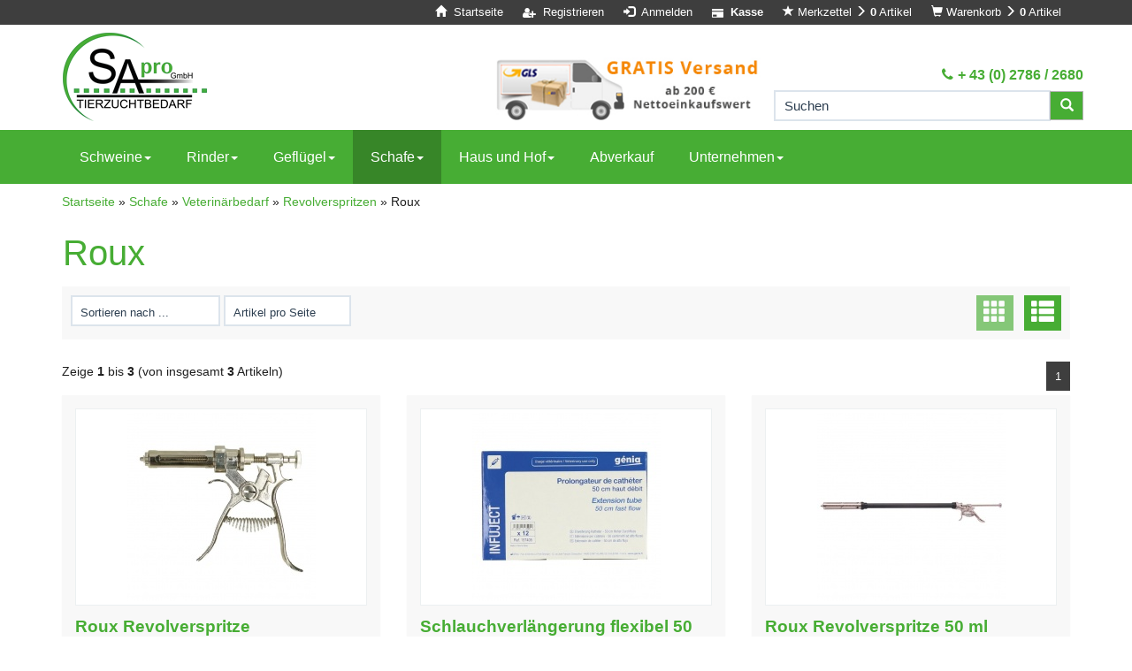

--- FILE ---
content_type: text/html; charset=utf-8
request_url: https://www.sapro.at/Schafe/Veterinaerbedarf/Revolverspritzen/Roux:::371_429_443_446.html
body_size: 43767
content:
<!DOCTYPE html>
<html lang="de">
<head>
<meta charset="utf-8" />
<meta name="viewport" content="width=device-width, initial-scale=1.0, user-scalable=yes" />
<title>Roux</title>
<meta name="keywords" content="roux" />
<meta name="description" content="Roux" />
<meta name="robots" content="index,follow" />
<meta name="author" content="Der Administrator" />
<meta name="revisit-after" content="5 days" />
<link rel="canonical" href="https://www.sapro.at/Schafe/Veterinaerbedarf/Revolverspritzen/Roux:::371_429_443_446.html" />
<link rel="icon" type="image/png" sizes="16x16" href="https://www.sapro.at/templates/bootstrap3/favicons/favicon-16x16.png" />
<link rel="icon" type="image/png" sizes="32x32" href="https://www.sapro.at/templates/bootstrap3/favicons/favicon-32x32.png" />
<link rel="shortcut icon" href="https://www.sapro.at/templates/bootstrap3/favicons/favicon.ico" />
<link rel="apple-touch-icon" href="https://www.sapro.at/templates/bootstrap3/favicons/apple-touch-icon.png" />
<link rel="mask-icon" href="https://www.sapro.at/templates/bootstrap3/favicons/safari-pinned-tab.svg" color="#888888" />
<meta name="msapplication-TileColor" content="#ffffff" />
<meta name="theme-color" content="#ffffff" />
<meta name="msapplication-config" content="https://www.sapro.at/templates/bootstrap3/favicons/browserconfig.xml" />
<link rel="manifest" href="https://www.sapro.at/templates/bootstrap3/favicons/site.webmanifest" />
<!--
=========================================================
modified eCommerce Shopsoftware (c) 2009-2013 [www.modified-shop.org]
=========================================================

modified eCommerce Shopsoftware offers you highly scalable E-Commerce-Solutions and Services.
The Shopsoftware is redistributable under the GNU General Public License (Version 2) [http://www.gnu.org/licenses/gpl-2.0.html].
based on: E-Commerce Engine Copyright (c) 2006 xt:Commerce, created by Mario Zanier & Guido Winger and licensed under GNU/GPL.
Information and contribution at http://www.xt-commerce.com

=========================================================
Please visit our website: www.modified-shop.org
=========================================================
-->
<meta name="generator" content="(c) by modified eCommerce Shopsoftware 818 https://www.modified-shop.org" />
<link rel="stylesheet" href="https://www.sapro.at/templates/bootstrap3/css/bootstrap/flatly.min.css?v=202112071140" type="text/css" media="screen" />
<link rel="stylesheet" href="https://www.sapro.at/templates/bootstrap3/css/cloud-zoom.css?v=202112071140" type="text/css" media="screen" />
<link rel="stylesheet" href="https://www.sapro.at/templates/bootstrap3/css/pushy.min.css?v=202112071140" type="text/css" media="screen" />
<link rel="stylesheet" href="https://www.sapro.at/templates/bootstrap3/css/jquery.alertable.css?v=202112071140" type="text/css" media="screen" />
<link rel="stylesheet" href="https://www.sapro.at/templates/bootstrap3/css/mmenu.css?v=202112071140" type="text/css" media="screen" />
<link rel="stylesheet" href="https://www.sapro.at/templates/bootstrap3/css/shariff.complete.css?v=202112071140" type="text/css" media="screen" />
<link rel="stylesheet" href="https://www.sapro.at/templates/bootstrap3/css/swiper.min.css?v=202112071140" type="text/css" media="screen" />
<link rel="stylesheet" href="https://www.sapro.at/templates/bootstrap3/stylesheet.css?v=202112071140" type="text/css" media="screen" />
<link rel="stylesheet" href="https://www.sapro.at/templates/bootstrap3/css/custom_homepage.css?v=202112071140" type="text/css" media="screen" />
<link rel="stylesheet/less" type="text/css" href="https://www.sapro.at/templates/bootstrap3/css/q2e_styles.less?v=20260122174759" type="text/css" /><script src="https://www.sapro.at/templates/bootstrap3/javascript/less.min.js"></script><script type="text/javascript">
  var DIR_WS_BASE = "https://www.sapro.at/";
  var DIR_WS_CATALOG = "/";
  var SetSecCookie = "1";
</script></head>
<body>




<script>
  
  window.modifiedecommerce = window.modifiedecommerce || {};
  window.modifiedecommerce.ready = window.modifiedecommerce.ready || [];
  
</script>

<div id="container" class="flatly">
    	
	<nav id="menu">
				<ul>
		<li class="men haschild level1"><a href="https://www.sapro.at/Schweine:::2.html">Schweine</a>
			<ul class="9" data-level="2">
			<li class="men haschild level2"><a href="https://www.sapro.at/Schweine/EU-Schlagstempelset:::2_9.html">Tierkennzeichnung</a>
				<ul class="10" data-level="3">
				<li class="men haschild level3"><a href="https://www.sapro.at/Schweine/EU-Schlagstempelset/Ohrmarken:::2_9_10.html">Ohrmarken</a>
					<ul class="11" data-level="4">
					<li class="men level4"><a href="https://www.sapro.at/Schweine/EU-Schlagstempelset/Ohrmarken/SApro-Ohrmarken:::2_9_10_11.html">SApro Ohrmarken</a></li>
					<li class="men level4"><a href="https://www.sapro.at/Schweine/EU-Schlagstempelset/Ohrmarken/Allflex:::2_9_10_12.html">Allflex</a></li>
					<li class="men level4"><a href="https://www.sapro.at/Schweine/EU-Schlagstempelset/Ohrmarken/Primaflex:::2_9_10_13.html">Primaflex</a></li>
					<li class="men level4"><a href="https://www.sapro.at/Schweine/EU-Schlagstempelset/Ohrmarken/Twintag:::2_9_10_14.html">Twintag</a></li>
					<li class="men level4"><a href="https://www.sapro.at/Schweine/EU-Schlagstempelset/Ohrmarken/Elektronische-Ohrmarken:::2_9_10_15.html">Elektronische Ohrmarken</a></li>
					</ul>
				</li>
				<li class="men level3"><a href="https://www.sapro.at/Schweine/EU-Schlagstempelset/Ohrmarkenzangen:::2_9_16.html">Ohrmarkenzangen</a></li>
				<li class="men level3"><a href="https://www.sapro.at/Schweine/EU-Schlagstempelset/Markierungsspray-stifte:::2_9_18.html">Markierungsspray &amp; -stifte</a></li>
				<li class="men haschild level3"><a href="https://www.sapro.at/Schweine/EU-Schlagstempelset/EU-Schlagstempelset:::2_9_19.html">Tätowierung</a>
					<ul class="20" data-level="4">
					<li class="men level4"><a href="https://www.sapro.at/Schweine/EU-Schlagstempelset/EU-Schlagstempelset/EU-Schlagstempelset:::2_9_19_20.html">EU-Schlagstempelset</a></li>
					<li class="men level4"><a href="https://www.sapro.at/Schweine/EU-Schlagstempelset/EU-Schlagstempelset/Taetowierhammer:::2_9_19_23.html">Tätowierhammer</a></li>
					<li class="men haschild level4"><a href="https://www.sapro.at/Schweine/EU-Schlagstempelset/EU-Schlagstempelset/Ziffern-Taetowierhammer:::2_9_19_29.html">Ziffern Tätowierhammer</a>
						<ul class="30" data-level="5">
						<li class="men level5"><a href="https://www.sapro.at/Schweine/EU-Schlagstempelset/EU-Schlagstempelset/Ziffern-Taetowierhammer/Hoehe-20-mm:::2_9_19_29_30.html">Höhe: 20 mm</a></li>
						<li class="men level5"><a href="https://www.sapro.at/Schweine/EU-Schlagstempelset/EU-Schlagstempelset/Ziffern-Taetowierhammer/Hoehe-30-mm:::2_9_19_29_31.html">Höhe: 30 mm</a></li>
						<li class="men level5"><a href="https://www.sapro.at/Schweine/EU-Schlagstempelset/EU-Schlagstempelset/Ziffern-Taetowierhammer/Hoehe-40-mm:::2_9_19_29_32.html">Höhe: 40 mm</a></li>
						</ul>
					</li>
					<li class="men level4"><a href="https://www.sapro.at/Schweine/EU-Schlagstempelset/EU-Schlagstempelset/Taetowierzangen:::2_9_19_22.html">Tätowierzangen</a></li>
					<li class="men haschild level4"><a href="https://www.sapro.at/Schweine/EU-Schlagstempelset/EU-Schlagstempelset/Hoehe-5-mm:::2_9_19_24.html">Ziffern Tätowierzange</a>
						<ul class="25" data-level="5">
						<li class="men level5"><a href="https://www.sapro.at/Schweine/EU-Schlagstempelset/EU-Schlagstempelset/Hoehe-5-mm/Hoehe-5-mm:::2_9_19_24_25.html">Höhe: 5 mm</a></li>
						<li class="men level5"><a href="https://www.sapro.at/Schweine/EU-Schlagstempelset/EU-Schlagstempelset/Hoehe-5-mm/Hoehe-7-mm:::2_9_19_24_26.html">Höhe: 7 mm</a></li>
						<li class="men level5"><a href="https://www.sapro.at/Schweine/EU-Schlagstempelset/EU-Schlagstempelset/Hoehe-5-mm/Hoehe-10-mm:::2_9_19_24_27.html">Höhe: 10 mm</a></li>
						</ul>
					</li>
					<li class="men level4"><a href="https://www.sapro.at/Schweine/EU-Schlagstempelset/EU-Schlagstempelset/Taetowierfarbe-Paste:::2_9_19_21.html">Tätowierfarbe &amp; Paste</a></li>
					</ul>
				</li>
				<li class="men level3"><a href="https://www.sapro.at/Schweine/EU-Schlagstempelset/Kerbzangen:::2_9_33.html">Kerbzangen</a></li>
				</ul>
			</li>
			<li class="men haschild level2"><a href="https://www.sapro.at/Schweine/Allgemeine-Hilfsmittel:::2_68.html">Besamung &amp; Trächtigkeit</a>
				<ul class="69" data-level="3">
				<li class="men haschild level3"><a href="https://www.sapro.at/Schweine/Allgemeine-Hilfsmittel/Besamung-Zubehoer:::2_68_69.html">Besamung &amp; Zubehör</a>
					<ul class="70" data-level="4">
					<li class="men level4"><a href="https://www.sapro.at/Schweine/Allgemeine-Hilfsmittel/Besamung-Zubehoer/Spermagewinnung:::2_68_69_70.html">Spermagewinnung</a></li>
					<li class="men haschild level4"><a href="https://www.sapro.at/Schweine/Allgemeine-Hilfsmittel/Besamung-Zubehoer/Mikroskop-Zubehoer:::2_68_69_71.html">Spermaanalyse</a>
						<ul class="73" data-level="5">
						<li class="men level5"><a href="https://www.sapro.at/Schweine/Allgemeine-Hilfsmittel/Besamung-Zubehoer/Mikroskop-Zubehoer/Mikroskop-Zubehoer:::2_68_69_71_73.html">Mikroskop &amp; Zubehör</a></li>
						<li class="men level5"><a href="https://www.sapro.at/Schweine/Allgemeine-Hilfsmittel/Besamung-Zubehoer/Mikroskop-Zubehoer/Okulare-und-Objektive-fuer-Mikroskope:::2_68_69_71_72.html">Okulare und Objektive für Mikroskope</a></li>
						<li class="men level5"><a href="https://www.sapro.at/Schweine/Allgemeine-Hilfsmittel/Besamung-Zubehoer/Mikroskop-Zubehoer/Bestimmung-der-Spermakonzentration:::2_68_69_71_74.html">Bestimmung der Spermakonzentration</a></li>
						</ul>
					</li>
					<li class="men haschild level4"><a href="https://www.sapro.at/Schweine/Allgemeine-Hilfsmittel/Besamung-Zubehoer/Erlenmeyerkolben-und-Messbecher:::2_68_69_75.html">Spermaaufbereitung</a>
						<ul class="76" data-level="5">
						<li class="men level5"><a href="https://www.sapro.at/Schweine/Allgemeine-Hilfsmittel/Besamung-Zubehoer/Erlenmeyerkolben-und-Messbecher/Erlenmeyerkolben-und-Messbecher:::2_68_69_75_76.html">Erlenmeyerkolben und Messbecher</a></li>
						<li class="men level5"><a href="https://www.sapro.at/Schweine/Allgemeine-Hilfsmittel/Besamung-Zubehoer/Erlenmeyerkolben-und-Messbecher/Demineralisiertes-Wasser:::2_68_69_75_77.html">Demineralisiertes Wasser</a></li>
						</ul>
					</li>
					<li class="men level4"><a href="https://www.sapro.at/Schweine/Allgemeine-Hilfsmittel/Besamung-Zubehoer/Spermaverduenner:::2_68_69_78.html">Spermaverdünner</a></li>
					<li class="men level4"><a href="https://www.sapro.at/Schweine/Allgemeine-Hilfsmittel/Besamung-Zubehoer/Spermaverarbeitung-und-Schweissmaschinen:::2_68_69_79.html">Spermaverarbeitung und Schweißmaschinen</a></li>
					<li class="men level4"><a href="https://www.sapro.at/Schweine/Allgemeine-Hilfsmittel/Besamung-Zubehoer/Spermalagerung-und-Transport:::2_68_69_80.html">Spermalagerung und Transport</a></li>
					</ul>
				</li>
				<li class="men haschild level3"><a href="https://www.sapro.at/Schweine/Allgemeine-Hilfsmittel/Allgemeine-Hilfsmittel:::2_68_81.html">Deckzentrum</a>
					<ul class="86" data-level="4">
					<li class="men level4"><a href="https://www.sapro.at/Schweine/Allgemeine-Hilfsmittel/Allgemeine-Hilfsmittel/Allgemeine-Hilfsmittel:::2_68_81_86.html">Allgemeine Hilfsmittel</a></li>
					<li class="men level4"><a href="https://www.sapro.at/Schweine/Allgemeine-Hilfsmittel/Allgemeine-Hilfsmittel/Besamungswagen:::2_68_81_85.html">Besamungswagen</a></li>
					<li class="men level4"><a href="https://www.sapro.at/Schweine/Allgemeine-Hilfsmittel/Allgemeine-Hilfsmittel/Gel-und-Gleitmittel:::2_68_81_83.html">Gel und Gleitmittel</a></li>
					<li class="men level4"><a href="https://www.sapro.at/Schweine/Allgemeine-Hilfsmittel/Allgemeine-Hilfsmittel/Pipetten-und-Spermaflaschen:::2_68_81_84.html">Pipetten und Spermaflaschen</a></li>
					<li class="men level4"><a href="https://www.sapro.at/Schweine/Allgemeine-Hilfsmittel/Allgemeine-Hilfsmittel/Stimulation:::2_68_81_82.html">Stimulation</a></li>
					</ul>
				</li>
				<li class="men haschild level3"><a href="https://www.sapro.at/Schweine/Allgemeine-Hilfsmittel/Scanner-Tester:::2_68_87.html">Trächtigkeitskontrolle</a>
					<ul class="88" data-level="4">
					<li class="men level4"><a href="https://www.sapro.at/Schweine/Allgemeine-Hilfsmittel/Scanner-Tester/Scanner-Tester:::2_68_87_88.html">Scanner &amp; Tester</a></li>
					<li class="men level4"><a href="https://www.sapro.at/Schweine/Allgemeine-Hilfsmittel/Scanner-Tester/Scangel:::2_68_87_89.html">Scangel</a></li>
					</ul>
				</li>
				</ul>
			</li>
			<li class="men haschild level2"><a href="https://www.sapro.at/Schweine/Baendigung:::2_142.html">Beschäftigung &amp; Tierwohl</a>
				<ul class="144" data-level="3">
				<li class="men level3"><a href="https://www.sapro.at/Schweine/Baendigung/Baendigung:::2_142_144.html">Bändigung</a></li>
				<li class="men level3"><a href="https://www.sapro.at/Schweine/Baendigung/Spielmaterial-Tierwohl:::2_142_145.html">Spielmaterial / Tierwohl</a></li>
				<li class="men level3"><a href="https://www.sapro.at/Schweine/Baendigung/Treibe-und-Fangmittel:::2_142_143.html">Treibe- und Fangmittel</a></li>
				<li class="men level3"><a href="https://www.sapro.at/Schweine/Baendigung/Viehbuersten:::2_142_146.html">Viehbürsten</a></li>
				</ul>
			</li>
			<li class="men haschild level2"><a href="https://www.sapro.at/Schweine/Hautdesinfektion-Tiershampoo:::2_62.html">Fellpflege &amp; Kannibalismus</a>
				<ul class="63" data-level="3">
				<li class="men level3"><a href="https://www.sapro.at/Schweine/Hautdesinfektion-Tiershampoo/Anti-Kannibalismus:::2_62_63.html">Anti- Kannibalismus</a></li>
				<li class="men haschild level3"><a href="https://www.sapro.at/Schweine/Hautdesinfektion-Tiershampoo/Hautdesinfektion-Tiershampoo:::2_62_64.html">Pflege &amp; Desinfektion</a>
					<ul class="65" data-level="4">
					<li class="men level4"><a href="https://www.sapro.at/Schweine/Hautdesinfektion-Tiershampoo/Hautdesinfektion-Tiershampoo/Hautdesinfektion-Tiershampoo:::2_62_64_65.html">Hautdesinfektion &amp; Tiershampoo</a></li>
					<li class="men level4"><a href="https://www.sapro.at/Schweine/Hautdesinfektion-Tiershampoo/Hautdesinfektion-Tiershampoo/Haut-und-Wundspray:::2_62_64_66.html">Haut- und Wundspray</a></li>
					</ul>
				</li>
				<li class="men level3"><a href="https://www.sapro.at/Schweine/Hautdesinfektion-Tiershampoo/Viehbuersten:::2_62_67.html">Viehbürsten</a></li>
				</ul>
			</li>
			<li class="men haschild level2"><a href="https://www.sapro.at/Schweine/Isofluran-Ferkelnarkose:::2_131.html">Ferkelversorgung</a>
				<ul class="784" data-level="3">
				<li class="men level3"><a href="https://www.sapro.at/Schweine/Isofluran-Ferkelnarkose/Isofluran-Ferkelnarkose:::2_131_784.html">Isofluran-Ferkelnarkose</a></li>
				<li class="men level3"><a href="https://www.sapro.at/Schweine/Isofluran-Ferkelnarkose/Anti-Spreiz:::2_131_136.html">Anti-Spreiz</a></li>
				<li class="men level3"><a href="https://www.sapro.at/Schweine/Isofluran-Ferkelnarkose/Behandlungswagen:::2_131_134.html">Behandlungswagen</a></li>
				<li class="men haschild level3"><a href="https://www.sapro.at/Schweine/Isofluran-Ferkelnarkose/Videos-Module-Behandlungswagen:::2_131_132.html">Multibehandlungswagen</a>
					<ul class="133" data-level="4">
					<li class="men level4"><a href="https://www.sapro.at/Schweine/Isofluran-Ferkelnarkose/Videos-Module-Behandlungswagen/Videos-Module-Behandlungswagen:::2_131_132_133.html">Videos Module Behandlungswagen</a></li>
					</ul>
				</li>
				<li class="men level3"><a href="https://www.sapro.at/Schweine/Isofluran-Ferkelnarkose/Einstreumittel-Stallluftverbesserer:::2_131_135.html">Einstreumittel &amp; Stallluftverbesserer</a></li>
				<li class="men level3"><a href="https://www.sapro.at/Schweine/Isofluran-Ferkelnarkose/Geburtshilfe:::2_131_140.html">Geburtshilfe</a></li>
				<li class="men level3"><a href="https://www.sapro.at/Schweine/Isofluran-Ferkelnarkose/Kastration-Zubehoer:::2_131_137.html">Kastration &amp; Zubehör</a></li>
				<li class="men level3"><a href="https://www.sapro.at/Schweine/Isofluran-Ferkelnarkose/Kupiermaterial:::2_131_138.html">Kupiermaterial</a></li>
				<li class="men level3"><a href="https://www.sapro.at/Schweine/Isofluran-Ferkelnarkose/Wurfmatten:::2_131_141.html">Wurfmatten</a></li>
				<li class="men level3"><a href="https://www.sapro.at/Schweine/Isofluran-Ferkelnarkose/Zahnschleifer:::2_131_139.html">Zahnschleifer</a></li>
				</ul>
			</li>
			<li class="men haschild level2"><a href="https://www.sapro.at/Schweine/Guelle-und-Mistschieber:::2_34.html">Reinigung &amp; Desinfektion</a>
				<ul class="43" data-level="3">
				<li class="men level3"><a href="https://www.sapro.at/Schweine/Guelle-und-Mistschieber/Desinfektionsmittel:::2_34_43.html">Desinfektionsmittel</a></li>
				<li class="men level3"><a href="https://www.sapro.at/Schweine/Guelle-und-Mistschieber/Reinigungsmittel:::2_34_44.html">Reinigungsmittel</a></li>
				<li class="men level3"><a href="https://www.sapro.at/Schweine/Guelle-und-Mistschieber/Einstreumittel:::2_34_45.html">Einstreumittel</a></li>
				<li class="men haschild level3"><a href="https://www.sapro.at/Schweine/Guelle-und-Mistschieber/Handreinigung-und-Desinfektion:::2_34_46.html">Persönliche Hygiene</a>
					<ul class="47" data-level="4">
					<li class="men level4"><a href="https://www.sapro.at/Schweine/Guelle-und-Mistschieber/Handreinigung-und-Desinfektion/Handreinigung-und-Desinfektion:::2_34_46_47.html">Handreinigung und Desinfektion</a></li>
					<li class="men level4"><a href="https://www.sapro.at/Schweine/Guelle-und-Mistschieber/Handreinigung-und-Desinfektion/Papiertuecher:::2_34_46_48.html">Papiertücher</a></li>
					</ul>
				</li>
				<li class="men haschild level3"><a href="https://www.sapro.at/Schweine/Guelle-und-Mistschieber/Spruehgeraete:::2_34_35.html">Reinigungsgeräte</a>
					<ul class="37" data-level="4">
					<li class="men level4"><a href="https://www.sapro.at/Schweine/Guelle-und-Mistschieber/Spruehgeraete/Spruehgeraete:::2_34_35_37.html">Sprühgeräte</a></li>
					<li class="men level4"><a href="https://www.sapro.at/Schweine/Guelle-und-Mistschieber/Spruehgeraete/Schaumreinigung:::2_34_35_38.html">Schaumreinigung</a></li>
					<li class="men level4"><a href="https://www.sapro.at/Schweine/Guelle-und-Mistschieber/Spruehgeraete/Niederdruckreinigung:::2_34_35_39.html">Niederdruckreinigung</a></li>
					<li class="men level4"><a href="https://www.sapro.at/Schweine/Guelle-und-Mistschieber/Spruehgeraete/Stiefelreinigung:::2_34_35_36.html">Stiefelreinigung</a></li>
					<li class="men level4"><a href="https://www.sapro.at/Schweine/Guelle-und-Mistschieber/Spruehgeraete/Uebergangsstuecke:::2_34_35_40.html">Übergangsstücke</a></li>
					<li class="men level4"><a href="https://www.sapro.at/Schweine/Guelle-und-Mistschieber/Spruehgeraete/Einweichanlage:::2_34_35_41.html">Einweichanlage</a></li>
					</ul>
				</li>
				<li class="men haschild level3"><a href="https://www.sapro.at/Schweine/Guelle-und-Mistschieber/Guelle-und-Mistschieber:::2_34_54.html">Stallhygiene</a>
					<ul class="55" data-level="4">
					<li class="men level4"><a href="https://www.sapro.at/Schweine/Guelle-und-Mistschieber/Guelle-und-Mistschieber/Guelle-und-Mistschieber:::2_34_54_55.html">Gülle- und Mistschieber</a></li>
					<li class="men level4"><a href="https://www.sapro.at/Schweine/Guelle-und-Mistschieber/Guelle-und-Mistschieber/Besen:::2_34_54_56.html">Besen</a></li>
					<li class="men level4"><a href="https://www.sapro.at/Schweine/Guelle-und-Mistschieber/Guelle-und-Mistschieber/Abzieher:::2_34_54_57.html">Abzieher</a></li>
					<li class="men level4"><a href="https://www.sapro.at/Schweine/Guelle-und-Mistschieber/Guelle-und-Mistschieber/Aufhaengesysteme:::2_34_54_58.html">Aufhängesysteme</a></li>
					<li class="men level4"><a href="https://www.sapro.at/Schweine/Guelle-und-Mistschieber/Guelle-und-Mistschieber/Schaufeln:::2_34_54_59.html">Schaufeln</a></li>
					<li class="men level4"><a href="https://www.sapro.at/Schweine/Guelle-und-Mistschieber/Guelle-und-Mistschieber/Stiele:::2_34_54_60.html">Stiele</a></li>
					</ul>
				</li>
				<li class="men level3"><a href="https://www.sapro.at/Schweine/Guelle-und-Mistschieber/Wasser-Qualitaetskontrolle:::2_34_42.html">Wasser-Qualitätskontrolle</a></li>
				<li class="men haschild level3"><a href="https://www.sapro.at/Schweine/Guelle-und-Mistschieber/Chlordioxid-Produkte-zur-Wasseraufbereitung:::2_34_49.html">Wasserleitungsreinigung</a>
					<ul class="52" data-level="4">
					<li class="men level4"><a href="https://www.sapro.at/Schweine/Guelle-und-Mistschieber/Chlordioxid-Produkte-zur-Wasseraufbereitung/Chlordioxid-Produkte-zur-Wasseraufbereitung:::2_34_49_52.html">Chlordioxid-Produkte zur Wasseraufbereitung</a></li>
					<li class="men level4"><a href="https://www.sapro.at/Schweine/Guelle-und-Mistschieber/Chlordioxid-Produkte-zur-Wasseraufbereitung/Wasserbehandlung-auf-Peroxidbasis:::2_34_49_53.html">Wasserbehandlung auf Peroxidbasis</a></li>
					</ul>
				</li>
				<li class="men level3"><a href="https://www.sapro.at/Schweine/Guelle-und-Mistschieber/Kanister-Pumpenzubehoer:::2_34_61.html">Kanister &amp; Pumpenzubehör</a></li>
				</ul>
			</li>
			<li class="men haschild level2"><a href="https://www.sapro.at/Schweine/Aqua-Level:::2_90.html">Tränken, Tröge, Raufen</a>
				<ul class="95" data-level="3">
				<li class="men level3"><a href="https://www.sapro.at/Schweine/Aqua-Level/Aqua-Level:::2_90_95.html">Aqua-Level</a></li>
				<li class="men level3"><a href="https://www.sapro.at/Schweine/Aqua-Level/Futterautomaten:::2_90_92.html">Futterautomaten</a></li>
				<li class="men level3"><a href="https://www.sapro.at/Schweine/Aqua-Level/Futternaepfe-Troege:::2_90_91.html">Futternäpfe &amp; Tröge</a></li>
				<li class="men level3"><a href="https://www.sapro.at/Schweine/Aqua-Level/Heuraufen:::2_90_94.html">Heuraufen</a></li>
				<li class="men haschild level3"><a href="https://www.sapro.at/Schweine/Aqua-Level/Beissnippel:::2_90_96.html">Nippel und Zubehör</a>
					<ul class="102" data-level="4">
					<li class="men level4"><a href="https://www.sapro.at/Schweine/Aqua-Level/Beissnippel/Beissnippel:::2_90_96_102.html">Beißnippel</a></li>
					<li class="men level4"><a href="https://www.sapro.at/Schweine/Aqua-Level/Beissnippel/Spruehnippel:::2_90_96_104.html">Sprühnippel</a></li>
					<li class="men level4"><a href="https://www.sapro.at/Schweine/Aqua-Level/Beissnippel/Trog-Breitrognippel:::2_90_96_105.html">Trog- &amp; Breitrognippel</a></li>
					<li class="men level4"><a href="https://www.sapro.at/Schweine/Aqua-Level/Beissnippel/Nippelrohrstuetzen-Halterung:::2_90_96_103.html">Nippelrohrstützen &amp; Halterung</a></li>
					<li class="men haschild level4"><a href="https://www.sapro.at/Schweine/Aqua-Level/Beissnippel/Schlauchklemmen-tuellen:::2_90_96_97.html">Zubehör</a>
						<ul class="100" data-level="5">
						<li class="men level5"><a href="https://www.sapro.at/Schweine/Aqua-Level/Beissnippel/Schlauchklemmen-tuellen/Schlauchklemmen-tuellen:::2_90_96_97_100.html">Schlauchklemmen &amp; -tüllen</a></li>
						<li class="men level5"><a href="https://www.sapro.at/Schweine/Aqua-Level/Beissnippel/Schlauchklemmen-tuellen/Geka-Kupplungen:::2_90_96_97_99.html">Geka Kupplungen</a></li>
						<li class="men level5"><a href="https://www.sapro.at/Schweine/Aqua-Level/Beissnippel/Schlauchklemmen-tuellen/Verlaufsringe-Montagehalterungen:::2_90_96_97_101.html">Verlaufsringe &amp; Montagehalterungen</a></li>
						<li class="men level5"><a href="https://www.sapro.at/Schweine/Aqua-Level/Beissnippel/Schlauchklemmen-tuellen/Rohrklemmen-Ersatzteile:::2_90_96_97_98.html">Rohrklemmen &amp; Ersatzteile</a></li>
						</ul>
					</li>
					</ul>
				</li>
				<li class="men level3"><a href="https://www.sapro.at/Schweine/Aqua-Level/Traenkebecken:::2_90_93.html">Tränkebecken</a></li>
				</ul>
			</li>
			<li class="men haschild level2"><a href="https://www.sapro.at/Schweine/Drenchpistolen-und-Impfstaebe:::2_106.html">Veterinärbedarf</a>
				<ul class="110" data-level="3">
				<li class="men level3"><a href="https://www.sapro.at/Schweine/Drenchpistolen-und-Impfstaebe/Drenchpistolen-und-Impfstaebe:::2_106_110.html">Drenchpistolen und Impfstäbe</a></li>
				<li class="men level3"><a href="https://www.sapro.at/Schweine/Drenchpistolen-und-Impfstaebe/Einwegspritzen:::2_106_120.html">Einwegspritzen</a></li>
				<li class="men haschild level3"><a href="https://www.sapro.at/Schweine/Drenchpistolen-und-Impfstaebe/Nylonspritzen:::2_106_107.html">Injektionsspritzen</a>
					<ul class="108" data-level="4">
					<li class="men level4"><a href="https://www.sapro.at/Schweine/Drenchpistolen-und-Impfstaebe/Nylonspritzen/Nylonspritzen:::2_106_107_108.html">Nylonspritzen</a></li>
					<li class="men level4"><a href="https://www.sapro.at/Schweine/Drenchpistolen-und-Impfstaebe/Nylonspritzen/Plexiglasspritzen:::2_106_107_109.html">Plexiglasspritzen</a></li>
					</ul>
				</li>
				<li class="men haschild level3"><a href="https://www.sapro.at/Schweine/Drenchpistolen-und-Impfstaebe/Alu-und-Einwegnadeln:::2_106_125.html">Nadeln</a>
					<ul class="130" data-level="4">
					<li class="men level4"><a href="https://www.sapro.at/Schweine/Drenchpistolen-und-Impfstaebe/Alu-und-Einwegnadeln/Alu-und-Einwegnadeln:::2_106_125_130.html">Alu- und Einwegnadeln</a></li>
					<li class="men haschild level4"><a href="https://www.sapro.at/Schweine/Drenchpistolen-und-Impfstaebe/Alu-und-Einwegnadeln/zum-Schrauben-mit-GW:::2_106_125_127.html">Injektionsnadeln</a>
						<ul class="128" data-level="5">
						<li class="men level5"><a href="https://www.sapro.at/Schweine/Drenchpistolen-und-Impfstaebe/Alu-und-Einwegnadeln/zum-Schrauben-mit-GW/zum-Schrauben-mit-GW:::2_106_125_127_128.html">zum Schrauben (mit GW)</a></li>
						<li class="men level5"><a href="https://www.sapro.at/Schweine/Drenchpistolen-und-Impfstaebe/Alu-und-Einwegnadeln/zum-Schrauben-mit-GW/zum-Stecken-LL-Anschluss:::2_106_125_127_129.html">zum Stecken (LL-Anschluss)</a></li>
						</ul>
					</li>
					<li class="men level4"><a href="https://www.sapro.at/Schweine/Drenchpistolen-und-Impfstaebe/Alu-und-Einwegnadeln/Zubehoer:::2_106_125_126.html">Zubehör</a></li>
					</ul>
				</li>
				<li class="men haschild level3"><a href="https://www.sapro.at/Schweine/Drenchpistolen-und-Impfstaebe/Eco-Matic:::2_106_111.html">Repetierspritzen</a>
					<ul class="113" data-level="4">
					<li class="men level4"><a href="https://www.sapro.at/Schweine/Drenchpistolen-und-Impfstaebe/Eco-Matic/Eco-Matic:::2_106_111_113.html">Eco-Matic</a></li>
					<li class="men level4"><a href="https://www.sapro.at/Schweine/Drenchpistolen-und-Impfstaebe/Eco-Matic/Ferro-Matic:::2_106_111_114.html">Ferro-Matic</a></li>
					<li class="men level4"><a href="https://www.sapro.at/Schweine/Drenchpistolen-und-Impfstaebe/Eco-Matic/Kaycee:::2_106_111_115.html">Kaycee</a></li>
					<li class="men level4"><a href="https://www.sapro.at/Schweine/Drenchpistolen-und-Impfstaebe/Eco-Matic/Socorex:::2_106_111_116.html">Socorex</a></li>
					<li class="men level4"><a href="https://www.sapro.at/Schweine/Drenchpistolen-und-Impfstaebe/Eco-Matic/BMV:::2_106_111_112.html">BMV</a></li>
					</ul>
				</li>
				<li class="men haschild level3"><a href="https://www.sapro.at/Schweine/Drenchpistolen-und-Impfstaebe/Hauptner:::2_106_117.html">Revolverspritzen</a>
					<ul class="118" data-level="4">
					<li class="men level4"><a href="https://www.sapro.at/Schweine/Drenchpistolen-und-Impfstaebe/Hauptner/Hauptner:::2_106_117_118.html">Hauptner</a></li>
					<li class="men level4"><a href="https://www.sapro.at/Schweine/Drenchpistolen-und-Impfstaebe/Hauptner/Roux:::2_106_117_119.html">Roux</a></li>
					</ul>
				</li>
				<li class="men haschild level3"><a href="https://www.sapro.at/Schweine/Drenchpistolen-und-Impfstaebe/Pflegeprodukte:::2_106_121.html">Zubehör</a>
					<ul class="122" data-level="4">
					<li class="men level4"><a href="https://www.sapro.at/Schweine/Drenchpistolen-und-Impfstaebe/Pflegeprodukte/Pflegeprodukte:::2_106_121_122.html">Pflegeprodukte</a></li>
					<li class="men level4"><a href="https://www.sapro.at/Schweine/Drenchpistolen-und-Impfstaebe/Pflegeprodukte/Sterimatic:::2_106_121_124.html">Sterimatic</a></li>
					<li class="men level4"><a href="https://www.sapro.at/Schweine/Drenchpistolen-und-Impfstaebe/Pflegeprodukte/Ultraschallreiniger:::2_106_121_123.html">Ultraschallreiniger</a></li>
					</ul>
				</li>
				</ul>
			</li>
			<li class="men haschild level2"><a href="https://www.sapro.at/Schweine/Allgemeine-Hilfsmittel:::2_153.html">Stallzubehör</a>
				<ul class="159" data-level="3">
				<li class="men level3"><a href="https://www.sapro.at/Schweine/Allgemeine-Hilfsmittel/Allgemeine-Hilfsmittel:::2_153_159.html">Allgemeine Hilfsmittel</a></li>
				<li class="men level3"><a href="https://www.sapro.at/Schweine/Allgemeine-Hilfsmittel/Arbeitsgeraete:::2_153_592.html">Arbeitsgeräte</a></li>
				<li class="men level3"><a href="https://www.sapro.at/Schweine/Allgemeine-Hilfsmittel/Diverse-Messgeraete:::2_153_173.html">Diverse Messgeräte</a></li>
				<li class="men haschild level3"><a href="https://www.sapro.at/Schweine/Allgemeine-Hilfsmittel/Medikamentendosierer:::2_153_162.html">Dosiersysteme</a>
					<ul class="166" data-level="4">
					<li class="men level4"><a href="https://www.sapro.at/Schweine/Allgemeine-Hilfsmittel/Medikamentendosierer/Medikamentendosierer:::2_153_162_166.html">Medikamentendosierer</a></li>
					<li class="men level4"><a href="https://www.sapro.at/Schweine/Allgemeine-Hilfsmittel/Medikamentendosierer/Saeurepumpen:::2_153_162_163.html">Säurepumpen</a></li>
					<li class="men level4"><a href="https://www.sapro.at/Schweine/Allgemeine-Hilfsmittel/Medikamentendosierer/Chlordioxidpumpen:::2_153_162_164.html">Chlordioxidpumpen</a></li>
					<li class="men level4"><a href="https://www.sapro.at/Schweine/Allgemeine-Hilfsmittel/Medikamentendosierer/Kombi-Pumpen:::2_153_162_165.html">Kombi-Pumpen</a></li>
					</ul>
				</li>
				<li class="men level3"><a href="https://www.sapro.at/Schweine/Allgemeine-Hilfsmittel/Futter-und-Schubkarren:::2_153_171.html">Futter- und Schubkarren</a></li>
				<li class="men level3"><a href="https://www.sapro.at/Schweine/Allgemeine-Hilfsmittel/Gummimatten-und-Spaltenanker:::2_153_161.html">Gummimatten und Spaltenanker</a></li>
				<li class="men level3"><a href="https://www.sapro.at/Schweine/Allgemeine-Hilfsmittel/Hinweisschilder:::2_153_160.html">Hinweisschilder</a></li>
				<li class="men level3"><a href="https://www.sapro.at/Schweine/Allgemeine-Hilfsmittel/Mehlschaufeln-und-Eimer:::2_153_170.html">Mehlschaufeln und Eimer</a></li>
				<li class="men level3"><a href="https://www.sapro.at/Schweine/Allgemeine-Hilfsmittel/Silozubehoer:::2_153_169.html">Silozubehör</a></li>
				<li class="men level3"><a href="https://www.sapro.at/Schweine/Allgemeine-Hilfsmittel/Stallkamera:::2_153_174.html">Stallkamera</a></li>
				<li class="men level3"><a href="https://www.sapro.at/Schweine/Allgemeine-Hilfsmittel/Thermometer:::2_153_167.html">Thermometer</a></li>
				<li class="men level3"><a href="https://www.sapro.at/Schweine/Allgemeine-Hilfsmittel/Waermematten-Zubehoer:::2_153_168.html">Wärmematten &amp; Zubehör</a></li>
				<li class="men level3"><a href="https://www.sapro.at/Schweine/Allgemeine-Hilfsmittel/Wasserzaehler-und-Druckregler:::2_153_172.html">Wasserzähler- und Druckregler</a></li>
				<li class="men haschild level3"><a href="https://www.sapro.at/Schweine/Allgemeine-Hilfsmittel/Tierwaagen:::2_153_154.html">Wiegesysteme</a>
					<ul class="158" data-level="4">
					<li class="men level4"><a href="https://www.sapro.at/Schweine/Allgemeine-Hilfsmittel/Tierwaagen/Tierwaagen:::2_153_154_158.html">Tierwaagen</a></li>
					<li class="men level4"><a href="https://www.sapro.at/Schweine/Allgemeine-Hilfsmittel/Tierwaagen/Wiegebalken:::2_153_154_155.html">Wiegebalken</a></li>
					<li class="men level4"><a href="https://www.sapro.at/Schweine/Allgemeine-Hilfsmittel/Tierwaagen/Digitale-Waagen:::2_153_154_156.html">Digitale Waagen</a></li>
					<li class="men level4"><a href="https://www.sapro.at/Schweine/Allgemeine-Hilfsmittel/Tierwaagen/Handwaagen:::2_153_154_157.html">Handwaagen</a></li>
					</ul>
				</li>
				</ul>
			</li>
			<li class="men haschild level2"><a href="https://www.sapro.at/Schweine/Armaturen:::2_147.html">Lampen &amp; Armaturen</a>
				<ul class="151" data-level="3">
				<li class="men level3"><a href="https://www.sapro.at/Schweine/Armaturen/Armaturen:::2_147_151.html">Armaturen</a></li>
				<li class="men level3"><a href="https://www.sapro.at/Schweine/Armaturen/LED-Beleuchtung:::2_147_149.html">LED Beleuchtung</a></li>
				<li class="men level3"><a href="https://www.sapro.at/Schweine/Armaturen/Leuchtstoffroehren:::2_147_152.html">Leuchtstoffröhren</a></li>
				<li class="men level3"><a href="https://www.sapro.at/Schweine/Armaturen/Waermelampen:::2_147_150.html">Wärmelampen</a></li>
				<li class="men level3"><a href="https://www.sapro.at/Schweine/Armaturen/Zubehoer:::2_147_148.html">Zubehör</a></li>
				</ul>
			</li>
			<li class="men haschild level2"><a href="https://www.sapro.at/Schweine/Ferkel:::2_175.html">Futtermittelzusätze</a>
				<ul class="182" data-level="3">
				<li class="men level3"><a href="https://www.sapro.at/Schweine/Ferkel/Futterkonservierung:::2_175_182.html">Futterkonservierung</a></li>
				<li class="men haschild level3"><a href="https://www.sapro.at/Schweine/Ferkel/Ferkel:::2_175_177.html">Futtermittelzusätze</a>
					<ul class="178" data-level="4">
					<li class="men level4"><a href="https://www.sapro.at/Schweine/Ferkel/Ferkel/Ferkel:::2_175_177_178.html">Ferkel</a></li>
					<li class="men level4"><a href="https://www.sapro.at/Schweine/Ferkel/Ferkel/Mastschweine:::2_175_177_179.html">Mastschweine</a></li>
					<li class="men level4"><a href="https://www.sapro.at/Schweine/Ferkel/Ferkel/Sauen-Eber:::2_175_177_180.html">Sauen / Eber</a></li>
					</ul>
				</li>
				<li class="men level3"><a href="https://www.sapro.at/Schweine/Ferkel/Saeuren:::2_175_181.html">Säuren</a></li>
				</ul>
			</li>
			<li class="men level2"><a href="https://www.sapro.at/Schweine/Schlachtzubehoer:::2_183.html">Schlachtzubehör</a></li>
			<li class="men haschild level2"><a href="https://www.sapro.at/Schweine/Afrikanische-Schweinepest:::2_3.html">Erkrankungen &amp; Abhilfe</a>
				<ul class="4" data-level="3">
				<li class="men level3"><a href="https://www.sapro.at/Schweine/Afrikanische-Schweinepest/Afrikanische-Schweinepest:::2_3_4.html">Afrikanische Schweinepest</a></li>
				<li class="men level3"><a href="https://www.sapro.at/Schweine/Afrikanische-Schweinepest/Clostridien:::2_3_6.html">Clostridien</a></li>
				<li class="men level3"><a href="https://www.sapro.at/Schweine/Afrikanische-Schweinepest/E-Coli:::2_3_8.html">E-Coli</a></li>
				<li class="men level3"><a href="https://www.sapro.at/Schweine/Afrikanische-Schweinepest/PED-Virus:::2_3_5.html">PED-Virus</a></li>
				<li class="men level3"><a href="https://www.sapro.at/Schweine/Afrikanische-Schweinepest/Salmonellen:::2_3_7.html">Salmonellen</a></li>
				</ul>
			</li>
			</ul>
		</li>
		<li class="men haschild level1"><a href="https://www.sapro.at/Rinder:::184.html">Rinder</a>
			<ul class="185" data-level="2">
			<li class="men haschild level2"><a href="https://www.sapro.at/Rinder/Tierkennzeichnung:::184_185.html">Tierkennzeichnung</a>
				<ul class="186" data-level="3">
				<li class="men haschild level3"><a href="https://www.sapro.at/Rinder/Tierkennzeichnung/Ohrmarken:::184_185_186.html">Ohrmarken</a>
					<ul class="187" data-level="4">
					<li class="men level4"><a href="https://www.sapro.at/Rinder/Tierkennzeichnung/Ohrmarken/Primaflex:::184_185_186_187.html">Primaflex</a></li>
					<li class="men level4"><a href="https://www.sapro.at/Rinder/Tierkennzeichnung/Ohrmarken/Ohrmarkenzangen:::184_185_186_188.html">Ohrmarkenzangen</a></li>
					</ul>
				</li>
				<li class="men level3"><a href="https://www.sapro.at/Rinder/Tierkennzeichnung/Erkennungsbaender:::184_185_189.html">Erkennungsbänder</a></li>
				<li class="men level3"><a href="https://www.sapro.at/Rinder/Tierkennzeichnung/Markierungsspray-stifte:::184_185_190.html">Markierungsspray &amp; -stifte</a></li>
				</ul>
			</li>
			<li class="men haschild level2"><a href="https://www.sapro.at/Rinder/Geburtshandschuhe-und-Gleitmittel:::184_233.html">Trächtigkeit und Abkalbung</a>
				<ul class="235" data-level="3">
				<li class="men haschild level3"><a href="https://www.sapro.at/Rinder/Geburtshandschuhe-und-Gleitmittel/Geburtshandschuhe-und-Gleitmittel:::184_233_235.html">Geburtshilfe</a>
					<ul class="236" data-level="4">
					<li class="men level4"><a href="https://www.sapro.at/Rinder/Geburtshandschuhe-und-Gleitmittel/Geburtshandschuhe-und-Gleitmittel/Geburtshandschuhe-und-Gleitmittel:::184_233_235_236.html">Geburtshandschuhe und Gleitmittel</a></li>
					<li class="men level4"><a href="https://www.sapro.at/Rinder/Geburtshandschuhe-und-Gleitmittel/Geburtshandschuhe-und-Gleitmittel/Geburtshelfer:::184_233_235_238.html">Geburtshelfer</a></li>
					<li class="men level4"><a href="https://www.sapro.at/Rinder/Geburtshandschuhe-und-Gleitmittel/Geburtshandschuhe-und-Gleitmittel/Kaelberschubkarre:::184_233_235_237.html">Kälberschubkarre</a></li>
					<li class="men level4"><a href="https://www.sapro.at/Rinder/Geburtshandschuhe-und-Gleitmittel/Geburtshandschuhe-und-Gleitmittel/Naehmaterial:::184_233_235_239.html">Nähmaterial</a></li>
					</ul>
				</li>
				<li class="men level3"><a href="https://www.sapro.at/Rinder/Geburtshandschuhe-und-Gleitmittel/Nachgeburtsversorgung:::184_233_240.html">Nachgeburtsversorgung</a></li>
				<li class="men level3"><a href="https://www.sapro.at/Rinder/Geburtshandschuhe-und-Gleitmittel/Traechtigkeitskontrolle:::184_233_234.html">Trächtigkeitskontrolle</a></li>
				</ul>
			</li>
			<li class="men haschild level2"><a href="https://www.sapro.at/Rinder/Enthornung:::184_220.html">Kälberaufzucht</a>
				<ul class="223" data-level="3">
				<li class="men level3"><a href="https://www.sapro.at/Rinder/Enthornung/Enthornung:::184_220_223.html">Enthornung</a></li>
				<li class="men level3"><a href="https://www.sapro.at/Rinder/Enthornung/Kaelberdecken:::184_220_221.html">Kälberdecken</a></li>
				<li class="men level3"><a href="https://www.sapro.at/Rinder/Enthornung/Kaelberhuetten-iglus:::184_220_222.html">Kälberhütten &amp; -iglus</a></li>
				<li class="men level3"><a href="https://www.sapro.at/Rinder/Enthornung/Kaelbersauger:::184_220_225.html">Kälbersauger</a></li>
				<li class="men level3"><a href="https://www.sapro.at/Rinder/Enthornung/Milchwaermer-Milchmischer:::184_220_224.html">Milchwärmer &amp; Milchmischer</a></li>
				<li class="men level3"><a href="https://www.sapro.at/Rinder/Enthornung/Traenkeeimer-Trinkflaschen:::184_220_226.html">Tränkeeimer &amp; Trinkflaschen</a></li>
				</ul>
			</li>
			<li class="men haschild level2"><a href="https://www.sapro.at/Rinder/AutoHoofClean:::184_201.html">Klauenbehandlung</a>
				<ul class="783" data-level="3">
				<li class="men level3"><a href="https://www.sapro.at/Rinder/AutoHoofClean/AutoHoofClean:::184_201_783.html">AutoHoofClean</a></li>
				<li class="men haschild level3"><a href="https://www.sapro.at/Rinder/AutoHoofClean/Bandagen-und-Pflegeprodukte:::184_201_211.html">Bandagen und Pflegeprodukte</a>
					<ul class="212" data-level="4">
					<li class="men level4"><a href="https://www.sapro.at/Rinder/AutoHoofClean/Bandagen-und-Pflegeprodukte/Bandage-und-Tape:::184_201_211_212.html">Bandage und Tape</a></li>
					<li class="men level4"><a href="https://www.sapro.at/Rinder/AutoHoofClean/Bandagen-und-Pflegeprodukte/Pflegende-Produkte:::184_201_211_213.html">Pflegende Produkte</a></li>
					</ul>
				</li>
				<li class="men level3"><a href="https://www.sapro.at/Rinder/AutoHoofClean/Klauenbaeder:::184_201_210.html">Klauenbäder</a></li>
				<li class="men haschild level3"><a href="https://www.sapro.at/Rinder/AutoHoofClean/Klauenkleber:::184_201_202.html">Klauenkleber und -klötze</a>
					<ul class="203" data-level="4">
					<li class="men level4"><a href="https://www.sapro.at/Rinder/AutoHoofClean/Klauenkleber/Klauenkleber:::184_201_202_203.html">Klauenkleber</a></li>
					<li class="men level4"><a href="https://www.sapro.at/Rinder/AutoHoofClean/Klauenkleber/Klauenkloetze-schuhe:::184_201_202_204.html">Klauenklötze &amp; -schuhe</a></li>
					</ul>
				</li>
				<li class="men level3"><a href="https://www.sapro.at/Rinder/AutoHoofClean/Klauenpflegestand:::184_201_214.html">Klauenpflegestand</a></li>
				<li class="men haschild level3"><a href="https://www.sapro.at/Rinder/AutoHoofClean/Hufmesser:::184_201_205.html">Klauenpflegewerkzeug</a>
					<ul class="206" data-level="4">
					<li class="men level4"><a href="https://www.sapro.at/Rinder/AutoHoofClean/Hufmesser/Hufmesser:::184_201_205_206.html">Hufmesser</a></li>
					<li class="men level4"><a href="https://www.sapro.at/Rinder/AutoHoofClean/Hufmesser/Hufzangen:::184_201_205_207.html">Hufzangen</a></li>
					<li class="men level4"><a href="https://www.sapro.at/Rinder/AutoHoofClean/Hufmesser/Klauenscheiben:::184_201_205_208.html">Klauenscheiben</a></li>
					<li class="men level4"><a href="https://www.sapro.at/Rinder/AutoHoofClean/Hufmesser/Sonstiges-Pflegewerkzeug:::184_201_205_209.html">Sonstiges Pflegewerkzeug</a></li>
					</ul>
				</li>
				</ul>
			</li>
			<li class="men haschild level2"><a href="https://www.sapro.at/Rinder/Nachbehandlung-Dippmittel:::184_191.html">Euterpflege</a>
				<ul class="194" data-level="3">
				<li class="men level3"><a href="https://www.sapro.at/Rinder/Nachbehandlung-Dippmittel/Nachbehandlung-Dippmittel:::184_191_194.html">Nachbehandlung &amp; Dippmittel</a></li>
				<li class="men level3"><a href="https://www.sapro.at/Rinder/Nachbehandlung-Dippmittel/Pflegeprodukte:::184_191_195.html">Pflegeprodukte</a></li>
				<li class="men level3"><a href="https://www.sapro.at/Rinder/Nachbehandlung-Dippmittel/Vorbehandlung:::184_191_193.html">Vorbehandlung</a></li>
				</ul>
			</li>
			<li class="men haschild level2"><a href="https://www.sapro.at/Rinder/Einstreu-Liegeflaechen:::184_297.html">Milchgewinnung</a>
				<ul class="300" data-level="3">
				<li class="men level3"><a href="https://www.sapro.at/Rinder/Einstreu-Liegeflaechen/Einstreu-Liegeflaechen:::184_297_300.html">Einstreu Liegeflächen</a></li>
				<li class="men level3"><a href="https://www.sapro.at/Rinder/Einstreu-Liegeflaechen/Melkbekleidung:::184_297_301.html">Melkbekleidung</a></li>
				<li class="men level3"><a href="https://www.sapro.at/Rinder/Einstreu-Liegeflaechen/Melkstallhygiene:::184_297_303.html">Melkstallhygiene</a></li>
				<li class="men level3"><a href="https://www.sapro.at/Rinder/Einstreu-Liegeflaechen/Milchzellentest:::184_297_298.html">Milchzellentest</a></li>
				<li class="men level3"><a href="https://www.sapro.at/Rinder/Einstreu-Liegeflaechen/Reinigung-Melkanlagen:::184_297_299.html">Reinigung Melkanlagen</a></li>
				<li class="men level3"><a href="https://www.sapro.at/Rinder/Einstreu-Liegeflaechen/Versorgungssprays:::184_297_302.html">Versorgungssprays</a></li>
				</ul>
			</li>
			<li class="men haschild level2"><a href="https://www.sapro.at/Rinder/Schermaschinen:::184_227.html">Fellpflege</a>
				<ul class="228" data-level="3">
				<li class="men haschild level3"><a href="https://www.sapro.at/Rinder/Schermaschinen/Schermaschinen:::184_227_228.html">Schermaschinen und Zubehör</a>
					<ul class="229" data-level="4">
					<li class="men level4"><a href="https://www.sapro.at/Rinder/Schermaschinen/Schermaschinen/Schermaschinen:::184_227_228_229.html">Schermaschinen</a></li>
					<li class="men level4"><a href="https://www.sapro.at/Rinder/Schermaschinen/Schermaschinen/Schermesser:::184_227_228_230.html">Schermesser</a></li>
					</ul>
				</li>
				<li class="men level3"><a href="https://www.sapro.at/Rinder/Schermaschinen/Viehbuersten:::184_227_232.html">Viehbürsten</a></li>
				<li class="men level3"><a href="https://www.sapro.at/Rinder/Schermaschinen/Viehshampoo-und-Pflegemittel:::184_227_231.html">Viehshampoo und Pflegemittel</a></li>
				</ul>
			</li>
			<li class="men haschild level2"><a href="https://www.sapro.at/Rinder/Desinfektionsmittel:::184_617.html">Reinigung &amp; Desinfektion</a>
				<ul class="619" data-level="3">
				<li class="men level3"><a href="https://www.sapro.at/Rinder/Desinfektionsmittel/Desinfektionsmittel:::184_617_619.html">Desinfektionsmittel</a></li>
				<li class="men level3"><a href="https://www.sapro.at/Rinder/Desinfektionsmittel/Reinigungsmittel:::184_617_618.html">Reinigungsmittel</a></li>
				<li class="men level3"><a href="https://www.sapro.at/Rinder/Desinfektionsmittel/Einstreumittel:::184_617_620.html">Einstreumittel</a></li>
				<li class="men haschild level3"><a href="https://www.sapro.at/Rinder/Desinfektionsmittel/Handreinigung-und-Desinfektion:::184_617_621.html">Persönliche Hygiene</a>
					<ul class="622" data-level="4">
					<li class="men level4"><a href="https://www.sapro.at/Rinder/Desinfektionsmittel/Handreinigung-und-Desinfektion/Handreinigung-und-Desinfektion:::184_617_621_622.html">Handreinigung und Desinfektion</a></li>
					<li class="men level4"><a href="https://www.sapro.at/Rinder/Desinfektionsmittel/Handreinigung-und-Desinfektion/Papiertuecher:::184_617_621_623.html">Papiertücher</a></li>
					</ul>
				</li>
				<li class="men haschild level3"><a href="https://www.sapro.at/Rinder/Desinfektionsmittel/Spruehgeraete:::184_617_631.html">Reinigungsgeräte</a>
					<ul class="632" data-level="4">
					<li class="men level4"><a href="https://www.sapro.at/Rinder/Desinfektionsmittel/Spruehgeraete/Spruehgeraete:::184_617_631_632.html">Sprühgeräte</a></li>
					<li class="men level4"><a href="https://www.sapro.at/Rinder/Desinfektionsmittel/Spruehgeraete/Schaumreinigung:::184_617_631_633.html">Schaumreinigung</a></li>
					<li class="men level4"><a href="https://www.sapro.at/Rinder/Desinfektionsmittel/Spruehgeraete/Niederdruckreinigung:::184_617_631_634.html">Niederdruckreinigung</a></li>
					<li class="men level4"><a href="https://www.sapro.at/Rinder/Desinfektionsmittel/Spruehgeraete/Stiefelreinigung:::184_617_631_635.html">Stiefelreinigung</a></li>
					<li class="men level4"><a href="https://www.sapro.at/Rinder/Desinfektionsmittel/Spruehgeraete/Einweichanlage:::184_617_631_636.html">Einweichanlage</a></li>
					<li class="men level4"><a href="https://www.sapro.at/Rinder/Desinfektionsmittel/Spruehgeraete/Uebergangsstuecke:::184_617_631_637.html">Übergangsstücke</a></li>
					</ul>
				</li>
				<li class="men haschild level3"><a href="https://www.sapro.at/Rinder/Desinfektionsmittel/Guelle-und-Mistschieber:::184_617_624.html">Stallhygiene</a>
					<ul class="625" data-level="4">
					<li class="men level4"><a href="https://www.sapro.at/Rinder/Desinfektionsmittel/Guelle-und-Mistschieber/Guelle-und-Mistschieber:::184_617_624_625.html">Gülle- und Mistschieber</a></li>
					<li class="men level4"><a href="https://www.sapro.at/Rinder/Desinfektionsmittel/Guelle-und-Mistschieber/Besen:::184_617_624_626.html">Besen</a></li>
					<li class="men level4"><a href="https://www.sapro.at/Rinder/Desinfektionsmittel/Guelle-und-Mistschieber/Abzieher:::184_617_624_627.html">Abzieher</a></li>
					<li class="men level4"><a href="https://www.sapro.at/Rinder/Desinfektionsmittel/Guelle-und-Mistschieber/Aufhaengesysteme:::184_617_624_628.html">Aufhängesysteme</a></li>
					<li class="men level4"><a href="https://www.sapro.at/Rinder/Desinfektionsmittel/Guelle-und-Mistschieber/Schaufeln:::184_617_624_629.html">Schaufeln</a></li>
					<li class="men level4"><a href="https://www.sapro.at/Rinder/Desinfektionsmittel/Guelle-und-Mistschieber/Stiele:::184_617_624_630.html">Stiele</a></li>
					</ul>
				</li>
				<li class="men level3"><a href="https://www.sapro.at/Rinder/Desinfektionsmittel/Wasser-Qualitaetskontrolle:::184_617_638.html">Wasser- Qualitätskontrolle</a></li>
				<li class="men haschild level3"><a href="https://www.sapro.at/Rinder/Desinfektionsmittel/Aqua4D-Wasseraufbereitung:::184_617_639.html">Wasserleitungsreinigung</a>
					<ul class="640" data-level="4">
					<li class="men level4"><a href="https://www.sapro.at/Rinder/Desinfektionsmittel/Aqua4D-Wasseraufbereitung/Aqua4D-Wasseraufbereitung:::184_617_639_640.html">Aqua4D-Wasseraufbereitung</a></li>
					<li class="men level4"><a href="https://www.sapro.at/Rinder/Desinfektionsmittel/Aqua4D-Wasseraufbereitung/UV-Desinfektion:::184_617_639_641.html">UV-Desinfektion</a></li>
					<li class="men level4"><a href="https://www.sapro.at/Rinder/Desinfektionsmittel/Aqua4D-Wasseraufbereitung/Chlordioxid-Produkte-zur-Wasseraufbereitung:::184_617_639_642.html">Chlordioxid-Produkte zur Wasseraufbereitung</a></li>
					<li class="men level4"><a href="https://www.sapro.at/Rinder/Desinfektionsmittel/Aqua4D-Wasseraufbereitung/Wasserbehandlung-auf-Peroxidbasis:::184_617_639_643.html">Wasserbehandlung auf Peroxidbasis</a></li>
					</ul>
				</li>
				<li class="men level3"><a href="https://www.sapro.at/Rinder/Desinfektionsmittel/Kanister-Pumpenzubehoer:::184_617_644.html">Kanister &amp; Pumpenzubehör</a></li>
				</ul>
			</li>
			<li class="men haschild level2"><a href="https://www.sapro.at/Rinder/Futtertroege:::184_215.html">Tränken, Tröge, Raufen</a>
				<ul class="218" data-level="3">
				<li class="men level3"><a href="https://www.sapro.at/Rinder/Futtertroege/Futtertroege:::184_215_218.html">Futtertröge</a></li>
				<li class="men level3"><a href="https://www.sapro.at/Rinder/Futtertroege/Heuraufen:::184_215_645.html">Heuraufen</a></li>
				<li class="men level3"><a href="https://www.sapro.at/Rinder/Futtertroege/Traenkebecken:::184_215_219.html">Tränkebecken</a></li>
				<li class="men level3"><a href="https://www.sapro.at/Rinder/Futtertroege/Trinktroege:::184_215_217.html">Trinktröge</a></li>
				<li class="men level3"><a href="https://www.sapro.at/Rinder/Futtertroege/Weidetraenken:::184_215_216.html">Weidetränken</a></li>
				</ul>
			</li>
			<li class="men haschild level2"><a href="https://www.sapro.at/Rinder/BMV:::184_270.html">Veterinärbedarf</a>
				<ul class="271" data-level="3">
				<li class="men level3"><a href="https://www.sapro.at/Rinder/BMV/Drenchpistolen-und-Impfstaebe:::184_270_271.html">Drenchpistolen und Impfstäbe</a></li>
				<li class="men level3"><a href="https://www.sapro.at/Rinder/BMV/Einwegspritzen:::184_270_288.html">Einwegspritzen</a></li>
				<li class="men haschild level3"><a href="https://www.sapro.at/Rinder/BMV/Geniaplex:::184_270_615.html">Injektionsspritzen</a>
					<ul class="272" data-level="4">
					<li class="men level4"><a href="https://www.sapro.at/Rinder/BMV/Geniaplex/Nylonspritzen:::184_270_615_272.html">Nylonspritzen</a></li>
					<li class="men haschild level4"><a href="https://www.sapro.at/Rinder/BMV/Geniaplex/Geniaplex:::184_270_615_274.html">Plexiglasspritzen</a>
						<ul class="275" data-level="5">
						<li class="men level5"><a href="https://www.sapro.at/Rinder/BMV/Geniaplex/Geniaplex/Geniaplex:::184_270_615_274_275.html">Geniaplex</a></li>
						</ul>
					</li>
					</ul>
				</li>
				<li class="men haschild level3"><a href="https://www.sapro.at/Rinder/BMV/Alu-und-Einwegnadeln:::184_270_290.html">Nadeln</a>
					<ul class="291" data-level="4">
					<li class="men level4"><a href="https://www.sapro.at/Rinder/BMV/Alu-und-Einwegnadeln/Alu-und-Einwegnadeln:::184_270_290_291.html">Alu- und Einwegnadeln</a></li>
					<li class="men haschild level4"><a href="https://www.sapro.at/Rinder/BMV/Alu-und-Einwegnadeln/Injektionsnadeln:::184_270_290_293.html">Injektionsnadeln</a>
						<ul class="295" data-level="5">
						<li class="men level5"><a href="https://www.sapro.at/Rinder/BMV/Alu-und-Einwegnadeln/Injektionsnadeln/zum-Stecken-LL-Anschluss:::184_270_290_293_295.html">zum Stecken (LL-Anschluss)</a></li>
						</ul>
					</li>
					<li class="men level4"><a href="https://www.sapro.at/Rinder/BMV/Alu-und-Einwegnadeln/Zubehoer:::184_270_290_296.html">Zubehör</a></li>
					</ul>
				</li>
				<li class="men haschild level3"><a href="https://www.sapro.at/Rinder/BMV/BMV:::184_270_278.html">Repetierspritzen</a>
					<ul class="279" data-level="4">
					<li class="men level4"><a href="https://www.sapro.at/Rinder/BMV/BMV/BMV:::184_270_278_279.html">BMV</a></li>
					<li class="men level4"><a href="https://www.sapro.at/Rinder/BMV/BMV/Eco-Matic:::184_270_278_280.html">Eco-Matic</a></li>
					<li class="men level4"><a href="https://www.sapro.at/Rinder/BMV/BMV/Ferro-Matic:::184_270_278_281.html">Ferro-Matic</a></li>
					<li class="men level4"><a href="https://www.sapro.at/Rinder/BMV/BMV/Kaycee:::184_270_278_282.html">Kaycee</a></li>
					<li class="men level4"><a href="https://www.sapro.at/Rinder/BMV/BMV/Socorex:::184_270_278_283.html">Socorex</a></li>
					</ul>
				</li>
				<li class="men haschild level3"><a href="https://www.sapro.at/Rinder/BMV/Hauptner:::184_270_284.html">Revolverspritzen</a>
					<ul class="285" data-level="4">
					<li class="men level4"><a href="https://www.sapro.at/Rinder/BMV/Hauptner/Hauptner:::184_270_284_285.html">Hauptner</a></li>
					<li class="men level4"><a href="https://www.sapro.at/Rinder/BMV/Hauptner/Roux:::184_270_284_287.html">Roux</a></li>
					</ul>
				</li>
				<li class="men haschild level3"><a href="https://www.sapro.at/Rinder/BMV/Pflegeprodukte:::184_270_616.html">Zubehör</a>
					<ul class="273" data-level="4">
					<li class="men level4"><a href="https://www.sapro.at/Rinder/BMV/Pflegeprodukte/Pflegeprodukte:::184_270_616_273.html">Pflegeprodukte</a></li>
					<li class="men level4"><a href="https://www.sapro.at/Rinder/BMV/Pflegeprodukte/Sterimatic:::184_270_616_289.html">Sterimatic</a></li>
					<li class="men level4"><a href="https://www.sapro.at/Rinder/BMV/Pflegeprodukte/Ultraschallreiniger:::184_270_616_277.html">Ultraschallreiniger</a></li>
					</ul>
				</li>
				</ul>
			</li>
			<li class="men haschild level2"><a href="https://www.sapro.at/Rinder/Allgemeine-Hilfsmittel:::184_247.html">Stallzubehör</a>
				<ul class="266" data-level="3">
				<li class="men level3"><a href="https://www.sapro.at/Rinder/Allgemeine-Hilfsmittel/Allgemeine-Hilfsmittel:::184_247_266.html">Allgemeine Hilfsmittel</a></li>
				<li class="men level3"><a href="https://www.sapro.at/Rinder/Allgemeine-Hilfsmittel/Arbeitsgeraete:::184_247_608.html">Arbeitsgeräte</a></li>
				<li class="men level3"><a href="https://www.sapro.at/Rinder/Allgemeine-Hilfsmittel/Diverse-Messgeraete:::184_247_607.html">Diverse Messgeräte</a></li>
				<li class="men haschild level3"><a href="https://www.sapro.at/Rinder/Allgemeine-Hilfsmittel/Medikamentendosierer:::184_247_600.html">Dosiersysteme</a>
					<ul class="601" data-level="4">
					<li class="men level4"><a href="https://www.sapro.at/Rinder/Allgemeine-Hilfsmittel/Medikamentendosierer/Medikamentendosierer:::184_247_600_601.html">Medikamentendosierer</a></li>
					<li class="men level4"><a href="https://www.sapro.at/Rinder/Allgemeine-Hilfsmittel/Medikamentendosierer/Saeurepumpen:::184_247_600_602.html">Säurepumpen</a></li>
					<li class="men level4"><a href="https://www.sapro.at/Rinder/Allgemeine-Hilfsmittel/Medikamentendosierer/Chlordioxidpumpen:::184_247_600_603.html">Chlordioxidpumpen</a></li>
					<li class="men level4"><a href="https://www.sapro.at/Rinder/Allgemeine-Hilfsmittel/Medikamentendosierer/Kombi-Pumpen:::184_247_600_604.html">Kombi-Pumpen</a></li>
					</ul>
				</li>
				<li class="men level3"><a href="https://www.sapro.at/Rinder/Allgemeine-Hilfsmittel/Futter-und-Schubkarren:::184_247_248.html">Futter- und Schubkarren</a></li>
				<li class="men level3"><a href="https://www.sapro.at/Rinder/Allgemeine-Hilfsmittel/Gummimatten-und-Spaltenanker:::184_247_594.html">Gummimatten und Spaltenanker</a></li>
				<li class="men level3"><a href="https://www.sapro.at/Rinder/Allgemeine-Hilfsmittel/Hinweisschilder:::184_247_593.html">Hinweisschilder</a></li>
				<li class="men level3"><a href="https://www.sapro.at/Rinder/Allgemeine-Hilfsmittel/Mehlschaufeln-und-Eimer:::184_247_262.html">Mehlschaufeln und Eimer</a></li>
				<li class="men level3"><a href="https://www.sapro.at/Rinder/Allgemeine-Hilfsmittel/Silozubehoer:::184_247_264.html">Silozubehör</a></li>
				<li class="men level3"><a href="https://www.sapro.at/Rinder/Allgemeine-Hilfsmittel/Stallkamera:::184_247_250.html">Stallkamera</a></li>
				<li class="men level3"><a href="https://www.sapro.at/Rinder/Allgemeine-Hilfsmittel/Thermometer:::184_247_605.html">Thermometer</a></li>
				<li class="men level3"><a href="https://www.sapro.at/Rinder/Allgemeine-Hilfsmittel/Wasserzaehler-und-Druckregler:::184_247_606.html">Wasserzähler- und Druckregler</a></li>
				<li class="men haschild level3"><a href="https://www.sapro.at/Rinder/Allgemeine-Hilfsmittel/Tierwaagen:::184_247_595.html">Wiegesysteme</a>
					<ul class="596" data-level="4">
					<li class="men level4"><a href="https://www.sapro.at/Rinder/Allgemeine-Hilfsmittel/Tierwaagen/Tierwaagen:::184_247_595_596.html">Tierwaagen</a></li>
					<li class="men level4"><a href="https://www.sapro.at/Rinder/Allgemeine-Hilfsmittel/Tierwaagen/Wiegebalken:::184_247_595_597.html">Wiegebalken</a></li>
					<li class="men level4"><a href="https://www.sapro.at/Rinder/Allgemeine-Hilfsmittel/Tierwaagen/Digitale-Waagen:::184_247_595_598.html">Digitale Waagen</a></li>
					<li class="men level4"><a href="https://www.sapro.at/Rinder/Allgemeine-Hilfsmittel/Tierwaagen/Handwaagen:::184_247_595_599.html">Handwaagen</a></li>
					</ul>
				</li>
				</ul>
			</li>
			<li class="men haschild level2"><a href="https://www.sapro.at/Rinder/Armaturen:::184_609.html">Lampen &amp; Armaturen</a>
				<ul class="611" data-level="3">
				<li class="men level3"><a href="https://www.sapro.at/Rinder/Armaturen/Armaturen:::184_609_611.html">Armaturen</a></li>
				<li class="men level3"><a href="https://www.sapro.at/Rinder/Armaturen/LED-Beleuchtung:::184_609_612.html">LED Beleuchtung</a></li>
				<li class="men level3"><a href="https://www.sapro.at/Rinder/Armaturen/Leuchtstoffroehren:::184_609_613.html">Leuchtstoffröhren</a></li>
				<li class="men level3"><a href="https://www.sapro.at/Rinder/Armaturen/Waermelampen:::184_609_610.html">Wärmelampen</a></li>
				<li class="men level3"><a href="https://www.sapro.at/Rinder/Armaturen/Zubehoer:::184_609_614.html">Zubehör</a></li>
				</ul>
			</li>
			<li class="men haschild level2"><a href="https://www.sapro.at/Rinder/Kaelber:::184_304.html">Futtermittelzusätze</a>
				<ul class="306" data-level="3">
				<li class="men level3"><a href="https://www.sapro.at/Rinder/Kaelber/Kaelber:::184_304_306.html">Kälber</a></li>
				<li class="men level3"><a href="https://www.sapro.at/Rinder/Kaelber/Lecksteine-und-Halterungen:::184_304_308.html">Lecksteine und Halterungen</a></li>
				<li class="men level3"><a href="https://www.sapro.at/Rinder/Kaelber/Milchvieh-und-Mastrinder:::184_304_307.html">Milchvieh und Mastrinder</a></li>
				</ul>
			</li>
			<li class="men haschild level2"><a href="https://www.sapro.at/Rinder/Bolzenschussgeraet:::184_241.html">Tierbändigung</a>
				<ul class="245" data-level="3">
				<li class="men level3"><a href="https://www.sapro.at/Rinder/Bolzenschussgeraet/Bolzenschussgeraet:::184_241_245.html">Bolzenschussgerät</a></li>
				<li class="men level3"><a href="https://www.sapro.at/Rinder/Bolzenschussgeraet/Halfter-und-Stricke:::184_241_242.html">Halfter und Stricke</a></li>
				<li class="men level3"><a href="https://www.sapro.at/Rinder/Bolzenschussgeraet/Kuhlift:::184_241_243.html">Kuhlift</a></li>
				<li class="men level3"><a href="https://www.sapro.at/Rinder/Bolzenschussgeraet/Saugentwoehner-Nasenringe:::184_241_244.html">Saugentwöhner &amp; Nasenringe</a></li>
				<li class="men level3"><a href="https://www.sapro.at/Rinder/Bolzenschussgeraet/Viehtreiber:::184_241_246.html">Viehtreiber</a></li>
				</ul>
			</li>
			<li class="men haschild level2"><a href="https://www.sapro.at/Rinder/Cryptosporidien:::184_196.html">Erkrankungen &amp; Abhilfe</a>
				<ul class="198" data-level="3">
				<li class="men level3"><a href="https://www.sapro.at/Rinder/Cryptosporidien/Cryptosporidien:::184_196_198.html">Cryptosporidien</a></li>
				<li class="men level3"><a href="https://www.sapro.at/Rinder/Cryptosporidien/Ketose:::184_196_199.html">Ketose</a></li>
				<li class="men level3"><a href="https://www.sapro.at/Rinder/Cryptosporidien/Mortellaro:::184_196_200.html">Mortellaro</a></li>
				<li class="men level3"><a href="https://www.sapro.at/Rinder/Cryptosporidien/Mastitis:::184_196_197.html">Mastitis</a></li>
				</ul>
			</li>
			</ul>
		</li>
		<li class="men haschild level1"><a href="https://www.sapro.at/Gefluegel:::309.html">Geflügel</a>
			<ul class="310" data-level="2">
			<li class="men level2"><a href="https://www.sapro.at/Gefluegel/Brutautomaten:::309_310.html">Brutautomaten</a></li>
			<li class="men haschild level2"><a href="https://www.sapro.at/Gefluegel/Gefluegelnetze-staelle:::309_313.html">Geflügelnetze &amp; -ställe</a>
				<ul class="314" data-level="3">
				<li class="men level3"><a href="https://www.sapro.at/Gefluegel/Gefluegelnetze-staelle/Gefluegelstaelle:::309_313_314.html">Geflügelställe</a></li>
				<li class="men level3"><a href="https://www.sapro.at/Gefluegel/Gefluegelnetze-staelle/Gefluegelnetze:::309_313_315.html">Geflügelnetze</a></li>
				</ul>
			</li>
			<li class="men level2"><a href="https://www.sapro.at/Gefluegel/Kuekenpapier-Eiergreifer:::309_370.html">Kükenpapier &amp; Eiergreifer</a></li>
			<li class="men haschild level2"><a href="https://www.sapro.at/Gefluegel/Aqua4D-Wasseraufbereitung:::309_685.html">Reinigung &amp; Desinfektion</a>
				<ul class="686" data-level="3">
				<li class="men level3"><a href="https://www.sapro.at/Gefluegel/Aqua4D-Wasseraufbereitung/Reinigungsmittel:::309_685_686.html">Reinigungsmittel</a></li>
				<li class="men level3"><a href="https://www.sapro.at/Gefluegel/Aqua4D-Wasseraufbereitung/Desinfektionsmittel:::309_685_687.html">Desinfektionsmittel</a></li>
				<li class="men level3"><a href="https://www.sapro.at/Gefluegel/Aqua4D-Wasseraufbereitung/Einstreumittel:::309_685_688.html">Einstreumittel</a></li>
				<li class="men haschild level3"><a href="https://www.sapro.at/Gefluegel/Aqua4D-Wasseraufbereitung/Handreinigung-und-Desinfektion:::309_685_689.html">Persönliche Hygiene</a>
					<ul class="690" data-level="4">
					<li class="men level4"><a href="https://www.sapro.at/Gefluegel/Aqua4D-Wasseraufbereitung/Handreinigung-und-Desinfektion/Handreinigung-und-Desinfektion:::309_685_689_690.html">Handreinigung und Desinfektion</a></li>
					<li class="men level4"><a href="https://www.sapro.at/Gefluegel/Aqua4D-Wasseraufbereitung/Handreinigung-und-Desinfektion/Papiertuecher:::309_685_689_691.html">Papiertücher</a></li>
					</ul>
				</li>
				<li class="men haschild level3"><a href="https://www.sapro.at/Gefluegel/Aqua4D-Wasseraufbereitung/Guelle-und-Mistschieber:::309_685_692.html">Stallhygiene</a>
					<ul class="693" data-level="4">
					<li class="men level4"><a href="https://www.sapro.at/Gefluegel/Aqua4D-Wasseraufbereitung/Guelle-und-Mistschieber/Guelle-und-Mistschieber:::309_685_692_693.html">Gülle- und Mistschieber</a></li>
					<li class="men level4"><a href="https://www.sapro.at/Gefluegel/Aqua4D-Wasseraufbereitung/Guelle-und-Mistschieber/Besen:::309_685_692_694.html">Besen</a></li>
					<li class="men level4"><a href="https://www.sapro.at/Gefluegel/Aqua4D-Wasseraufbereitung/Guelle-und-Mistschieber/Abzieher:::309_685_692_695.html">Abzieher</a></li>
					<li class="men level4"><a href="https://www.sapro.at/Gefluegel/Aqua4D-Wasseraufbereitung/Guelle-und-Mistschieber/Aufhaengesysteme:::309_685_692_696.html">Aufhängesysteme</a></li>
					<li class="men level4"><a href="https://www.sapro.at/Gefluegel/Aqua4D-Wasseraufbereitung/Guelle-und-Mistschieber/Schaufeln:::309_685_692_697.html">Schaufeln</a></li>
					<li class="men level4"><a href="https://www.sapro.at/Gefluegel/Aqua4D-Wasseraufbereitung/Guelle-und-Mistschieber/Stiele:::309_685_692_698.html">Stiele</a></li>
					</ul>
				</li>
				<li class="men haschild level3"><a href="https://www.sapro.at/Gefluegel/Aqua4D-Wasseraufbereitung/Spruehgeraete:::309_685_699.html">Reinigungsgeräte</a>
					<ul class="700" data-level="4">
					<li class="men level4"><a href="https://www.sapro.at/Gefluegel/Aqua4D-Wasseraufbereitung/Spruehgeraete/Spruehgeraete:::309_685_699_700.html">Sprühgeräte</a></li>
					<li class="men level4"><a href="https://www.sapro.at/Gefluegel/Aqua4D-Wasseraufbereitung/Spruehgeraete/Schaumreinigung:::309_685_699_701.html">Schaumreinigung</a></li>
					<li class="men level4"><a href="https://www.sapro.at/Gefluegel/Aqua4D-Wasseraufbereitung/Spruehgeraete/Niederdruckreinigung:::309_685_699_702.html">Niederdruckreinigung</a></li>
					<li class="men level4"><a href="https://www.sapro.at/Gefluegel/Aqua4D-Wasseraufbereitung/Spruehgeraete/Stiefelreinigung:::309_685_699_703.html">Stiefelreinigung</a></li>
					<li class="men level4"><a href="https://www.sapro.at/Gefluegel/Aqua4D-Wasseraufbereitung/Spruehgeraete/Einweichanlage:::309_685_699_704.html">Einweichanlage</a></li>
					<li class="men level4"><a href="https://www.sapro.at/Gefluegel/Aqua4D-Wasseraufbereitung/Spruehgeraete/Uebergangsstuecke:::309_685_699_705.html">Übergangsstücke</a></li>
					</ul>
				</li>
				<li class="men level3"><a href="https://www.sapro.at/Gefluegel/Aqua4D-Wasseraufbereitung/Wasser-Qualitaetskontrolle:::309_685_706.html">Wasser- Qualitätskontrolle</a></li>
				<li class="men haschild level3"><a href="https://www.sapro.at/Gefluegel/Aqua4D-Wasseraufbereitung/Aqua4D-Wasseraufbereitung:::309_685_707.html">Wasserleitungsreinigung</a>
					<ul class="708" data-level="4">
					<li class="men level4"><a href="https://www.sapro.at/Gefluegel/Aqua4D-Wasseraufbereitung/Aqua4D-Wasseraufbereitung/Aqua4D-Wasseraufbereitung:::309_685_707_708.html">Aqua4D-Wasseraufbereitung</a></li>
					<li class="men level4"><a href="https://www.sapro.at/Gefluegel/Aqua4D-Wasseraufbereitung/Aqua4D-Wasseraufbereitung/UV-Desinfektion:::309_685_707_709.html">UV-Desinfektion</a></li>
					<li class="men level4"><a href="https://www.sapro.at/Gefluegel/Aqua4D-Wasseraufbereitung/Aqua4D-Wasseraufbereitung/Chlordioxid-Produkte-zur-Wasseraufbereitung:::309_685_707_710.html">Chlordioxid-Produkte zur Wasseraufbereitung</a></li>
					<li class="men level4"><a href="https://www.sapro.at/Gefluegel/Aqua4D-Wasseraufbereitung/Aqua4D-Wasseraufbereitung/Wasserbehandlung-auf-Peroxidbasis:::309_685_707_711.html">Wasserbehandlung auf Peroxidbasis</a></li>
					</ul>
				</li>
				<li class="men level3"><a href="https://www.sapro.at/Gefluegel/Aqua4D-Wasseraufbereitung/Kanister-Pumpenzubehoer:::309_685_712.html">Kanister &amp; Pumpenzubehör</a></li>
				</ul>
			</li>
			<li class="men haschild level2"><a href="https://www.sapro.at/Gefluegel/Futtertroege-automaten:::309_316.html">Futtertröge und Tränken</a>
				<ul class="318" data-level="3">
				<li class="men level3"><a href="https://www.sapro.at/Gefluegel/Futtertroege-automaten/Futtertroege-automaten:::309_316_318.html">Futtertröge &amp; -automaten</a></li>
				<li class="men level3"><a href="https://www.sapro.at/Gefluegel/Futtertroege-automaten/Gefluegeltraenken:::309_316_317.html">Geflügeltränken</a></li>
				</ul>
			</li>
			<li class="men haschild level2"><a href="https://www.sapro.at/Gefluegel/Drenchpistolen-und-Impfstaebe:::309_338.html">Veterinärbedarf</a>
				<ul class="672" data-level="3">
				<li class="men level3"><a href="https://www.sapro.at/Gefluegel/Drenchpistolen-und-Impfstaebe/Drenchpistolen-und-Impfstaebe:::309_338_672.html">Drenchpistolen und Impfstäbe</a></li>
				<li class="men level3"><a href="https://www.sapro.at/Gefluegel/Drenchpistolen-und-Impfstaebe/Einwegspritzen:::309_338_344.html">Einwegspritzen</a></li>
				<li class="men haschild level3"><a href="https://www.sapro.at/Gefluegel/Drenchpistolen-und-Impfstaebe/Nylonspritzen:::309_338_669.html">Injektionsspritzen</a>
					<ul class="670" data-level="4">
					<li class="men level4"><a href="https://www.sapro.at/Gefluegel/Drenchpistolen-und-Impfstaebe/Nylonspritzen/Nylonspritzen:::309_338_669_670.html">Nylonspritzen</a></li>
					<li class="men level4"><a href="https://www.sapro.at/Gefluegel/Drenchpistolen-und-Impfstaebe/Nylonspritzen/Plexiglasspritzen:::309_338_669_671.html">Plexiglasspritzen</a></li>
					</ul>
				</li>
				<li class="men haschild level3"><a href="https://www.sapro.at/Gefluegel/Drenchpistolen-und-Impfstaebe/Alu-und-Einwegnadeln:::309_338_345.html">Nadeln</a>
					<ul class="681" data-level="4">
					<li class="men level4"><a href="https://www.sapro.at/Gefluegel/Drenchpistolen-und-Impfstaebe/Alu-und-Einwegnadeln/Alu-und-Einwegnadeln:::309_338_345_681.html">Alu- und Einwegnadeln</a></li>
					<li class="men haschild level4"><a href="https://www.sapro.at/Gefluegel/Drenchpistolen-und-Impfstaebe/Alu-und-Einwegnadeln/Injektionsnadeln:::309_338_345_682.html">Injektionsnadeln</a>
						<ul class="684" data-level="5">
						<li class="men level5"><a href="https://www.sapro.at/Gefluegel/Drenchpistolen-und-Impfstaebe/Alu-und-Einwegnadeln/Injektionsnadeln/zum-Stecken-LL-Anschluss:::309_338_345_682_684.html">zum Stecken (LL-Anschluss)</a></li>
						</ul>
					</li>
					<li class="men level4"><a href="https://www.sapro.at/Gefluegel/Drenchpistolen-und-Impfstaebe/Alu-und-Einwegnadeln/Zubehoer:::309_338_345_777.html">Zubehör</a></li>
					</ul>
				</li>
				<li class="men level3"><a href="https://www.sapro.at/Gefluegel/Drenchpistolen-und-Impfstaebe/Pox-Vaccinator:::309_338_340.html">Pox Vaccinator</a></li>
				<li class="men haschild level3"><a href="https://www.sapro.at/Gefluegel/Drenchpistolen-und-Impfstaebe/Eco-Matic:::309_338_675.html">Repetierspritzen</a>
					<ul class="676" data-level="4">
					<li class="men level4"><a href="https://www.sapro.at/Gefluegel/Drenchpistolen-und-Impfstaebe/Eco-Matic/Eco-Matic:::309_338_675_676.html">Eco-Matic</a></li>
					<li class="men level4"><a href="https://www.sapro.at/Gefluegel/Drenchpistolen-und-Impfstaebe/Eco-Matic/Ferro-Matic:::309_338_675_677.html">Ferro-Matic</a></li>
					<li class="men level4"><a href="https://www.sapro.at/Gefluegel/Drenchpistolen-und-Impfstaebe/Eco-Matic/Kaycee:::309_338_675_339.html">Kaycee</a></li>
					<li class="men level4"><a href="https://www.sapro.at/Gefluegel/Drenchpistolen-und-Impfstaebe/Eco-Matic/Socorex:::309_338_675_343.html">Socorex</a></li>
					<li class="men level4"><a href="https://www.sapro.at/Gefluegel/Drenchpistolen-und-Impfstaebe/Eco-Matic/BMV:::309_338_675_778.html">BMV</a></li>
					</ul>
				</li>
				<li class="men haschild level3"><a href="https://www.sapro.at/Gefluegel/Drenchpistolen-und-Impfstaebe/Hauptner:::309_338_678.html">Revolverspritzen</a>
					<ul class="679" data-level="4">
					<li class="men level4"><a href="https://www.sapro.at/Gefluegel/Drenchpistolen-und-Impfstaebe/Hauptner/Hauptner:::309_338_678_679.html">Hauptner</a></li>
					</ul>
				</li>
				<li class="men haschild level3"><a href="https://www.sapro.at/Gefluegel/Drenchpistolen-und-Impfstaebe/Pflegeprodukte:::309_338_673.html">Zubehör</a>
					<ul class="342" data-level="4">
					<li class="men level4"><a href="https://www.sapro.at/Gefluegel/Drenchpistolen-und-Impfstaebe/Pflegeprodukte/Pflegeprodukte:::309_338_673_342.html">Pflegeprodukte</a></li>
					<li class="men level4"><a href="https://www.sapro.at/Gefluegel/Drenchpistolen-und-Impfstaebe/Pflegeprodukte/Sterimatic:::309_338_673_674.html">Sterimatic</a></li>
					<li class="men level4"><a href="https://www.sapro.at/Gefluegel/Drenchpistolen-und-Impfstaebe/Pflegeprodukte/Ultraschallreiniger:::309_338_673_341.html">Ultraschallreiniger</a></li>
					</ul>
				</li>
				</ul>
			</li>
			<li class="men haschild level2"><a href="https://www.sapro.at/Gefluegel/Allgemeine-Hilfsmittel:::309_325.html">Stallzubehör</a>
				<ul class="647" data-level="3">
				<li class="men level3"><a href="https://www.sapro.at/Gefluegel/Allgemeine-Hilfsmittel/Allgemeine-Hilfsmittel:::309_325_647.html">Allgemeine Hilfsmittel</a></li>
				<li class="men level3"><a href="https://www.sapro.at/Gefluegel/Allgemeine-Hilfsmittel/Arbeitsgeraete:::309_325_668.html">Arbeitsgeräte</a></li>
				<li class="men level3"><a href="https://www.sapro.at/Gefluegel/Allgemeine-Hilfsmittel/Diverse-Messgeraete:::309_325_667.html">Diverse Messgeräte</a></li>
				<li class="men haschild level3"><a href="https://www.sapro.at/Gefluegel/Allgemeine-Hilfsmittel/Medikamentendosierer:::309_325_660.html">Dosiersysteme</a>
					<ul class="661" data-level="4">
					<li class="men level4"><a href="https://www.sapro.at/Gefluegel/Allgemeine-Hilfsmittel/Medikamentendosierer/Medikamentendosierer:::309_325_660_661.html">Medikamentendosierer</a></li>
					<li class="men level4"><a href="https://www.sapro.at/Gefluegel/Allgemeine-Hilfsmittel/Medikamentendosierer/Saeurepumpen:::309_325_660_662.html">Säurepumpen</a></li>
					<li class="men level4"><a href="https://www.sapro.at/Gefluegel/Allgemeine-Hilfsmittel/Medikamentendosierer/Chlordioxidpumpen:::309_325_660_663.html">Chlordioxidpumpen</a></li>
					<li class="men level4"><a href="https://www.sapro.at/Gefluegel/Allgemeine-Hilfsmittel/Medikamentendosierer/Kombi-Pumpen:::309_325_660_664.html">Kombi-Pumpen</a></li>
					</ul>
				</li>
				<li class="men level3"><a href="https://www.sapro.at/Gefluegel/Allgemeine-Hilfsmittel/Mehlschaufeln-und-Eimer:::309_325_652.html">Mehlschaufeln und Eimer</a></li>
				<li class="men level3"><a href="https://www.sapro.at/Gefluegel/Allgemeine-Hilfsmittel/Thermometer:::309_325_665.html">Thermometer</a></li>
				<li class="men level3"><a href="https://www.sapro.at/Gefluegel/Allgemeine-Hilfsmittel/Waermematten-Zubehoer:::309_325_651.html">Wärmematten &amp; Zubehör</a></li>
				<li class="men level3"><a href="https://www.sapro.at/Gefluegel/Allgemeine-Hilfsmittel/Wasserzaehler-und-Druckregler:::309_325_666.html">Wasserzähler- und Druckregler</a></li>
				<li class="men haschild level3"><a href="https://www.sapro.at/Gefluegel/Allgemeine-Hilfsmittel/Wiegebalken:::309_325_655.html">Wiegesysteme</a>
					<ul class="657" data-level="4">
					<li class="men level4"><a href="https://www.sapro.at/Gefluegel/Allgemeine-Hilfsmittel/Wiegebalken/Wiegebalken:::309_325_655_657.html">Wiegebalken</a></li>
					<li class="men level4"><a href="https://www.sapro.at/Gefluegel/Allgemeine-Hilfsmittel/Wiegebalken/Digitale-Waagen:::309_325_655_658.html">Digitale Waagen</a></li>
					<li class="men level4"><a href="https://www.sapro.at/Gefluegel/Allgemeine-Hilfsmittel/Wiegebalken/Handwaagen:::309_325_655_659.html">Handwaagen</a></li>
					</ul>
				</li>
				</ul>
			</li>
			<li class="men haschild level2"><a href="https://www.sapro.at/Gefluegel/Armaturen:::309_713.html">Lampen &amp; Armaturen</a>
				<ul class="715" data-level="3">
				<li class="men level3"><a href="https://www.sapro.at/Gefluegel/Armaturen/Armaturen:::309_713_715.html">Armaturen</a></li>
				<li class="men level3"><a href="https://www.sapro.at/Gefluegel/Armaturen/LED-Beleuchtung:::309_713_716.html">LED Beleuchtung</a></li>
				<li class="men level3"><a href="https://www.sapro.at/Gefluegel/Armaturen/Leuchtstoffroehren:::309_713_717.html">Leuchtstoffröhren</a></li>
				<li class="men level3"><a href="https://www.sapro.at/Gefluegel/Armaturen/Waermelampen:::309_713_714.html">Wärmelampen</a></li>
				<li class="men level3"><a href="https://www.sapro.at/Gefluegel/Armaturen/Zubehoer:::309_713_718.html">Zubehör</a></li>
				</ul>
			</li>
			<li class="men level2"><a href="https://www.sapro.at/Gefluegel/Futtermittelzusaetze:::309_323.html">Futtermittelzusätze</a></li>
			<li class="men level2"><a href="https://www.sapro.at/Gefluegel/Schlachtzubehoer:::309_311.html">Schlachtzubehör</a></li>
			<li class="men haschild level2"><a href="https://www.sapro.at/Gefluegel/Kokzidiose:::309_319.html">Erkrankungen &amp; Abhilfe</a>
				<ul class="320" data-level="3">
				<li class="men level3"><a href="https://www.sapro.at/Gefluegel/Kokzidiose/Kokzidiose:::309_319_320.html">Kokzidiose</a></li>
				<li class="men level3"><a href="https://www.sapro.at/Gefluegel/Kokzidiose/Salmonellen:::309_319_321.html">Salmonellen</a></li>
				<li class="men level3"><a href="https://www.sapro.at/Gefluegel/Kokzidiose/Vogelgrippe:::309_319_322.html">Vogelgrippe</a></li>
				</ul>
			</li>
			</ul>
		</li>
		<li class="men active haschild level1"><a href="https://www.sapro.at/Schafe:::371.html">Schafe</a>
			<ul class="391" data-level="2">
			<li class="men haschild level2"><a href="https://www.sapro.at/Schafe/Tierkennzeichnung:::371_391.html">Tierkennzeichnung</a>
				<ul class="392" data-level="3">
				<li class="men level3"><a href="https://www.sapro.at/Schafe/Tierkennzeichnung/Ohrmarken:::371_391_392.html">Ohrmarken</a></li>
				<li class="men level3"><a href="https://www.sapro.at/Schafe/Tierkennzeichnung/Genickplatten-und-Erkennungsbaender:::371_391_393.html">Genickplatten und Erkennungsbänder</a></li>
				<li class="men level3"><a href="https://www.sapro.at/Schafe/Tierkennzeichnung/Markierungsspray-stifte:::371_391_394.html">Markierungsspray &amp; -stifte</a></li>
				</ul>
			</li>
			<li class="men haschild level2"><a href="https://www.sapro.at/Schafe/Traechtigkeit-und-Ablammen:::371_380.html">Trächtigkeit und Ablammen</a>
				<ul class="390" data-level="3">
				<li class="men level3"><a href="https://www.sapro.at/Schafe/Traechtigkeit-und-Ablammen/Deckgeschirr:::371_380_390.html">Deckgeschirr</a></li>
				<li class="men haschild level3"><a href="https://www.sapro.at/Schafe/Traechtigkeit-und-Ablammen/Geburtshilfe:::371_380_384.html">Geburtshilfe</a>
					<ul class="385" data-level="4">
					<li class="men level4"><a href="https://www.sapro.at/Schafe/Traechtigkeit-und-Ablammen/Geburtshilfe/Einweghandschuhe:::371_380_384_385.html">Einweghandschuhe</a></li>
					<li class="men level4"><a href="https://www.sapro.at/Schafe/Traechtigkeit-und-Ablammen/Geburtshilfe/Geburtshelfer:::371_380_384_386.html">Geburtshelfer</a></li>
					<li class="men level4"><a href="https://www.sapro.at/Schafe/Traechtigkeit-und-Ablammen/Geburtshilfe/Gleitmittel:::371_380_384_387.html">Gleitmittel</a></li>
					<li class="men level4"><a href="https://www.sapro.at/Schafe/Traechtigkeit-und-Ablammen/Geburtshilfe/Vorfallbuegel-und-OP-Materialien:::371_380_384_388.html">Vorfallbügel und OP-Materialien</a></li>
					</ul>
				</li>
				<li class="men level3"><a href="https://www.sapro.at/Schafe/Traechtigkeit-und-Ablammen/Nachsorge-Laemmer:::371_380_389.html">Nachsorge Lämmer</a></li>
				<li class="men haschild level3"><a href="https://www.sapro.at/Schafe/Traechtigkeit-und-Ablammen/Traechtigkeitskontrolle:::371_380_381.html">Trächtigkeitskontrolle</a>
					<ul class="382" data-level="4">
					<li class="men level4"><a href="https://www.sapro.at/Schafe/Traechtigkeit-und-Ablammen/Traechtigkeitskontrolle/Traechtigkeitstester:::371_380_381_382.html">Trächtigkeitstester</a></li>
					<li class="men level4"><a href="https://www.sapro.at/Schafe/Traechtigkeit-und-Ablammen/Traechtigkeitskontrolle/Scangel:::371_380_381_383.html">Scangel</a></li>
					</ul>
				</li>
				</ul>
			</li>
			<li class="men haschild level2"><a href="https://www.sapro.at/Schafe/Laemmeraufzucht:::371_372.html">Lämmeraufzucht</a>
				<ul class="373" data-level="3">
				<li class="men level3"><a href="https://www.sapro.at/Schafe/Laemmeraufzucht/Milchzubereitung:::371_372_373.html">Milchzubereitung</a></li>
				<li class="men level3"><a href="https://www.sapro.at/Schafe/Laemmeraufzucht/Trinkflaschen-Eimer:::371_372_374.html">Trinkflaschen &amp; Eimer</a></li>
				</ul>
			</li>
			<li class="men haschild level2"><a href="https://www.sapro.at/Schafe/Klauenbehandlung:::371_395.html">Klauenbehandlung</a>
				<ul class="397" data-level="3">
				<li class="men level3"><a href="https://www.sapro.at/Schafe/Klauenbehandlung/Hufmesser-scheren:::371_395_397.html">Hufmesser &amp; -scheren</a></li>
				<li class="men level3"><a href="https://www.sapro.at/Schafe/Klauenbehandlung/Klauenbad:::371_395_396.html">Klauenbad</a></li>
				</ul>
			</li>
			<li class="men level2"><a href="https://www.sapro.at/Schafe/Schafnetze-und-Horden:::371_782.html">Schafnetze und Horden</a></li>
			<li class="men haschild level2"><a href="https://www.sapro.at/Schafe/Schermaschinen-und-Zubehoer:::371_398.html">Schermaschinen und Zubehör</a>
				<ul class="399" data-level="3">
				<li class="men level3"><a href="https://www.sapro.at/Schafe/Schermaschinen-und-Zubehoer/Schermaschinen:::371_398_399.html">Schermaschinen</a></li>
				<li class="men level3"><a href="https://www.sapro.at/Schafe/Schermaschinen-und-Zubehoer/Schermesser:::371_398_400.html">Schermesser</a></li>
				</ul>
			</li>
			<li class="men haschild level2"><a href="https://www.sapro.at/Schafe/Reinigung-Desinfektion:::371_401.html">Reinigung &amp; Desinfektion</a>
				<ul class="724" data-level="3">
				<li class="men level3"><a href="https://www.sapro.at/Schafe/Reinigung-Desinfektion/Desinfektionsmittel:::371_401_724.html">Desinfektionsmittel</a></li>
				<li class="men level3"><a href="https://www.sapro.at/Schafe/Reinigung-Desinfektion/Reinigungsmittel:::371_401_723.html">Reinigungsmittel</a></li>
				<li class="men level3"><a href="https://www.sapro.at/Schafe/Reinigung-Desinfektion/Einstreumittel:::371_401_725.html">Einstreumittel</a></li>
				<li class="men haschild level3"><a href="https://www.sapro.at/Schafe/Reinigung-Desinfektion/Handreinigung-und-Desinfektion:::371_401_726.html">Persönliche Hygiene</a>
					<ul class="727" data-level="4">
					<li class="men level4"><a href="https://www.sapro.at/Schafe/Reinigung-Desinfektion/Handreinigung-und-Desinfektion/Handreinigung-und-Desinfektion:::371_401_726_727.html">Handreinigung und Desinfektion</a></li>
					<li class="men level4"><a href="https://www.sapro.at/Schafe/Reinigung-Desinfektion/Handreinigung-und-Desinfektion/Papiertuecher:::371_401_726_728.html">Papiertücher</a></li>
					</ul>
				</li>
				<li class="men haschild level3"><a href="https://www.sapro.at/Schafe/Reinigung-Desinfektion/Spruehgeraete:::371_401_735.html">Reinigungsgeräte</a>
					<ul class="736" data-level="4">
					<li class="men level4"><a href="https://www.sapro.at/Schafe/Reinigung-Desinfektion/Spruehgeraete/Spruehgeraete:::371_401_735_736.html">Sprühgeräte</a></li>
					<li class="men level4"><a href="https://www.sapro.at/Schafe/Reinigung-Desinfektion/Spruehgeraete/Schaumreinigung:::371_401_735_737.html">Schaumreinigung</a></li>
					<li class="men level4"><a href="https://www.sapro.at/Schafe/Reinigung-Desinfektion/Spruehgeraete/Niederdruckreinigung:::371_401_735_738.html">Niederdruckreinigung</a></li>
					<li class="men level4"><a href="https://www.sapro.at/Schafe/Reinigung-Desinfektion/Spruehgeraete/Stiefelreinigung:::371_401_735_739.html">Stiefelreinigung</a></li>
					<li class="men level4"><a href="https://www.sapro.at/Schafe/Reinigung-Desinfektion/Spruehgeraete/Einweichanlage:::371_401_735_740.html">Einweichanlage</a></li>
					<li class="men level4"><a href="https://www.sapro.at/Schafe/Reinigung-Desinfektion/Spruehgeraete/Uebergangsstuecke:::371_401_735_741.html">Übergangsstücke</a></li>
					</ul>
				</li>
				<li class="men haschild level3"><a href="https://www.sapro.at/Schafe/Reinigung-Desinfektion/Guelle-und-Mistschieber:::371_401_415.html">Stallhygiene</a>
					<ul class="729" data-level="4">
					<li class="men level4"><a href="https://www.sapro.at/Schafe/Reinigung-Desinfektion/Guelle-und-Mistschieber/Guelle-und-Mistschieber:::371_401_415_729.html">Gülle- und Mistschieber</a></li>
					<li class="men level4"><a href="https://www.sapro.at/Schafe/Reinigung-Desinfektion/Guelle-und-Mistschieber/Besen:::371_401_415_730.html">Besen</a></li>
					<li class="men level4"><a href="https://www.sapro.at/Schafe/Reinigung-Desinfektion/Guelle-und-Mistschieber/Abzieher:::371_401_415_731.html">Abzieher</a></li>
					<li class="men level4"><a href="https://www.sapro.at/Schafe/Reinigung-Desinfektion/Guelle-und-Mistschieber/Aufhaengesysteme:::371_401_415_732.html">Aufhängesysteme</a></li>
					<li class="men level4"><a href="https://www.sapro.at/Schafe/Reinigung-Desinfektion/Guelle-und-Mistschieber/Schaufeln:::371_401_415_733.html">Schaufeln</a></li>
					<li class="men level4"><a href="https://www.sapro.at/Schafe/Reinigung-Desinfektion/Guelle-und-Mistschieber/Stiele:::371_401_415_734.html">Stiele</a></li>
					</ul>
				</li>
				<li class="men level3"><a href="https://www.sapro.at/Schafe/Reinigung-Desinfektion/Wasser-Qualitaetskontrolle:::371_401_742.html">Wasser- Qualitätskontrolle</a></li>
				<li class="men haschild level3"><a href="https://www.sapro.at/Schafe/Reinigung-Desinfektion/Aqua4D-Wasseraufbereitung:::371_401_743.html">Wasserleitungsreinigung</a>
					<ul class="744" data-level="4">
					<li class="men level4"><a href="https://www.sapro.at/Schafe/Reinigung-Desinfektion/Aqua4D-Wasseraufbereitung/Aqua4D-Wasseraufbereitung:::371_401_743_744.html">Aqua4D-Wasseraufbereitung</a></li>
					<li class="men level4"><a href="https://www.sapro.at/Schafe/Reinigung-Desinfektion/Aqua4D-Wasseraufbereitung/UV-Desinfektion:::371_401_743_745.html">UV-Desinfektion</a></li>
					<li class="men level4"><a href="https://www.sapro.at/Schafe/Reinigung-Desinfektion/Aqua4D-Wasseraufbereitung/Chlordioxid-Produkte-zur-Wasseraufbereitung:::371_401_743_746.html">Chlordioxid-Produkte zur Wasseraufbereitung</a></li>
					<li class="men level4"><a href="https://www.sapro.at/Schafe/Reinigung-Desinfektion/Aqua4D-Wasseraufbereitung/Wasserbehandlung-auf-Peroxidbasis:::371_401_743_747.html">Wasserbehandlung auf Peroxidbasis</a></li>
					</ul>
				</li>
				<li class="men level3"><a href="https://www.sapro.at/Schafe/Reinigung-Desinfektion/Kanister-Pumpenzubehoer:::371_401_416.html">Kanister &amp; Pumpenzubehör</a></li>
				</ul>
			</li>
			<li class="men haschild level2"><a href="https://www.sapro.at/Schafe/Traenken-Troege-Raufen:::371_375.html">Tränken, Tröge, Raufen</a>
				<ul class="376" data-level="3">
				<li class="men level3"><a href="https://www.sapro.at/Schafe/Traenken-Troege-Raufen/Futtertroege-automaten:::371_375_376.html">Futtertröge &amp; -automaten</a></li>
				<li class="men level3"><a href="https://www.sapro.at/Schafe/Traenken-Troege-Raufen/Heuraufen:::371_375_378.html">Heuraufen</a></li>
				<li class="men level3"><a href="https://www.sapro.at/Schafe/Traenken-Troege-Raufen/Traenkebecken:::371_375_377.html">Tränkebecken</a></li>
				</ul>
			</li>
			<li class="men active haschild level2"><a href="https://www.sapro.at/Schafe/Veterinaerbedarf:::371_429.html">Veterinärbedarf</a>
				<ul class="430" data-level="3">
				<li class="men level3"><a href="https://www.sapro.at/Schafe/Veterinaerbedarf/Drenchpistolen-und-Impfstaebe:::371_429_430.html">Drenchpistolen und Impfstäbe</a></li>
				<li class="men level3"><a href="https://www.sapro.at/Schafe/Veterinaerbedarf/Einwegspritzen:::371_429_447.html">Einwegspritzen</a></li>
				<li class="men haschild level3"><a href="https://www.sapro.at/Schafe/Veterinaerbedarf/Injektionsspritzen:::371_429_769.html">Injektionsspritzen</a>
					<ul class="431" data-level="4">
					<li class="men level4"><a href="https://www.sapro.at/Schafe/Veterinaerbedarf/Injektionsspritzen/Nylonspritzen:::371_429_769_431.html">Nylonspritzen</a></li>
					<li class="men haschild level4"><a href="https://www.sapro.at/Schafe/Veterinaerbedarf/Injektionsspritzen/Geniaplex:::371_429_769_433.html">Plexiglasspritzen</a>
						<ul class="434" data-level="5">
						<li class="men level5"><a href="https://www.sapro.at/Schafe/Veterinaerbedarf/Injektionsspritzen/Geniaplex/Geniaplex:::371_429_769_433_434.html">Geniaplex</a></li>
						</ul>
					</li>
					</ul>
				</li>
				<li class="men haschild level3"><a href="https://www.sapro.at/Schafe/Veterinaerbedarf/Nadeln:::371_429_448.html">Nadeln</a>
					<ul class="449" data-level="4">
					<li class="men level4"><a href="https://www.sapro.at/Schafe/Veterinaerbedarf/Nadeln/Alu-und-Einwegnadeln:::371_429_448_449.html">Alu- und Einwegnadeln</a></li>
					<li class="men haschild level4"><a href="https://www.sapro.at/Schafe/Veterinaerbedarf/Nadeln/zum-Stecken-LL-Anschluss:::371_429_448_451.html">Injektionsnadeln</a>
						<ul class="453" data-level="5">
						<li class="men level5"><a href="https://www.sapro.at/Schafe/Veterinaerbedarf/Nadeln/zum-Stecken-LL-Anschluss/zum-Stecken-LL-Anschluss:::371_429_448_451_453.html">zum Stecken (LL-Anschluss)</a></li>
						</ul>
					</li>
					<li class="men level4"><a href="https://www.sapro.at/Schafe/Veterinaerbedarf/Nadeln/Zubehoer:::371_429_448_454.html">Zubehör</a></li>
					</ul>
				</li>
				<li class="men haschild level3"><a href="https://www.sapro.at/Schafe/Veterinaerbedarf/Repetierspritzen:::371_429_437.html">Repetierspritzen</a>
					<ul class="438" data-level="4">
					<li class="men level4"><a href="https://www.sapro.at/Schafe/Veterinaerbedarf/Repetierspritzen/BMV:::371_429_437_438.html">BMV</a></li>
					<li class="men level4"><a href="https://www.sapro.at/Schafe/Veterinaerbedarf/Repetierspritzen/Eco-Matic:::371_429_437_439.html">Eco-Matic</a></li>
					<li class="men level4"><a href="https://www.sapro.at/Schafe/Veterinaerbedarf/Repetierspritzen/Ferro-Matic:::371_429_437_440.html">Ferro-Matic</a></li>
					<li class="men level4"><a href="https://www.sapro.at/Schafe/Veterinaerbedarf/Repetierspritzen/Kaycee:::371_429_437_441.html">Kaycee</a></li>
					<li class="men level4"><a href="https://www.sapro.at/Schafe/Veterinaerbedarf/Repetierspritzen/Socorex:::371_429_437_442.html">Socorex</a></li>
					</ul>
				</li>
				<li class="men active haschild level3"><a href="https://www.sapro.at/Schafe/Veterinaerbedarf/Revolverspritzen:::371_429_443.html">Revolverspritzen</a>
					<ul class="444" data-level="4">
					<li class="men level4"><a href="https://www.sapro.at/Schafe/Veterinaerbedarf/Revolverspritzen/Hauptner:::371_429_443_444.html">Hauptner</a></li>
					<li class="men Selected active level4"><a href="https://www.sapro.at/Schafe/Veterinaerbedarf/Revolverspritzen/Roux:::371_429_443_446.html">Roux</a></li>
					</ul>
				</li>
				<li class="men haschild level3"><a href="https://www.sapro.at/Schafe/Veterinaerbedarf/Zubehoer:::371_429_770.html">Zubehör</a>
					<ul class="432" data-level="4">
					<li class="men level4"><a href="https://www.sapro.at/Schafe/Veterinaerbedarf/Zubehoer/Pflegeprodukte:::371_429_770_432.html">Pflegeprodukte</a></li>
					<li class="men level4"><a href="https://www.sapro.at/Schafe/Veterinaerbedarf/Zubehoer/Sterimatic:::371_429_770_771.html">Sterimatic</a></li>
					<li class="men level4"><a href="https://www.sapro.at/Schafe/Veterinaerbedarf/Zubehoer/Ultraschallreiniger:::371_429_770_436.html">Ultraschallreiniger</a></li>
					</ul>
				</li>
				</ul>
			</li>
			<li class="men haschild level2"><a href="https://www.sapro.at/Schafe/Stallzubehoer:::371_417.html">Stallzubehör</a>
				<ul class="418" data-level="3">
				<li class="men level3"><a href="https://www.sapro.at/Schafe/Stallzubehoer/Allgemeine-Hilfsmittel:::371_417_418.html">Allgemeine Hilfsmittel</a></li>
				<li class="men level3"><a href="https://www.sapro.at/Schafe/Stallzubehoer/Arbeitsgeraete:::371_417_768.html">Arbeitsgeräte</a></li>
				<li class="men level3"><a href="https://www.sapro.at/Schafe/Stallzubehoer/Diverse-Messgeraete:::371_417_767.html">Diverse Messgeräte</a></li>
				<li class="men haschild level3"><a href="https://www.sapro.at/Schafe/Stallzubehoer/Medikamentendosierer:::371_417_760.html">Dosiersysteme</a>
					<ul class="761" data-level="4">
					<li class="men level4"><a href="https://www.sapro.at/Schafe/Stallzubehoer/Medikamentendosierer/Medikamentendosierer:::371_417_760_761.html">Medikamentendosierer</a></li>
					<li class="men level4"><a href="https://www.sapro.at/Schafe/Stallzubehoer/Medikamentendosierer/Saeurepumpen:::371_417_760_762.html">Säurepumpen</a></li>
					<li class="men level4"><a href="https://www.sapro.at/Schafe/Stallzubehoer/Medikamentendosierer/Chlordioxidpumpen:::371_417_760_763.html">Chlordioxidpumpen</a></li>
					<li class="men level4"><a href="https://www.sapro.at/Schafe/Stallzubehoer/Medikamentendosierer/Kombi-Pumpen:::371_417_760_764.html">Kombi-Pumpen</a></li>
					</ul>
				</li>
				<li class="men level3"><a href="https://www.sapro.at/Schafe/Stallzubehoer/Futter-und-Schubkarren:::371_417_419.html">Futter- und Schubkarren</a></li>
				<li class="men level3"><a href="https://www.sapro.at/Schafe/Stallzubehoer/Gummimatten-und-Spaltenanker:::371_417_751.html">Gummimatten und Spaltenanker</a></li>
				<li class="men level3"><a href="https://www.sapro.at/Schafe/Stallzubehoer/Hinweisschilder:::371_417_420.html">Hinweisschilder</a></li>
				<li class="men level3"><a href="https://www.sapro.at/Schafe/Stallzubehoer/Mehlschaufeln-und-Eimer:::371_417_425.html">Mehlschaufeln und Eimer</a></li>
				<li class="men level3"><a href="https://www.sapro.at/Schafe/Stallzubehoer/Silozubehoer:::371_417_749.html">Silozubehör</a></li>
				<li class="men level3"><a href="https://www.sapro.at/Schafe/Stallzubehoer/Thermometer:::371_417_765.html">Thermometer</a></li>
				<li class="men level3"><a href="https://www.sapro.at/Schafe/Stallzubehoer/Waermematten-Zubehoer:::371_417_752.html">Wärmematten &amp; Zubehör</a></li>
				<li class="men level3"><a href="https://www.sapro.at/Schafe/Stallzubehoer/Wasserzaehler-und-Druckregler:::371_417_766.html">Wasserzähler- und Druckregler</a></li>
				<li class="men haschild level3"><a href="https://www.sapro.at/Schafe/Stallzubehoer/Digitale-Waagen:::371_417_755.html">Wiegesysteme</a>
					<ul class="758" data-level="4">
					<li class="men level4"><a href="https://www.sapro.at/Schafe/Stallzubehoer/Digitale-Waagen/Digitale-Waagen:::371_417_755_758.html">Digitale Waagen</a></li>
					<li class="men level4"><a href="https://www.sapro.at/Schafe/Stallzubehoer/Digitale-Waagen/Handwaagen:::371_417_755_759.html">Handwaagen</a></li>
					<li class="men level4"><a href="https://www.sapro.at/Schafe/Stallzubehoer/Digitale-Waagen/Tierwaagen:::371_417_755_756.html">Tierwaagen</a></li>
					<li class="men level4"><a href="https://www.sapro.at/Schafe/Stallzubehoer/Digitale-Waagen/Wiegebalken:::371_417_755_757.html">Wiegebalken</a></li>
					</ul>
				</li>
				</ul>
			</li>
			<li class="men haschild level2"><a href="https://www.sapro.at/Schafe/Lampen-Armaturen:::371_455.html">Lampen &amp; Armaturen</a>
				<ul class="458" data-level="3">
				<li class="men level3"><a href="https://www.sapro.at/Schafe/Lampen-Armaturen/Armaturen:::371_455_458.html">Armaturen</a></li>
				<li class="men level3"><a href="https://www.sapro.at/Schafe/Lampen-Armaturen/LED-Beleuchtung:::371_455_457.html">LED Beleuchtung</a></li>
				<li class="men level3"><a href="https://www.sapro.at/Schafe/Lampen-Armaturen/Leuchtstoffroehren:::371_455_456.html">Leuchtstoffröhren</a></li>
				<li class="men level3"><a href="https://www.sapro.at/Schafe/Lampen-Armaturen/Waermelampen:::371_455_459.html">Wärmelampen</a></li>
				<li class="men level3"><a href="https://www.sapro.at/Schafe/Lampen-Armaturen/Zubehoer:::371_455_772.html">Zubehör</a></li>
				</ul>
			</li>
			<li class="men level2"><a href="https://www.sapro.at/Schafe/Futtermittelzusaetze:::371_460.html">Futtermittelzusätze</a></li>
			<li class="men level2"><a href="https://www.sapro.at/Schafe/Baendigung:::371_379.html">Bändigung</a></li>
			<li class="men level2"><a href="https://www.sapro.at/Schafe/Schlachtzubehoer:::371_781.html">Schlachtzubehör</a></li>
			</ul>
		</li>
		<li class="men haschild level1"><a href="https://www.sapro.at/Haus-und-Hof:::773.html">Haus und Hof</a>
			<ul class="487" data-level="2">
			<li class="men haschild level2"><a href="https://www.sapro.at/Haus-und-Hof/Produktvideos-Beschichtung:::773_487.html">Beschichtung</a>
				<ul class="488" data-level="3">
				<li class="men level3"><a href="https://www.sapro.at/Haus-und-Hof/Produktvideos-Beschichtung/Produktvideos-Beschichtung:::773_487_488.html">Produktvideos Beschichtung</a></li>
				<li class="men level3"><a href="https://www.sapro.at/Haus-und-Hof/Produktvideos-Beschichtung/Reinigung-Vorbehandlung:::773_487_489.html">Reinigung / Vorbehandlung</a></li>
				<li class="men level3"><a href="https://www.sapro.at/Haus-und-Hof/Produktvideos-Beschichtung/Grundierung-Primer:::773_487_490.html">Grundierung (Primer)</a></li>
				<li class="men haschild level3"><a href="https://www.sapro.at/Haus-und-Hof/Produktvideos-Beschichtung/Bodencoating:::773_487_491.html">Bodenbeschichtung</a>
					<ul class="492" data-level="4">
					<li class="men level4"><a href="https://www.sapro.at/Haus-und-Hof/Produktvideos-Beschichtung/Bodencoating/Bodencoating:::773_487_491_492.html">Bodencoating</a></li>
					<li class="men level4"><a href="https://www.sapro.at/Haus-und-Hof/Produktvideos-Beschichtung/Bodencoating/Anti-Rutsch-Materialien:::773_487_491_493.html">Anti-Rutsch- Materialien</a></li>
					<li class="men level4"><a href="https://www.sapro.at/Haus-und-Hof/Produktvideos-Beschichtung/Bodencoating/Moertelcoating:::773_487_491_494.html">Mörtelcoating</a></li>
					<li class="men level4"><a href="https://www.sapro.at/Haus-und-Hof/Produktvideos-Beschichtung/Bodencoating/Gummicoating:::773_487_491_495.html">Gummicoating</a></li>
					</ul>
				</li>
				<li class="men level3"><a href="https://www.sapro.at/Haus-und-Hof/Produktvideos-Beschichtung/Futtertischbeschichtung:::773_487_497.html">Futtertischbeschichtung</a></li>
				<li class="men level3"><a href="https://www.sapro.at/Haus-und-Hof/Produktvideos-Beschichtung/Wandbeschichtung:::773_487_496.html">Wandbeschichtung</a></li>
				<li class="men level3"><a href="https://www.sapro.at/Haus-und-Hof/Produktvideos-Beschichtung/Reparaturgel:::773_487_498.html">Reparaturgel</a></li>
				<li class="men level3"><a href="https://www.sapro.at/Haus-und-Hof/Produktvideos-Beschichtung/Zubehoer:::773_487_499.html">Zubehör</a></li>
				</ul>
			</li>
			<li class="men haschild level2"><a href="https://www.sapro.at/Haus-und-Hof/Heisswasser-Hochdruckreiniger:::773_500.html">Hochdruckreinigung</a>
				<ul class="502" data-level="3">
				<li class="men level3"><a href="https://www.sapro.at/Haus-und-Hof/Heisswasser-Hochdruckreiniger/Heisswasser-Hochdruckreiniger:::773_500_502.html">Heißwasser-Hochdruckreiniger</a></li>
				<li class="men level3"><a href="https://www.sapro.at/Haus-und-Hof/Heisswasser-Hochdruckreiniger/Kaltwasser-Hochdruckreiniger:::773_500_501.html">Kaltwasser - Hochdruckreiniger</a></li>
				<li class="men level3"><a href="https://www.sapro.at/Haus-und-Hof/Heisswasser-Hochdruckreiniger/Nass-Trockensauger:::773_500_503.html">Nass- Trockensauger</a></li>
				<li class="men haschild level3"><a href="https://www.sapro.at/Haus-und-Hof/Heisswasser-Hochdruckreiniger/Fraeskoepfe:::773_500_504.html">Hochdruckzubehör</a>
					<ul class="506" data-level="4">
					<li class="men level4"><a href="https://www.sapro.at/Haus-und-Hof/Heisswasser-Hochdruckreiniger/Fraeskoepfe/Fraeskoepfe:::773_500_504_506.html">Fräsköpfe</a></li>
					<li class="men level4"><a href="https://www.sapro.at/Haus-und-Hof/Heisswasser-Hochdruckreiniger/Fraeskoepfe/Hochdruckschlaeuche:::773_500_504_505.html">Hochdruckschläuche</a></li>
					<li class="men level4"><a href="https://www.sapro.at/Haus-und-Hof/Heisswasser-Hochdruckreiniger/Fraeskoepfe/Hochdruckpistolen:::773_500_504_507.html">Hochdruckpistolen</a></li>
					<li class="men level4"><a href="https://www.sapro.at/Haus-und-Hof/Heisswasser-Hochdruckreiniger/Fraeskoepfe/Flachstrahlduesen:::773_500_504_508.html">Flachstrahldüsen</a></li>
					<li class="men haschild level4"><a href="https://www.sapro.at/Haus-und-Hof/Heisswasser-Hochdruckreiniger/Fraeskoepfe/Kupplungen:::773_500_504_511.html">Kupplungen</a>
						<ul class="512" data-level="5">
						<li class="men level5"><a href="https://www.sapro.at/Haus-und-Hof/Heisswasser-Hochdruckreiniger/Fraeskoepfe/Kupplungen/Geka-Kupplungen:::773_500_504_511_512.html">Geka Kupplungen</a></li>
						</ul>
					</li>
					<li class="men level4"><a href="https://www.sapro.at/Haus-und-Hof/Heisswasser-Hochdruckreiniger/Fraeskoepfe/Kanalreinigung:::773_500_504_510.html">Kanalreinigung</a></li>
					<li class="men level4"><a href="https://www.sapro.at/Haus-und-Hof/Heisswasser-Hochdruckreiniger/Fraeskoepfe/Lanzen:::773_500_504_509.html">Lanzen</a></li>
					</ul>
				</li>
				</ul>
			</li>
			<li class="men haschild level2"><a href="https://www.sapro.at/Haus-und-Hof/Kadaverhauben-tonnen:::773_513.html">Kadaverlagerung</a>
				<ul class="516" data-level="3">
				<li class="men level3"><a href="https://www.sapro.at/Haus-und-Hof/Kadaverhauben-tonnen/Kadaverhauben-tonnen:::773_513_516.html">Kadaverhauben &amp; -tonnen</a></li>
				<li class="men level3"><a href="https://www.sapro.at/Haus-und-Hof/Kadaverhauben-tonnen/Kadaverkuehlung:::773_513_514.html">Kadaverkühlung</a></li>
				<li class="men level3"><a href="https://www.sapro.at/Haus-und-Hof/Kadaverhauben-tonnen/Kadaverwagen:::773_513_515.html">Kadaverwagen</a></li>
				</ul>
			</li>
			<li class="men haschild level2"><a href="https://www.sapro.at/Haus-und-Hof/Atemschutz:::773_461.html">Kleidung und Schutz</a>
				<ul class="475" data-level="3">
				<li class="men haschild level3"><a href="https://www.sapro.at/Haus-und-Hof/Atemschutz/Atemschutz:::773_461_475.html">Atemschutz</a>
					<ul class="476" data-level="4">
					<li class="men level4"><a href="https://www.sapro.at/Haus-und-Hof/Atemschutz/Atemschutz/Staubmasken:::773_461_475_476.html">Staubmasken</a></li>
					<li class="men level4"><a href="https://www.sapro.at/Haus-und-Hof/Atemschutz/Atemschutz/Halbgesichtsmasken:::773_461_475_477.html">Halbgesichtsmasken</a></li>
					<li class="men level4"><a href="https://www.sapro.at/Haus-und-Hof/Atemschutz/Atemschutz/Geblaeseeinheit:::773_461_475_478.html">Gebläseeinheit</a></li>
					<li class="men level4"><a href="https://www.sapro.at/Haus-und-Hof/Atemschutz/Atemschutz/Vollschutzmasken:::773_461_475_479.html">Vollschutzmasken</a></li>
					</ul>
				</li>
				<li class="men haschild level3"><a href="https://www.sapro.at/Haus-und-Hof/Atemschutz/Geruchsschutzmuetzen:::773_461_462.html">Bekleidung</a>
					<ul class="466" data-level="4">
					<li class="men level4"><a href="https://www.sapro.at/Haus-und-Hof/Atemschutz/Geruchsschutzmuetzen/Geruchsschutzmuetzen:::773_461_462_466.html">Geruchsschutzmützen</a></li>
					<li class="men level4"><a href="https://www.sapro.at/Haus-und-Hof/Atemschutz/Geruchsschutzmuetzen/Arbeitskleidung:::773_461_462_463.html">Arbeitskleidung</a></li>
					<li class="men level4"><a href="https://www.sapro.at/Haus-und-Hof/Atemschutz/Geruchsschutzmuetzen/Spritzschutzkleidung:::773_461_462_464.html">Spritzschutzkleidung</a></li>
					<li class="men level4"><a href="https://www.sapro.at/Haus-und-Hof/Atemschutz/Geruchsschutzmuetzen/Einwegkleidung:::773_461_462_465.html">Einwegkleidung</a></li>
					</ul>
				</li>
				<li class="men haschild level3"><a href="https://www.sapro.at/Haus-und-Hof/Atemschutz/Arbeitshandschuhe:::773_461_467.html">Handschuhe</a>
					<ul class="468" data-level="4">
					<li class="men level4"><a href="https://www.sapro.at/Haus-und-Hof/Atemschutz/Arbeitshandschuhe/Arbeitshandschuhe:::773_461_467_468.html">Arbeitshandschuhe</a></li>
					<li class="men level4"><a href="https://www.sapro.at/Haus-und-Hof/Atemschutz/Arbeitshandschuhe/Chemikalienbestaendige-Handschuhe:::773_461_467_471.html">Chemikalienbeständige Handschuhe</a></li>
					<li class="men level4"><a href="https://www.sapro.at/Haus-und-Hof/Atemschutz/Arbeitshandschuhe/Einweghandschuhe:::773_461_467_469.html">Einweghandschuhe</a></li>
					<li class="men level4"><a href="https://www.sapro.at/Haus-und-Hof/Atemschutz/Arbeitshandschuhe/Melkhandschuhe:::773_461_467_472.html">Melkhandschuhe</a></li>
					<li class="men level4"><a href="https://www.sapro.at/Haus-und-Hof/Atemschutz/Arbeitshandschuhe/Gartenhandschuhe:::773_461_467_470.html">Gartenhandschuhe</a></li>
					</ul>
				</li>
				<li class="men level3"><a href="https://www.sapro.at/Haus-und-Hof/Atemschutz/Haendereinigung-desinfektion:::773_461_486.html">Händereinigung &amp; -desinfektion</a></li>
				<li class="men level3"><a href="https://www.sapro.at/Haus-und-Hof/Atemschutz/Hinweisschilder:::773_461_473.html">Hinweisschilder</a></li>
				<li class="men level3"><a href="https://www.sapro.at/Haus-und-Hof/Atemschutz/Erste-Hilfe:::773_461_474.html">Erste Hilfe</a></li>
				<li class="men level3"><a href="https://www.sapro.at/Haus-und-Hof/Atemschutz/Gesichts-Kopfschutz:::773_461_480.html">Gesichts- &amp; Kopfschutz</a></li>
				<li class="men level3"><a href="https://www.sapro.at/Haus-und-Hof/Atemschutz/Gehoerschutz:::773_461_481.html">Gehörschutz</a></li>
				<li class="men haschild level3"><a href="https://www.sapro.at/Haus-und-Hof/Atemschutz/Schuhe-und-Clogs:::773_461_482.html">Schuhe &amp; Stiefel</a>
					<ul class="483" data-level="4">
					<li class="men level4"><a href="https://www.sapro.at/Haus-und-Hof/Atemschutz/Schuhe-und-Clogs/Schuhe-und-Clogs:::773_461_482_483.html">Schuhe und Clogs</a></li>
					<li class="men level4"><a href="https://www.sapro.at/Haus-und-Hof/Atemschutz/Schuhe-und-Clogs/Stiefel:::773_461_482_484.html">Stiefel</a></li>
					<li class="men level4"><a href="https://www.sapro.at/Haus-und-Hof/Atemschutz/Schuhe-und-Clogs/Socken-Einlagen:::773_461_482_485.html">Socken &amp; Einlagen</a></li>
					</ul>
				</li>
				</ul>
			</li>
			<li class="men haschild level2"><a href="https://www.sapro.at/Haus-und-Hof/Feld-Wuehlmaus:::773_517.html">Schädlingsbekämpfung</a>
				<ul class="534" data-level="3">
				<li class="men level3"><a href="https://www.sapro.at/Haus-und-Hof/Feld-Wuehlmaus/Feld-Wuehlmaus:::773_517_534.html">Feld- &amp; Wühlmaus</a></li>
				<li class="men haschild level3"><a href="https://www.sapro.at/Haus-und-Hof/Feld-Wuehlmaus/Elektrische-Fliegenvernichter:::773_517_518.html">Fliegen</a>
					<ul class="519" data-level="4">
					<li class="men level4"><a href="https://www.sapro.at/Haus-und-Hof/Feld-Wuehlmaus/Elektrische-Fliegenvernichter/Elektrische-Fliegenvernichter:::773_517_518_519.html">Elektrische Fliegenvernichter</a></li>
					<li class="men level4"><a href="https://www.sapro.at/Haus-und-Hof/Feld-Wuehlmaus/Elektrische-Fliegenvernichter/Streichmittel:::773_517_518_520.html">Streichmittel</a></li>
					<li class="men level4"><a href="https://www.sapro.at/Haus-und-Hof/Feld-Wuehlmaus/Elektrische-Fliegenvernichter/Spritzmittel:::773_517_518_521.html">Spritzmittel</a></li>
					<li class="men level4"><a href="https://www.sapro.at/Haus-und-Hof/Feld-Wuehlmaus/Elektrische-Fliegenvernichter/Fliegenrollen-fallen:::773_517_518_522.html">Fliegenrollen &amp; -fallen</a></li>
					<li class="men level4"><a href="https://www.sapro.at/Haus-und-Hof/Feld-Wuehlmaus/Elektrische-Fliegenvernichter/Maden-Larven:::773_517_518_523.html">Maden &amp; Larven</a></li>
					<li class="men level4"><a href="https://www.sapro.at/Haus-und-Hof/Feld-Wuehlmaus/Elektrische-Fliegenvernichter/Streukoeder:::773_517_518_524.html">Streuköder</a></li>
					<li class="men level4"><a href="https://www.sapro.at/Haus-und-Hof/Feld-Wuehlmaus/Elektrische-Fliegenvernichter/Fliegenspray:::773_517_518_525.html">Fliegenspray</a></li>
					<li class="men level4"><a href="https://www.sapro.at/Haus-und-Hof/Feld-Wuehlmaus/Elektrische-Fliegenvernichter/Biologische-Bekaempfungsmittel:::773_517_518_785.html">Biologische Bekämpfungsmittel</a></li>
					</ul>
				</li>
				<li class="men level3"><a href="https://www.sapro.at/Haus-und-Hof/Feld-Wuehlmaus/Haus-und-Garten:::773_517_530.html">Haus und Garten</a></li>
				<li class="men level3"><a href="https://www.sapro.at/Haus-und-Hof/Feld-Wuehlmaus/Lagerschaedlinge:::773_517_533.html">Lagerschädlinge</a></li>
				<li class="men level3"><a href="https://www.sapro.at/Haus-und-Hof/Feld-Wuehlmaus/Milben-und-Parasiten:::773_517_531.html">Milben und Parasiten</a></li>
				<li class="men haschild level3"><a href="https://www.sapro.at/Haus-und-Hof/Feld-Wuehlmaus/Lockdosen-und-Fallen:::773_517_526.html">Ratten und Mäuse</a>
					<ul class="527" data-level="4">
					<li class="men level4"><a href="https://www.sapro.at/Haus-und-Hof/Feld-Wuehlmaus/Lockdosen-und-Fallen/Lockdosen-und-Fallen:::773_517_526_527.html">Lockdosen und Fallen</a></li>
					<li class="men level4"><a href="https://www.sapro.at/Haus-und-Hof/Feld-Wuehlmaus/Lockdosen-und-Fallen/Ratten-und-Maeusekoeder:::773_517_526_528.html">Ratten- und Mäuseköder</a></li>
					<li class="men level4"><a href="https://www.sapro.at/Haus-und-Hof/Feld-Wuehlmaus/Lockdosen-und-Fallen/Bekaempfungsplan:::773_517_526_529.html">Bekämpfungsplan</a></li>
					</ul>
				</li>
				<li class="men level3"><a href="https://www.sapro.at/Haus-und-Hof/Feld-Wuehlmaus/Wespen:::773_517_532.html">Wespen</a></li>
				</ul>
			</li>
			<li class="men haschild level2"><a href="https://www.sapro.at/Haus-und-Hof/9-Volt-Batteriegeraete:::773_535.html">Weidezaun</a>
				<ul class="543" data-level="3">
				<li class="men haschild level3"><a href="https://www.sapro.at/Haus-und-Hof/9-Volt-Batteriegeraete/Einschlaghilfen:::773_535_543.html">Gerätezubehör</a>
					<ul class="548" data-level="4">
					<li class="men level4"><a href="https://www.sapro.at/Haus-und-Hof/9-Volt-Batteriegeraete/Einschlaghilfen/Einschlaghilfen:::773_535_543_548.html">Einschlaghilfen</a></li>
					<li class="men level4"><a href="https://www.sapro.at/Haus-und-Hof/9-Volt-Batteriegeraete/Einschlaghilfen/Erdungszubehoer:::773_535_543_546.html">Erdungszubehör</a></li>
					<li class="men level4"><a href="https://www.sapro.at/Haus-und-Hof/9-Volt-Batteriegeraete/Einschlaghilfen/Metall-Akkukaesten:::773_535_543_547.html">Metall-Akkukästen</a></li>
					<li class="men level4"><a href="https://www.sapro.at/Haus-und-Hof/9-Volt-Batteriegeraete/Einschlaghilfen/Weidezaunbatterien:::773_535_543_544.html">Weidezaunbatterien</a></li>
					<li class="men level4"><a href="https://www.sapro.at/Haus-und-Hof/9-Volt-Batteriegeraete/Einschlaghilfen/Zaunpruefer:::773_535_543_545.html">Zaunprüfer</a></li>
					</ul>
				</li>
				<li class="men haschild level3"><a href="https://www.sapro.at/Haus-und-Hof/9-Volt-Batteriegeraete/Bandisolatoren:::773_535_562.html">Isolatoren</a>
					<ul class="566" data-level="4">
					<li class="men level4"><a href="https://www.sapro.at/Haus-und-Hof/9-Volt-Batteriegeraete/Bandisolatoren/Bandisolatoren:::773_535_562_566.html">Bandisolatoren</a></li>
					<li class="men level4"><a href="https://www.sapro.at/Haus-und-Hof/9-Volt-Batteriegeraete/Bandisolatoren/Eckisolatoren:::773_535_562_565.html">Eckisolatoren</a></li>
					<li class="men level4"><a href="https://www.sapro.at/Haus-und-Hof/9-Volt-Batteriegeraete/Bandisolatoren/Ringisolatoren:::773_535_562_563.html">Ringisolatoren</a></li>
					<li class="men level4"><a href="https://www.sapro.at/Haus-und-Hof/9-Volt-Batteriegeraete/Bandisolatoren/Schlitzisolatoren:::773_535_562_564.html">Schlitzisolatoren</a></li>
					<li class="men level4"><a href="https://www.sapro.at/Haus-und-Hof/9-Volt-Batteriegeraete/Bandisolatoren/Seilisolatoren:::773_535_562_567.html">Seilisolatoren</a></li>
					<li class="men level4"><a href="https://www.sapro.at/Haus-und-Hof/9-Volt-Batteriegeraete/Bandisolatoren/Torgriffisolatoren:::773_535_562_568.html">Torgriffisolatoren</a></li>
					<li class="men level4"><a href="https://www.sapro.at/Haus-und-Hof/9-Volt-Batteriegeraete/Bandisolatoren/Torkomponenten:::773_535_562_776.html">Torkomponenten</a></li>
					</ul>
				</li>
				<li class="men haschild level3"><a href="https://www.sapro.at/Haus-und-Hof/9-Volt-Batteriegeraete/Anschluss-und-Erdungszubehoer:::773_535_549.html">Leitermaterial &amp; Zubehör</a>
					<ul class="554" data-level="4">
					<li class="men level4"><a href="https://www.sapro.at/Haus-und-Hof/9-Volt-Batteriegeraete/Anschluss-und-Erdungszubehoer/Anschluss-und-Erdungszubehoer:::773_535_549_554.html">Anschluss- und Erdungszubehör</a></li>
					<li class="men level4"><a href="https://www.sapro.at/Haus-und-Hof/9-Volt-Batteriegeraete/Anschluss-und-Erdungszubehoer/Band-Seil-und-Litzenverbinder:::773_535_549_553.html">Band-, Seil- und Litzenverbinder</a></li>
					<li class="men level4"><a href="https://www.sapro.at/Haus-und-Hof/9-Volt-Batteriegeraete/Anschluss-und-Erdungszubehoer/Weidezaunbaender:::773_535_549_550.html">Weidezaunbänder</a></li>
					<li class="men level4"><a href="https://www.sapro.at/Haus-und-Hof/9-Volt-Batteriegeraete/Anschluss-und-Erdungszubehoer/Weidezaunseile:::773_535_549_551.html">Weidezaunseile</a></li>
					<li class="men level4"><a href="https://www.sapro.at/Haus-und-Hof/9-Volt-Batteriegeraete/Anschluss-und-Erdungszubehoer/Weidezaunlitzen:::773_535_549_552.html">Weidezaunlitzen</a></li>
					<li class="men level4"><a href="https://www.sapro.at/Haus-und-Hof/9-Volt-Batteriegeraete/Anschluss-und-Erdungszubehoer/Warnschilder:::773_535_549_555.html">Warnschilder</a></li>
					<li class="men level4"><a href="https://www.sapro.at/Haus-und-Hof/9-Volt-Batteriegeraete/Anschluss-und-Erdungszubehoer/Weidehaspeln:::773_535_549_557.html">Weidehaspeln</a></li>
					</ul>
				</li>
				<li class="men haschild level3"><a href="https://www.sapro.at/Haus-und-Hof/9-Volt-Batteriegeraete/9-Volt-Batteriegeraete:::773_535_536.html">Weidezaungeräte</a>
					<ul class="542" data-level="4">
					<li class="men level4"><a href="https://www.sapro.at/Haus-und-Hof/9-Volt-Batteriegeraete/9-Volt-Batteriegeraete/9-Volt-Batteriegeraete:::773_535_536_542.html">9 Volt Batteriegeräte</a></li>
					<li class="men level4"><a href="https://www.sapro.at/Haus-und-Hof/9-Volt-Batteriegeraete/9-Volt-Batteriegeraete/12-Volt-Akkugeraete:::773_535_536_540.html">12 Volt Akkugeräte</a></li>
					<li class="men level4"><a href="https://www.sapro.at/Haus-und-Hof/9-Volt-Batteriegeraete/9-Volt-Batteriegeraete/12-Volt-230-Volt-DUO-Geraete:::773_535_536_539.html">12 Volt / 230 Volt DUO-Geräte</a></li>
					<li class="men level4"><a href="https://www.sapro.at/Haus-und-Hof/9-Volt-Batteriegeraete/9-Volt-Batteriegeraete/230-Volt-Netzgeraete:::773_535_536_538.html">230 Volt Netzgeräte</a></li>
					<li class="men level4"><a href="https://www.sapro.at/Haus-und-Hof/9-Volt-Batteriegeraete/9-Volt-Batteriegeraete/Hobbyset:::773_535_536_537.html">Hobbyset</a></li>
					<li class="men level4"><a href="https://www.sapro.at/Haus-und-Hof/9-Volt-Batteriegeraete/9-Volt-Batteriegeraete/Solargeraete-und-Solarmodule:::773_535_536_541.html">Solargeräte und Solarmodule</a></li>
					</ul>
				</li>
				<li class="men haschild level3"><a href="https://www.sapro.at/Haus-und-Hof/9-Volt-Batteriegeraete/Holzpfaehle:::773_535_558.html">Weidezaunpfähle</a>
					<ul class="561" data-level="4">
					<li class="men level4"><a href="https://www.sapro.at/Haus-und-Hof/9-Volt-Batteriegeraete/Holzpfaehle/Holzpfaehle:::773_535_558_561.html">Holzpfähle</a></li>
					<li class="men level4"><a href="https://www.sapro.at/Haus-und-Hof/9-Volt-Batteriegeraete/Holzpfaehle/Kunststoff-und-Fieberglaspfaehle:::773_535_558_559.html">Kunststoff- und Fieberglaspfähle</a></li>
					<li class="men level4"><a href="https://www.sapro.at/Haus-und-Hof/9-Volt-Batteriegeraete/Holzpfaehle/Recycling-und-Metallpfaehle:::773_535_558_560.html">Recycling- und Metallpfähle</a></li>
					</ul>
				</li>
				<li class="men level3"><a href="https://www.sapro.at/Haus-und-Hof/9-Volt-Batteriegeraete/Weidezaunnetze:::773_535_569.html">Weidezaunnetze</a></li>
				</ul>
			</li>
			</ul>
		</li>
		<li class="men level1"><a href="https://www.sapro.at/Abverkauf:::572.html">Abverkauf</a></li>

							<li class="men level1 haschild coid16"><a href="https://www.sapro.at/Unternehmen:_:16.html">Unternehmen</a>
<ul class="30" data-level="2"><li class="men level2 coid15"><a href="https://www.sapro.at/Team:_:15.html">Team</a>
</li>
<li class="men level2 coid18"><a href="https://www.sapro.at/Kontakt-Oeffnungszeiten:_:18.html">Kontakt &amp; Öffnungszeiten</a>
</li>
</ul>
</li>

		</ul>
	</nav>
  <div class="above">
    <div class="container">
      <ul class="nav nav-pills pull-right">
        <li class=""><a href="https://www.sapro.at/"><span class="glyphicon glyphicon-home"></span><span class="hidden-xs">&nbsp;&nbsp;Startseite</span></a></li>
                          <li><a href="https://www.sapro.at/create_account.php"><span class="glyphicon icon-user-plus" aria-hidden="true"></span><span class="hidden-xs">&nbsp;&nbsp;Registrieren</span></a></li>
          <li><a href="https://www.sapro.at/login.php"><span class="glyphicon glyphicon-log-in" aria-hidden="true"></span><span class="hidden-xs">&nbsp;&nbsp;Anmelden</span></a></li>
                <li><a href="https://www.sapro.at/checkout_shipping.php"><span class="glyphicon glyphicon-credit-card" aria-hidden="true"></span><span class="hidden-xs">&nbsp;&nbsp;<strong>Kasse</strong></span></a></li>
        <li class="wishlist">


    <a id="toggle_wishlist" href="https://www.sapro.at/wishlist.php"><span class="glyphicon glyphicon-star" aria-hidden="true"></span>&nbsp;<span class="hidden-xs">Merkzettel&nbsp;<span class="glyphicon glyphicon-menu-right" aria-hidden="true"></span></span><span class="visible-xs-inline">(</span><strong>&nbsp;0</strong>&nbsp;<span class="visible-xs-inline">)</span><span class="hidden-xs">Artikel</span></a>
  
<div class="dropdown-menu dropdown-menu-right toggle_wishlist panel panel-default">
      <div class="panel-heading text-center"><strong>Ihr Merkzettel ist leer.</strong></div>
  </div></li>        <li class="cart">

    <a id="toggle_cart" href="https://www.sapro.at/shopping_cart.php"><span class="glyphicon glyphicon-shopping-cart" aria-hidden="true"></span>&nbsp;<span class="hidden-xs">Warenkorb&nbsp;<span class="glyphicon glyphicon-menu-right" aria-hidden="true"></span></span><span class="visible-xs-inline">(</span><strong>&nbsp;0</strong>&nbsp;<span class="visible-xs-inline">)</span><span class="hidden-xs">Artikel</span></a>
  
<div class="dropdown-menu dropdown-menu-right toggle_cart panel panel-default">
              <div class="panel-heading"><strong>Ihr Warenkorb ist leer.</strong></div>
      </div></li>              </ul>
    </div>
  </div>
  <div class="top nav navbar-default" id="">
        <nav id="navbar" class="top2 navbar navbar-inverse">
      <div class="container">
        <div id="logo1" class="pull-left">
          <a href="https://www.sapro.at/" title="Startseite &bull; SApro Onlineshop für Tierzuchtbedarf">
            <img class="img-responsive center-block" src="https://www.sapro.at/templates/bootstrap3/img/logo_head.png" alt="SApro Onlineshop für Tierzuchtbedarf" />
          </a>
        </div>

        <div class="free-shipping-container">
          <img src="https://www.sapro.at/templates/bootstrap3/img/gratis_versand_banner_v4.png" alt="Gratis Versand ab 150€" class="free-shipping"/>
        </div>

                        <div class="header header-contentpages">
            <a href="tel:+4327862680" class="phone-number"><span class="fa fa-phone"></span>+ 43 (0) 2786 / 2680</a>
            <div id="search" class="col-xs-6 col-sm-3 pull-right mb">

<form id="quick_find" action="https://www.sapro.at/advanced_search_result.php" method="get" role="search">
<div class="input-group">
<!--<div class="search_cat"><select name="categories_id" id="cat_search" class="form-control"><option value="" selected="selected">Alle</option><option value="2">Schweine</option><option value="184">Rinder</option><option value="309">Geflügel</option><option value="371">Schafe</option><option value="773">Haus und Hof</option><option value="572">Abverkauf</option></select><input type="hidden" name="inc_subcat" value="1" /></div>-->
<input type="text" name="keywords" value="Suchen" id="inputString" class="form-control" maxlength="30"  placeholder="Suchen" autocomplete="off" onkeyup="ac_lookup(this.value);" onfocus="if(this.value==this.defaultValue) this.value='';" onblur="if(this.value=='') this.value=this.defaultValue;" />
<span class="input-group-btn"><button class="btn btn-default search_button" type="submit" title="Suchen"><span class="glyphicon glyphicon-search"></span>&nbsp;&nbsp;Suchen</button></span>
</div>
</form>
<div class="suggestionsBox well well-sm pull-right" id="suggestions" style="display:none;">
  <div class="suggestionList text-center" id="autoSuggestionsList">&nbsp;</div>
</div></div>
        </div>
        
        <div class="canvasmenu container-fluid pull-right">
          <a class="navbar-brand" href="#menu"><span class="visible-xs visible-sm pull-left"><span class="glyphicon glyphicon-menu-hamburger for-mmenu" aria-hidden="true"></span>&nbsp;&nbsp;</span>Men&uuml;</a>                  </div>
      </div>

                <div class="fullmenu">
          <div class="container">
          <div class="navbar-header"><a class="navbar-brand" href="https://www.sapro.at/"><span class="glyphicon glyphicon-home"></span></a></div>
            
  		<ul id="main" class="nav navbar-nav">
		<li id="Cat2" class="dropdown men haschild level1"><a id="CatLi2" class="" href="https://www.sapro.at/Schweine:::2.html"><span class="men">Schweine</span><span class="caret"></span></a>
			<ul class="dropdown-menu level2 col9">
			<li id="Cat9" class="dropdown dropdown-submenu men haschild level2"><a id="CatLi9" class="" href="https://www.sapro.at/Schweine/EU-Schlagstempelset:::2_9.html"><span class="men">Tierkennzeichnung</span><span class="caret-right"></span></a>
				<ul class="dropdown-menu level3 col10">
				<li id="Cat10" class="dropdown dropdown-submenu men haschild level3"><a id="CatLi10" class="" href="https://www.sapro.at/Schweine/EU-Schlagstempelset/Ohrmarken:::2_9_10.html"><span class="men">Ohrmarken</span><span class="caret-right"></span></a>
					<ul class="dropdown-menu level4 col11">
					<li id="Cat11" class="men level4"><a id="CatLi11" class="" href="https://www.sapro.at/Schweine/EU-Schlagstempelset/Ohrmarken/SApro-Ohrmarken:::2_9_10_11.html"><span class="men">SApro Ohrmarken</span></a></li>
					<li id="Cat12" class="men level4"><a id="CatLi12" class="" href="https://www.sapro.at/Schweine/EU-Schlagstempelset/Ohrmarken/Allflex:::2_9_10_12.html"><span class="men">Allflex</span></a></li>
					<li id="Cat13" class="men level4"><a id="CatLi13" class="" href="https://www.sapro.at/Schweine/EU-Schlagstempelset/Ohrmarken/Primaflex:::2_9_10_13.html"><span class="men">Primaflex</span></a></li>
					<li id="Cat14" class="men level4"><a id="CatLi14" class="" href="https://www.sapro.at/Schweine/EU-Schlagstempelset/Ohrmarken/Twintag:::2_9_10_14.html"><span class="men">Twintag</span></a></li>
					<li id="Cat15" class="men level4"><a id="CatLi15" class="" href="https://www.sapro.at/Schweine/EU-Schlagstempelset/Ohrmarken/Elektronische-Ohrmarken:::2_9_10_15.html"><span class="men">Elektronische Ohrmarken</span></a></li>
					</ul>
				</li>
				<li id="Cat16" class="men level3"><a id="CatLi16" class="" href="https://www.sapro.at/Schweine/EU-Schlagstempelset/Ohrmarkenzangen:::2_9_16.html"><span class="men">Ohrmarkenzangen</span></a></li>
				<li id="Cat18" class="men level3"><a id="CatLi18" class="" href="https://www.sapro.at/Schweine/EU-Schlagstempelset/Markierungsspray-stifte:::2_9_18.html"><span class="men">Markierungsspray &amp; -stifte</span></a></li>
				<li id="Cat19" class="dropdown dropdown-submenu men haschild level3"><a id="CatLi19" class="" href="https://www.sapro.at/Schweine/EU-Schlagstempelset/EU-Schlagstempelset:::2_9_19.html"><span class="men">Tätowierung</span><span class="caret-right"></span></a>
					<ul class="dropdown-menu level4 col20">
					<li id="Cat20" class="men level4"><a id="CatLi20" class="" href="https://www.sapro.at/Schweine/EU-Schlagstempelset/EU-Schlagstempelset/EU-Schlagstempelset:::2_9_19_20.html"><span class="men">EU-Schlagstempelset</span></a></li>
					<li id="Cat23" class="men level4"><a id="CatLi23" class="" href="https://www.sapro.at/Schweine/EU-Schlagstempelset/EU-Schlagstempelset/Taetowierhammer:::2_9_19_23.html"><span class="men">Tätowierhammer</span></a></li>
					<li id="Cat29" class="dropdown dropdown-submenu men haschild level4"><a id="CatLi29" class="" href="https://www.sapro.at/Schweine/EU-Schlagstempelset/EU-Schlagstempelset/Ziffern-Taetowierhammer:::2_9_19_29.html"><span class="men">Ziffern Tätowierhammer</span><span class="caret-right"></span></a>
						<ul class="dropdown-menu level5 col30">
						<li id="Cat30" class="men level5"><a id="CatLi30" class="" href="https://www.sapro.at/Schweine/EU-Schlagstempelset/EU-Schlagstempelset/Ziffern-Taetowierhammer/Hoehe-20-mm:::2_9_19_29_30.html"><span class="men">Höhe: 20 mm</span></a></li>
						<li id="Cat31" class="men level5"><a id="CatLi31" class="" href="https://www.sapro.at/Schweine/EU-Schlagstempelset/EU-Schlagstempelset/Ziffern-Taetowierhammer/Hoehe-30-mm:::2_9_19_29_31.html"><span class="men">Höhe: 30 mm</span></a></li>
						<li id="Cat32" class="men level5"><a id="CatLi32" class="" href="https://www.sapro.at/Schweine/EU-Schlagstempelset/EU-Schlagstempelset/Ziffern-Taetowierhammer/Hoehe-40-mm:::2_9_19_29_32.html"><span class="men">Höhe: 40 mm</span></a></li>
						</ul>
					</li>
					<li id="Cat22" class="men level4"><a id="CatLi22" class="" href="https://www.sapro.at/Schweine/EU-Schlagstempelset/EU-Schlagstempelset/Taetowierzangen:::2_9_19_22.html"><span class="men">Tätowierzangen</span></a></li>
					<li id="Cat24" class="dropdown dropdown-submenu men haschild level4"><a id="CatLi24" class="" href="https://www.sapro.at/Schweine/EU-Schlagstempelset/EU-Schlagstempelset/Hoehe-5-mm:::2_9_19_24.html"><span class="men">Ziffern Tätowierzange</span><span class="caret-right"></span></a>
						<ul class="dropdown-menu level5 col25">
						<li id="Cat25" class="men level5"><a id="CatLi25" class="" href="https://www.sapro.at/Schweine/EU-Schlagstempelset/EU-Schlagstempelset/Hoehe-5-mm/Hoehe-5-mm:::2_9_19_24_25.html"><span class="men">Höhe: 5 mm</span></a></li>
						<li id="Cat26" class="men level5"><a id="CatLi26" class="" href="https://www.sapro.at/Schweine/EU-Schlagstempelset/EU-Schlagstempelset/Hoehe-5-mm/Hoehe-7-mm:::2_9_19_24_26.html"><span class="men">Höhe: 7 mm</span></a></li>
						<li id="Cat27" class="men level5"><a id="CatLi27" class="" href="https://www.sapro.at/Schweine/EU-Schlagstempelset/EU-Schlagstempelset/Hoehe-5-mm/Hoehe-10-mm:::2_9_19_24_27.html"><span class="men">Höhe: 10 mm</span></a></li>
						</ul>
					</li>
					<li id="Cat21" class="men level4"><a id="CatLi21" class="" href="https://www.sapro.at/Schweine/EU-Schlagstempelset/EU-Schlagstempelset/Taetowierfarbe-Paste:::2_9_19_21.html"><span class="men">Tätowierfarbe &amp; Paste</span></a></li>
					</ul>
				</li>
				<li id="Cat33" class="men level3"><a id="CatLi33" class="" href="https://www.sapro.at/Schweine/EU-Schlagstempelset/Kerbzangen:::2_9_33.html"><span class="men">Kerbzangen</span></a></li>
				</ul>
			</li>
			<li id="Cat68" class="dropdown dropdown-submenu men haschild level2"><a id="CatLi68" class="" href="https://www.sapro.at/Schweine/Allgemeine-Hilfsmittel:::2_68.html"><span class="men">Besamung &amp; Trächtigkeit</span><span class="caret-right"></span></a>
				<ul class="dropdown-menu level3 col69">
				<li id="Cat69" class="dropdown dropdown-submenu men haschild level3"><a id="CatLi69" class="" href="https://www.sapro.at/Schweine/Allgemeine-Hilfsmittel/Besamung-Zubehoer:::2_68_69.html"><span class="men">Besamung &amp; Zubehör</span><span class="caret-right"></span></a>
					<ul class="dropdown-menu level4 col70">
					<li id="Cat70" class="men level4"><a id="CatLi70" class="" href="https://www.sapro.at/Schweine/Allgemeine-Hilfsmittel/Besamung-Zubehoer/Spermagewinnung:::2_68_69_70.html"><span class="men">Spermagewinnung</span></a></li>
					<li id="Cat71" class="dropdown dropdown-submenu men haschild level4"><a id="CatLi71" class="" href="https://www.sapro.at/Schweine/Allgemeine-Hilfsmittel/Besamung-Zubehoer/Mikroskop-Zubehoer:::2_68_69_71.html"><span class="men">Spermaanalyse</span><span class="caret-right"></span></a>
						<ul class="dropdown-menu level5 col73">
						<li id="Cat73" class="men level5"><a id="CatLi73" class="" href="https://www.sapro.at/Schweine/Allgemeine-Hilfsmittel/Besamung-Zubehoer/Mikroskop-Zubehoer/Mikroskop-Zubehoer:::2_68_69_71_73.html"><span class="men">Mikroskop &amp; Zubehör</span></a></li>
						<li id="Cat72" class="men level5"><a id="CatLi72" class="" href="https://www.sapro.at/Schweine/Allgemeine-Hilfsmittel/Besamung-Zubehoer/Mikroskop-Zubehoer/Okulare-und-Objektive-fuer-Mikroskope:::2_68_69_71_72.html"><span class="men">Okulare und Objektive für Mikroskope</span></a></li>
						<li id="Cat74" class="men level5"><a id="CatLi74" class="" href="https://www.sapro.at/Schweine/Allgemeine-Hilfsmittel/Besamung-Zubehoer/Mikroskop-Zubehoer/Bestimmung-der-Spermakonzentration:::2_68_69_71_74.html"><span class="men">Bestimmung der Spermakonzentration</span></a></li>
						</ul>
					</li>
					<li id="Cat75" class="dropdown dropdown-submenu men haschild level4"><a id="CatLi75" class="" href="https://www.sapro.at/Schweine/Allgemeine-Hilfsmittel/Besamung-Zubehoer/Erlenmeyerkolben-und-Messbecher:::2_68_69_75.html"><span class="men">Spermaaufbereitung</span><span class="caret-right"></span></a>
						<ul class="dropdown-menu level5 col76">
						<li id="Cat76" class="men level5"><a id="CatLi76" class="" href="https://www.sapro.at/Schweine/Allgemeine-Hilfsmittel/Besamung-Zubehoer/Erlenmeyerkolben-und-Messbecher/Erlenmeyerkolben-und-Messbecher:::2_68_69_75_76.html"><span class="men">Erlenmeyerkolben und Messbecher</span></a></li>
						<li id="Cat77" class="men level5"><a id="CatLi77" class="" href="https://www.sapro.at/Schweine/Allgemeine-Hilfsmittel/Besamung-Zubehoer/Erlenmeyerkolben-und-Messbecher/Demineralisiertes-Wasser:::2_68_69_75_77.html"><span class="men">Demineralisiertes Wasser</span></a></li>
						</ul>
					</li>
					<li id="Cat78" class="men level4"><a id="CatLi78" class="" href="https://www.sapro.at/Schweine/Allgemeine-Hilfsmittel/Besamung-Zubehoer/Spermaverduenner:::2_68_69_78.html"><span class="men">Spermaverdünner</span></a></li>
					<li id="Cat79" class="men level4"><a id="CatLi79" class="" href="https://www.sapro.at/Schweine/Allgemeine-Hilfsmittel/Besamung-Zubehoer/Spermaverarbeitung-und-Schweissmaschinen:::2_68_69_79.html"><span class="men">Spermaverarbeitung und Schweißmaschinen</span></a></li>
					<li id="Cat80" class="men level4"><a id="CatLi80" class="" href="https://www.sapro.at/Schweine/Allgemeine-Hilfsmittel/Besamung-Zubehoer/Spermalagerung-und-Transport:::2_68_69_80.html"><span class="men">Spermalagerung und Transport</span></a></li>
					</ul>
				</li>
				<li id="Cat81" class="dropdown dropdown-submenu men haschild level3"><a id="CatLi81" class="" href="https://www.sapro.at/Schweine/Allgemeine-Hilfsmittel/Allgemeine-Hilfsmittel:::2_68_81.html"><span class="men">Deckzentrum</span><span class="caret-right"></span></a>
					<ul class="dropdown-menu level4 col86">
					<li id="Cat86" class="men level4"><a id="CatLi86" class="" href="https://www.sapro.at/Schweine/Allgemeine-Hilfsmittel/Allgemeine-Hilfsmittel/Allgemeine-Hilfsmittel:::2_68_81_86.html"><span class="men">Allgemeine Hilfsmittel</span></a></li>
					<li id="Cat85" class="men level4"><a id="CatLi85" class="" href="https://www.sapro.at/Schweine/Allgemeine-Hilfsmittel/Allgemeine-Hilfsmittel/Besamungswagen:::2_68_81_85.html"><span class="men">Besamungswagen</span></a></li>
					<li id="Cat83" class="men level4"><a id="CatLi83" class="" href="https://www.sapro.at/Schweine/Allgemeine-Hilfsmittel/Allgemeine-Hilfsmittel/Gel-und-Gleitmittel:::2_68_81_83.html"><span class="men">Gel und Gleitmittel</span></a></li>
					<li id="Cat84" class="men level4"><a id="CatLi84" class="" href="https://www.sapro.at/Schweine/Allgemeine-Hilfsmittel/Allgemeine-Hilfsmittel/Pipetten-und-Spermaflaschen:::2_68_81_84.html"><span class="men">Pipetten und Spermaflaschen</span></a></li>
					<li id="Cat82" class="men level4"><a id="CatLi82" class="" href="https://www.sapro.at/Schweine/Allgemeine-Hilfsmittel/Allgemeine-Hilfsmittel/Stimulation:::2_68_81_82.html"><span class="men">Stimulation</span></a></li>
					</ul>
				</li>
				<li id="Cat87" class="dropdown dropdown-submenu men haschild level3"><a id="CatLi87" class="" href="https://www.sapro.at/Schweine/Allgemeine-Hilfsmittel/Scanner-Tester:::2_68_87.html"><span class="men">Trächtigkeitskontrolle</span><span class="caret-right"></span></a>
					<ul class="dropdown-menu level4 col88">
					<li id="Cat88" class="men level4"><a id="CatLi88" class="" href="https://www.sapro.at/Schweine/Allgemeine-Hilfsmittel/Scanner-Tester/Scanner-Tester:::2_68_87_88.html"><span class="men">Scanner &amp; Tester</span></a></li>
					<li id="Cat89" class="men level4"><a id="CatLi89" class="" href="https://www.sapro.at/Schweine/Allgemeine-Hilfsmittel/Scanner-Tester/Scangel:::2_68_87_89.html"><span class="men">Scangel</span></a></li>
					</ul>
				</li>
				</ul>
			</li>
			<li id="Cat142" class="dropdown dropdown-submenu men haschild level2"><a id="CatLi142" class="" href="https://www.sapro.at/Schweine/Baendigung:::2_142.html"><span class="men">Beschäftigung &amp; Tierwohl</span><span class="caret-right"></span></a>
				<ul class="dropdown-menu level3 col144">
				<li id="Cat144" class="men level3"><a id="CatLi144" class="" href="https://www.sapro.at/Schweine/Baendigung/Baendigung:::2_142_144.html"><span class="men">Bändigung</span></a></li>
				<li id="Cat145" class="men level3"><a id="CatLi145" class="" href="https://www.sapro.at/Schweine/Baendigung/Spielmaterial-Tierwohl:::2_142_145.html"><span class="men">Spielmaterial / Tierwohl</span></a></li>
				<li id="Cat143" class="men level3"><a id="CatLi143" class="" href="https://www.sapro.at/Schweine/Baendigung/Treibe-und-Fangmittel:::2_142_143.html"><span class="men">Treibe- und Fangmittel</span></a></li>
				<li id="Cat146" class="men level3"><a id="CatLi146" class="" href="https://www.sapro.at/Schweine/Baendigung/Viehbuersten:::2_142_146.html"><span class="men">Viehbürsten</span></a></li>
				</ul>
			</li>
			<li id="Cat62" class="dropdown dropdown-submenu men haschild level2"><a id="CatLi62" class="" href="https://www.sapro.at/Schweine/Hautdesinfektion-Tiershampoo:::2_62.html"><span class="men">Fellpflege &amp; Kannibalismus</span><span class="caret-right"></span></a>
				<ul class="dropdown-menu level3 col63">
				<li id="Cat63" class="men level3"><a id="CatLi63" class="" href="https://www.sapro.at/Schweine/Hautdesinfektion-Tiershampoo/Anti-Kannibalismus:::2_62_63.html"><span class="men">Anti- Kannibalismus</span></a></li>
				<li id="Cat64" class="dropdown dropdown-submenu men haschild level3"><a id="CatLi64" class="" href="https://www.sapro.at/Schweine/Hautdesinfektion-Tiershampoo/Hautdesinfektion-Tiershampoo:::2_62_64.html"><span class="men">Pflege &amp; Desinfektion</span><span class="caret-right"></span></a>
					<ul class="dropdown-menu level4 col65">
					<li id="Cat65" class="men level4"><a id="CatLi65" class="" href="https://www.sapro.at/Schweine/Hautdesinfektion-Tiershampoo/Hautdesinfektion-Tiershampoo/Hautdesinfektion-Tiershampoo:::2_62_64_65.html"><span class="men">Hautdesinfektion &amp; Tiershampoo</span></a></li>
					<li id="Cat66" class="men level4"><a id="CatLi66" class="" href="https://www.sapro.at/Schweine/Hautdesinfektion-Tiershampoo/Hautdesinfektion-Tiershampoo/Haut-und-Wundspray:::2_62_64_66.html"><span class="men">Haut- und Wundspray</span></a></li>
					</ul>
				</li>
				<li id="Cat67" class="men level3"><a id="CatLi67" class="" href="https://www.sapro.at/Schweine/Hautdesinfektion-Tiershampoo/Viehbuersten:::2_62_67.html"><span class="men">Viehbürsten</span></a></li>
				</ul>
			</li>
			<li id="Cat131" class="dropdown dropdown-submenu men haschild level2"><a id="CatLi131" class="" href="https://www.sapro.at/Schweine/Isofluran-Ferkelnarkose:::2_131.html"><span class="men">Ferkelversorgung</span><span class="caret-right"></span></a>
				<ul class="dropdown-menu level3 col784">
				<li id="Cat784" class="men level3"><a id="CatLi784" class="" href="https://www.sapro.at/Schweine/Isofluran-Ferkelnarkose/Isofluran-Ferkelnarkose:::2_131_784.html"><span class="men">Isofluran-Ferkelnarkose</span></a></li>
				<li id="Cat136" class="men level3"><a id="CatLi136" class="" href="https://www.sapro.at/Schweine/Isofluran-Ferkelnarkose/Anti-Spreiz:::2_131_136.html"><span class="men">Anti-Spreiz</span></a></li>
				<li id="Cat134" class="men level3"><a id="CatLi134" class="" href="https://www.sapro.at/Schweine/Isofluran-Ferkelnarkose/Behandlungswagen:::2_131_134.html"><span class="men">Behandlungswagen</span></a></li>
				<li id="Cat132" class="dropdown dropdown-submenu men haschild level3"><a id="CatLi132" class="" href="https://www.sapro.at/Schweine/Isofluran-Ferkelnarkose/Videos-Module-Behandlungswagen:::2_131_132.html"><span class="men">Multibehandlungswagen</span><span class="caret-right"></span></a>
					<ul class="dropdown-menu level4 col133">
					<li id="Cat133" class="men level4"><a id="CatLi133" class="" href="https://www.sapro.at/Schweine/Isofluran-Ferkelnarkose/Videos-Module-Behandlungswagen/Videos-Module-Behandlungswagen:::2_131_132_133.html"><span class="men">Videos Module Behandlungswagen</span></a></li>
					</ul>
				</li>
				<li id="Cat135" class="men level3"><a id="CatLi135" class="" href="https://www.sapro.at/Schweine/Isofluran-Ferkelnarkose/Einstreumittel-Stallluftverbesserer:::2_131_135.html"><span class="men">Einstreumittel &amp; Stallluftverbesserer</span></a></li>
				<li id="Cat140" class="men level3"><a id="CatLi140" class="" href="https://www.sapro.at/Schweine/Isofluran-Ferkelnarkose/Geburtshilfe:::2_131_140.html"><span class="men">Geburtshilfe</span></a></li>
				<li id="Cat137" class="men level3"><a id="CatLi137" class="" href="https://www.sapro.at/Schweine/Isofluran-Ferkelnarkose/Kastration-Zubehoer:::2_131_137.html"><span class="men">Kastration &amp; Zubehör</span></a></li>
				<li id="Cat138" class="men level3"><a id="CatLi138" class="" href="https://www.sapro.at/Schweine/Isofluran-Ferkelnarkose/Kupiermaterial:::2_131_138.html"><span class="men">Kupiermaterial</span></a></li>
				<li id="Cat141" class="men level3"><a id="CatLi141" class="" href="https://www.sapro.at/Schweine/Isofluran-Ferkelnarkose/Wurfmatten:::2_131_141.html"><span class="men">Wurfmatten</span></a></li>
				<li id="Cat139" class="men level3"><a id="CatLi139" class="" href="https://www.sapro.at/Schweine/Isofluran-Ferkelnarkose/Zahnschleifer:::2_131_139.html"><span class="men">Zahnschleifer</span></a></li>
				</ul>
			</li>
			<li id="Cat34" class="dropdown dropdown-submenu men haschild level2"><a id="CatLi34" class="" href="https://www.sapro.at/Schweine/Guelle-und-Mistschieber:::2_34.html"><span class="men">Reinigung &amp; Desinfektion</span><span class="caret-right"></span></a>
				<ul class="dropdown-menu level3 col43">
				<li id="Cat43" class="men level3"><a id="CatLi43" class="" href="https://www.sapro.at/Schweine/Guelle-und-Mistschieber/Desinfektionsmittel:::2_34_43.html"><span class="men">Desinfektionsmittel</span></a></li>
				<li id="Cat44" class="men level3"><a id="CatLi44" class="" href="https://www.sapro.at/Schweine/Guelle-und-Mistschieber/Reinigungsmittel:::2_34_44.html"><span class="men">Reinigungsmittel</span></a></li>
				<li id="Cat45" class="men level3"><a id="CatLi45" class="" href="https://www.sapro.at/Schweine/Guelle-und-Mistschieber/Einstreumittel:::2_34_45.html"><span class="men">Einstreumittel</span></a></li>
				<li id="Cat46" class="dropdown dropdown-submenu men haschild level3"><a id="CatLi46" class="" href="https://www.sapro.at/Schweine/Guelle-und-Mistschieber/Handreinigung-und-Desinfektion:::2_34_46.html"><span class="men">Persönliche Hygiene</span><span class="caret-right"></span></a>
					<ul class="dropdown-menu level4 col47">
					<li id="Cat47" class="men level4"><a id="CatLi47" class="" href="https://www.sapro.at/Schweine/Guelle-und-Mistschieber/Handreinigung-und-Desinfektion/Handreinigung-und-Desinfektion:::2_34_46_47.html"><span class="men">Handreinigung und Desinfektion</span></a></li>
					<li id="Cat48" class="men level4"><a id="CatLi48" class="" href="https://www.sapro.at/Schweine/Guelle-und-Mistschieber/Handreinigung-und-Desinfektion/Papiertuecher:::2_34_46_48.html"><span class="men">Papiertücher</span></a></li>
					</ul>
				</li>
				<li id="Cat35" class="dropdown dropdown-submenu men haschild level3"><a id="CatLi35" class="" href="https://www.sapro.at/Schweine/Guelle-und-Mistschieber/Spruehgeraete:::2_34_35.html"><span class="men">Reinigungsgeräte</span><span class="caret-right"></span></a>
					<ul class="dropdown-menu level4 col37">
					<li id="Cat37" class="men level4"><a id="CatLi37" class="" href="https://www.sapro.at/Schweine/Guelle-und-Mistschieber/Spruehgeraete/Spruehgeraete:::2_34_35_37.html"><span class="men">Sprühgeräte</span></a></li>
					<li id="Cat38" class="men level4"><a id="CatLi38" class="" href="https://www.sapro.at/Schweine/Guelle-und-Mistschieber/Spruehgeraete/Schaumreinigung:::2_34_35_38.html"><span class="men">Schaumreinigung</span></a></li>
					<li id="Cat39" class="men level4"><a id="CatLi39" class="" href="https://www.sapro.at/Schweine/Guelle-und-Mistschieber/Spruehgeraete/Niederdruckreinigung:::2_34_35_39.html"><span class="men">Niederdruckreinigung</span></a></li>
					<li id="Cat36" class="men level4"><a id="CatLi36" class="" href="https://www.sapro.at/Schweine/Guelle-und-Mistschieber/Spruehgeraete/Stiefelreinigung:::2_34_35_36.html"><span class="men">Stiefelreinigung</span></a></li>
					<li id="Cat40" class="men level4"><a id="CatLi40" class="" href="https://www.sapro.at/Schweine/Guelle-und-Mistschieber/Spruehgeraete/Uebergangsstuecke:::2_34_35_40.html"><span class="men">Übergangsstücke</span></a></li>
					<li id="Cat41" class="men level4"><a id="CatLi41" class="" href="https://www.sapro.at/Schweine/Guelle-und-Mistschieber/Spruehgeraete/Einweichanlage:::2_34_35_41.html"><span class="men">Einweichanlage</span></a></li>
					</ul>
				</li>
				<li id="Cat54" class="dropdown dropdown-submenu men haschild level3"><a id="CatLi54" class="" href="https://www.sapro.at/Schweine/Guelle-und-Mistschieber/Guelle-und-Mistschieber:::2_34_54.html"><span class="men">Stallhygiene</span><span class="caret-right"></span></a>
					<ul class="dropdown-menu level4 col55">
					<li id="Cat55" class="men level4"><a id="CatLi55" class="" href="https://www.sapro.at/Schweine/Guelle-und-Mistschieber/Guelle-und-Mistschieber/Guelle-und-Mistschieber:::2_34_54_55.html"><span class="men">Gülle- und Mistschieber</span></a></li>
					<li id="Cat56" class="men level4"><a id="CatLi56" class="" href="https://www.sapro.at/Schweine/Guelle-und-Mistschieber/Guelle-und-Mistschieber/Besen:::2_34_54_56.html"><span class="men">Besen</span></a></li>
					<li id="Cat57" class="men level4"><a id="CatLi57" class="" href="https://www.sapro.at/Schweine/Guelle-und-Mistschieber/Guelle-und-Mistschieber/Abzieher:::2_34_54_57.html"><span class="men">Abzieher</span></a></li>
					<li id="Cat58" class="men level4"><a id="CatLi58" class="" href="https://www.sapro.at/Schweine/Guelle-und-Mistschieber/Guelle-und-Mistschieber/Aufhaengesysteme:::2_34_54_58.html"><span class="men">Aufhängesysteme</span></a></li>
					<li id="Cat59" class="men level4"><a id="CatLi59" class="" href="https://www.sapro.at/Schweine/Guelle-und-Mistschieber/Guelle-und-Mistschieber/Schaufeln:::2_34_54_59.html"><span class="men">Schaufeln</span></a></li>
					<li id="Cat60" class="men level4"><a id="CatLi60" class="" href="https://www.sapro.at/Schweine/Guelle-und-Mistschieber/Guelle-und-Mistschieber/Stiele:::2_34_54_60.html"><span class="men">Stiele</span></a></li>
					</ul>
				</li>
				<li id="Cat42" class="men level3"><a id="CatLi42" class="" href="https://www.sapro.at/Schweine/Guelle-und-Mistschieber/Wasser-Qualitaetskontrolle:::2_34_42.html"><span class="men">Wasser-Qualitätskontrolle</span></a></li>
				<li id="Cat49" class="dropdown dropdown-submenu men haschild level3"><a id="CatLi49" class="" href="https://www.sapro.at/Schweine/Guelle-und-Mistschieber/Chlordioxid-Produkte-zur-Wasseraufbereitung:::2_34_49.html"><span class="men">Wasserleitungsreinigung</span><span class="caret-right"></span></a>
					<ul class="dropdown-menu level4 col52">
					<li id="Cat52" class="men level4"><a id="CatLi52" class="" href="https://www.sapro.at/Schweine/Guelle-und-Mistschieber/Chlordioxid-Produkte-zur-Wasseraufbereitung/Chlordioxid-Produkte-zur-Wasseraufbereitung:::2_34_49_52.html"><span class="men">Chlordioxid-Produkte zur Wasseraufbereitung</span></a></li>
					<li id="Cat53" class="men level4"><a id="CatLi53" class="" href="https://www.sapro.at/Schweine/Guelle-und-Mistschieber/Chlordioxid-Produkte-zur-Wasseraufbereitung/Wasserbehandlung-auf-Peroxidbasis:::2_34_49_53.html"><span class="men">Wasserbehandlung auf Peroxidbasis</span></a></li>
					</ul>
				</li>
				<li id="Cat61" class="men level3"><a id="CatLi61" class="" href="https://www.sapro.at/Schweine/Guelle-und-Mistschieber/Kanister-Pumpenzubehoer:::2_34_61.html"><span class="men">Kanister &amp; Pumpenzubehör</span></a></li>
				</ul>
			</li>
			<li id="Cat90" class="dropdown dropdown-submenu men haschild level2"><a id="CatLi90" class="" href="https://www.sapro.at/Schweine/Aqua-Level:::2_90.html"><span class="men">Tränken, Tröge, Raufen</span><span class="caret-right"></span></a>
				<ul class="dropdown-menu level3 col95">
				<li id="Cat95" class="men level3"><a id="CatLi95" class="" href="https://www.sapro.at/Schweine/Aqua-Level/Aqua-Level:::2_90_95.html"><span class="men">Aqua-Level</span></a></li>
				<li id="Cat92" class="men level3"><a id="CatLi92" class="" href="https://www.sapro.at/Schweine/Aqua-Level/Futterautomaten:::2_90_92.html"><span class="men">Futterautomaten</span></a></li>
				<li id="Cat91" class="men level3"><a id="CatLi91" class="" href="https://www.sapro.at/Schweine/Aqua-Level/Futternaepfe-Troege:::2_90_91.html"><span class="men">Futternäpfe &amp; Tröge</span></a></li>
				<li id="Cat94" class="men level3"><a id="CatLi94" class="" href="https://www.sapro.at/Schweine/Aqua-Level/Heuraufen:::2_90_94.html"><span class="men">Heuraufen</span></a></li>
				<li id="Cat96" class="dropdown dropdown-submenu men haschild level3"><a id="CatLi96" class="" href="https://www.sapro.at/Schweine/Aqua-Level/Beissnippel:::2_90_96.html"><span class="men">Nippel und Zubehör</span><span class="caret-right"></span></a>
					<ul class="dropdown-menu level4 col102">
					<li id="Cat102" class="men level4"><a id="CatLi102" class="" href="https://www.sapro.at/Schweine/Aqua-Level/Beissnippel/Beissnippel:::2_90_96_102.html"><span class="men">Beißnippel</span></a></li>
					<li id="Cat104" class="men level4"><a id="CatLi104" class="" href="https://www.sapro.at/Schweine/Aqua-Level/Beissnippel/Spruehnippel:::2_90_96_104.html"><span class="men">Sprühnippel</span></a></li>
					<li id="Cat105" class="men level4"><a id="CatLi105" class="" href="https://www.sapro.at/Schweine/Aqua-Level/Beissnippel/Trog-Breitrognippel:::2_90_96_105.html"><span class="men">Trog- &amp; Breitrognippel</span></a></li>
					<li id="Cat103" class="men level4"><a id="CatLi103" class="" href="https://www.sapro.at/Schweine/Aqua-Level/Beissnippel/Nippelrohrstuetzen-Halterung:::2_90_96_103.html"><span class="men">Nippelrohrstützen &amp; Halterung</span></a></li>
					<li id="Cat97" class="dropdown dropdown-submenu men haschild level4"><a id="CatLi97" class="" href="https://www.sapro.at/Schweine/Aqua-Level/Beissnippel/Schlauchklemmen-tuellen:::2_90_96_97.html"><span class="men">Zubehör</span><span class="caret-right"></span></a>
						<ul class="dropdown-menu level5 col100">
						<li id="Cat100" class="men level5"><a id="CatLi100" class="" href="https://www.sapro.at/Schweine/Aqua-Level/Beissnippel/Schlauchklemmen-tuellen/Schlauchklemmen-tuellen:::2_90_96_97_100.html"><span class="men">Schlauchklemmen &amp; -tüllen</span></a></li>
						<li id="Cat99" class="men level5"><a id="CatLi99" class="" href="https://www.sapro.at/Schweine/Aqua-Level/Beissnippel/Schlauchklemmen-tuellen/Geka-Kupplungen:::2_90_96_97_99.html"><span class="men">Geka Kupplungen</span></a></li>
						<li id="Cat101" class="men level5"><a id="CatLi101" class="" href="https://www.sapro.at/Schweine/Aqua-Level/Beissnippel/Schlauchklemmen-tuellen/Verlaufsringe-Montagehalterungen:::2_90_96_97_101.html"><span class="men">Verlaufsringe &amp; Montagehalterungen</span></a></li>
						<li id="Cat98" class="men level5"><a id="CatLi98" class="" href="https://www.sapro.at/Schweine/Aqua-Level/Beissnippel/Schlauchklemmen-tuellen/Rohrklemmen-Ersatzteile:::2_90_96_97_98.html"><span class="men">Rohrklemmen &amp; Ersatzteile</span></a></li>
						</ul>
					</li>
					</ul>
				</li>
				<li id="Cat93" class="men level3"><a id="CatLi93" class="" href="https://www.sapro.at/Schweine/Aqua-Level/Traenkebecken:::2_90_93.html"><span class="men">Tränkebecken</span></a></li>
				</ul>
			</li>
			<li id="Cat106" class="dropdown dropdown-submenu men haschild level2"><a id="CatLi106" class="" href="https://www.sapro.at/Schweine/Drenchpistolen-und-Impfstaebe:::2_106.html"><span class="men">Veterinärbedarf</span><span class="caret-right"></span></a>
				<ul class="dropdown-menu level3 col110">
				<li id="Cat110" class="men level3"><a id="CatLi110" class="" href="https://www.sapro.at/Schweine/Drenchpistolen-und-Impfstaebe/Drenchpistolen-und-Impfstaebe:::2_106_110.html"><span class="men">Drenchpistolen und Impfstäbe</span></a></li>
				<li id="Cat120" class="men level3"><a id="CatLi120" class="" href="https://www.sapro.at/Schweine/Drenchpistolen-und-Impfstaebe/Einwegspritzen:::2_106_120.html"><span class="men">Einwegspritzen</span></a></li>
				<li id="Cat107" class="dropdown dropdown-submenu men haschild level3"><a id="CatLi107" class="" href="https://www.sapro.at/Schweine/Drenchpistolen-und-Impfstaebe/Nylonspritzen:::2_106_107.html"><span class="men">Injektionsspritzen</span><span class="caret-right"></span></a>
					<ul class="dropdown-menu level4 col108">
					<li id="Cat108" class="men level4"><a id="CatLi108" class="" href="https://www.sapro.at/Schweine/Drenchpistolen-und-Impfstaebe/Nylonspritzen/Nylonspritzen:::2_106_107_108.html"><span class="men">Nylonspritzen</span></a></li>
					<li id="Cat109" class="men level4"><a id="CatLi109" class="" href="https://www.sapro.at/Schweine/Drenchpistolen-und-Impfstaebe/Nylonspritzen/Plexiglasspritzen:::2_106_107_109.html"><span class="men">Plexiglasspritzen</span></a></li>
					</ul>
				</li>
				<li id="Cat125" class="dropdown dropdown-submenu men haschild level3"><a id="CatLi125" class="" href="https://www.sapro.at/Schweine/Drenchpistolen-und-Impfstaebe/Alu-und-Einwegnadeln:::2_106_125.html"><span class="men">Nadeln</span><span class="caret-right"></span></a>
					<ul class="dropdown-menu level4 col130">
					<li id="Cat130" class="men level4"><a id="CatLi130" class="" href="https://www.sapro.at/Schweine/Drenchpistolen-und-Impfstaebe/Alu-und-Einwegnadeln/Alu-und-Einwegnadeln:::2_106_125_130.html"><span class="men">Alu- und Einwegnadeln</span></a></li>
					<li id="Cat127" class="dropdown dropdown-submenu men haschild level4"><a id="CatLi127" class="" href="https://www.sapro.at/Schweine/Drenchpistolen-und-Impfstaebe/Alu-und-Einwegnadeln/zum-Schrauben-mit-GW:::2_106_125_127.html"><span class="men">Injektionsnadeln</span><span class="caret-right"></span></a>
						<ul class="dropdown-menu level5 col128">
						<li id="Cat128" class="men level5"><a id="CatLi128" class="" href="https://www.sapro.at/Schweine/Drenchpistolen-und-Impfstaebe/Alu-und-Einwegnadeln/zum-Schrauben-mit-GW/zum-Schrauben-mit-GW:::2_106_125_127_128.html"><span class="men">zum Schrauben (mit GW)</span></a></li>
						<li id="Cat129" class="men level5"><a id="CatLi129" class="" href="https://www.sapro.at/Schweine/Drenchpistolen-und-Impfstaebe/Alu-und-Einwegnadeln/zum-Schrauben-mit-GW/zum-Stecken-LL-Anschluss:::2_106_125_127_129.html"><span class="men">zum Stecken (LL-Anschluss)</span></a></li>
						</ul>
					</li>
					<li id="Cat126" class="men level4"><a id="CatLi126" class="" href="https://www.sapro.at/Schweine/Drenchpistolen-und-Impfstaebe/Alu-und-Einwegnadeln/Zubehoer:::2_106_125_126.html"><span class="men">Zubehör</span></a></li>
					</ul>
				</li>
				<li id="Cat111" class="dropdown dropdown-submenu men haschild level3"><a id="CatLi111" class="" href="https://www.sapro.at/Schweine/Drenchpistolen-und-Impfstaebe/Eco-Matic:::2_106_111.html"><span class="men">Repetierspritzen</span><span class="caret-right"></span></a>
					<ul class="dropdown-menu level4 col113">
					<li id="Cat113" class="men level4"><a id="CatLi113" class="" href="https://www.sapro.at/Schweine/Drenchpistolen-und-Impfstaebe/Eco-Matic/Eco-Matic:::2_106_111_113.html"><span class="men">Eco-Matic</span></a></li>
					<li id="Cat114" class="men level4"><a id="CatLi114" class="" href="https://www.sapro.at/Schweine/Drenchpistolen-und-Impfstaebe/Eco-Matic/Ferro-Matic:::2_106_111_114.html"><span class="men">Ferro-Matic</span></a></li>
					<li id="Cat115" class="men level4"><a id="CatLi115" class="" href="https://www.sapro.at/Schweine/Drenchpistolen-und-Impfstaebe/Eco-Matic/Kaycee:::2_106_111_115.html"><span class="men">Kaycee</span></a></li>
					<li id="Cat116" class="men level4"><a id="CatLi116" class="" href="https://www.sapro.at/Schweine/Drenchpistolen-und-Impfstaebe/Eco-Matic/Socorex:::2_106_111_116.html"><span class="men">Socorex</span></a></li>
					<li id="Cat112" class="men level4"><a id="CatLi112" class="" href="https://www.sapro.at/Schweine/Drenchpistolen-und-Impfstaebe/Eco-Matic/BMV:::2_106_111_112.html"><span class="men">BMV</span></a></li>
					</ul>
				</li>
				<li id="Cat117" class="dropdown dropdown-submenu men haschild level3"><a id="CatLi117" class="" href="https://www.sapro.at/Schweine/Drenchpistolen-und-Impfstaebe/Hauptner:::2_106_117.html"><span class="men">Revolverspritzen</span><span class="caret-right"></span></a>
					<ul class="dropdown-menu level4 col118">
					<li id="Cat118" class="men level4"><a id="CatLi118" class="" href="https://www.sapro.at/Schweine/Drenchpistolen-und-Impfstaebe/Hauptner/Hauptner:::2_106_117_118.html"><span class="men">Hauptner</span></a></li>
					<li id="Cat119" class="men level4"><a id="CatLi119" class="" href="https://www.sapro.at/Schweine/Drenchpistolen-und-Impfstaebe/Hauptner/Roux:::2_106_117_119.html"><span class="men">Roux</span></a></li>
					</ul>
				</li>
				<li id="Cat121" class="dropdown dropdown-submenu men haschild level3"><a id="CatLi121" class="" href="https://www.sapro.at/Schweine/Drenchpistolen-und-Impfstaebe/Pflegeprodukte:::2_106_121.html"><span class="men">Zubehör</span><span class="caret-right"></span></a>
					<ul class="dropdown-menu level4 col122">
					<li id="Cat122" class="men level4"><a id="CatLi122" class="" href="https://www.sapro.at/Schweine/Drenchpistolen-und-Impfstaebe/Pflegeprodukte/Pflegeprodukte:::2_106_121_122.html"><span class="men">Pflegeprodukte</span></a></li>
					<li id="Cat124" class="men level4"><a id="CatLi124" class="" href="https://www.sapro.at/Schweine/Drenchpistolen-und-Impfstaebe/Pflegeprodukte/Sterimatic:::2_106_121_124.html"><span class="men">Sterimatic</span></a></li>
					<li id="Cat123" class="men level4"><a id="CatLi123" class="" href="https://www.sapro.at/Schweine/Drenchpistolen-und-Impfstaebe/Pflegeprodukte/Ultraschallreiniger:::2_106_121_123.html"><span class="men">Ultraschallreiniger</span></a></li>
					</ul>
				</li>
				</ul>
			</li>
			<li id="Cat153" class="dropdown dropdown-submenu men haschild level2"><a id="CatLi153" class="" href="https://www.sapro.at/Schweine/Allgemeine-Hilfsmittel:::2_153.html"><span class="men">Stallzubehör</span><span class="caret-right"></span></a>
				<ul class="dropdown-menu level3 col159">
				<li id="Cat159" class="men level3"><a id="CatLi159" class="" href="https://www.sapro.at/Schweine/Allgemeine-Hilfsmittel/Allgemeine-Hilfsmittel:::2_153_159.html"><span class="men">Allgemeine Hilfsmittel</span></a></li>
				<li id="Cat592" class="men level3"><a id="CatLi592" class="" href="https://www.sapro.at/Schweine/Allgemeine-Hilfsmittel/Arbeitsgeraete:::2_153_592.html"><span class="men">Arbeitsgeräte</span></a></li>
				<li id="Cat173" class="men level3"><a id="CatLi173" class="" href="https://www.sapro.at/Schweine/Allgemeine-Hilfsmittel/Diverse-Messgeraete:::2_153_173.html"><span class="men">Diverse Messgeräte</span></a></li>
				<li id="Cat162" class="dropdown dropdown-submenu men haschild level3"><a id="CatLi162" class="" href="https://www.sapro.at/Schweine/Allgemeine-Hilfsmittel/Medikamentendosierer:::2_153_162.html"><span class="men">Dosiersysteme</span><span class="caret-right"></span></a>
					<ul class="dropdown-menu level4 col166">
					<li id="Cat166" class="men level4"><a id="CatLi166" class="" href="https://www.sapro.at/Schweine/Allgemeine-Hilfsmittel/Medikamentendosierer/Medikamentendosierer:::2_153_162_166.html"><span class="men">Medikamentendosierer</span></a></li>
					<li id="Cat163" class="men level4"><a id="CatLi163" class="" href="https://www.sapro.at/Schweine/Allgemeine-Hilfsmittel/Medikamentendosierer/Saeurepumpen:::2_153_162_163.html"><span class="men">Säurepumpen</span></a></li>
					<li id="Cat164" class="men level4"><a id="CatLi164" class="" href="https://www.sapro.at/Schweine/Allgemeine-Hilfsmittel/Medikamentendosierer/Chlordioxidpumpen:::2_153_162_164.html"><span class="men">Chlordioxidpumpen</span></a></li>
					<li id="Cat165" class="men level4"><a id="CatLi165" class="" href="https://www.sapro.at/Schweine/Allgemeine-Hilfsmittel/Medikamentendosierer/Kombi-Pumpen:::2_153_162_165.html"><span class="men">Kombi-Pumpen</span></a></li>
					</ul>
				</li>
				<li id="Cat171" class="men level3"><a id="CatLi171" class="" href="https://www.sapro.at/Schweine/Allgemeine-Hilfsmittel/Futter-und-Schubkarren:::2_153_171.html"><span class="men">Futter- und Schubkarren</span></a></li>
				<li id="Cat161" class="men level3"><a id="CatLi161" class="" href="https://www.sapro.at/Schweine/Allgemeine-Hilfsmittel/Gummimatten-und-Spaltenanker:::2_153_161.html"><span class="men">Gummimatten und Spaltenanker</span></a></li>
				<li id="Cat160" class="men level3"><a id="CatLi160" class="" href="https://www.sapro.at/Schweine/Allgemeine-Hilfsmittel/Hinweisschilder:::2_153_160.html"><span class="men">Hinweisschilder</span></a></li>
				<li id="Cat170" class="men level3"><a id="CatLi170" class="" href="https://www.sapro.at/Schweine/Allgemeine-Hilfsmittel/Mehlschaufeln-und-Eimer:::2_153_170.html"><span class="men">Mehlschaufeln und Eimer</span></a></li>
				<li id="Cat169" class="men level3"><a id="CatLi169" class="" href="https://www.sapro.at/Schweine/Allgemeine-Hilfsmittel/Silozubehoer:::2_153_169.html"><span class="men">Silozubehör</span></a></li>
				<li id="Cat174" class="men level3"><a id="CatLi174" class="" href="https://www.sapro.at/Schweine/Allgemeine-Hilfsmittel/Stallkamera:::2_153_174.html"><span class="men">Stallkamera</span></a></li>
				<li id="Cat167" class="men level3"><a id="CatLi167" class="" href="https://www.sapro.at/Schweine/Allgemeine-Hilfsmittel/Thermometer:::2_153_167.html"><span class="men">Thermometer</span></a></li>
				<li id="Cat168" class="men level3"><a id="CatLi168" class="" href="https://www.sapro.at/Schweine/Allgemeine-Hilfsmittel/Waermematten-Zubehoer:::2_153_168.html"><span class="men">Wärmematten &amp; Zubehör</span></a></li>
				<li id="Cat172" class="men level3"><a id="CatLi172" class="" href="https://www.sapro.at/Schweine/Allgemeine-Hilfsmittel/Wasserzaehler-und-Druckregler:::2_153_172.html"><span class="men">Wasserzähler- und Druckregler</span></a></li>
				<li id="Cat154" class="dropdown dropdown-submenu men haschild level3"><a id="CatLi154" class="" href="https://www.sapro.at/Schweine/Allgemeine-Hilfsmittel/Tierwaagen:::2_153_154.html"><span class="men">Wiegesysteme</span><span class="caret-right"></span></a>
					<ul class="dropdown-menu level4 col158">
					<li id="Cat158" class="men level4"><a id="CatLi158" class="" href="https://www.sapro.at/Schweine/Allgemeine-Hilfsmittel/Tierwaagen/Tierwaagen:::2_153_154_158.html"><span class="men">Tierwaagen</span></a></li>
					<li id="Cat155" class="men level4"><a id="CatLi155" class="" href="https://www.sapro.at/Schweine/Allgemeine-Hilfsmittel/Tierwaagen/Wiegebalken:::2_153_154_155.html"><span class="men">Wiegebalken</span></a></li>
					<li id="Cat156" class="men level4"><a id="CatLi156" class="" href="https://www.sapro.at/Schweine/Allgemeine-Hilfsmittel/Tierwaagen/Digitale-Waagen:::2_153_154_156.html"><span class="men">Digitale Waagen</span></a></li>
					<li id="Cat157" class="men level4"><a id="CatLi157" class="" href="https://www.sapro.at/Schweine/Allgemeine-Hilfsmittel/Tierwaagen/Handwaagen:::2_153_154_157.html"><span class="men">Handwaagen</span></a></li>
					</ul>
				</li>
				</ul>
			</li>
			<li id="Cat147" class="dropdown dropdown-submenu men haschild level2"><a id="CatLi147" class="" href="https://www.sapro.at/Schweine/Armaturen:::2_147.html"><span class="men">Lampen &amp; Armaturen</span><span class="caret-right"></span></a>
				<ul class="dropdown-menu level3 col151">
				<li id="Cat151" class="men level3"><a id="CatLi151" class="" href="https://www.sapro.at/Schweine/Armaturen/Armaturen:::2_147_151.html"><span class="men">Armaturen</span></a></li>
				<li id="Cat149" class="men level3"><a id="CatLi149" class="" href="https://www.sapro.at/Schweine/Armaturen/LED-Beleuchtung:::2_147_149.html"><span class="men">LED Beleuchtung</span></a></li>
				<li id="Cat152" class="men level3"><a id="CatLi152" class="" href="https://www.sapro.at/Schweine/Armaturen/Leuchtstoffroehren:::2_147_152.html"><span class="men">Leuchtstoffröhren</span></a></li>
				<li id="Cat150" class="men level3"><a id="CatLi150" class="" href="https://www.sapro.at/Schweine/Armaturen/Waermelampen:::2_147_150.html"><span class="men">Wärmelampen</span></a></li>
				<li id="Cat148" class="men level3"><a id="CatLi148" class="" href="https://www.sapro.at/Schweine/Armaturen/Zubehoer:::2_147_148.html"><span class="men">Zubehör</span></a></li>
				</ul>
			</li>
			<li id="Cat175" class="dropdown dropdown-submenu men haschild level2"><a id="CatLi175" class="" href="https://www.sapro.at/Schweine/Ferkel:::2_175.html"><span class="men">Futtermittelzusätze</span><span class="caret-right"></span></a>
				<ul class="dropdown-menu level3 col182">
				<li id="Cat182" class="men level3"><a id="CatLi182" class="" href="https://www.sapro.at/Schweine/Ferkel/Futterkonservierung:::2_175_182.html"><span class="men">Futterkonservierung</span></a></li>
				<li id="Cat177" class="dropdown dropdown-submenu men haschild level3"><a id="CatLi177" class="" href="https://www.sapro.at/Schweine/Ferkel/Ferkel:::2_175_177.html"><span class="men">Futtermittelzusätze</span><span class="caret-right"></span></a>
					<ul class="dropdown-menu level4 col178">
					<li id="Cat178" class="men level4"><a id="CatLi178" class="" href="https://www.sapro.at/Schweine/Ferkel/Ferkel/Ferkel:::2_175_177_178.html"><span class="men">Ferkel</span></a></li>
					<li id="Cat179" class="men level4"><a id="CatLi179" class="" href="https://www.sapro.at/Schweine/Ferkel/Ferkel/Mastschweine:::2_175_177_179.html"><span class="men">Mastschweine</span></a></li>
					<li id="Cat180" class="men level4"><a id="CatLi180" class="" href="https://www.sapro.at/Schweine/Ferkel/Ferkel/Sauen-Eber:::2_175_177_180.html"><span class="men">Sauen / Eber</span></a></li>
					</ul>
				</li>
				<li id="Cat181" class="men level3"><a id="CatLi181" class="" href="https://www.sapro.at/Schweine/Ferkel/Saeuren:::2_175_181.html"><span class="men">Säuren</span></a></li>
				</ul>
			</li>
			<li id="Cat183" class="men level2"><a id="CatLi183" class="" href="https://www.sapro.at/Schweine/Schlachtzubehoer:::2_183.html"><span class="men">Schlachtzubehör</span></a></li>
			<li id="Cat3" class="dropdown dropdown-submenu men haschild level2"><a id="CatLi3" class="" href="https://www.sapro.at/Schweine/Afrikanische-Schweinepest:::2_3.html"><span class="men">Erkrankungen &amp; Abhilfe</span><span class="caret-right"></span></a>
				<ul class="dropdown-menu level3 col4">
				<li id="Cat4" class="men level3"><a id="CatLi4" class="" href="https://www.sapro.at/Schweine/Afrikanische-Schweinepest/Afrikanische-Schweinepest:::2_3_4.html"><span class="men">Afrikanische Schweinepest</span></a></li>
				<li id="Cat6" class="men level3"><a id="CatLi6" class="" href="https://www.sapro.at/Schweine/Afrikanische-Schweinepest/Clostridien:::2_3_6.html"><span class="men">Clostridien</span></a></li>
				<li id="Cat8" class="men level3"><a id="CatLi8" class="" href="https://www.sapro.at/Schweine/Afrikanische-Schweinepest/E-Coli:::2_3_8.html"><span class="men">E-Coli</span></a></li>
				<li id="Cat5" class="men level3"><a id="CatLi5" class="" href="https://www.sapro.at/Schweine/Afrikanische-Schweinepest/PED-Virus:::2_3_5.html"><span class="men">PED-Virus</span></a></li>
				<li id="Cat7" class="men level3"><a id="CatLi7" class="" href="https://www.sapro.at/Schweine/Afrikanische-Schweinepest/Salmonellen:::2_3_7.html"><span class="men">Salmonellen</span></a></li>
				</ul>
			</li>
			</ul>
		</li>
		<li id="Cat184" class="dropdown men haschild level1"><a id="CatLi184" class="" href="https://www.sapro.at/Rinder:::184.html"><span class="men">Rinder</span><span class="caret"></span></a>
			<ul class="dropdown-menu level2 col185">
			<li id="Cat185" class="dropdown dropdown-submenu men haschild level2"><a id="CatLi185" class="" href="https://www.sapro.at/Rinder/Tierkennzeichnung:::184_185.html"><span class="men">Tierkennzeichnung</span><span class="caret-right"></span></a>
				<ul class="dropdown-menu level3 col186">
				<li id="Cat186" class="dropdown dropdown-submenu men haschild level3"><a id="CatLi186" class="" href="https://www.sapro.at/Rinder/Tierkennzeichnung/Ohrmarken:::184_185_186.html"><span class="men">Ohrmarken</span><span class="caret-right"></span></a>
					<ul class="dropdown-menu level4 col187">
					<li id="Cat187" class="men level4"><a id="CatLi187" class="" href="https://www.sapro.at/Rinder/Tierkennzeichnung/Ohrmarken/Primaflex:::184_185_186_187.html"><span class="men">Primaflex</span></a></li>
					<li id="Cat188" class="men level4"><a id="CatLi188" class="" href="https://www.sapro.at/Rinder/Tierkennzeichnung/Ohrmarken/Ohrmarkenzangen:::184_185_186_188.html"><span class="men">Ohrmarkenzangen</span></a></li>
					</ul>
				</li>
				<li id="Cat189" class="men level3"><a id="CatLi189" class="" href="https://www.sapro.at/Rinder/Tierkennzeichnung/Erkennungsbaender:::184_185_189.html"><span class="men">Erkennungsbänder</span></a></li>
				<li id="Cat190" class="men level3"><a id="CatLi190" class="" href="https://www.sapro.at/Rinder/Tierkennzeichnung/Markierungsspray-stifte:::184_185_190.html"><span class="men">Markierungsspray &amp; -stifte</span></a></li>
				</ul>
			</li>
			<li id="Cat233" class="dropdown dropdown-submenu men haschild level2"><a id="CatLi233" class="" href="https://www.sapro.at/Rinder/Geburtshandschuhe-und-Gleitmittel:::184_233.html"><span class="men">Trächtigkeit und Abkalbung</span><span class="caret-right"></span></a>
				<ul class="dropdown-menu level3 col235">
				<li id="Cat235" class="dropdown dropdown-submenu men haschild level3"><a id="CatLi235" class="" href="https://www.sapro.at/Rinder/Geburtshandschuhe-und-Gleitmittel/Geburtshandschuhe-und-Gleitmittel:::184_233_235.html"><span class="men">Geburtshilfe</span><span class="caret-right"></span></a>
					<ul class="dropdown-menu level4 col236">
					<li id="Cat236" class="men level4"><a id="CatLi236" class="" href="https://www.sapro.at/Rinder/Geburtshandschuhe-und-Gleitmittel/Geburtshandschuhe-und-Gleitmittel/Geburtshandschuhe-und-Gleitmittel:::184_233_235_236.html"><span class="men">Geburtshandschuhe und Gleitmittel</span></a></li>
					<li id="Cat238" class="men level4"><a id="CatLi238" class="" href="https://www.sapro.at/Rinder/Geburtshandschuhe-und-Gleitmittel/Geburtshandschuhe-und-Gleitmittel/Geburtshelfer:::184_233_235_238.html"><span class="men">Geburtshelfer</span></a></li>
					<li id="Cat237" class="men level4"><a id="CatLi237" class="" href="https://www.sapro.at/Rinder/Geburtshandschuhe-und-Gleitmittel/Geburtshandschuhe-und-Gleitmittel/Kaelberschubkarre:::184_233_235_237.html"><span class="men">Kälberschubkarre</span></a></li>
					<li id="Cat239" class="men level4"><a id="CatLi239" class="" href="https://www.sapro.at/Rinder/Geburtshandschuhe-und-Gleitmittel/Geburtshandschuhe-und-Gleitmittel/Naehmaterial:::184_233_235_239.html"><span class="men">Nähmaterial</span></a></li>
					</ul>
				</li>
				<li id="Cat240" class="men level3"><a id="CatLi240" class="" href="https://www.sapro.at/Rinder/Geburtshandschuhe-und-Gleitmittel/Nachgeburtsversorgung:::184_233_240.html"><span class="men">Nachgeburtsversorgung</span></a></li>
				<li id="Cat234" class="men level3"><a id="CatLi234" class="" href="https://www.sapro.at/Rinder/Geburtshandschuhe-und-Gleitmittel/Traechtigkeitskontrolle:::184_233_234.html"><span class="men">Trächtigkeitskontrolle</span></a></li>
				</ul>
			</li>
			<li id="Cat220" class="dropdown dropdown-submenu men haschild level2"><a id="CatLi220" class="" href="https://www.sapro.at/Rinder/Enthornung:::184_220.html"><span class="men">Kälberaufzucht</span><span class="caret-right"></span></a>
				<ul class="dropdown-menu level3 col223">
				<li id="Cat223" class="men level3"><a id="CatLi223" class="" href="https://www.sapro.at/Rinder/Enthornung/Enthornung:::184_220_223.html"><span class="men">Enthornung</span></a></li>
				<li id="Cat221" class="men level3"><a id="CatLi221" class="" href="https://www.sapro.at/Rinder/Enthornung/Kaelberdecken:::184_220_221.html"><span class="men">Kälberdecken</span></a></li>
				<li id="Cat222" class="men level3"><a id="CatLi222" class="" href="https://www.sapro.at/Rinder/Enthornung/Kaelberhuetten-iglus:::184_220_222.html"><span class="men">Kälberhütten &amp; -iglus</span></a></li>
				<li id="Cat225" class="men level3"><a id="CatLi225" class="" href="https://www.sapro.at/Rinder/Enthornung/Kaelbersauger:::184_220_225.html"><span class="men">Kälbersauger</span></a></li>
				<li id="Cat224" class="men level3"><a id="CatLi224" class="" href="https://www.sapro.at/Rinder/Enthornung/Milchwaermer-Milchmischer:::184_220_224.html"><span class="men">Milchwärmer &amp; Milchmischer</span></a></li>
				<li id="Cat226" class="men level3"><a id="CatLi226" class="" href="https://www.sapro.at/Rinder/Enthornung/Traenkeeimer-Trinkflaschen:::184_220_226.html"><span class="men">Tränkeeimer &amp; Trinkflaschen</span></a></li>
				</ul>
			</li>
			<li id="Cat201" class="dropdown dropdown-submenu men haschild level2"><a id="CatLi201" class="" href="https://www.sapro.at/Rinder/AutoHoofClean:::184_201.html"><span class="men">Klauenbehandlung</span><span class="caret-right"></span></a>
				<ul class="dropdown-menu level3 col783">
				<li id="Cat783" class="men level3"><a id="CatLi783" class="" href="https://www.sapro.at/Rinder/AutoHoofClean/AutoHoofClean:::184_201_783.html"><span class="men">AutoHoofClean</span></a></li>
				<li id="Cat211" class="dropdown dropdown-submenu men haschild level3"><a id="CatLi211" class="" href="https://www.sapro.at/Rinder/AutoHoofClean/Bandagen-und-Pflegeprodukte:::184_201_211.html"><span class="men">Bandagen und Pflegeprodukte</span><span class="caret-right"></span></a>
					<ul class="dropdown-menu level4 col212">
					<li id="Cat212" class="men level4"><a id="CatLi212" class="" href="https://www.sapro.at/Rinder/AutoHoofClean/Bandagen-und-Pflegeprodukte/Bandage-und-Tape:::184_201_211_212.html"><span class="men">Bandage und Tape</span></a></li>
					<li id="Cat213" class="men level4"><a id="CatLi213" class="" href="https://www.sapro.at/Rinder/AutoHoofClean/Bandagen-und-Pflegeprodukte/Pflegende-Produkte:::184_201_211_213.html"><span class="men">Pflegende Produkte</span></a></li>
					</ul>
				</li>
				<li id="Cat210" class="men level3"><a id="CatLi210" class="" href="https://www.sapro.at/Rinder/AutoHoofClean/Klauenbaeder:::184_201_210.html"><span class="men">Klauenbäder</span></a></li>
				<li id="Cat202" class="dropdown dropdown-submenu men haschild level3"><a id="CatLi202" class="" href="https://www.sapro.at/Rinder/AutoHoofClean/Klauenkleber:::184_201_202.html"><span class="men">Klauenkleber und -klötze</span><span class="caret-right"></span></a>
					<ul class="dropdown-menu level4 col203">
					<li id="Cat203" class="men level4"><a id="CatLi203" class="" href="https://www.sapro.at/Rinder/AutoHoofClean/Klauenkleber/Klauenkleber:::184_201_202_203.html"><span class="men">Klauenkleber</span></a></li>
					<li id="Cat204" class="men level4"><a id="CatLi204" class="" href="https://www.sapro.at/Rinder/AutoHoofClean/Klauenkleber/Klauenkloetze-schuhe:::184_201_202_204.html"><span class="men">Klauenklötze &amp; -schuhe</span></a></li>
					</ul>
				</li>
				<li id="Cat214" class="men level3"><a id="CatLi214" class="" href="https://www.sapro.at/Rinder/AutoHoofClean/Klauenpflegestand:::184_201_214.html"><span class="men">Klauenpflegestand</span></a></li>
				<li id="Cat205" class="dropdown dropdown-submenu men haschild level3"><a id="CatLi205" class="" href="https://www.sapro.at/Rinder/AutoHoofClean/Hufmesser:::184_201_205.html"><span class="men">Klauenpflegewerkzeug</span><span class="caret-right"></span></a>
					<ul class="dropdown-menu level4 col206">
					<li id="Cat206" class="men level4"><a id="CatLi206" class="" href="https://www.sapro.at/Rinder/AutoHoofClean/Hufmesser/Hufmesser:::184_201_205_206.html"><span class="men">Hufmesser</span></a></li>
					<li id="Cat207" class="men level4"><a id="CatLi207" class="" href="https://www.sapro.at/Rinder/AutoHoofClean/Hufmesser/Hufzangen:::184_201_205_207.html"><span class="men">Hufzangen</span></a></li>
					<li id="Cat208" class="men level4"><a id="CatLi208" class="" href="https://www.sapro.at/Rinder/AutoHoofClean/Hufmesser/Klauenscheiben:::184_201_205_208.html"><span class="men">Klauenscheiben</span></a></li>
					<li id="Cat209" class="men level4"><a id="CatLi209" class="" href="https://www.sapro.at/Rinder/AutoHoofClean/Hufmesser/Sonstiges-Pflegewerkzeug:::184_201_205_209.html"><span class="men">Sonstiges Pflegewerkzeug</span></a></li>
					</ul>
				</li>
				</ul>
			</li>
			<li id="Cat191" class="dropdown dropdown-submenu men haschild level2"><a id="CatLi191" class="" href="https://www.sapro.at/Rinder/Nachbehandlung-Dippmittel:::184_191.html"><span class="men">Euterpflege</span><span class="caret-right"></span></a>
				<ul class="dropdown-menu level3 col194">
				<li id="Cat194" class="men level3"><a id="CatLi194" class="" href="https://www.sapro.at/Rinder/Nachbehandlung-Dippmittel/Nachbehandlung-Dippmittel:::184_191_194.html"><span class="men">Nachbehandlung &amp; Dippmittel</span></a></li>
				<li id="Cat195" class="men level3"><a id="CatLi195" class="" href="https://www.sapro.at/Rinder/Nachbehandlung-Dippmittel/Pflegeprodukte:::184_191_195.html"><span class="men">Pflegeprodukte</span></a></li>
				<li id="Cat193" class="men level3"><a id="CatLi193" class="" href="https://www.sapro.at/Rinder/Nachbehandlung-Dippmittel/Vorbehandlung:::184_191_193.html"><span class="men">Vorbehandlung</span></a></li>
				</ul>
			</li>
			<li id="Cat297" class="dropdown dropdown-submenu men haschild level2"><a id="CatLi297" class="" href="https://www.sapro.at/Rinder/Einstreu-Liegeflaechen:::184_297.html"><span class="men">Milchgewinnung</span><span class="caret-right"></span></a>
				<ul class="dropdown-menu level3 col300">
				<li id="Cat300" class="men level3"><a id="CatLi300" class="" href="https://www.sapro.at/Rinder/Einstreu-Liegeflaechen/Einstreu-Liegeflaechen:::184_297_300.html"><span class="men">Einstreu Liegeflächen</span></a></li>
				<li id="Cat301" class="men level3"><a id="CatLi301" class="" href="https://www.sapro.at/Rinder/Einstreu-Liegeflaechen/Melkbekleidung:::184_297_301.html"><span class="men">Melkbekleidung</span></a></li>
				<li id="Cat303" class="men level3"><a id="CatLi303" class="" href="https://www.sapro.at/Rinder/Einstreu-Liegeflaechen/Melkstallhygiene:::184_297_303.html"><span class="men">Melkstallhygiene</span></a></li>
				<li id="Cat298" class="men level3"><a id="CatLi298" class="" href="https://www.sapro.at/Rinder/Einstreu-Liegeflaechen/Milchzellentest:::184_297_298.html"><span class="men">Milchzellentest</span></a></li>
				<li id="Cat299" class="men level3"><a id="CatLi299" class="" href="https://www.sapro.at/Rinder/Einstreu-Liegeflaechen/Reinigung-Melkanlagen:::184_297_299.html"><span class="men">Reinigung Melkanlagen</span></a></li>
				<li id="Cat302" class="men level3"><a id="CatLi302" class="" href="https://www.sapro.at/Rinder/Einstreu-Liegeflaechen/Versorgungssprays:::184_297_302.html"><span class="men">Versorgungssprays</span></a></li>
				</ul>
			</li>
			<li id="Cat227" class="dropdown dropdown-submenu men haschild level2"><a id="CatLi227" class="" href="https://www.sapro.at/Rinder/Schermaschinen:::184_227.html"><span class="men">Fellpflege</span><span class="caret-right"></span></a>
				<ul class="dropdown-menu level3 col228">
				<li id="Cat228" class="dropdown dropdown-submenu men haschild level3"><a id="CatLi228" class="" href="https://www.sapro.at/Rinder/Schermaschinen/Schermaschinen:::184_227_228.html"><span class="men">Schermaschinen und Zubehör</span><span class="caret-right"></span></a>
					<ul class="dropdown-menu level4 col229">
					<li id="Cat229" class="men level4"><a id="CatLi229" class="" href="https://www.sapro.at/Rinder/Schermaschinen/Schermaschinen/Schermaschinen:::184_227_228_229.html"><span class="men">Schermaschinen</span></a></li>
					<li id="Cat230" class="men level4"><a id="CatLi230" class="" href="https://www.sapro.at/Rinder/Schermaschinen/Schermaschinen/Schermesser:::184_227_228_230.html"><span class="men">Schermesser</span></a></li>
					</ul>
				</li>
				<li id="Cat232" class="men level3"><a id="CatLi232" class="" href="https://www.sapro.at/Rinder/Schermaschinen/Viehbuersten:::184_227_232.html"><span class="men">Viehbürsten</span></a></li>
				<li id="Cat231" class="men level3"><a id="CatLi231" class="" href="https://www.sapro.at/Rinder/Schermaschinen/Viehshampoo-und-Pflegemittel:::184_227_231.html"><span class="men">Viehshampoo und Pflegemittel</span></a></li>
				</ul>
			</li>
			<li id="Cat617" class="dropdown dropdown-submenu men haschild level2"><a id="CatLi617" class="" href="https://www.sapro.at/Rinder/Desinfektionsmittel:::184_617.html"><span class="men">Reinigung &amp; Desinfektion</span><span class="caret-right"></span></a>
				<ul class="dropdown-menu level3 col619">
				<li id="Cat619" class="men level3"><a id="CatLi619" class="" href="https://www.sapro.at/Rinder/Desinfektionsmittel/Desinfektionsmittel:::184_617_619.html"><span class="men">Desinfektionsmittel</span></a></li>
				<li id="Cat618" class="men level3"><a id="CatLi618" class="" href="https://www.sapro.at/Rinder/Desinfektionsmittel/Reinigungsmittel:::184_617_618.html"><span class="men">Reinigungsmittel</span></a></li>
				<li id="Cat620" class="men level3"><a id="CatLi620" class="" href="https://www.sapro.at/Rinder/Desinfektionsmittel/Einstreumittel:::184_617_620.html"><span class="men">Einstreumittel</span></a></li>
				<li id="Cat621" class="dropdown dropdown-submenu men haschild level3"><a id="CatLi621" class="" href="https://www.sapro.at/Rinder/Desinfektionsmittel/Handreinigung-und-Desinfektion:::184_617_621.html"><span class="men">Persönliche Hygiene</span><span class="caret-right"></span></a>
					<ul class="dropdown-menu level4 col622">
					<li id="Cat622" class="men level4"><a id="CatLi622" class="" href="https://www.sapro.at/Rinder/Desinfektionsmittel/Handreinigung-und-Desinfektion/Handreinigung-und-Desinfektion:::184_617_621_622.html"><span class="men">Handreinigung und Desinfektion</span></a></li>
					<li id="Cat623" class="men level4"><a id="CatLi623" class="" href="https://www.sapro.at/Rinder/Desinfektionsmittel/Handreinigung-und-Desinfektion/Papiertuecher:::184_617_621_623.html"><span class="men">Papiertücher</span></a></li>
					</ul>
				</li>
				<li id="Cat631" class="dropdown dropdown-submenu men haschild level3"><a id="CatLi631" class="" href="https://www.sapro.at/Rinder/Desinfektionsmittel/Spruehgeraete:::184_617_631.html"><span class="men">Reinigungsgeräte</span><span class="caret-right"></span></a>
					<ul class="dropdown-menu level4 col632">
					<li id="Cat632" class="men level4"><a id="CatLi632" class="" href="https://www.sapro.at/Rinder/Desinfektionsmittel/Spruehgeraete/Spruehgeraete:::184_617_631_632.html"><span class="men">Sprühgeräte</span></a></li>
					<li id="Cat633" class="men level4"><a id="CatLi633" class="" href="https://www.sapro.at/Rinder/Desinfektionsmittel/Spruehgeraete/Schaumreinigung:::184_617_631_633.html"><span class="men">Schaumreinigung</span></a></li>
					<li id="Cat634" class="men level4"><a id="CatLi634" class="" href="https://www.sapro.at/Rinder/Desinfektionsmittel/Spruehgeraete/Niederdruckreinigung:::184_617_631_634.html"><span class="men">Niederdruckreinigung</span></a></li>
					<li id="Cat635" class="men level4"><a id="CatLi635" class="" href="https://www.sapro.at/Rinder/Desinfektionsmittel/Spruehgeraete/Stiefelreinigung:::184_617_631_635.html"><span class="men">Stiefelreinigung</span></a></li>
					<li id="Cat636" class="men level4"><a id="CatLi636" class="" href="https://www.sapro.at/Rinder/Desinfektionsmittel/Spruehgeraete/Einweichanlage:::184_617_631_636.html"><span class="men">Einweichanlage</span></a></li>
					<li id="Cat637" class="men level4"><a id="CatLi637" class="" href="https://www.sapro.at/Rinder/Desinfektionsmittel/Spruehgeraete/Uebergangsstuecke:::184_617_631_637.html"><span class="men">Übergangsstücke</span></a></li>
					</ul>
				</li>
				<li id="Cat624" class="dropdown dropdown-submenu men haschild level3"><a id="CatLi624" class="" href="https://www.sapro.at/Rinder/Desinfektionsmittel/Guelle-und-Mistschieber:::184_617_624.html"><span class="men">Stallhygiene</span><span class="caret-right"></span></a>
					<ul class="dropdown-menu level4 col625">
					<li id="Cat625" class="men level4"><a id="CatLi625" class="" href="https://www.sapro.at/Rinder/Desinfektionsmittel/Guelle-und-Mistschieber/Guelle-und-Mistschieber:::184_617_624_625.html"><span class="men">Gülle- und Mistschieber</span></a></li>
					<li id="Cat626" class="men level4"><a id="CatLi626" class="" href="https://www.sapro.at/Rinder/Desinfektionsmittel/Guelle-und-Mistschieber/Besen:::184_617_624_626.html"><span class="men">Besen</span></a></li>
					<li id="Cat627" class="men level4"><a id="CatLi627" class="" href="https://www.sapro.at/Rinder/Desinfektionsmittel/Guelle-und-Mistschieber/Abzieher:::184_617_624_627.html"><span class="men">Abzieher</span></a></li>
					<li id="Cat628" class="men level4"><a id="CatLi628" class="" href="https://www.sapro.at/Rinder/Desinfektionsmittel/Guelle-und-Mistschieber/Aufhaengesysteme:::184_617_624_628.html"><span class="men">Aufhängesysteme</span></a></li>
					<li id="Cat629" class="men level4"><a id="CatLi629" class="" href="https://www.sapro.at/Rinder/Desinfektionsmittel/Guelle-und-Mistschieber/Schaufeln:::184_617_624_629.html"><span class="men">Schaufeln</span></a></li>
					<li id="Cat630" class="men level4"><a id="CatLi630" class="" href="https://www.sapro.at/Rinder/Desinfektionsmittel/Guelle-und-Mistschieber/Stiele:::184_617_624_630.html"><span class="men">Stiele</span></a></li>
					</ul>
				</li>
				<li id="Cat638" class="men level3"><a id="CatLi638" class="" href="https://www.sapro.at/Rinder/Desinfektionsmittel/Wasser-Qualitaetskontrolle:::184_617_638.html"><span class="men">Wasser- Qualitätskontrolle</span></a></li>
				<li id="Cat639" class="dropdown dropdown-submenu men haschild level3"><a id="CatLi639" class="" href="https://www.sapro.at/Rinder/Desinfektionsmittel/Aqua4D-Wasseraufbereitung:::184_617_639.html"><span class="men">Wasserleitungsreinigung</span><span class="caret-right"></span></a>
					<ul class="dropdown-menu level4 col640">
					<li id="Cat640" class="men level4"><a id="CatLi640" class="" href="https://www.sapro.at/Rinder/Desinfektionsmittel/Aqua4D-Wasseraufbereitung/Aqua4D-Wasseraufbereitung:::184_617_639_640.html"><span class="men">Aqua4D-Wasseraufbereitung</span></a></li>
					<li id="Cat641" class="men level4"><a id="CatLi641" class="" href="https://www.sapro.at/Rinder/Desinfektionsmittel/Aqua4D-Wasseraufbereitung/UV-Desinfektion:::184_617_639_641.html"><span class="men">UV-Desinfektion</span></a></li>
					<li id="Cat642" class="men level4"><a id="CatLi642" class="" href="https://www.sapro.at/Rinder/Desinfektionsmittel/Aqua4D-Wasseraufbereitung/Chlordioxid-Produkte-zur-Wasseraufbereitung:::184_617_639_642.html"><span class="men">Chlordioxid-Produkte zur Wasseraufbereitung</span></a></li>
					<li id="Cat643" class="men level4"><a id="CatLi643" class="" href="https://www.sapro.at/Rinder/Desinfektionsmittel/Aqua4D-Wasseraufbereitung/Wasserbehandlung-auf-Peroxidbasis:::184_617_639_643.html"><span class="men">Wasserbehandlung auf Peroxidbasis</span></a></li>
					</ul>
				</li>
				<li id="Cat644" class="men level3"><a id="CatLi644" class="" href="https://www.sapro.at/Rinder/Desinfektionsmittel/Kanister-Pumpenzubehoer:::184_617_644.html"><span class="men">Kanister &amp; Pumpenzubehör</span></a></li>
				</ul>
			</li>
			<li id="Cat215" class="dropdown dropdown-submenu men haschild level2"><a id="CatLi215" class="" href="https://www.sapro.at/Rinder/Futtertroege:::184_215.html"><span class="men">Tränken, Tröge, Raufen</span><span class="caret-right"></span></a>
				<ul class="dropdown-menu level3 col218">
				<li id="Cat218" class="men level3"><a id="CatLi218" class="" href="https://www.sapro.at/Rinder/Futtertroege/Futtertroege:::184_215_218.html"><span class="men">Futtertröge</span></a></li>
				<li id="Cat645" class="men level3"><a id="CatLi645" class="" href="https://www.sapro.at/Rinder/Futtertroege/Heuraufen:::184_215_645.html"><span class="men">Heuraufen</span></a></li>
				<li id="Cat219" class="men level3"><a id="CatLi219" class="" href="https://www.sapro.at/Rinder/Futtertroege/Traenkebecken:::184_215_219.html"><span class="men">Tränkebecken</span></a></li>
				<li id="Cat217" class="men level3"><a id="CatLi217" class="" href="https://www.sapro.at/Rinder/Futtertroege/Trinktroege:::184_215_217.html"><span class="men">Trinktröge</span></a></li>
				<li id="Cat216" class="men level3"><a id="CatLi216" class="" href="https://www.sapro.at/Rinder/Futtertroege/Weidetraenken:::184_215_216.html"><span class="men">Weidetränken</span></a></li>
				</ul>
			</li>
			<li id="Cat270" class="dropdown dropdown-submenu men haschild level2"><a id="CatLi270" class="" href="https://www.sapro.at/Rinder/BMV:::184_270.html"><span class="men">Veterinärbedarf</span><span class="caret-right"></span></a>
				<ul class="dropdown-menu level3 col271">
				<li id="Cat271" class="men level3"><a id="CatLi271" class="" href="https://www.sapro.at/Rinder/BMV/Drenchpistolen-und-Impfstaebe:::184_270_271.html"><span class="men">Drenchpistolen und Impfstäbe</span></a></li>
				<li id="Cat288" class="men level3"><a id="CatLi288" class="" href="https://www.sapro.at/Rinder/BMV/Einwegspritzen:::184_270_288.html"><span class="men">Einwegspritzen</span></a></li>
				<li id="Cat615" class="dropdown dropdown-submenu men haschild level3"><a id="CatLi615" class="" href="https://www.sapro.at/Rinder/BMV/Geniaplex:::184_270_615.html"><span class="men">Injektionsspritzen</span><span class="caret-right"></span></a>
					<ul class="dropdown-menu level4 col272">
					<li id="Cat272" class="men level4"><a id="CatLi272" class="" href="https://www.sapro.at/Rinder/BMV/Geniaplex/Nylonspritzen:::184_270_615_272.html"><span class="men">Nylonspritzen</span></a></li>
					<li id="Cat274" class="dropdown dropdown-submenu men haschild level4"><a id="CatLi274" class="" href="https://www.sapro.at/Rinder/BMV/Geniaplex/Geniaplex:::184_270_615_274.html"><span class="men">Plexiglasspritzen</span><span class="caret-right"></span></a>
						<ul class="dropdown-menu level5 col275">
						<li id="Cat275" class="men level5"><a id="CatLi275" class="" href="https://www.sapro.at/Rinder/BMV/Geniaplex/Geniaplex/Geniaplex:::184_270_615_274_275.html"><span class="men">Geniaplex</span></a></li>
						</ul>
					</li>
					</ul>
				</li>
				<li id="Cat290" class="dropdown dropdown-submenu men haschild level3"><a id="CatLi290" class="" href="https://www.sapro.at/Rinder/BMV/Alu-und-Einwegnadeln:::184_270_290.html"><span class="men">Nadeln</span><span class="caret-right"></span></a>
					<ul class="dropdown-menu level4 col291">
					<li id="Cat291" class="men level4"><a id="CatLi291" class="" href="https://www.sapro.at/Rinder/BMV/Alu-und-Einwegnadeln/Alu-und-Einwegnadeln:::184_270_290_291.html"><span class="men">Alu- und Einwegnadeln</span></a></li>
					<li id="Cat293" class="dropdown dropdown-submenu men haschild level4"><a id="CatLi293" class="" href="https://www.sapro.at/Rinder/BMV/Alu-und-Einwegnadeln/Injektionsnadeln:::184_270_290_293.html"><span class="men">Injektionsnadeln</span><span class="caret-right"></span></a>
						<ul class="dropdown-menu level5 col295">
						<li id="Cat295" class="men level5"><a id="CatLi295" class="" href="https://www.sapro.at/Rinder/BMV/Alu-und-Einwegnadeln/Injektionsnadeln/zum-Stecken-LL-Anschluss:::184_270_290_293_295.html"><span class="men">zum Stecken (LL-Anschluss)</span></a></li>
						</ul>
					</li>
					<li id="Cat296" class="men level4"><a id="CatLi296" class="" href="https://www.sapro.at/Rinder/BMV/Alu-und-Einwegnadeln/Zubehoer:::184_270_290_296.html"><span class="men">Zubehör</span></a></li>
					</ul>
				</li>
				<li id="Cat278" class="dropdown dropdown-submenu men haschild level3"><a id="CatLi278" class="" href="https://www.sapro.at/Rinder/BMV/BMV:::184_270_278.html"><span class="men">Repetierspritzen</span><span class="caret-right"></span></a>
					<ul class="dropdown-menu level4 col279">
					<li id="Cat279" class="men level4"><a id="CatLi279" class="" href="https://www.sapro.at/Rinder/BMV/BMV/BMV:::184_270_278_279.html"><span class="men">BMV</span></a></li>
					<li id="Cat280" class="men level4"><a id="CatLi280" class="" href="https://www.sapro.at/Rinder/BMV/BMV/Eco-Matic:::184_270_278_280.html"><span class="men">Eco-Matic</span></a></li>
					<li id="Cat281" class="men level4"><a id="CatLi281" class="" href="https://www.sapro.at/Rinder/BMV/BMV/Ferro-Matic:::184_270_278_281.html"><span class="men">Ferro-Matic</span></a></li>
					<li id="Cat282" class="men level4"><a id="CatLi282" class="" href="https://www.sapro.at/Rinder/BMV/BMV/Kaycee:::184_270_278_282.html"><span class="men">Kaycee</span></a></li>
					<li id="Cat283" class="men level4"><a id="CatLi283" class="" href="https://www.sapro.at/Rinder/BMV/BMV/Socorex:::184_270_278_283.html"><span class="men">Socorex</span></a></li>
					</ul>
				</li>
				<li id="Cat284" class="dropdown dropdown-submenu men haschild level3"><a id="CatLi284" class="" href="https://www.sapro.at/Rinder/BMV/Hauptner:::184_270_284.html"><span class="men">Revolverspritzen</span><span class="caret-right"></span></a>
					<ul class="dropdown-menu level4 col285">
					<li id="Cat285" class="men level4"><a id="CatLi285" class="" href="https://www.sapro.at/Rinder/BMV/Hauptner/Hauptner:::184_270_284_285.html"><span class="men">Hauptner</span></a></li>
					<li id="Cat287" class="men level4"><a id="CatLi287" class="" href="https://www.sapro.at/Rinder/BMV/Hauptner/Roux:::184_270_284_287.html"><span class="men">Roux</span></a></li>
					</ul>
				</li>
				<li id="Cat616" class="dropdown dropdown-submenu men haschild level3"><a id="CatLi616" class="" href="https://www.sapro.at/Rinder/BMV/Pflegeprodukte:::184_270_616.html"><span class="men">Zubehör</span><span class="caret-right"></span></a>
					<ul class="dropdown-menu level4 col273">
					<li id="Cat273" class="men level4"><a id="CatLi273" class="" href="https://www.sapro.at/Rinder/BMV/Pflegeprodukte/Pflegeprodukte:::184_270_616_273.html"><span class="men">Pflegeprodukte</span></a></li>
					<li id="Cat289" class="men level4"><a id="CatLi289" class="" href="https://www.sapro.at/Rinder/BMV/Pflegeprodukte/Sterimatic:::184_270_616_289.html"><span class="men">Sterimatic</span></a></li>
					<li id="Cat277" class="men level4"><a id="CatLi277" class="" href="https://www.sapro.at/Rinder/BMV/Pflegeprodukte/Ultraschallreiniger:::184_270_616_277.html"><span class="men">Ultraschallreiniger</span></a></li>
					</ul>
				</li>
				</ul>
			</li>
			<li id="Cat247" class="dropdown dropdown-submenu men haschild level2"><a id="CatLi247" class="" href="https://www.sapro.at/Rinder/Allgemeine-Hilfsmittel:::184_247.html"><span class="men">Stallzubehör</span><span class="caret-right"></span></a>
				<ul class="dropdown-menu level3 col266">
				<li id="Cat266" class="men level3"><a id="CatLi266" class="" href="https://www.sapro.at/Rinder/Allgemeine-Hilfsmittel/Allgemeine-Hilfsmittel:::184_247_266.html"><span class="men">Allgemeine Hilfsmittel</span></a></li>
				<li id="Cat608" class="men level3"><a id="CatLi608" class="" href="https://www.sapro.at/Rinder/Allgemeine-Hilfsmittel/Arbeitsgeraete:::184_247_608.html"><span class="men">Arbeitsgeräte</span></a></li>
				<li id="Cat607" class="men level3"><a id="CatLi607" class="" href="https://www.sapro.at/Rinder/Allgemeine-Hilfsmittel/Diverse-Messgeraete:::184_247_607.html"><span class="men">Diverse Messgeräte</span></a></li>
				<li id="Cat600" class="dropdown dropdown-submenu men haschild level3"><a id="CatLi600" class="" href="https://www.sapro.at/Rinder/Allgemeine-Hilfsmittel/Medikamentendosierer:::184_247_600.html"><span class="men">Dosiersysteme</span><span class="caret-right"></span></a>
					<ul class="dropdown-menu level4 col601">
					<li id="Cat601" class="men level4"><a id="CatLi601" class="" href="https://www.sapro.at/Rinder/Allgemeine-Hilfsmittel/Medikamentendosierer/Medikamentendosierer:::184_247_600_601.html"><span class="men">Medikamentendosierer</span></a></li>
					<li id="Cat602" class="men level4"><a id="CatLi602" class="" href="https://www.sapro.at/Rinder/Allgemeine-Hilfsmittel/Medikamentendosierer/Saeurepumpen:::184_247_600_602.html"><span class="men">Säurepumpen</span></a></li>
					<li id="Cat603" class="men level4"><a id="CatLi603" class="" href="https://www.sapro.at/Rinder/Allgemeine-Hilfsmittel/Medikamentendosierer/Chlordioxidpumpen:::184_247_600_603.html"><span class="men">Chlordioxidpumpen</span></a></li>
					<li id="Cat604" class="men level4"><a id="CatLi604" class="" href="https://www.sapro.at/Rinder/Allgemeine-Hilfsmittel/Medikamentendosierer/Kombi-Pumpen:::184_247_600_604.html"><span class="men">Kombi-Pumpen</span></a></li>
					</ul>
				</li>
				<li id="Cat248" class="men level3"><a id="CatLi248" class="" href="https://www.sapro.at/Rinder/Allgemeine-Hilfsmittel/Futter-und-Schubkarren:::184_247_248.html"><span class="men">Futter- und Schubkarren</span></a></li>
				<li id="Cat594" class="men level3"><a id="CatLi594" class="" href="https://www.sapro.at/Rinder/Allgemeine-Hilfsmittel/Gummimatten-und-Spaltenanker:::184_247_594.html"><span class="men">Gummimatten und Spaltenanker</span></a></li>
				<li id="Cat593" class="men level3"><a id="CatLi593" class="" href="https://www.sapro.at/Rinder/Allgemeine-Hilfsmittel/Hinweisschilder:::184_247_593.html"><span class="men">Hinweisschilder</span></a></li>
				<li id="Cat262" class="men level3"><a id="CatLi262" class="" href="https://www.sapro.at/Rinder/Allgemeine-Hilfsmittel/Mehlschaufeln-und-Eimer:::184_247_262.html"><span class="men">Mehlschaufeln und Eimer</span></a></li>
				<li id="Cat264" class="men level3"><a id="CatLi264" class="" href="https://www.sapro.at/Rinder/Allgemeine-Hilfsmittel/Silozubehoer:::184_247_264.html"><span class="men">Silozubehör</span></a></li>
				<li id="Cat250" class="men level3"><a id="CatLi250" class="" href="https://www.sapro.at/Rinder/Allgemeine-Hilfsmittel/Stallkamera:::184_247_250.html"><span class="men">Stallkamera</span></a></li>
				<li id="Cat605" class="men level3"><a id="CatLi605" class="" href="https://www.sapro.at/Rinder/Allgemeine-Hilfsmittel/Thermometer:::184_247_605.html"><span class="men">Thermometer</span></a></li>
				<li id="Cat606" class="men level3"><a id="CatLi606" class="" href="https://www.sapro.at/Rinder/Allgemeine-Hilfsmittel/Wasserzaehler-und-Druckregler:::184_247_606.html"><span class="men">Wasserzähler- und Druckregler</span></a></li>
				<li id="Cat595" class="dropdown dropdown-submenu men haschild level3"><a id="CatLi595" class="" href="https://www.sapro.at/Rinder/Allgemeine-Hilfsmittel/Tierwaagen:::184_247_595.html"><span class="men">Wiegesysteme</span><span class="caret-right"></span></a>
					<ul class="dropdown-menu level4 col596">
					<li id="Cat596" class="men level4"><a id="CatLi596" class="" href="https://www.sapro.at/Rinder/Allgemeine-Hilfsmittel/Tierwaagen/Tierwaagen:::184_247_595_596.html"><span class="men">Tierwaagen</span></a></li>
					<li id="Cat597" class="men level4"><a id="CatLi597" class="" href="https://www.sapro.at/Rinder/Allgemeine-Hilfsmittel/Tierwaagen/Wiegebalken:::184_247_595_597.html"><span class="men">Wiegebalken</span></a></li>
					<li id="Cat598" class="men level4"><a id="CatLi598" class="" href="https://www.sapro.at/Rinder/Allgemeine-Hilfsmittel/Tierwaagen/Digitale-Waagen:::184_247_595_598.html"><span class="men">Digitale Waagen</span></a></li>
					<li id="Cat599" class="men level4"><a id="CatLi599" class="" href="https://www.sapro.at/Rinder/Allgemeine-Hilfsmittel/Tierwaagen/Handwaagen:::184_247_595_599.html"><span class="men">Handwaagen</span></a></li>
					</ul>
				</li>
				</ul>
			</li>
			<li id="Cat609" class="dropdown dropdown-submenu men haschild level2"><a id="CatLi609" class="" href="https://www.sapro.at/Rinder/Armaturen:::184_609.html"><span class="men">Lampen &amp; Armaturen</span><span class="caret-right"></span></a>
				<ul class="dropdown-menu level3 col611">
				<li id="Cat611" class="men level3"><a id="CatLi611" class="" href="https://www.sapro.at/Rinder/Armaturen/Armaturen:::184_609_611.html"><span class="men">Armaturen</span></a></li>
				<li id="Cat612" class="men level3"><a id="CatLi612" class="" href="https://www.sapro.at/Rinder/Armaturen/LED-Beleuchtung:::184_609_612.html"><span class="men">LED Beleuchtung</span></a></li>
				<li id="Cat613" class="men level3"><a id="CatLi613" class="" href="https://www.sapro.at/Rinder/Armaturen/Leuchtstoffroehren:::184_609_613.html"><span class="men">Leuchtstoffröhren</span></a></li>
				<li id="Cat610" class="men level3"><a id="CatLi610" class="" href="https://www.sapro.at/Rinder/Armaturen/Waermelampen:::184_609_610.html"><span class="men">Wärmelampen</span></a></li>
				<li id="Cat614" class="men level3"><a id="CatLi614" class="" href="https://www.sapro.at/Rinder/Armaturen/Zubehoer:::184_609_614.html"><span class="men">Zubehör</span></a></li>
				</ul>
			</li>
			<li id="Cat304" class="dropdown dropdown-submenu men haschild level2"><a id="CatLi304" class="" href="https://www.sapro.at/Rinder/Kaelber:::184_304.html"><span class="men">Futtermittelzusätze</span><span class="caret-right"></span></a>
				<ul class="dropdown-menu level3 col306">
				<li id="Cat306" class="men level3"><a id="CatLi306" class="" href="https://www.sapro.at/Rinder/Kaelber/Kaelber:::184_304_306.html"><span class="men">Kälber</span></a></li>
				<li id="Cat308" class="men level3"><a id="CatLi308" class="" href="https://www.sapro.at/Rinder/Kaelber/Lecksteine-und-Halterungen:::184_304_308.html"><span class="men">Lecksteine und Halterungen</span></a></li>
				<li id="Cat307" class="men level3"><a id="CatLi307" class="" href="https://www.sapro.at/Rinder/Kaelber/Milchvieh-und-Mastrinder:::184_304_307.html"><span class="men">Milchvieh und Mastrinder</span></a></li>
				</ul>
			</li>
			<li id="Cat241" class="dropdown dropdown-submenu men haschild level2"><a id="CatLi241" class="" href="https://www.sapro.at/Rinder/Bolzenschussgeraet:::184_241.html"><span class="men">Tierbändigung</span><span class="caret-right"></span></a>
				<ul class="dropdown-menu level3 col245">
				<li id="Cat245" class="men level3"><a id="CatLi245" class="" href="https://www.sapro.at/Rinder/Bolzenschussgeraet/Bolzenschussgeraet:::184_241_245.html"><span class="men">Bolzenschussgerät</span></a></li>
				<li id="Cat242" class="men level3"><a id="CatLi242" class="" href="https://www.sapro.at/Rinder/Bolzenschussgeraet/Halfter-und-Stricke:::184_241_242.html"><span class="men">Halfter und Stricke</span></a></li>
				<li id="Cat243" class="men level3"><a id="CatLi243" class="" href="https://www.sapro.at/Rinder/Bolzenschussgeraet/Kuhlift:::184_241_243.html"><span class="men">Kuhlift</span></a></li>
				<li id="Cat244" class="men level3"><a id="CatLi244" class="" href="https://www.sapro.at/Rinder/Bolzenschussgeraet/Saugentwoehner-Nasenringe:::184_241_244.html"><span class="men">Saugentwöhner &amp; Nasenringe</span></a></li>
				<li id="Cat246" class="men level3"><a id="CatLi246" class="" href="https://www.sapro.at/Rinder/Bolzenschussgeraet/Viehtreiber:::184_241_246.html"><span class="men">Viehtreiber</span></a></li>
				</ul>
			</li>
			<li id="Cat196" class="dropdown dropdown-submenu men haschild level2"><a id="CatLi196" class="" href="https://www.sapro.at/Rinder/Cryptosporidien:::184_196.html"><span class="men">Erkrankungen &amp; Abhilfe</span><span class="caret-right"></span></a>
				<ul class="dropdown-menu level3 col198">
				<li id="Cat198" class="men level3"><a id="CatLi198" class="" href="https://www.sapro.at/Rinder/Cryptosporidien/Cryptosporidien:::184_196_198.html"><span class="men">Cryptosporidien</span></a></li>
				<li id="Cat199" class="men level3"><a id="CatLi199" class="" href="https://www.sapro.at/Rinder/Cryptosporidien/Ketose:::184_196_199.html"><span class="men">Ketose</span></a></li>
				<li id="Cat200" class="men level3"><a id="CatLi200" class="" href="https://www.sapro.at/Rinder/Cryptosporidien/Mortellaro:::184_196_200.html"><span class="men">Mortellaro</span></a></li>
				<li id="Cat197" class="men level3"><a id="CatLi197" class="" href="https://www.sapro.at/Rinder/Cryptosporidien/Mastitis:::184_196_197.html"><span class="men">Mastitis</span></a></li>
				</ul>
			</li>
			</ul>
		</li>
		<li id="Cat309" class="dropdown men haschild level1"><a id="CatLi309" class="" href="https://www.sapro.at/Gefluegel:::309.html"><span class="men">Geflügel</span><span class="caret"></span></a>
			<ul class="dropdown-menu level2 col310">
			<li id="Cat310" class="men level2"><a id="CatLi310" class="" href="https://www.sapro.at/Gefluegel/Brutautomaten:::309_310.html"><span class="men">Brutautomaten</span></a></li>
			<li id="Cat313" class="dropdown dropdown-submenu men haschild level2"><a id="CatLi313" class="" href="https://www.sapro.at/Gefluegel/Gefluegelnetze-staelle:::309_313.html"><span class="men">Geflügelnetze &amp; -ställe</span><span class="caret-right"></span></a>
				<ul class="dropdown-menu level3 col314">
				<li id="Cat314" class="men level3"><a id="CatLi314" class="" href="https://www.sapro.at/Gefluegel/Gefluegelnetze-staelle/Gefluegelstaelle:::309_313_314.html"><span class="men">Geflügelställe</span></a></li>
				<li id="Cat315" class="men level3"><a id="CatLi315" class="" href="https://www.sapro.at/Gefluegel/Gefluegelnetze-staelle/Gefluegelnetze:::309_313_315.html"><span class="men">Geflügelnetze</span></a></li>
				</ul>
			</li>
			<li id="Cat370" class="men level2"><a id="CatLi370" class="" href="https://www.sapro.at/Gefluegel/Kuekenpapier-Eiergreifer:::309_370.html"><span class="men">Kükenpapier &amp; Eiergreifer</span></a></li>
			<li id="Cat685" class="dropdown dropdown-submenu men haschild level2"><a id="CatLi685" class="" href="https://www.sapro.at/Gefluegel/Aqua4D-Wasseraufbereitung:::309_685.html"><span class="men">Reinigung &amp; Desinfektion</span><span class="caret-right"></span></a>
				<ul class="dropdown-menu level3 col686">
				<li id="Cat686" class="men level3"><a id="CatLi686" class="" href="https://www.sapro.at/Gefluegel/Aqua4D-Wasseraufbereitung/Reinigungsmittel:::309_685_686.html"><span class="men">Reinigungsmittel</span></a></li>
				<li id="Cat687" class="men level3"><a id="CatLi687" class="" href="https://www.sapro.at/Gefluegel/Aqua4D-Wasseraufbereitung/Desinfektionsmittel:::309_685_687.html"><span class="men">Desinfektionsmittel</span></a></li>
				<li id="Cat688" class="men level3"><a id="CatLi688" class="" href="https://www.sapro.at/Gefluegel/Aqua4D-Wasseraufbereitung/Einstreumittel:::309_685_688.html"><span class="men">Einstreumittel</span></a></li>
				<li id="Cat689" class="dropdown dropdown-submenu men haschild level3"><a id="CatLi689" class="" href="https://www.sapro.at/Gefluegel/Aqua4D-Wasseraufbereitung/Handreinigung-und-Desinfektion:::309_685_689.html"><span class="men">Persönliche Hygiene</span><span class="caret-right"></span></a>
					<ul class="dropdown-menu level4 col690">
					<li id="Cat690" class="men level4"><a id="CatLi690" class="" href="https://www.sapro.at/Gefluegel/Aqua4D-Wasseraufbereitung/Handreinigung-und-Desinfektion/Handreinigung-und-Desinfektion:::309_685_689_690.html"><span class="men">Handreinigung und Desinfektion</span></a></li>
					<li id="Cat691" class="men level4"><a id="CatLi691" class="" href="https://www.sapro.at/Gefluegel/Aqua4D-Wasseraufbereitung/Handreinigung-und-Desinfektion/Papiertuecher:::309_685_689_691.html"><span class="men">Papiertücher</span></a></li>
					</ul>
				</li>
				<li id="Cat692" class="dropdown dropdown-submenu men haschild level3"><a id="CatLi692" class="" href="https://www.sapro.at/Gefluegel/Aqua4D-Wasseraufbereitung/Guelle-und-Mistschieber:::309_685_692.html"><span class="men">Stallhygiene</span><span class="caret-right"></span></a>
					<ul class="dropdown-menu level4 col693">
					<li id="Cat693" class="men level4"><a id="CatLi693" class="" href="https://www.sapro.at/Gefluegel/Aqua4D-Wasseraufbereitung/Guelle-und-Mistschieber/Guelle-und-Mistschieber:::309_685_692_693.html"><span class="men">Gülle- und Mistschieber</span></a></li>
					<li id="Cat694" class="men level4"><a id="CatLi694" class="" href="https://www.sapro.at/Gefluegel/Aqua4D-Wasseraufbereitung/Guelle-und-Mistschieber/Besen:::309_685_692_694.html"><span class="men">Besen</span></a></li>
					<li id="Cat695" class="men level4"><a id="CatLi695" class="" href="https://www.sapro.at/Gefluegel/Aqua4D-Wasseraufbereitung/Guelle-und-Mistschieber/Abzieher:::309_685_692_695.html"><span class="men">Abzieher</span></a></li>
					<li id="Cat696" class="men level4"><a id="CatLi696" class="" href="https://www.sapro.at/Gefluegel/Aqua4D-Wasseraufbereitung/Guelle-und-Mistschieber/Aufhaengesysteme:::309_685_692_696.html"><span class="men">Aufhängesysteme</span></a></li>
					<li id="Cat697" class="men level4"><a id="CatLi697" class="" href="https://www.sapro.at/Gefluegel/Aqua4D-Wasseraufbereitung/Guelle-und-Mistschieber/Schaufeln:::309_685_692_697.html"><span class="men">Schaufeln</span></a></li>
					<li id="Cat698" class="men level4"><a id="CatLi698" class="" href="https://www.sapro.at/Gefluegel/Aqua4D-Wasseraufbereitung/Guelle-und-Mistschieber/Stiele:::309_685_692_698.html"><span class="men">Stiele</span></a></li>
					</ul>
				</li>
				<li id="Cat699" class="dropdown dropdown-submenu men haschild level3"><a id="CatLi699" class="" href="https://www.sapro.at/Gefluegel/Aqua4D-Wasseraufbereitung/Spruehgeraete:::309_685_699.html"><span class="men">Reinigungsgeräte</span><span class="caret-right"></span></a>
					<ul class="dropdown-menu level4 col700">
					<li id="Cat700" class="men level4"><a id="CatLi700" class="" href="https://www.sapro.at/Gefluegel/Aqua4D-Wasseraufbereitung/Spruehgeraete/Spruehgeraete:::309_685_699_700.html"><span class="men">Sprühgeräte</span></a></li>
					<li id="Cat701" class="men level4"><a id="CatLi701" class="" href="https://www.sapro.at/Gefluegel/Aqua4D-Wasseraufbereitung/Spruehgeraete/Schaumreinigung:::309_685_699_701.html"><span class="men">Schaumreinigung</span></a></li>
					<li id="Cat702" class="men level4"><a id="CatLi702" class="" href="https://www.sapro.at/Gefluegel/Aqua4D-Wasseraufbereitung/Spruehgeraete/Niederdruckreinigung:::309_685_699_702.html"><span class="men">Niederdruckreinigung</span></a></li>
					<li id="Cat703" class="men level4"><a id="CatLi703" class="" href="https://www.sapro.at/Gefluegel/Aqua4D-Wasseraufbereitung/Spruehgeraete/Stiefelreinigung:::309_685_699_703.html"><span class="men">Stiefelreinigung</span></a></li>
					<li id="Cat704" class="men level4"><a id="CatLi704" class="" href="https://www.sapro.at/Gefluegel/Aqua4D-Wasseraufbereitung/Spruehgeraete/Einweichanlage:::309_685_699_704.html"><span class="men">Einweichanlage</span></a></li>
					<li id="Cat705" class="men level4"><a id="CatLi705" class="" href="https://www.sapro.at/Gefluegel/Aqua4D-Wasseraufbereitung/Spruehgeraete/Uebergangsstuecke:::309_685_699_705.html"><span class="men">Übergangsstücke</span></a></li>
					</ul>
				</li>
				<li id="Cat706" class="men level3"><a id="CatLi706" class="" href="https://www.sapro.at/Gefluegel/Aqua4D-Wasseraufbereitung/Wasser-Qualitaetskontrolle:::309_685_706.html"><span class="men">Wasser- Qualitätskontrolle</span></a></li>
				<li id="Cat707" class="dropdown dropdown-submenu men haschild level3"><a id="CatLi707" class="" href="https://www.sapro.at/Gefluegel/Aqua4D-Wasseraufbereitung/Aqua4D-Wasseraufbereitung:::309_685_707.html"><span class="men">Wasserleitungsreinigung</span><span class="caret-right"></span></a>
					<ul class="dropdown-menu level4 col708">
					<li id="Cat708" class="men level4"><a id="CatLi708" class="" href="https://www.sapro.at/Gefluegel/Aqua4D-Wasseraufbereitung/Aqua4D-Wasseraufbereitung/Aqua4D-Wasseraufbereitung:::309_685_707_708.html"><span class="men">Aqua4D-Wasseraufbereitung</span></a></li>
					<li id="Cat709" class="men level4"><a id="CatLi709" class="" href="https://www.sapro.at/Gefluegel/Aqua4D-Wasseraufbereitung/Aqua4D-Wasseraufbereitung/UV-Desinfektion:::309_685_707_709.html"><span class="men">UV-Desinfektion</span></a></li>
					<li id="Cat710" class="men level4"><a id="CatLi710" class="" href="https://www.sapro.at/Gefluegel/Aqua4D-Wasseraufbereitung/Aqua4D-Wasseraufbereitung/Chlordioxid-Produkte-zur-Wasseraufbereitung:::309_685_707_710.html"><span class="men">Chlordioxid-Produkte zur Wasseraufbereitung</span></a></li>
					<li id="Cat711" class="men level4"><a id="CatLi711" class="" href="https://www.sapro.at/Gefluegel/Aqua4D-Wasseraufbereitung/Aqua4D-Wasseraufbereitung/Wasserbehandlung-auf-Peroxidbasis:::309_685_707_711.html"><span class="men">Wasserbehandlung auf Peroxidbasis</span></a></li>
					</ul>
				</li>
				<li id="Cat712" class="men level3"><a id="CatLi712" class="" href="https://www.sapro.at/Gefluegel/Aqua4D-Wasseraufbereitung/Kanister-Pumpenzubehoer:::309_685_712.html"><span class="men">Kanister &amp; Pumpenzubehör</span></a></li>
				</ul>
			</li>
			<li id="Cat316" class="dropdown dropdown-submenu men haschild level2"><a id="CatLi316" class="" href="https://www.sapro.at/Gefluegel/Futtertroege-automaten:::309_316.html"><span class="men">Futtertröge und Tränken</span><span class="caret-right"></span></a>
				<ul class="dropdown-menu level3 col318">
				<li id="Cat318" class="men level3"><a id="CatLi318" class="" href="https://www.sapro.at/Gefluegel/Futtertroege-automaten/Futtertroege-automaten:::309_316_318.html"><span class="men">Futtertröge &amp; -automaten</span></a></li>
				<li id="Cat317" class="men level3"><a id="CatLi317" class="" href="https://www.sapro.at/Gefluegel/Futtertroege-automaten/Gefluegeltraenken:::309_316_317.html"><span class="men">Geflügeltränken</span></a></li>
				</ul>
			</li>
			<li id="Cat338" class="dropdown dropdown-submenu men haschild level2"><a id="CatLi338" class="" href="https://www.sapro.at/Gefluegel/Drenchpistolen-und-Impfstaebe:::309_338.html"><span class="men">Veterinärbedarf</span><span class="caret-right"></span></a>
				<ul class="dropdown-menu level3 col672">
				<li id="Cat672" class="men level3"><a id="CatLi672" class="" href="https://www.sapro.at/Gefluegel/Drenchpistolen-und-Impfstaebe/Drenchpistolen-und-Impfstaebe:::309_338_672.html"><span class="men">Drenchpistolen und Impfstäbe</span></a></li>
				<li id="Cat344" class="men level3"><a id="CatLi344" class="" href="https://www.sapro.at/Gefluegel/Drenchpistolen-und-Impfstaebe/Einwegspritzen:::309_338_344.html"><span class="men">Einwegspritzen</span></a></li>
				<li id="Cat669" class="dropdown dropdown-submenu men haschild level3"><a id="CatLi669" class="" href="https://www.sapro.at/Gefluegel/Drenchpistolen-und-Impfstaebe/Nylonspritzen:::309_338_669.html"><span class="men">Injektionsspritzen</span><span class="caret-right"></span></a>
					<ul class="dropdown-menu level4 col670">
					<li id="Cat670" class="men level4"><a id="CatLi670" class="" href="https://www.sapro.at/Gefluegel/Drenchpistolen-und-Impfstaebe/Nylonspritzen/Nylonspritzen:::309_338_669_670.html"><span class="men">Nylonspritzen</span></a></li>
					<li id="Cat671" class="men level4"><a id="CatLi671" class="" href="https://www.sapro.at/Gefluegel/Drenchpistolen-und-Impfstaebe/Nylonspritzen/Plexiglasspritzen:::309_338_669_671.html"><span class="men">Plexiglasspritzen</span></a></li>
					</ul>
				</li>
				<li id="Cat345" class="dropdown dropdown-submenu men haschild level3"><a id="CatLi345" class="" href="https://www.sapro.at/Gefluegel/Drenchpistolen-und-Impfstaebe/Alu-und-Einwegnadeln:::309_338_345.html"><span class="men">Nadeln</span><span class="caret-right"></span></a>
					<ul class="dropdown-menu level4 col681">
					<li id="Cat681" class="men level4"><a id="CatLi681" class="" href="https://www.sapro.at/Gefluegel/Drenchpistolen-und-Impfstaebe/Alu-und-Einwegnadeln/Alu-und-Einwegnadeln:::309_338_345_681.html"><span class="men">Alu- und Einwegnadeln</span></a></li>
					<li id="Cat682" class="dropdown dropdown-submenu men haschild level4"><a id="CatLi682" class="" href="https://www.sapro.at/Gefluegel/Drenchpistolen-und-Impfstaebe/Alu-und-Einwegnadeln/Injektionsnadeln:::309_338_345_682.html"><span class="men">Injektionsnadeln</span><span class="caret-right"></span></a>
						<ul class="dropdown-menu level5 col684">
						<li id="Cat684" class="men level5"><a id="CatLi684" class="" href="https://www.sapro.at/Gefluegel/Drenchpistolen-und-Impfstaebe/Alu-und-Einwegnadeln/Injektionsnadeln/zum-Stecken-LL-Anschluss:::309_338_345_682_684.html"><span class="men">zum Stecken (LL-Anschluss)</span></a></li>
						</ul>
					</li>
					<li id="Cat777" class="men level4"><a id="CatLi777" class="" href="https://www.sapro.at/Gefluegel/Drenchpistolen-und-Impfstaebe/Alu-und-Einwegnadeln/Zubehoer:::309_338_345_777.html"><span class="men">Zubehör</span></a></li>
					</ul>
				</li>
				<li id="Cat340" class="men level3"><a id="CatLi340" class="" href="https://www.sapro.at/Gefluegel/Drenchpistolen-und-Impfstaebe/Pox-Vaccinator:::309_338_340.html"><span class="men">Pox Vaccinator</span></a></li>
				<li id="Cat675" class="dropdown dropdown-submenu men haschild level3"><a id="CatLi675" class="" href="https://www.sapro.at/Gefluegel/Drenchpistolen-und-Impfstaebe/Eco-Matic:::309_338_675.html"><span class="men">Repetierspritzen</span><span class="caret-right"></span></a>
					<ul class="dropdown-menu level4 col676">
					<li id="Cat676" class="men level4"><a id="CatLi676" class="" href="https://www.sapro.at/Gefluegel/Drenchpistolen-und-Impfstaebe/Eco-Matic/Eco-Matic:::309_338_675_676.html"><span class="men">Eco-Matic</span></a></li>
					<li id="Cat677" class="men level4"><a id="CatLi677" class="" href="https://www.sapro.at/Gefluegel/Drenchpistolen-und-Impfstaebe/Eco-Matic/Ferro-Matic:::309_338_675_677.html"><span class="men">Ferro-Matic</span></a></li>
					<li id="Cat339" class="men level4"><a id="CatLi339" class="" href="https://www.sapro.at/Gefluegel/Drenchpistolen-und-Impfstaebe/Eco-Matic/Kaycee:::309_338_675_339.html"><span class="men">Kaycee</span></a></li>
					<li id="Cat343" class="men level4"><a id="CatLi343" class="" href="https://www.sapro.at/Gefluegel/Drenchpistolen-und-Impfstaebe/Eco-Matic/Socorex:::309_338_675_343.html"><span class="men">Socorex</span></a></li>
					<li id="Cat778" class="men level4"><a id="CatLi778" class="" href="https://www.sapro.at/Gefluegel/Drenchpistolen-und-Impfstaebe/Eco-Matic/BMV:::309_338_675_778.html"><span class="men">BMV</span></a></li>
					</ul>
				</li>
				<li id="Cat678" class="dropdown dropdown-submenu men haschild level3"><a id="CatLi678" class="" href="https://www.sapro.at/Gefluegel/Drenchpistolen-und-Impfstaebe/Hauptner:::309_338_678.html"><span class="men">Revolverspritzen</span><span class="caret-right"></span></a>
					<ul class="dropdown-menu level4 col679">
					<li id="Cat679" class="men level4"><a id="CatLi679" class="" href="https://www.sapro.at/Gefluegel/Drenchpistolen-und-Impfstaebe/Hauptner/Hauptner:::309_338_678_679.html"><span class="men">Hauptner</span></a></li>
					</ul>
				</li>
				<li id="Cat673" class="dropdown dropdown-submenu men haschild level3"><a id="CatLi673" class="" href="https://www.sapro.at/Gefluegel/Drenchpistolen-und-Impfstaebe/Pflegeprodukte:::309_338_673.html"><span class="men">Zubehör</span><span class="caret-right"></span></a>
					<ul class="dropdown-menu level4 col342">
					<li id="Cat342" class="men level4"><a id="CatLi342" class="" href="https://www.sapro.at/Gefluegel/Drenchpistolen-und-Impfstaebe/Pflegeprodukte/Pflegeprodukte:::309_338_673_342.html"><span class="men">Pflegeprodukte</span></a></li>
					<li id="Cat674" class="men level4"><a id="CatLi674" class="" href="https://www.sapro.at/Gefluegel/Drenchpistolen-und-Impfstaebe/Pflegeprodukte/Sterimatic:::309_338_673_674.html"><span class="men">Sterimatic</span></a></li>
					<li id="Cat341" class="men level4"><a id="CatLi341" class="" href="https://www.sapro.at/Gefluegel/Drenchpistolen-und-Impfstaebe/Pflegeprodukte/Ultraschallreiniger:::309_338_673_341.html"><span class="men">Ultraschallreiniger</span></a></li>
					</ul>
				</li>
				</ul>
			</li>
			<li id="Cat325" class="dropdown dropdown-submenu men haschild level2"><a id="CatLi325" class="" href="https://www.sapro.at/Gefluegel/Allgemeine-Hilfsmittel:::309_325.html"><span class="men">Stallzubehör</span><span class="caret-right"></span></a>
				<ul class="dropdown-menu level3 col647">
				<li id="Cat647" class="men level3"><a id="CatLi647" class="" href="https://www.sapro.at/Gefluegel/Allgemeine-Hilfsmittel/Allgemeine-Hilfsmittel:::309_325_647.html"><span class="men">Allgemeine Hilfsmittel</span></a></li>
				<li id="Cat668" class="men level3"><a id="CatLi668" class="" href="https://www.sapro.at/Gefluegel/Allgemeine-Hilfsmittel/Arbeitsgeraete:::309_325_668.html"><span class="men">Arbeitsgeräte</span></a></li>
				<li id="Cat667" class="men level3"><a id="CatLi667" class="" href="https://www.sapro.at/Gefluegel/Allgemeine-Hilfsmittel/Diverse-Messgeraete:::309_325_667.html"><span class="men">Diverse Messgeräte</span></a></li>
				<li id="Cat660" class="dropdown dropdown-submenu men haschild level3"><a id="CatLi660" class="" href="https://www.sapro.at/Gefluegel/Allgemeine-Hilfsmittel/Medikamentendosierer:::309_325_660.html"><span class="men">Dosiersysteme</span><span class="caret-right"></span></a>
					<ul class="dropdown-menu level4 col661">
					<li id="Cat661" class="men level4"><a id="CatLi661" class="" href="https://www.sapro.at/Gefluegel/Allgemeine-Hilfsmittel/Medikamentendosierer/Medikamentendosierer:::309_325_660_661.html"><span class="men">Medikamentendosierer</span></a></li>
					<li id="Cat662" class="men level4"><a id="CatLi662" class="" href="https://www.sapro.at/Gefluegel/Allgemeine-Hilfsmittel/Medikamentendosierer/Saeurepumpen:::309_325_660_662.html"><span class="men">Säurepumpen</span></a></li>
					<li id="Cat663" class="men level4"><a id="CatLi663" class="" href="https://www.sapro.at/Gefluegel/Allgemeine-Hilfsmittel/Medikamentendosierer/Chlordioxidpumpen:::309_325_660_663.html"><span class="men">Chlordioxidpumpen</span></a></li>
					<li id="Cat664" class="men level4"><a id="CatLi664" class="" href="https://www.sapro.at/Gefluegel/Allgemeine-Hilfsmittel/Medikamentendosierer/Kombi-Pumpen:::309_325_660_664.html"><span class="men">Kombi-Pumpen</span></a></li>
					</ul>
				</li>
				<li id="Cat652" class="men level3"><a id="CatLi652" class="" href="https://www.sapro.at/Gefluegel/Allgemeine-Hilfsmittel/Mehlschaufeln-und-Eimer:::309_325_652.html"><span class="men">Mehlschaufeln und Eimer</span></a></li>
				<li id="Cat665" class="men level3"><a id="CatLi665" class="" href="https://www.sapro.at/Gefluegel/Allgemeine-Hilfsmittel/Thermometer:::309_325_665.html"><span class="men">Thermometer</span></a></li>
				<li id="Cat651" class="men level3"><a id="CatLi651" class="" href="https://www.sapro.at/Gefluegel/Allgemeine-Hilfsmittel/Waermematten-Zubehoer:::309_325_651.html"><span class="men">Wärmematten &amp; Zubehör</span></a></li>
				<li id="Cat666" class="men level3"><a id="CatLi666" class="" href="https://www.sapro.at/Gefluegel/Allgemeine-Hilfsmittel/Wasserzaehler-und-Druckregler:::309_325_666.html"><span class="men">Wasserzähler- und Druckregler</span></a></li>
				<li id="Cat655" class="dropdown dropdown-submenu men haschild level3"><a id="CatLi655" class="" href="https://www.sapro.at/Gefluegel/Allgemeine-Hilfsmittel/Wiegebalken:::309_325_655.html"><span class="men">Wiegesysteme</span><span class="caret-right"></span></a>
					<ul class="dropdown-menu level4 col657">
					<li id="Cat657" class="men level4"><a id="CatLi657" class="" href="https://www.sapro.at/Gefluegel/Allgemeine-Hilfsmittel/Wiegebalken/Wiegebalken:::309_325_655_657.html"><span class="men">Wiegebalken</span></a></li>
					<li id="Cat658" class="men level4"><a id="CatLi658" class="" href="https://www.sapro.at/Gefluegel/Allgemeine-Hilfsmittel/Wiegebalken/Digitale-Waagen:::309_325_655_658.html"><span class="men">Digitale Waagen</span></a></li>
					<li id="Cat659" class="men level4"><a id="CatLi659" class="" href="https://www.sapro.at/Gefluegel/Allgemeine-Hilfsmittel/Wiegebalken/Handwaagen:::309_325_655_659.html"><span class="men">Handwaagen</span></a></li>
					</ul>
				</li>
				</ul>
			</li>
			<li id="Cat713" class="dropdown dropdown-submenu men haschild level2"><a id="CatLi713" class="" href="https://www.sapro.at/Gefluegel/Armaturen:::309_713.html"><span class="men">Lampen &amp; Armaturen</span><span class="caret-right"></span></a>
				<ul class="dropdown-menu level3 col715">
				<li id="Cat715" class="men level3"><a id="CatLi715" class="" href="https://www.sapro.at/Gefluegel/Armaturen/Armaturen:::309_713_715.html"><span class="men">Armaturen</span></a></li>
				<li id="Cat716" class="men level3"><a id="CatLi716" class="" href="https://www.sapro.at/Gefluegel/Armaturen/LED-Beleuchtung:::309_713_716.html"><span class="men">LED Beleuchtung</span></a></li>
				<li id="Cat717" class="men level3"><a id="CatLi717" class="" href="https://www.sapro.at/Gefluegel/Armaturen/Leuchtstoffroehren:::309_713_717.html"><span class="men">Leuchtstoffröhren</span></a></li>
				<li id="Cat714" class="men level3"><a id="CatLi714" class="" href="https://www.sapro.at/Gefluegel/Armaturen/Waermelampen:::309_713_714.html"><span class="men">Wärmelampen</span></a></li>
				<li id="Cat718" class="men level3"><a id="CatLi718" class="" href="https://www.sapro.at/Gefluegel/Armaturen/Zubehoer:::309_713_718.html"><span class="men">Zubehör</span></a></li>
				</ul>
			</li>
			<li id="Cat323" class="men level2"><a id="CatLi323" class="" href="https://www.sapro.at/Gefluegel/Futtermittelzusaetze:::309_323.html"><span class="men">Futtermittelzusätze</span></a></li>
			<li id="Cat311" class="men level2"><a id="CatLi311" class="" href="https://www.sapro.at/Gefluegel/Schlachtzubehoer:::309_311.html"><span class="men">Schlachtzubehör</span></a></li>
			<li id="Cat319" class="dropdown dropdown-submenu men haschild level2"><a id="CatLi319" class="" href="https://www.sapro.at/Gefluegel/Kokzidiose:::309_319.html"><span class="men">Erkrankungen &amp; Abhilfe</span><span class="caret-right"></span></a>
				<ul class="dropdown-menu level3 col320">
				<li id="Cat320" class="men level3"><a id="CatLi320" class="" href="https://www.sapro.at/Gefluegel/Kokzidiose/Kokzidiose:::309_319_320.html"><span class="men">Kokzidiose</span></a></li>
				<li id="Cat321" class="men level3"><a id="CatLi321" class="" href="https://www.sapro.at/Gefluegel/Kokzidiose/Salmonellen:::309_319_321.html"><span class="men">Salmonellen</span></a></li>
				<li id="Cat322" class="men level3"><a id="CatLi322" class="" href="https://www.sapro.at/Gefluegel/Kokzidiose/Vogelgrippe:::309_319_322.html"><span class="men">Vogelgrippe</span></a></li>
				</ul>
			</li>
			</ul>
		</li>
		<li id="Cat371" class="dropdown men active haschild level1"><a id="CatLi371" class="active" href="https://www.sapro.at/Schafe:::371.html"><span class="men">Schafe</span><span class="caret"></span></a>
			<ul class="dropdown-menu level2 col391">
			<li id="Cat391" class="dropdown dropdown-submenu men haschild level2"><a id="CatLi391" class="" href="https://www.sapro.at/Schafe/Tierkennzeichnung:::371_391.html"><span class="men">Tierkennzeichnung</span><span class="caret-right"></span></a>
				<ul class="dropdown-menu level3 col392">
				<li id="Cat392" class="men level3"><a id="CatLi392" class="" href="https://www.sapro.at/Schafe/Tierkennzeichnung/Ohrmarken:::371_391_392.html"><span class="men">Ohrmarken</span></a></li>
				<li id="Cat393" class="men level3"><a id="CatLi393" class="" href="https://www.sapro.at/Schafe/Tierkennzeichnung/Genickplatten-und-Erkennungsbaender:::371_391_393.html"><span class="men">Genickplatten und Erkennungsbänder</span></a></li>
				<li id="Cat394" class="men level3"><a id="CatLi394" class="" href="https://www.sapro.at/Schafe/Tierkennzeichnung/Markierungsspray-stifte:::371_391_394.html"><span class="men">Markierungsspray &amp; -stifte</span></a></li>
				</ul>
			</li>
			<li id="Cat380" class="dropdown dropdown-submenu men haschild level2"><a id="CatLi380" class="" href="https://www.sapro.at/Schafe/Traechtigkeit-und-Ablammen:::371_380.html"><span class="men">Trächtigkeit und Ablammen</span><span class="caret-right"></span></a>
				<ul class="dropdown-menu level3 col390">
				<li id="Cat390" class="men level3"><a id="CatLi390" class="" href="https://www.sapro.at/Schafe/Traechtigkeit-und-Ablammen/Deckgeschirr:::371_380_390.html"><span class="men">Deckgeschirr</span></a></li>
				<li id="Cat384" class="dropdown dropdown-submenu men haschild level3"><a id="CatLi384" class="" href="https://www.sapro.at/Schafe/Traechtigkeit-und-Ablammen/Geburtshilfe:::371_380_384.html"><span class="men">Geburtshilfe</span><span class="caret-right"></span></a>
					<ul class="dropdown-menu level4 col385">
					<li id="Cat385" class="men level4"><a id="CatLi385" class="" href="https://www.sapro.at/Schafe/Traechtigkeit-und-Ablammen/Geburtshilfe/Einweghandschuhe:::371_380_384_385.html"><span class="men">Einweghandschuhe</span></a></li>
					<li id="Cat386" class="men level4"><a id="CatLi386" class="" href="https://www.sapro.at/Schafe/Traechtigkeit-und-Ablammen/Geburtshilfe/Geburtshelfer:::371_380_384_386.html"><span class="men">Geburtshelfer</span></a></li>
					<li id="Cat387" class="men level4"><a id="CatLi387" class="" href="https://www.sapro.at/Schafe/Traechtigkeit-und-Ablammen/Geburtshilfe/Gleitmittel:::371_380_384_387.html"><span class="men">Gleitmittel</span></a></li>
					<li id="Cat388" class="men level4"><a id="CatLi388" class="" href="https://www.sapro.at/Schafe/Traechtigkeit-und-Ablammen/Geburtshilfe/Vorfallbuegel-und-OP-Materialien:::371_380_384_388.html"><span class="men">Vorfallbügel und OP-Materialien</span></a></li>
					</ul>
				</li>
				<li id="Cat389" class="men level3"><a id="CatLi389" class="" href="https://www.sapro.at/Schafe/Traechtigkeit-und-Ablammen/Nachsorge-Laemmer:::371_380_389.html"><span class="men">Nachsorge Lämmer</span></a></li>
				<li id="Cat381" class="dropdown dropdown-submenu men haschild level3"><a id="CatLi381" class="" href="https://www.sapro.at/Schafe/Traechtigkeit-und-Ablammen/Traechtigkeitskontrolle:::371_380_381.html"><span class="men">Trächtigkeitskontrolle</span><span class="caret-right"></span></a>
					<ul class="dropdown-menu level4 col382">
					<li id="Cat382" class="men level4"><a id="CatLi382" class="" href="https://www.sapro.at/Schafe/Traechtigkeit-und-Ablammen/Traechtigkeitskontrolle/Traechtigkeitstester:::371_380_381_382.html"><span class="men">Trächtigkeitstester</span></a></li>
					<li id="Cat383" class="men level4"><a id="CatLi383" class="" href="https://www.sapro.at/Schafe/Traechtigkeit-und-Ablammen/Traechtigkeitskontrolle/Scangel:::371_380_381_383.html"><span class="men">Scangel</span></a></li>
					</ul>
				</li>
				</ul>
			</li>
			<li id="Cat372" class="dropdown dropdown-submenu men haschild level2"><a id="CatLi372" class="" href="https://www.sapro.at/Schafe/Laemmeraufzucht:::371_372.html"><span class="men">Lämmeraufzucht</span><span class="caret-right"></span></a>
				<ul class="dropdown-menu level3 col373">
				<li id="Cat373" class="men level3"><a id="CatLi373" class="" href="https://www.sapro.at/Schafe/Laemmeraufzucht/Milchzubereitung:::371_372_373.html"><span class="men">Milchzubereitung</span></a></li>
				<li id="Cat374" class="men level3"><a id="CatLi374" class="" href="https://www.sapro.at/Schafe/Laemmeraufzucht/Trinkflaschen-Eimer:::371_372_374.html"><span class="men">Trinkflaschen &amp; Eimer</span></a></li>
				</ul>
			</li>
			<li id="Cat395" class="dropdown dropdown-submenu men haschild level2"><a id="CatLi395" class="" href="https://www.sapro.at/Schafe/Klauenbehandlung:::371_395.html"><span class="men">Klauenbehandlung</span><span class="caret-right"></span></a>
				<ul class="dropdown-menu level3 col397">
				<li id="Cat397" class="men level3"><a id="CatLi397" class="" href="https://www.sapro.at/Schafe/Klauenbehandlung/Hufmesser-scheren:::371_395_397.html"><span class="men">Hufmesser &amp; -scheren</span></a></li>
				<li id="Cat396" class="men level3"><a id="CatLi396" class="" href="https://www.sapro.at/Schafe/Klauenbehandlung/Klauenbad:::371_395_396.html"><span class="men">Klauenbad</span></a></li>
				</ul>
			</li>
			<li id="Cat782" class="men level2"><a id="CatLi782" class="" href="https://www.sapro.at/Schafe/Schafnetze-und-Horden:::371_782.html"><span class="men">Schafnetze und Horden</span></a></li>
			<li id="Cat398" class="dropdown dropdown-submenu men haschild level2"><a id="CatLi398" class="" href="https://www.sapro.at/Schafe/Schermaschinen-und-Zubehoer:::371_398.html"><span class="men">Schermaschinen und Zubehör</span><span class="caret-right"></span></a>
				<ul class="dropdown-menu level3 col399">
				<li id="Cat399" class="men level3"><a id="CatLi399" class="" href="https://www.sapro.at/Schafe/Schermaschinen-und-Zubehoer/Schermaschinen:::371_398_399.html"><span class="men">Schermaschinen</span></a></li>
				<li id="Cat400" class="men level3"><a id="CatLi400" class="" href="https://www.sapro.at/Schafe/Schermaschinen-und-Zubehoer/Schermesser:::371_398_400.html"><span class="men">Schermesser</span></a></li>
				</ul>
			</li>
			<li id="Cat401" class="dropdown dropdown-submenu men haschild level2"><a id="CatLi401" class="" href="https://www.sapro.at/Schafe/Reinigung-Desinfektion:::371_401.html"><span class="men">Reinigung &amp; Desinfektion</span><span class="caret-right"></span></a>
				<ul class="dropdown-menu level3 col724">
				<li id="Cat724" class="men level3"><a id="CatLi724" class="" href="https://www.sapro.at/Schafe/Reinigung-Desinfektion/Desinfektionsmittel:::371_401_724.html"><span class="men">Desinfektionsmittel</span></a></li>
				<li id="Cat723" class="men level3"><a id="CatLi723" class="" href="https://www.sapro.at/Schafe/Reinigung-Desinfektion/Reinigungsmittel:::371_401_723.html"><span class="men">Reinigungsmittel</span></a></li>
				<li id="Cat725" class="men level3"><a id="CatLi725" class="" href="https://www.sapro.at/Schafe/Reinigung-Desinfektion/Einstreumittel:::371_401_725.html"><span class="men">Einstreumittel</span></a></li>
				<li id="Cat726" class="dropdown dropdown-submenu men haschild level3"><a id="CatLi726" class="" href="https://www.sapro.at/Schafe/Reinigung-Desinfektion/Handreinigung-und-Desinfektion:::371_401_726.html"><span class="men">Persönliche Hygiene</span><span class="caret-right"></span></a>
					<ul class="dropdown-menu level4 col727">
					<li id="Cat727" class="men level4"><a id="CatLi727" class="" href="https://www.sapro.at/Schafe/Reinigung-Desinfektion/Handreinigung-und-Desinfektion/Handreinigung-und-Desinfektion:::371_401_726_727.html"><span class="men">Handreinigung und Desinfektion</span></a></li>
					<li id="Cat728" class="men level4"><a id="CatLi728" class="" href="https://www.sapro.at/Schafe/Reinigung-Desinfektion/Handreinigung-und-Desinfektion/Papiertuecher:::371_401_726_728.html"><span class="men">Papiertücher</span></a></li>
					</ul>
				</li>
				<li id="Cat735" class="dropdown dropdown-submenu men haschild level3"><a id="CatLi735" class="" href="https://www.sapro.at/Schafe/Reinigung-Desinfektion/Spruehgeraete:::371_401_735.html"><span class="men">Reinigungsgeräte</span><span class="caret-right"></span></a>
					<ul class="dropdown-menu level4 col736">
					<li id="Cat736" class="men level4"><a id="CatLi736" class="" href="https://www.sapro.at/Schafe/Reinigung-Desinfektion/Spruehgeraete/Spruehgeraete:::371_401_735_736.html"><span class="men">Sprühgeräte</span></a></li>
					<li id="Cat737" class="men level4"><a id="CatLi737" class="" href="https://www.sapro.at/Schafe/Reinigung-Desinfektion/Spruehgeraete/Schaumreinigung:::371_401_735_737.html"><span class="men">Schaumreinigung</span></a></li>
					<li id="Cat738" class="men level4"><a id="CatLi738" class="" href="https://www.sapro.at/Schafe/Reinigung-Desinfektion/Spruehgeraete/Niederdruckreinigung:::371_401_735_738.html"><span class="men">Niederdruckreinigung</span></a></li>
					<li id="Cat739" class="men level4"><a id="CatLi739" class="" href="https://www.sapro.at/Schafe/Reinigung-Desinfektion/Spruehgeraete/Stiefelreinigung:::371_401_735_739.html"><span class="men">Stiefelreinigung</span></a></li>
					<li id="Cat740" class="men level4"><a id="CatLi740" class="" href="https://www.sapro.at/Schafe/Reinigung-Desinfektion/Spruehgeraete/Einweichanlage:::371_401_735_740.html"><span class="men">Einweichanlage</span></a></li>
					<li id="Cat741" class="men level4"><a id="CatLi741" class="" href="https://www.sapro.at/Schafe/Reinigung-Desinfektion/Spruehgeraete/Uebergangsstuecke:::371_401_735_741.html"><span class="men">Übergangsstücke</span></a></li>
					</ul>
				</li>
				<li id="Cat415" class="dropdown dropdown-submenu men haschild level3"><a id="CatLi415" class="" href="https://www.sapro.at/Schafe/Reinigung-Desinfektion/Guelle-und-Mistschieber:::371_401_415.html"><span class="men">Stallhygiene</span><span class="caret-right"></span></a>
					<ul class="dropdown-menu level4 col729">
					<li id="Cat729" class="men level4"><a id="CatLi729" class="" href="https://www.sapro.at/Schafe/Reinigung-Desinfektion/Guelle-und-Mistschieber/Guelle-und-Mistschieber:::371_401_415_729.html"><span class="men">Gülle- und Mistschieber</span></a></li>
					<li id="Cat730" class="men level4"><a id="CatLi730" class="" href="https://www.sapro.at/Schafe/Reinigung-Desinfektion/Guelle-und-Mistschieber/Besen:::371_401_415_730.html"><span class="men">Besen</span></a></li>
					<li id="Cat731" class="men level4"><a id="CatLi731" class="" href="https://www.sapro.at/Schafe/Reinigung-Desinfektion/Guelle-und-Mistschieber/Abzieher:::371_401_415_731.html"><span class="men">Abzieher</span></a></li>
					<li id="Cat732" class="men level4"><a id="CatLi732" class="" href="https://www.sapro.at/Schafe/Reinigung-Desinfektion/Guelle-und-Mistschieber/Aufhaengesysteme:::371_401_415_732.html"><span class="men">Aufhängesysteme</span></a></li>
					<li id="Cat733" class="men level4"><a id="CatLi733" class="" href="https://www.sapro.at/Schafe/Reinigung-Desinfektion/Guelle-und-Mistschieber/Schaufeln:::371_401_415_733.html"><span class="men">Schaufeln</span></a></li>
					<li id="Cat734" class="men level4"><a id="CatLi734" class="" href="https://www.sapro.at/Schafe/Reinigung-Desinfektion/Guelle-und-Mistschieber/Stiele:::371_401_415_734.html"><span class="men">Stiele</span></a></li>
					</ul>
				</li>
				<li id="Cat742" class="men level3"><a id="CatLi742" class="" href="https://www.sapro.at/Schafe/Reinigung-Desinfektion/Wasser-Qualitaetskontrolle:::371_401_742.html"><span class="men">Wasser- Qualitätskontrolle</span></a></li>
				<li id="Cat743" class="dropdown dropdown-submenu men haschild level3"><a id="CatLi743" class="" href="https://www.sapro.at/Schafe/Reinigung-Desinfektion/Aqua4D-Wasseraufbereitung:::371_401_743.html"><span class="men">Wasserleitungsreinigung</span><span class="caret-right"></span></a>
					<ul class="dropdown-menu level4 col744">
					<li id="Cat744" class="men level4"><a id="CatLi744" class="" href="https://www.sapro.at/Schafe/Reinigung-Desinfektion/Aqua4D-Wasseraufbereitung/Aqua4D-Wasseraufbereitung:::371_401_743_744.html"><span class="men">Aqua4D-Wasseraufbereitung</span></a></li>
					<li id="Cat745" class="men level4"><a id="CatLi745" class="" href="https://www.sapro.at/Schafe/Reinigung-Desinfektion/Aqua4D-Wasseraufbereitung/UV-Desinfektion:::371_401_743_745.html"><span class="men">UV-Desinfektion</span></a></li>
					<li id="Cat746" class="men level4"><a id="CatLi746" class="" href="https://www.sapro.at/Schafe/Reinigung-Desinfektion/Aqua4D-Wasseraufbereitung/Chlordioxid-Produkte-zur-Wasseraufbereitung:::371_401_743_746.html"><span class="men">Chlordioxid-Produkte zur Wasseraufbereitung</span></a></li>
					<li id="Cat747" class="men level4"><a id="CatLi747" class="" href="https://www.sapro.at/Schafe/Reinigung-Desinfektion/Aqua4D-Wasseraufbereitung/Wasserbehandlung-auf-Peroxidbasis:::371_401_743_747.html"><span class="men">Wasserbehandlung auf Peroxidbasis</span></a></li>
					</ul>
				</li>
				<li id="Cat416" class="men level3"><a id="CatLi416" class="" href="https://www.sapro.at/Schafe/Reinigung-Desinfektion/Kanister-Pumpenzubehoer:::371_401_416.html"><span class="men">Kanister &amp; Pumpenzubehör</span></a></li>
				</ul>
			</li>
			<li id="Cat375" class="dropdown dropdown-submenu men haschild level2"><a id="CatLi375" class="" href="https://www.sapro.at/Schafe/Traenken-Troege-Raufen:::371_375.html"><span class="men">Tränken, Tröge, Raufen</span><span class="caret-right"></span></a>
				<ul class="dropdown-menu level3 col376">
				<li id="Cat376" class="men level3"><a id="CatLi376" class="" href="https://www.sapro.at/Schafe/Traenken-Troege-Raufen/Futtertroege-automaten:::371_375_376.html"><span class="men">Futtertröge &amp; -automaten</span></a></li>
				<li id="Cat378" class="men level3"><a id="CatLi378" class="" href="https://www.sapro.at/Schafe/Traenken-Troege-Raufen/Heuraufen:::371_375_378.html"><span class="men">Heuraufen</span></a></li>
				<li id="Cat377" class="men level3"><a id="CatLi377" class="" href="https://www.sapro.at/Schafe/Traenken-Troege-Raufen/Traenkebecken:::371_375_377.html"><span class="men">Tränkebecken</span></a></li>
				</ul>
			</li>
			<li id="Cat429" class="dropdown dropdown-submenu men active haschild level2"><a id="CatLi429" class="active" href="https://www.sapro.at/Schafe/Veterinaerbedarf:::371_429.html"><span class="men">Veterinärbedarf</span><span class="caret-right"></span></a>
				<ul class="dropdown-menu level3 col430">
				<li id="Cat430" class="men level3"><a id="CatLi430" class="" href="https://www.sapro.at/Schafe/Veterinaerbedarf/Drenchpistolen-und-Impfstaebe:::371_429_430.html"><span class="men">Drenchpistolen und Impfstäbe</span></a></li>
				<li id="Cat447" class="men level3"><a id="CatLi447" class="" href="https://www.sapro.at/Schafe/Veterinaerbedarf/Einwegspritzen:::371_429_447.html"><span class="men">Einwegspritzen</span></a></li>
				<li id="Cat769" class="dropdown dropdown-submenu men haschild level3"><a id="CatLi769" class="" href="https://www.sapro.at/Schafe/Veterinaerbedarf/Injektionsspritzen:::371_429_769.html"><span class="men">Injektionsspritzen</span><span class="caret-right"></span></a>
					<ul class="dropdown-menu level4 col431">
					<li id="Cat431" class="men level4"><a id="CatLi431" class="" href="https://www.sapro.at/Schafe/Veterinaerbedarf/Injektionsspritzen/Nylonspritzen:::371_429_769_431.html"><span class="men">Nylonspritzen</span></a></li>
					<li id="Cat433" class="dropdown dropdown-submenu men haschild level4"><a id="CatLi433" class="" href="https://www.sapro.at/Schafe/Veterinaerbedarf/Injektionsspritzen/Geniaplex:::371_429_769_433.html"><span class="men">Plexiglasspritzen</span><span class="caret-right"></span></a>
						<ul class="dropdown-menu level5 col434">
						<li id="Cat434" class="men level5"><a id="CatLi434" class="" href="https://www.sapro.at/Schafe/Veterinaerbedarf/Injektionsspritzen/Geniaplex/Geniaplex:::371_429_769_433_434.html"><span class="men">Geniaplex</span></a></li>
						</ul>
					</li>
					</ul>
				</li>
				<li id="Cat448" class="dropdown dropdown-submenu men haschild level3"><a id="CatLi448" class="" href="https://www.sapro.at/Schafe/Veterinaerbedarf/Nadeln:::371_429_448.html"><span class="men">Nadeln</span><span class="caret-right"></span></a>
					<ul class="dropdown-menu level4 col449">
					<li id="Cat449" class="men level4"><a id="CatLi449" class="" href="https://www.sapro.at/Schafe/Veterinaerbedarf/Nadeln/Alu-und-Einwegnadeln:::371_429_448_449.html"><span class="men">Alu- und Einwegnadeln</span></a></li>
					<li id="Cat451" class="dropdown dropdown-submenu men haschild level4"><a id="CatLi451" class="" href="https://www.sapro.at/Schafe/Veterinaerbedarf/Nadeln/zum-Stecken-LL-Anschluss:::371_429_448_451.html"><span class="men">Injektionsnadeln</span><span class="caret-right"></span></a>
						<ul class="dropdown-menu level5 col453">
						<li id="Cat453" class="men level5"><a id="CatLi453" class="" href="https://www.sapro.at/Schafe/Veterinaerbedarf/Nadeln/zum-Stecken-LL-Anschluss/zum-Stecken-LL-Anschluss:::371_429_448_451_453.html"><span class="men">zum Stecken (LL-Anschluss)</span></a></li>
						</ul>
					</li>
					<li id="Cat454" class="men level4"><a id="CatLi454" class="" href="https://www.sapro.at/Schafe/Veterinaerbedarf/Nadeln/Zubehoer:::371_429_448_454.html"><span class="men">Zubehör</span></a></li>
					</ul>
				</li>
				<li id="Cat437" class="dropdown dropdown-submenu men haschild level3"><a id="CatLi437" class="" href="https://www.sapro.at/Schafe/Veterinaerbedarf/Repetierspritzen:::371_429_437.html"><span class="men">Repetierspritzen</span><span class="caret-right"></span></a>
					<ul class="dropdown-menu level4 col438">
					<li id="Cat438" class="men level4"><a id="CatLi438" class="" href="https://www.sapro.at/Schafe/Veterinaerbedarf/Repetierspritzen/BMV:::371_429_437_438.html"><span class="men">BMV</span></a></li>
					<li id="Cat439" class="men level4"><a id="CatLi439" class="" href="https://www.sapro.at/Schafe/Veterinaerbedarf/Repetierspritzen/Eco-Matic:::371_429_437_439.html"><span class="men">Eco-Matic</span></a></li>
					<li id="Cat440" class="men level4"><a id="CatLi440" class="" href="https://www.sapro.at/Schafe/Veterinaerbedarf/Repetierspritzen/Ferro-Matic:::371_429_437_440.html"><span class="men">Ferro-Matic</span></a></li>
					<li id="Cat441" class="men level4"><a id="CatLi441" class="" href="https://www.sapro.at/Schafe/Veterinaerbedarf/Repetierspritzen/Kaycee:::371_429_437_441.html"><span class="men">Kaycee</span></a></li>
					<li id="Cat442" class="men level4"><a id="CatLi442" class="" href="https://www.sapro.at/Schafe/Veterinaerbedarf/Repetierspritzen/Socorex:::371_429_437_442.html"><span class="men">Socorex</span></a></li>
					</ul>
				</li>
				<li id="Cat443" class="dropdown dropdown-submenu men active haschild level3"><a id="CatLi443" class="active" href="https://www.sapro.at/Schafe/Veterinaerbedarf/Revolverspritzen:::371_429_443.html"><span class="men">Revolverspritzen</span><span class="caret-right"></span></a>
					<ul class="dropdown-menu level4 col444">
					<li id="Cat444" class="men level4"><a id="CatLi444" class="" href="https://www.sapro.at/Schafe/Veterinaerbedarf/Revolverspritzen/Hauptner:::371_429_443_444.html"><span class="men">Hauptner</span></a></li>
					<li id="Cat446" class="men Selected active level4"><a id="CatLi446" class="active" href="https://www.sapro.at/Schafe/Veterinaerbedarf/Revolverspritzen/Roux:::371_429_443_446.html"><span class="men">Roux</span></a></li>
					</ul>
				</li>
				<li id="Cat770" class="dropdown dropdown-submenu men haschild level3"><a id="CatLi770" class="" href="https://www.sapro.at/Schafe/Veterinaerbedarf/Zubehoer:::371_429_770.html"><span class="men">Zubehör</span><span class="caret-right"></span></a>
					<ul class="dropdown-menu level4 col432">
					<li id="Cat432" class="men level4"><a id="CatLi432" class="" href="https://www.sapro.at/Schafe/Veterinaerbedarf/Zubehoer/Pflegeprodukte:::371_429_770_432.html"><span class="men">Pflegeprodukte</span></a></li>
					<li id="Cat771" class="men level4"><a id="CatLi771" class="" href="https://www.sapro.at/Schafe/Veterinaerbedarf/Zubehoer/Sterimatic:::371_429_770_771.html"><span class="men">Sterimatic</span></a></li>
					<li id="Cat436" class="men level4"><a id="CatLi436" class="" href="https://www.sapro.at/Schafe/Veterinaerbedarf/Zubehoer/Ultraschallreiniger:::371_429_770_436.html"><span class="men">Ultraschallreiniger</span></a></li>
					</ul>
				</li>
				</ul>
			</li>
			<li id="Cat417" class="dropdown dropdown-submenu men haschild level2"><a id="CatLi417" class="" href="https://www.sapro.at/Schafe/Stallzubehoer:::371_417.html"><span class="men">Stallzubehör</span><span class="caret-right"></span></a>
				<ul class="dropdown-menu level3 col418">
				<li id="Cat418" class="men level3"><a id="CatLi418" class="" href="https://www.sapro.at/Schafe/Stallzubehoer/Allgemeine-Hilfsmittel:::371_417_418.html"><span class="men">Allgemeine Hilfsmittel</span></a></li>
				<li id="Cat768" class="men level3"><a id="CatLi768" class="" href="https://www.sapro.at/Schafe/Stallzubehoer/Arbeitsgeraete:::371_417_768.html"><span class="men">Arbeitsgeräte</span></a></li>
				<li id="Cat767" class="men level3"><a id="CatLi767" class="" href="https://www.sapro.at/Schafe/Stallzubehoer/Diverse-Messgeraete:::371_417_767.html"><span class="men">Diverse Messgeräte</span></a></li>
				<li id="Cat760" class="dropdown dropdown-submenu men haschild level3"><a id="CatLi760" class="" href="https://www.sapro.at/Schafe/Stallzubehoer/Medikamentendosierer:::371_417_760.html"><span class="men">Dosiersysteme</span><span class="caret-right"></span></a>
					<ul class="dropdown-menu level4 col761">
					<li id="Cat761" class="men level4"><a id="CatLi761" class="" href="https://www.sapro.at/Schafe/Stallzubehoer/Medikamentendosierer/Medikamentendosierer:::371_417_760_761.html"><span class="men">Medikamentendosierer</span></a></li>
					<li id="Cat762" class="men level4"><a id="CatLi762" class="" href="https://www.sapro.at/Schafe/Stallzubehoer/Medikamentendosierer/Saeurepumpen:::371_417_760_762.html"><span class="men">Säurepumpen</span></a></li>
					<li id="Cat763" class="men level4"><a id="CatLi763" class="" href="https://www.sapro.at/Schafe/Stallzubehoer/Medikamentendosierer/Chlordioxidpumpen:::371_417_760_763.html"><span class="men">Chlordioxidpumpen</span></a></li>
					<li id="Cat764" class="men level4"><a id="CatLi764" class="" href="https://www.sapro.at/Schafe/Stallzubehoer/Medikamentendosierer/Kombi-Pumpen:::371_417_760_764.html"><span class="men">Kombi-Pumpen</span></a></li>
					</ul>
				</li>
				<li id="Cat419" class="men level3"><a id="CatLi419" class="" href="https://www.sapro.at/Schafe/Stallzubehoer/Futter-und-Schubkarren:::371_417_419.html"><span class="men">Futter- und Schubkarren</span></a></li>
				<li id="Cat751" class="men level3"><a id="CatLi751" class="" href="https://www.sapro.at/Schafe/Stallzubehoer/Gummimatten-und-Spaltenanker:::371_417_751.html"><span class="men">Gummimatten und Spaltenanker</span></a></li>
				<li id="Cat420" class="men level3"><a id="CatLi420" class="" href="https://www.sapro.at/Schafe/Stallzubehoer/Hinweisschilder:::371_417_420.html"><span class="men">Hinweisschilder</span></a></li>
				<li id="Cat425" class="men level3"><a id="CatLi425" class="" href="https://www.sapro.at/Schafe/Stallzubehoer/Mehlschaufeln-und-Eimer:::371_417_425.html"><span class="men">Mehlschaufeln und Eimer</span></a></li>
				<li id="Cat749" class="men level3"><a id="CatLi749" class="" href="https://www.sapro.at/Schafe/Stallzubehoer/Silozubehoer:::371_417_749.html"><span class="men">Silozubehör</span></a></li>
				<li id="Cat765" class="men level3"><a id="CatLi765" class="" href="https://www.sapro.at/Schafe/Stallzubehoer/Thermometer:::371_417_765.html"><span class="men">Thermometer</span></a></li>
				<li id="Cat752" class="men level3"><a id="CatLi752" class="" href="https://www.sapro.at/Schafe/Stallzubehoer/Waermematten-Zubehoer:::371_417_752.html"><span class="men">Wärmematten &amp; Zubehör</span></a></li>
				<li id="Cat766" class="men level3"><a id="CatLi766" class="" href="https://www.sapro.at/Schafe/Stallzubehoer/Wasserzaehler-und-Druckregler:::371_417_766.html"><span class="men">Wasserzähler- und Druckregler</span></a></li>
				<li id="Cat755" class="dropdown dropdown-submenu men haschild level3"><a id="CatLi755" class="" href="https://www.sapro.at/Schafe/Stallzubehoer/Digitale-Waagen:::371_417_755.html"><span class="men">Wiegesysteme</span><span class="caret-right"></span></a>
					<ul class="dropdown-menu level4 col758">
					<li id="Cat758" class="men level4"><a id="CatLi758" class="" href="https://www.sapro.at/Schafe/Stallzubehoer/Digitale-Waagen/Digitale-Waagen:::371_417_755_758.html"><span class="men">Digitale Waagen</span></a></li>
					<li id="Cat759" class="men level4"><a id="CatLi759" class="" href="https://www.sapro.at/Schafe/Stallzubehoer/Digitale-Waagen/Handwaagen:::371_417_755_759.html"><span class="men">Handwaagen</span></a></li>
					<li id="Cat756" class="men level4"><a id="CatLi756" class="" href="https://www.sapro.at/Schafe/Stallzubehoer/Digitale-Waagen/Tierwaagen:::371_417_755_756.html"><span class="men">Tierwaagen</span></a></li>
					<li id="Cat757" class="men level4"><a id="CatLi757" class="" href="https://www.sapro.at/Schafe/Stallzubehoer/Digitale-Waagen/Wiegebalken:::371_417_755_757.html"><span class="men">Wiegebalken</span></a></li>
					</ul>
				</li>
				</ul>
			</li>
			<li id="Cat455" class="dropdown dropdown-submenu men haschild level2"><a id="CatLi455" class="" href="https://www.sapro.at/Schafe/Lampen-Armaturen:::371_455.html"><span class="men">Lampen &amp; Armaturen</span><span class="caret-right"></span></a>
				<ul class="dropdown-menu level3 col458">
				<li id="Cat458" class="men level3"><a id="CatLi458" class="" href="https://www.sapro.at/Schafe/Lampen-Armaturen/Armaturen:::371_455_458.html"><span class="men">Armaturen</span></a></li>
				<li id="Cat457" class="men level3"><a id="CatLi457" class="" href="https://www.sapro.at/Schafe/Lampen-Armaturen/LED-Beleuchtung:::371_455_457.html"><span class="men">LED Beleuchtung</span></a></li>
				<li id="Cat456" class="men level3"><a id="CatLi456" class="" href="https://www.sapro.at/Schafe/Lampen-Armaturen/Leuchtstoffroehren:::371_455_456.html"><span class="men">Leuchtstoffröhren</span></a></li>
				<li id="Cat459" class="men level3"><a id="CatLi459" class="" href="https://www.sapro.at/Schafe/Lampen-Armaturen/Waermelampen:::371_455_459.html"><span class="men">Wärmelampen</span></a></li>
				<li id="Cat772" class="men level3"><a id="CatLi772" class="" href="https://www.sapro.at/Schafe/Lampen-Armaturen/Zubehoer:::371_455_772.html"><span class="men">Zubehör</span></a></li>
				</ul>
			</li>
			<li id="Cat460" class="men level2"><a id="CatLi460" class="" href="https://www.sapro.at/Schafe/Futtermittelzusaetze:::371_460.html"><span class="men">Futtermittelzusätze</span></a></li>
			<li id="Cat379" class="men level2"><a id="CatLi379" class="" href="https://www.sapro.at/Schafe/Baendigung:::371_379.html"><span class="men">Bändigung</span></a></li>
			<li id="Cat781" class="men level2"><a id="CatLi781" class="" href="https://www.sapro.at/Schafe/Schlachtzubehoer:::371_781.html"><span class="men">Schlachtzubehör</span></a></li>
			</ul>
		</li>
		<li id="Cat773" class="dropdown men haschild level1"><a id="CatLi773" class="" href="https://www.sapro.at/Haus-und-Hof:::773.html"><span class="men">Haus und Hof</span><span class="caret"></span></a>
			<ul class="dropdown-menu level2 col487">
			<li id="Cat487" class="dropdown dropdown-submenu men haschild level2"><a id="CatLi487" class="" href="https://www.sapro.at/Haus-und-Hof/Produktvideos-Beschichtung:::773_487.html"><span class="men">Beschichtung</span><span class="caret-right"></span></a>
				<ul class="dropdown-menu level3 col488">
				<li id="Cat488" class="men level3"><a id="CatLi488" class="" href="https://www.sapro.at/Haus-und-Hof/Produktvideos-Beschichtung/Produktvideos-Beschichtung:::773_487_488.html"><span class="men">Produktvideos Beschichtung</span></a></li>
				<li id="Cat489" class="men level3"><a id="CatLi489" class="" href="https://www.sapro.at/Haus-und-Hof/Produktvideos-Beschichtung/Reinigung-Vorbehandlung:::773_487_489.html"><span class="men">Reinigung / Vorbehandlung</span></a></li>
				<li id="Cat490" class="men level3"><a id="CatLi490" class="" href="https://www.sapro.at/Haus-und-Hof/Produktvideos-Beschichtung/Grundierung-Primer:::773_487_490.html"><span class="men">Grundierung (Primer)</span></a></li>
				<li id="Cat491" class="dropdown dropdown-submenu men haschild level3"><a id="CatLi491" class="" href="https://www.sapro.at/Haus-und-Hof/Produktvideos-Beschichtung/Bodencoating:::773_487_491.html"><span class="men">Bodenbeschichtung</span><span class="caret-right"></span></a>
					<ul class="dropdown-menu level4 col492">
					<li id="Cat492" class="men level4"><a id="CatLi492" class="" href="https://www.sapro.at/Haus-und-Hof/Produktvideos-Beschichtung/Bodencoating/Bodencoating:::773_487_491_492.html"><span class="men">Bodencoating</span></a></li>
					<li id="Cat493" class="men level4"><a id="CatLi493" class="" href="https://www.sapro.at/Haus-und-Hof/Produktvideos-Beschichtung/Bodencoating/Anti-Rutsch-Materialien:::773_487_491_493.html"><span class="men">Anti-Rutsch- Materialien</span></a></li>
					<li id="Cat494" class="men level4"><a id="CatLi494" class="" href="https://www.sapro.at/Haus-und-Hof/Produktvideos-Beschichtung/Bodencoating/Moertelcoating:::773_487_491_494.html"><span class="men">Mörtelcoating</span></a></li>
					<li id="Cat495" class="men level4"><a id="CatLi495" class="" href="https://www.sapro.at/Haus-und-Hof/Produktvideos-Beschichtung/Bodencoating/Gummicoating:::773_487_491_495.html"><span class="men">Gummicoating</span></a></li>
					</ul>
				</li>
				<li id="Cat497" class="men level3"><a id="CatLi497" class="" href="https://www.sapro.at/Haus-und-Hof/Produktvideos-Beschichtung/Futtertischbeschichtung:::773_487_497.html"><span class="men">Futtertischbeschichtung</span></a></li>
				<li id="Cat496" class="men level3"><a id="CatLi496" class="" href="https://www.sapro.at/Haus-und-Hof/Produktvideos-Beschichtung/Wandbeschichtung:::773_487_496.html"><span class="men">Wandbeschichtung</span></a></li>
				<li id="Cat498" class="men level3"><a id="CatLi498" class="" href="https://www.sapro.at/Haus-und-Hof/Produktvideos-Beschichtung/Reparaturgel:::773_487_498.html"><span class="men">Reparaturgel</span></a></li>
				<li id="Cat499" class="men level3"><a id="CatLi499" class="" href="https://www.sapro.at/Haus-und-Hof/Produktvideos-Beschichtung/Zubehoer:::773_487_499.html"><span class="men">Zubehör</span></a></li>
				</ul>
			</li>
			<li id="Cat500" class="dropdown dropdown-submenu men haschild level2"><a id="CatLi500" class="" href="https://www.sapro.at/Haus-und-Hof/Heisswasser-Hochdruckreiniger:::773_500.html"><span class="men">Hochdruckreinigung</span><span class="caret-right"></span></a>
				<ul class="dropdown-menu level3 col502">
				<li id="Cat502" class="men level3"><a id="CatLi502" class="" href="https://www.sapro.at/Haus-und-Hof/Heisswasser-Hochdruckreiniger/Heisswasser-Hochdruckreiniger:::773_500_502.html"><span class="men">Heißwasser-Hochdruckreiniger</span></a></li>
				<li id="Cat501" class="men level3"><a id="CatLi501" class="" href="https://www.sapro.at/Haus-und-Hof/Heisswasser-Hochdruckreiniger/Kaltwasser-Hochdruckreiniger:::773_500_501.html"><span class="men">Kaltwasser - Hochdruckreiniger</span></a></li>
				<li id="Cat503" class="men level3"><a id="CatLi503" class="" href="https://www.sapro.at/Haus-und-Hof/Heisswasser-Hochdruckreiniger/Nass-Trockensauger:::773_500_503.html"><span class="men">Nass- Trockensauger</span></a></li>
				<li id="Cat504" class="dropdown dropdown-submenu men haschild level3"><a id="CatLi504" class="" href="https://www.sapro.at/Haus-und-Hof/Heisswasser-Hochdruckreiniger/Fraeskoepfe:::773_500_504.html"><span class="men">Hochdruckzubehör</span><span class="caret-right"></span></a>
					<ul class="dropdown-menu level4 col506">
					<li id="Cat506" class="men level4"><a id="CatLi506" class="" href="https://www.sapro.at/Haus-und-Hof/Heisswasser-Hochdruckreiniger/Fraeskoepfe/Fraeskoepfe:::773_500_504_506.html"><span class="men">Fräsköpfe</span></a></li>
					<li id="Cat505" class="men level4"><a id="CatLi505" class="" href="https://www.sapro.at/Haus-und-Hof/Heisswasser-Hochdruckreiniger/Fraeskoepfe/Hochdruckschlaeuche:::773_500_504_505.html"><span class="men">Hochdruckschläuche</span></a></li>
					<li id="Cat507" class="men level4"><a id="CatLi507" class="" href="https://www.sapro.at/Haus-und-Hof/Heisswasser-Hochdruckreiniger/Fraeskoepfe/Hochdruckpistolen:::773_500_504_507.html"><span class="men">Hochdruckpistolen</span></a></li>
					<li id="Cat508" class="men level4"><a id="CatLi508" class="" href="https://www.sapro.at/Haus-und-Hof/Heisswasser-Hochdruckreiniger/Fraeskoepfe/Flachstrahlduesen:::773_500_504_508.html"><span class="men">Flachstrahldüsen</span></a></li>
					<li id="Cat511" class="dropdown dropdown-submenu men haschild level4"><a id="CatLi511" class="" href="https://www.sapro.at/Haus-und-Hof/Heisswasser-Hochdruckreiniger/Fraeskoepfe/Kupplungen:::773_500_504_511.html"><span class="men">Kupplungen</span><span class="caret-right"></span></a>
						<ul class="dropdown-menu level5 col512">
						<li id="Cat512" class="men level5"><a id="CatLi512" class="" href="https://www.sapro.at/Haus-und-Hof/Heisswasser-Hochdruckreiniger/Fraeskoepfe/Kupplungen/Geka-Kupplungen:::773_500_504_511_512.html"><span class="men">Geka Kupplungen</span></a></li>
						</ul>
					</li>
					<li id="Cat510" class="men level4"><a id="CatLi510" class="" href="https://www.sapro.at/Haus-und-Hof/Heisswasser-Hochdruckreiniger/Fraeskoepfe/Kanalreinigung:::773_500_504_510.html"><span class="men">Kanalreinigung</span></a></li>
					<li id="Cat509" class="men level4"><a id="CatLi509" class="" href="https://www.sapro.at/Haus-und-Hof/Heisswasser-Hochdruckreiniger/Fraeskoepfe/Lanzen:::773_500_504_509.html"><span class="men">Lanzen</span></a></li>
					</ul>
				</li>
				</ul>
			</li>
			<li id="Cat513" class="dropdown dropdown-submenu men haschild level2"><a id="CatLi513" class="" href="https://www.sapro.at/Haus-und-Hof/Kadaverhauben-tonnen:::773_513.html"><span class="men">Kadaverlagerung</span><span class="caret-right"></span></a>
				<ul class="dropdown-menu level3 col516">
				<li id="Cat516" class="men level3"><a id="CatLi516" class="" href="https://www.sapro.at/Haus-und-Hof/Kadaverhauben-tonnen/Kadaverhauben-tonnen:::773_513_516.html"><span class="men">Kadaverhauben &amp; -tonnen</span></a></li>
				<li id="Cat514" class="men level3"><a id="CatLi514" class="" href="https://www.sapro.at/Haus-und-Hof/Kadaverhauben-tonnen/Kadaverkuehlung:::773_513_514.html"><span class="men">Kadaverkühlung</span></a></li>
				<li id="Cat515" class="men level3"><a id="CatLi515" class="" href="https://www.sapro.at/Haus-und-Hof/Kadaverhauben-tonnen/Kadaverwagen:::773_513_515.html"><span class="men">Kadaverwagen</span></a></li>
				</ul>
			</li>
			<li id="Cat461" class="dropdown dropdown-submenu men haschild level2"><a id="CatLi461" class="" href="https://www.sapro.at/Haus-und-Hof/Atemschutz:::773_461.html"><span class="men">Kleidung und Schutz</span><span class="caret-right"></span></a>
				<ul class="dropdown-menu level3 col475">
				<li id="Cat475" class="dropdown dropdown-submenu men haschild level3"><a id="CatLi475" class="" href="https://www.sapro.at/Haus-und-Hof/Atemschutz/Atemschutz:::773_461_475.html"><span class="men">Atemschutz</span><span class="caret-right"></span></a>
					<ul class="dropdown-menu level4 col476">
					<li id="Cat476" class="men level4"><a id="CatLi476" class="" href="https://www.sapro.at/Haus-und-Hof/Atemschutz/Atemschutz/Staubmasken:::773_461_475_476.html"><span class="men">Staubmasken</span></a></li>
					<li id="Cat477" class="men level4"><a id="CatLi477" class="" href="https://www.sapro.at/Haus-und-Hof/Atemschutz/Atemschutz/Halbgesichtsmasken:::773_461_475_477.html"><span class="men">Halbgesichtsmasken</span></a></li>
					<li id="Cat478" class="men level4"><a id="CatLi478" class="" href="https://www.sapro.at/Haus-und-Hof/Atemschutz/Atemschutz/Geblaeseeinheit:::773_461_475_478.html"><span class="men">Gebläseeinheit</span></a></li>
					<li id="Cat479" class="men level4"><a id="CatLi479" class="" href="https://www.sapro.at/Haus-und-Hof/Atemschutz/Atemschutz/Vollschutzmasken:::773_461_475_479.html"><span class="men">Vollschutzmasken</span></a></li>
					</ul>
				</li>
				<li id="Cat462" class="dropdown dropdown-submenu men haschild level3"><a id="CatLi462" class="" href="https://www.sapro.at/Haus-und-Hof/Atemschutz/Geruchsschutzmuetzen:::773_461_462.html"><span class="men">Bekleidung</span><span class="caret-right"></span></a>
					<ul class="dropdown-menu level4 col466">
					<li id="Cat466" class="men level4"><a id="CatLi466" class="" href="https://www.sapro.at/Haus-und-Hof/Atemschutz/Geruchsschutzmuetzen/Geruchsschutzmuetzen:::773_461_462_466.html"><span class="men">Geruchsschutzmützen</span></a></li>
					<li id="Cat463" class="men level4"><a id="CatLi463" class="" href="https://www.sapro.at/Haus-und-Hof/Atemschutz/Geruchsschutzmuetzen/Arbeitskleidung:::773_461_462_463.html"><span class="men">Arbeitskleidung</span></a></li>
					<li id="Cat464" class="men level4"><a id="CatLi464" class="" href="https://www.sapro.at/Haus-und-Hof/Atemschutz/Geruchsschutzmuetzen/Spritzschutzkleidung:::773_461_462_464.html"><span class="men">Spritzschutzkleidung</span></a></li>
					<li id="Cat465" class="men level4"><a id="CatLi465" class="" href="https://www.sapro.at/Haus-und-Hof/Atemschutz/Geruchsschutzmuetzen/Einwegkleidung:::773_461_462_465.html"><span class="men">Einwegkleidung</span></a></li>
					</ul>
				</li>
				<li id="Cat467" class="dropdown dropdown-submenu men haschild level3"><a id="CatLi467" class="" href="https://www.sapro.at/Haus-und-Hof/Atemschutz/Arbeitshandschuhe:::773_461_467.html"><span class="men">Handschuhe</span><span class="caret-right"></span></a>
					<ul class="dropdown-menu level4 col468">
					<li id="Cat468" class="men level4"><a id="CatLi468" class="" href="https://www.sapro.at/Haus-und-Hof/Atemschutz/Arbeitshandschuhe/Arbeitshandschuhe:::773_461_467_468.html"><span class="men">Arbeitshandschuhe</span></a></li>
					<li id="Cat471" class="men level4"><a id="CatLi471" class="" href="https://www.sapro.at/Haus-und-Hof/Atemschutz/Arbeitshandschuhe/Chemikalienbestaendige-Handschuhe:::773_461_467_471.html"><span class="men">Chemikalienbeständige Handschuhe</span></a></li>
					<li id="Cat469" class="men level4"><a id="CatLi469" class="" href="https://www.sapro.at/Haus-und-Hof/Atemschutz/Arbeitshandschuhe/Einweghandschuhe:::773_461_467_469.html"><span class="men">Einweghandschuhe</span></a></li>
					<li id="Cat472" class="men level4"><a id="CatLi472" class="" href="https://www.sapro.at/Haus-und-Hof/Atemschutz/Arbeitshandschuhe/Melkhandschuhe:::773_461_467_472.html"><span class="men">Melkhandschuhe</span></a></li>
					<li id="Cat470" class="men level4"><a id="CatLi470" class="" href="https://www.sapro.at/Haus-und-Hof/Atemschutz/Arbeitshandschuhe/Gartenhandschuhe:::773_461_467_470.html"><span class="men">Gartenhandschuhe</span></a></li>
					</ul>
				</li>
				<li id="Cat486" class="men level3"><a id="CatLi486" class="" href="https://www.sapro.at/Haus-und-Hof/Atemschutz/Haendereinigung-desinfektion:::773_461_486.html"><span class="men">Händereinigung &amp; -desinfektion</span></a></li>
				<li id="Cat473" class="men level3"><a id="CatLi473" class="" href="https://www.sapro.at/Haus-und-Hof/Atemschutz/Hinweisschilder:::773_461_473.html"><span class="men">Hinweisschilder</span></a></li>
				<li id="Cat474" class="men level3"><a id="CatLi474" class="" href="https://www.sapro.at/Haus-und-Hof/Atemschutz/Erste-Hilfe:::773_461_474.html"><span class="men">Erste Hilfe</span></a></li>
				<li id="Cat480" class="men level3"><a id="CatLi480" class="" href="https://www.sapro.at/Haus-und-Hof/Atemschutz/Gesichts-Kopfschutz:::773_461_480.html"><span class="men">Gesichts- &amp; Kopfschutz</span></a></li>
				<li id="Cat481" class="men level3"><a id="CatLi481" class="" href="https://www.sapro.at/Haus-und-Hof/Atemschutz/Gehoerschutz:::773_461_481.html"><span class="men">Gehörschutz</span></a></li>
				<li id="Cat482" class="dropdown dropdown-submenu men haschild level3"><a id="CatLi482" class="" href="https://www.sapro.at/Haus-und-Hof/Atemschutz/Schuhe-und-Clogs:::773_461_482.html"><span class="men">Schuhe &amp; Stiefel</span><span class="caret-right"></span></a>
					<ul class="dropdown-menu level4 col483">
					<li id="Cat483" class="men level4"><a id="CatLi483" class="" href="https://www.sapro.at/Haus-und-Hof/Atemschutz/Schuhe-und-Clogs/Schuhe-und-Clogs:::773_461_482_483.html"><span class="men">Schuhe und Clogs</span></a></li>
					<li id="Cat484" class="men level4"><a id="CatLi484" class="" href="https://www.sapro.at/Haus-und-Hof/Atemschutz/Schuhe-und-Clogs/Stiefel:::773_461_482_484.html"><span class="men">Stiefel</span></a></li>
					<li id="Cat485" class="men level4"><a id="CatLi485" class="" href="https://www.sapro.at/Haus-und-Hof/Atemschutz/Schuhe-und-Clogs/Socken-Einlagen:::773_461_482_485.html"><span class="men">Socken &amp; Einlagen</span></a></li>
					</ul>
				</li>
				</ul>
			</li>
			<li id="Cat517" class="dropdown dropdown-submenu men haschild level2"><a id="CatLi517" class="" href="https://www.sapro.at/Haus-und-Hof/Feld-Wuehlmaus:::773_517.html"><span class="men">Schädlingsbekämpfung</span><span class="caret-right"></span></a>
				<ul class="dropdown-menu level3 col534">
				<li id="Cat534" class="men level3"><a id="CatLi534" class="" href="https://www.sapro.at/Haus-und-Hof/Feld-Wuehlmaus/Feld-Wuehlmaus:::773_517_534.html"><span class="men">Feld- &amp; Wühlmaus</span></a></li>
				<li id="Cat518" class="dropdown dropdown-submenu men haschild level3"><a id="CatLi518" class="" href="https://www.sapro.at/Haus-und-Hof/Feld-Wuehlmaus/Elektrische-Fliegenvernichter:::773_517_518.html"><span class="men">Fliegen</span><span class="caret-right"></span></a>
					<ul class="dropdown-menu level4 col519">
					<li id="Cat519" class="men level4"><a id="CatLi519" class="" href="https://www.sapro.at/Haus-und-Hof/Feld-Wuehlmaus/Elektrische-Fliegenvernichter/Elektrische-Fliegenvernichter:::773_517_518_519.html"><span class="men">Elektrische Fliegenvernichter</span></a></li>
					<li id="Cat520" class="men level4"><a id="CatLi520" class="" href="https://www.sapro.at/Haus-und-Hof/Feld-Wuehlmaus/Elektrische-Fliegenvernichter/Streichmittel:::773_517_518_520.html"><span class="men">Streichmittel</span></a></li>
					<li id="Cat521" class="men level4"><a id="CatLi521" class="" href="https://www.sapro.at/Haus-und-Hof/Feld-Wuehlmaus/Elektrische-Fliegenvernichter/Spritzmittel:::773_517_518_521.html"><span class="men">Spritzmittel</span></a></li>
					<li id="Cat522" class="men level4"><a id="CatLi522" class="" href="https://www.sapro.at/Haus-und-Hof/Feld-Wuehlmaus/Elektrische-Fliegenvernichter/Fliegenrollen-fallen:::773_517_518_522.html"><span class="men">Fliegenrollen &amp; -fallen</span></a></li>
					<li id="Cat523" class="men level4"><a id="CatLi523" class="" href="https://www.sapro.at/Haus-und-Hof/Feld-Wuehlmaus/Elektrische-Fliegenvernichter/Maden-Larven:::773_517_518_523.html"><span class="men">Maden &amp; Larven</span></a></li>
					<li id="Cat524" class="men level4"><a id="CatLi524" class="" href="https://www.sapro.at/Haus-und-Hof/Feld-Wuehlmaus/Elektrische-Fliegenvernichter/Streukoeder:::773_517_518_524.html"><span class="men">Streuköder</span></a></li>
					<li id="Cat525" class="men level4"><a id="CatLi525" class="" href="https://www.sapro.at/Haus-und-Hof/Feld-Wuehlmaus/Elektrische-Fliegenvernichter/Fliegenspray:::773_517_518_525.html"><span class="men">Fliegenspray</span></a></li>
					<li id="Cat785" class="men level4"><a id="CatLi785" class="" href="https://www.sapro.at/Haus-und-Hof/Feld-Wuehlmaus/Elektrische-Fliegenvernichter/Biologische-Bekaempfungsmittel:::773_517_518_785.html"><span class="men">Biologische Bekämpfungsmittel</span></a></li>
					</ul>
				</li>
				<li id="Cat530" class="men level3"><a id="CatLi530" class="" href="https://www.sapro.at/Haus-und-Hof/Feld-Wuehlmaus/Haus-und-Garten:::773_517_530.html"><span class="men">Haus und Garten</span></a></li>
				<li id="Cat533" class="men level3"><a id="CatLi533" class="" href="https://www.sapro.at/Haus-und-Hof/Feld-Wuehlmaus/Lagerschaedlinge:::773_517_533.html"><span class="men">Lagerschädlinge</span></a></li>
				<li id="Cat531" class="men level3"><a id="CatLi531" class="" href="https://www.sapro.at/Haus-und-Hof/Feld-Wuehlmaus/Milben-und-Parasiten:::773_517_531.html"><span class="men">Milben und Parasiten</span></a></li>
				<li id="Cat526" class="dropdown dropdown-submenu men haschild level3"><a id="CatLi526" class="" href="https://www.sapro.at/Haus-und-Hof/Feld-Wuehlmaus/Lockdosen-und-Fallen:::773_517_526.html"><span class="men">Ratten und Mäuse</span><span class="caret-right"></span></a>
					<ul class="dropdown-menu level4 col527">
					<li id="Cat527" class="men level4"><a id="CatLi527" class="" href="https://www.sapro.at/Haus-und-Hof/Feld-Wuehlmaus/Lockdosen-und-Fallen/Lockdosen-und-Fallen:::773_517_526_527.html"><span class="men">Lockdosen und Fallen</span></a></li>
					<li id="Cat528" class="men level4"><a id="CatLi528" class="" href="https://www.sapro.at/Haus-und-Hof/Feld-Wuehlmaus/Lockdosen-und-Fallen/Ratten-und-Maeusekoeder:::773_517_526_528.html"><span class="men">Ratten- und Mäuseköder</span></a></li>
					<li id="Cat529" class="men level4"><a id="CatLi529" class="" href="https://www.sapro.at/Haus-und-Hof/Feld-Wuehlmaus/Lockdosen-und-Fallen/Bekaempfungsplan:::773_517_526_529.html"><span class="men">Bekämpfungsplan</span></a></li>
					</ul>
				</li>
				<li id="Cat532" class="men level3"><a id="CatLi532" class="" href="https://www.sapro.at/Haus-und-Hof/Feld-Wuehlmaus/Wespen:::773_517_532.html"><span class="men">Wespen</span></a></li>
				</ul>
			</li>
			<li id="Cat535" class="dropdown dropdown-submenu men haschild level2"><a id="CatLi535" class="" href="https://www.sapro.at/Haus-und-Hof/9-Volt-Batteriegeraete:::773_535.html"><span class="men">Weidezaun</span><span class="caret-right"></span></a>
				<ul class="dropdown-menu level3 col543">
				<li id="Cat543" class="dropdown dropdown-submenu men haschild level3"><a id="CatLi543" class="" href="https://www.sapro.at/Haus-und-Hof/9-Volt-Batteriegeraete/Einschlaghilfen:::773_535_543.html"><span class="men">Gerätezubehör</span><span class="caret-right"></span></a>
					<ul class="dropdown-menu level4 col548">
					<li id="Cat548" class="men level4"><a id="CatLi548" class="" href="https://www.sapro.at/Haus-und-Hof/9-Volt-Batteriegeraete/Einschlaghilfen/Einschlaghilfen:::773_535_543_548.html"><span class="men">Einschlaghilfen</span></a></li>
					<li id="Cat546" class="men level4"><a id="CatLi546" class="" href="https://www.sapro.at/Haus-und-Hof/9-Volt-Batteriegeraete/Einschlaghilfen/Erdungszubehoer:::773_535_543_546.html"><span class="men">Erdungszubehör</span></a></li>
					<li id="Cat547" class="men level4"><a id="CatLi547" class="" href="https://www.sapro.at/Haus-und-Hof/9-Volt-Batteriegeraete/Einschlaghilfen/Metall-Akkukaesten:::773_535_543_547.html"><span class="men">Metall-Akkukästen</span></a></li>
					<li id="Cat544" class="men level4"><a id="CatLi544" class="" href="https://www.sapro.at/Haus-und-Hof/9-Volt-Batteriegeraete/Einschlaghilfen/Weidezaunbatterien:::773_535_543_544.html"><span class="men">Weidezaunbatterien</span></a></li>
					<li id="Cat545" class="men level4"><a id="CatLi545" class="" href="https://www.sapro.at/Haus-und-Hof/9-Volt-Batteriegeraete/Einschlaghilfen/Zaunpruefer:::773_535_543_545.html"><span class="men">Zaunprüfer</span></a></li>
					</ul>
				</li>
				<li id="Cat562" class="dropdown dropdown-submenu men haschild level3"><a id="CatLi562" class="" href="https://www.sapro.at/Haus-und-Hof/9-Volt-Batteriegeraete/Bandisolatoren:::773_535_562.html"><span class="men">Isolatoren</span><span class="caret-right"></span></a>
					<ul class="dropdown-menu level4 col566">
					<li id="Cat566" class="men level4"><a id="CatLi566" class="" href="https://www.sapro.at/Haus-und-Hof/9-Volt-Batteriegeraete/Bandisolatoren/Bandisolatoren:::773_535_562_566.html"><span class="men">Bandisolatoren</span></a></li>
					<li id="Cat565" class="men level4"><a id="CatLi565" class="" href="https://www.sapro.at/Haus-und-Hof/9-Volt-Batteriegeraete/Bandisolatoren/Eckisolatoren:::773_535_562_565.html"><span class="men">Eckisolatoren</span></a></li>
					<li id="Cat563" class="men level4"><a id="CatLi563" class="" href="https://www.sapro.at/Haus-und-Hof/9-Volt-Batteriegeraete/Bandisolatoren/Ringisolatoren:::773_535_562_563.html"><span class="men">Ringisolatoren</span></a></li>
					<li id="Cat564" class="men level4"><a id="CatLi564" class="" href="https://www.sapro.at/Haus-und-Hof/9-Volt-Batteriegeraete/Bandisolatoren/Schlitzisolatoren:::773_535_562_564.html"><span class="men">Schlitzisolatoren</span></a></li>
					<li id="Cat567" class="men level4"><a id="CatLi567" class="" href="https://www.sapro.at/Haus-und-Hof/9-Volt-Batteriegeraete/Bandisolatoren/Seilisolatoren:::773_535_562_567.html"><span class="men">Seilisolatoren</span></a></li>
					<li id="Cat568" class="men level4"><a id="CatLi568" class="" href="https://www.sapro.at/Haus-und-Hof/9-Volt-Batteriegeraete/Bandisolatoren/Torgriffisolatoren:::773_535_562_568.html"><span class="men">Torgriffisolatoren</span></a></li>
					<li id="Cat776" class="men level4"><a id="CatLi776" class="" href="https://www.sapro.at/Haus-und-Hof/9-Volt-Batteriegeraete/Bandisolatoren/Torkomponenten:::773_535_562_776.html"><span class="men">Torkomponenten</span></a></li>
					</ul>
				</li>
				<li id="Cat549" class="dropdown dropdown-submenu men haschild level3"><a id="CatLi549" class="" href="https://www.sapro.at/Haus-und-Hof/9-Volt-Batteriegeraete/Anschluss-und-Erdungszubehoer:::773_535_549.html"><span class="men">Leitermaterial &amp; Zubehör</span><span class="caret-right"></span></a>
					<ul class="dropdown-menu level4 col554">
					<li id="Cat554" class="men level4"><a id="CatLi554" class="" href="https://www.sapro.at/Haus-und-Hof/9-Volt-Batteriegeraete/Anschluss-und-Erdungszubehoer/Anschluss-und-Erdungszubehoer:::773_535_549_554.html"><span class="men">Anschluss- und Erdungszubehör</span></a></li>
					<li id="Cat553" class="men level4"><a id="CatLi553" class="" href="https://www.sapro.at/Haus-und-Hof/9-Volt-Batteriegeraete/Anschluss-und-Erdungszubehoer/Band-Seil-und-Litzenverbinder:::773_535_549_553.html"><span class="men">Band-, Seil- und Litzenverbinder</span></a></li>
					<li id="Cat550" class="men level4"><a id="CatLi550" class="" href="https://www.sapro.at/Haus-und-Hof/9-Volt-Batteriegeraete/Anschluss-und-Erdungszubehoer/Weidezaunbaender:::773_535_549_550.html"><span class="men">Weidezaunbänder</span></a></li>
					<li id="Cat551" class="men level4"><a id="CatLi551" class="" href="https://www.sapro.at/Haus-und-Hof/9-Volt-Batteriegeraete/Anschluss-und-Erdungszubehoer/Weidezaunseile:::773_535_549_551.html"><span class="men">Weidezaunseile</span></a></li>
					<li id="Cat552" class="men level4"><a id="CatLi552" class="" href="https://www.sapro.at/Haus-und-Hof/9-Volt-Batteriegeraete/Anschluss-und-Erdungszubehoer/Weidezaunlitzen:::773_535_549_552.html"><span class="men">Weidezaunlitzen</span></a></li>
					<li id="Cat555" class="men level4"><a id="CatLi555" class="" href="https://www.sapro.at/Haus-und-Hof/9-Volt-Batteriegeraete/Anschluss-und-Erdungszubehoer/Warnschilder:::773_535_549_555.html"><span class="men">Warnschilder</span></a></li>
					<li id="Cat557" class="men level4"><a id="CatLi557" class="" href="https://www.sapro.at/Haus-und-Hof/9-Volt-Batteriegeraete/Anschluss-und-Erdungszubehoer/Weidehaspeln:::773_535_549_557.html"><span class="men">Weidehaspeln</span></a></li>
					</ul>
				</li>
				<li id="Cat536" class="dropdown dropdown-submenu men haschild level3"><a id="CatLi536" class="" href="https://www.sapro.at/Haus-und-Hof/9-Volt-Batteriegeraete/9-Volt-Batteriegeraete:::773_535_536.html"><span class="men">Weidezaungeräte</span><span class="caret-right"></span></a>
					<ul class="dropdown-menu level4 col542">
					<li id="Cat542" class="men level4"><a id="CatLi542" class="" href="https://www.sapro.at/Haus-und-Hof/9-Volt-Batteriegeraete/9-Volt-Batteriegeraete/9-Volt-Batteriegeraete:::773_535_536_542.html"><span class="men">9 Volt Batteriegeräte</span></a></li>
					<li id="Cat540" class="men level4"><a id="CatLi540" class="" href="https://www.sapro.at/Haus-und-Hof/9-Volt-Batteriegeraete/9-Volt-Batteriegeraete/12-Volt-Akkugeraete:::773_535_536_540.html"><span class="men">12 Volt Akkugeräte</span></a></li>
					<li id="Cat539" class="men level4"><a id="CatLi539" class="" href="https://www.sapro.at/Haus-und-Hof/9-Volt-Batteriegeraete/9-Volt-Batteriegeraete/12-Volt-230-Volt-DUO-Geraete:::773_535_536_539.html"><span class="men">12 Volt / 230 Volt DUO-Geräte</span></a></li>
					<li id="Cat538" class="men level4"><a id="CatLi538" class="" href="https://www.sapro.at/Haus-und-Hof/9-Volt-Batteriegeraete/9-Volt-Batteriegeraete/230-Volt-Netzgeraete:::773_535_536_538.html"><span class="men">230 Volt Netzgeräte</span></a></li>
					<li id="Cat537" class="men level4"><a id="CatLi537" class="" href="https://www.sapro.at/Haus-und-Hof/9-Volt-Batteriegeraete/9-Volt-Batteriegeraete/Hobbyset:::773_535_536_537.html"><span class="men">Hobbyset</span></a></li>
					<li id="Cat541" class="men level4"><a id="CatLi541" class="" href="https://www.sapro.at/Haus-und-Hof/9-Volt-Batteriegeraete/9-Volt-Batteriegeraete/Solargeraete-und-Solarmodule:::773_535_536_541.html"><span class="men">Solargeräte und Solarmodule</span></a></li>
					</ul>
				</li>
				<li id="Cat558" class="dropdown dropdown-submenu men haschild level3"><a id="CatLi558" class="" href="https://www.sapro.at/Haus-und-Hof/9-Volt-Batteriegeraete/Holzpfaehle:::773_535_558.html"><span class="men">Weidezaunpfähle</span><span class="caret-right"></span></a>
					<ul class="dropdown-menu level4 col561">
					<li id="Cat561" class="men level4"><a id="CatLi561" class="" href="https://www.sapro.at/Haus-und-Hof/9-Volt-Batteriegeraete/Holzpfaehle/Holzpfaehle:::773_535_558_561.html"><span class="men">Holzpfähle</span></a></li>
					<li id="Cat559" class="men level4"><a id="CatLi559" class="" href="https://www.sapro.at/Haus-und-Hof/9-Volt-Batteriegeraete/Holzpfaehle/Kunststoff-und-Fieberglaspfaehle:::773_535_558_559.html"><span class="men">Kunststoff- und Fieberglaspfähle</span></a></li>
					<li id="Cat560" class="men level4"><a id="CatLi560" class="" href="https://www.sapro.at/Haus-und-Hof/9-Volt-Batteriegeraete/Holzpfaehle/Recycling-und-Metallpfaehle:::773_535_558_560.html"><span class="men">Recycling- und Metallpfähle</span></a></li>
					</ul>
				</li>
				<li id="Cat569" class="men level3"><a id="CatLi569" class="" href="https://www.sapro.at/Haus-und-Hof/9-Volt-Batteriegeraete/Weidezaunnetze:::773_535_569.html"><span class="men">Weidezaunnetze</span></a></li>
				</ul>
			</li>
			</ul>
		</li>
		<li id="Cat572" class="men level1"><a id="CatLi572" class="" href="https://www.sapro.at/Abverkauf:::572.html"><span class="men">Abverkauf</span></a></li>

              <li class="men level1 dropdown haschild coid16"><a href="https://www.sapro.at/Unternehmen:_:16.html">Unternehmen<span class="caret"></span></a>
<ul class="dropdown-menu level2"><li class="men level2 coid15"><a href="https://www.sapro.at/Team:_:15.html">Team</a>
</li>
<li class="men level2 coid18"><a href="https://www.sapro.at/Kontakt-Oeffnungszeiten:_:18.html">Kontakt &amp; Öffnungszeiten</a>
</li>
</ul>
</li>

    </ul>

          </div>
        </div>
            </nav>
      </div>
  
  
  
  <div id="main_container">
        <div class="container">
    <div id="content" class="row">
                <div id="col_right" class="col-xs-12">
        <div id="breadcrumb"><span class="breadcrumb_info"></span>  <span itemscope itemtype="http://schema.org/BreadcrumbList">
          <span itemprop="itemListElement" itemscope itemtype="http://schema.org/ListItem">
                  <a itemprop="item" href="https://www.sapro.at/" class="headerNavigation">
            <span itemprop="name">Startseite</span>
          </a>
                <meta itemprop="position" content="1" />
      </span>
               &raquo; 
                <span itemprop="itemListElement" itemscope itemtype="http://schema.org/ListItem">
                  <a itemprop="item" href="https://www.sapro.at/Schafe:::371.html" class="headerNavigation">
            <span itemprop="name">Schafe</span>
          </a>
                <meta itemprop="position" content="2" />
      </span>
               &raquo; 
                <span itemprop="itemListElement" itemscope itemtype="http://schema.org/ListItem">
                  <a itemprop="item" href="https://www.sapro.at/Schafe/Veterinaerbedarf:::371_429.html" class="headerNavigation">
            <span itemprop="name">Veterinärbedarf</span>
          </a>
                <meta itemprop="position" content="3" />
      </span>
               &raquo; 
                <span itemprop="itemListElement" itemscope itemtype="http://schema.org/ListItem">
                  <a itemprop="item" href="https://www.sapro.at/Schafe/Veterinaerbedarf/Revolverspritzen:::371_429_443.html" class="headerNavigation">
            <span itemprop="name">Revolverspritzen</span>
          </a>
                <meta itemprop="position" content="4" />
      </span>
               &raquo; 
                <span itemprop="itemListElement" itemscope itemtype="http://schema.org/ListItem">
                  <meta itemprop="item" content="https://www.sapro.at/Schafe/Veterinaerbedarf/Revolverspritzen/Roux:::371_429_443_446.html" />
          <span class="current" itemprop="name">Roux</span>
                <meta itemprop="position" content="5" />
      </span>
            </span>
</div>                


<h1 class="well well-sm">Roux</h1>


<div id="filterBar" class="filter_bar clearfix">
  <div class="sort_bar well well-sm bs form-inline clearfix">
            <div class="form-group"><form id="sort" action="https://www.sapro.at/Schafe/Veterinaerbedarf/Revolverspritzen/Roux:::371_429_443_446.html" method="post">
<select class="form-control input-sm"  name="filter_sort" onchange="$(this.form).attr('action', function (_, oldAction) {return oldAction + '#filterBar';});this.form.submit()"><option value="" selected="selected">Sortieren nach ...</option><option value="1">A bis Z</option><option value="2">Z bis A</option><option value="3">Preis aufsteigend</option><option value="4">Preis absteigend</option><option value="5">Neueste Produkte zuerst</option><option value="6">&Auml;lteste Produkte zuerst</option><option value="7">Am meisten verkauft</option></select>
<noscript><input type="submit" value="Anzeigen" id="filter_sort_submit" /></noscript>
</form>
</div>
      <div class="form-group"><form id="set" action="https://www.sapro.at/Schafe/Veterinaerbedarf/Revolverspritzen/Roux:::371_429_443_446.html" method="post">
<select class="form-control input-sm"  name="filter_set" onchange="$(this.form).attr('action', function (_, oldAction) {return oldAction + '#filterBar';});this.form.submit()"><option value="" selected="selected">Artikel pro Seite</option><option value="3">3 Artikel pro Seite</option><option value="12">12 Artikel pro Seite</option><option value="27">27 Artikel pro Seite</option><option value="999999">Alle Artikel anzeigen</option></select>
<noscript><input type="submit" value="Anzeigen" id="filter_set_submit" /></noscript>
</form>
</div>
      <div class="view-buttons pull-right">
        <a rel="nofollow" class="view_box btn btn-sm disabled" href="https://www.sapro.at/Schafe/Veterinaerbedarf/Revolverspritzen/Roux:::371_429_443_446.html?show=box#filterBar" title="Boxansicht"><span class="glyphicon glyphicon-th"></span></a>&nbsp;&nbsp;
        <a rel="nofollow" class="view_list btn btn-sm" href="https://www.sapro.at/Schafe/Veterinaerbedarf/Revolverspritzen/Roux:::371_429_443_446.html?show=list#filterBar" title="Listenansicht"><span class="glyphicon glyphicon-th-list"></span></a>
      </div>
  </div>
  </div>


<div class="pagination_bar clearfix">
        <div class="pagination pagination-sm pull-left"><span class="small">Zeige <strong>1</strong> bis <strong>3</strong> (von insgesamt <strong>3</strong> Artikeln)</span></div>
        <ul class="pagination pagination-sm pull-right">
																								<li class="active"><a>1</a></li>
																		        </ul>
</div>
<div class="row">
  		<div class="listingbox col-xs-6 col-sm-4">
		<div class="lb_inner panel panel-default">
			<div class="panel-body">
				<div class="lb_image thumbnail text-center mb">
										<a href="https://www.sapro.at/Schafe/Veterinaerbedarf/Revolverspritzen/Roux/Roux-Revolverspritze::548.html">
            <img class="img-responsive lazy" src="https://www.sapro.at/templates/bootstrap3/css/images/loading.gif" data-original="https://www.sapro.at/images/product_images/thumbnail_images/548_0.jpg" alt="Roux Revolverspritze" />
          </a>
					<noscript><a href="https://www.sapro.at/Schafe/Veterinaerbedarf/Revolverspritzen/Roux/Roux-Revolverspritze::548.html"><img class="img-responsive" src="https://www.sapro.at/images/product_images/thumbnail_images/548_0.jpg" alt="Roux Revolverspritze" /></a></noscript>
									</div>
					<div class="lb_title mb">
						<a href="https://www.sapro.at/Schafe/Veterinaerbedarf/Revolverspritzen/Roux/Roux-Revolverspritze::548.html"><strong>Roux Revolverspritze</strong></a>
					</div>
				<div class="lb_shipping mb small">Lieferzeit: <a rel="nofollow" target="_blank" href="https://www.sapro.at/popup_content.php?coID=10" title="Information" class="iframe">3-4 Tage</a></div>
				<div class="lb_price text-right mb">
											                                        <div class="q2e_row">
                <span class="q2e_cell">
                                  </span>
                <span class="standard_price lead q2e_cell">
                  57,36 EUR
                </span>
              </div>
                          																									</div>
									<div class="lb_tax text-right text-muted small mb">inkl. 20 % MwSt. zzgl. <a rel="nofollow" target="_blank" href="https://www.sapro.at/popup_content.php?coID=1" title="Information" class="iframe">Versandkosten</a></div>
								<div class="lb_buttons text-center"><a href="https://www.sapro.at/Schafe/Veterinaerbedarf/Revolverspritzen/Roux:::371_429_443_446.html?action=buy_now&amp;BUYproducts_id=548"><span class="btn btn-cart btn-default btn-sm"><span class="glyphicon glyphicon-shopping-cart"></span></span></a><a href="https://www.sapro.at/Schafe/Veterinaerbedarf/Revolverspritzen/Roux/Roux-Revolverspritze::548.html"><span class="btn btn-info btn-sm"><span class="glyphicon glyphicon-info-sign"></span>&nbsp;&nbsp;Details</span></a></div>
			</div>
		</div>
	</div>
				<div class="listingbox col-xs-6 col-sm-4">
		<div class="lb_inner panel panel-default">
			<div class="panel-body">
				<div class="lb_image thumbnail text-center mb">
										<a href="https://www.sapro.at/Schafe/Veterinaerbedarf/Revolverspritzen/Roux/Schlauchverlaengerung-flexibel-50-cm-12Stk::1593.html">
            <img class="img-responsive lazy" src="https://www.sapro.at/templates/bootstrap3/css/images/loading.gif" data-original="https://www.sapro.at/images/product_images/thumbnail_images/1593_0.jpg" alt="Schlauchverlängerung flexibel 50 cm, 12Stk." />
          </a>
					<noscript><a href="https://www.sapro.at/Schafe/Veterinaerbedarf/Revolverspritzen/Roux/Schlauchverlaengerung-flexibel-50-cm-12Stk::1593.html"><img class="img-responsive" src="https://www.sapro.at/images/product_images/thumbnail_images/1593_0.jpg" alt="Schlauchverlängerung flexibel 50 cm, 12Stk." /></a></noscript>
									</div>
					<div class="lb_title mb">
						<a href="https://www.sapro.at/Schafe/Veterinaerbedarf/Revolverspritzen/Roux/Schlauchverlaengerung-flexibel-50-cm-12Stk::1593.html"><strong>Schlauchverlängerung flexibel 50 cm, 12Stk.</strong></a>
					</div>
				<div class="lb_shipping mb small">Lieferzeit: <a rel="nofollow" target="_blank" href="https://www.sapro.at/popup_content.php?coID=10" title="Information" class="iframe">3-4 Tage</a></div>
				<div class="lb_price text-right mb">
											                                        <div class="q2e_row">
                <span class="q2e_cell">
                                  </span>
                <span class="standard_price lead q2e_cell">
                  22,68 EUR
                </span>
              </div>
                          																									</div>
									<div class="lb_tax text-right text-muted small mb">inkl. 20 % MwSt. zzgl. <a rel="nofollow" target="_blank" href="https://www.sapro.at/popup_content.php?coID=1" title="Information" class="iframe">Versandkosten</a></div>
								<div class="lb_buttons text-center"><a href="https://www.sapro.at/Schafe/Veterinaerbedarf/Revolverspritzen/Roux:::371_429_443_446.html?action=buy_now&amp;BUYproducts_id=1593"><span class="btn btn-cart btn-default btn-sm"><span class="glyphicon glyphicon-shopping-cart"></span></span></a><a href="https://www.sapro.at/Schafe/Veterinaerbedarf/Revolverspritzen/Roux/Schlauchverlaengerung-flexibel-50-cm-12Stk::1593.html"><span class="btn btn-info btn-sm"><span class="glyphicon glyphicon-info-sign"></span>&nbsp;&nbsp;Details</span></a></div>
			</div>
		</div>
	</div>
			<div class="clearfix visible-xs-block"></div>
			<div class="listingbox col-xs-6 col-sm-4">
		<div class="lb_inner panel panel-default">
			<div class="panel-body">
				<div class="lb_image thumbnail text-center mb">
										<a href="https://www.sapro.at/Schafe/Veterinaerbedarf/Revolverspritzen/Roux/Roux-Revolverspritze-50-ml-verlaengert::2001.html">
            <img class="img-responsive lazy" src="https://www.sapro.at/templates/bootstrap3/css/images/loading.gif" data-original="https://www.sapro.at/images/product_images/thumbnail_images/2001_0.jpg" alt="Roux Revolverspritze 50 ml verlängert" />
          </a>
					<noscript><a href="https://www.sapro.at/Schafe/Veterinaerbedarf/Revolverspritzen/Roux/Roux-Revolverspritze-50-ml-verlaengert::2001.html"><img class="img-responsive" src="https://www.sapro.at/images/product_images/thumbnail_images/2001_0.jpg" alt="Roux Revolverspritze 50 ml verlängert" /></a></noscript>
									</div>
					<div class="lb_title mb">
						<a href="https://www.sapro.at/Schafe/Veterinaerbedarf/Revolverspritzen/Roux/Roux-Revolverspritze-50-ml-verlaengert::2001.html"><strong>Roux Revolverspritze 50 ml verlängert</strong></a>
					</div>
				<div class="lb_shipping mb small">Lieferzeit: <a rel="nofollow" target="_blank" href="https://www.sapro.at/popup_content.php?coID=10" title="Information" class="iframe">3-4 Tage</a></div>
				<div class="lb_price text-right mb">
											                                        <div class="q2e_row">
                <span class="q2e_cell">
                                       ab  
                                  </span>
                <span class="standard_price lead q2e_cell">
                  106,20 EUR
                </span>
              </div>
                          																									</div>
									<div class="lb_tax text-right text-muted small mb">inkl. 20 % MwSt. zzgl. <a rel="nofollow" target="_blank" href="https://www.sapro.at/popup_content.php?coID=1" title="Information" class="iframe">Versandkosten</a></div>
								<div class="lb_buttons text-center"><a href="https://www.sapro.at/Schafe/Veterinaerbedarf/Revolverspritzen/Roux:::371_429_443_446.html?action=buy_now&amp;BUYproducts_id=2001"><span class="btn btn-cart btn-default btn-sm"><span class="glyphicon glyphicon-shopping-cart"></span></span></a><a href="https://www.sapro.at/Schafe/Veterinaerbedarf/Revolverspritzen/Roux/Roux-Revolverspritze-50-ml-verlaengert::2001.html"><span class="btn btn-info btn-sm"><span class="glyphicon glyphicon-info-sign"></span>&nbsp;&nbsp;Details</span></a></div>
			</div>
		</div>
	</div>
		<div class="clearfix visible-sm-block visible-md-block visible-lg-block"></div>
			
</div>
<div class="pagination_bar clearfix">
        <div class="pagination pagination-sm pull-left"><span class="small">Zeige <strong>1</strong> bis <strong>3</strong> (von insgesamt <strong>3</strong> Artikeln)</span></div>
        <ul class="pagination pagination-sm pull-right">
																								<li class="active"><a>1</a></li>
																		        </ul>
</div>
      </div>

      
    </div>
      </div>
            <div id="layout_footer" class="container-fluid navbar-default">
      <div class="container">
      <div id="layout_footer_inner" class="row">
        <div class="col-md-4 col-sm-6 col-xs-12">	
	
	<div class="box">
		<div class="box-heading navbar-brand">Mehr &uuml;ber...</div>
		<ul class="nav nav-pills nav-stacked">
		
	<li class="level1"><a href="https://www.sapro.at/Versand-Lieferung-Zahlungsbedingungen:_:1.html" title="Versand &amp; Lieferung &amp; Zahlungsbedingungen"><span class="glyphicon glyphicon-chevron-right"></span>&nbsp;&nbsp;Versand &amp; Lieferung &amp; Zahlungsbedingungen</a></li>
	<li class="level1"><a href="https://www.sapro.at/Privatsphaere-und-Datenschutz:_:2.html" title="Privatsph&auml;re und Datenschutz"><span class="glyphicon glyphicon-chevron-right"></span>&nbsp;&nbsp;Privatsph&auml;re und Datenschutz</a></li>
	<li class="level1"><a href="https://www.sapro.at/Unsere-AGB:_:3.html" title="Unsere AGB"><span class="glyphicon glyphicon-chevron-right"></span>&nbsp;&nbsp;Unsere AGB</a></li>
	<li class="level1"><a href="https://www.sapro.at/Impressum:_:4.html" title="Impressum"><span class="glyphicon glyphicon-chevron-right"></span>&nbsp;&nbsp;Impressum</a></li>
	<li class="level1"><a href="https://www.sapro.at/Kontakt-Oeffnungszeiten:_:7.html" title="Kontakt &amp; Öffnungszeiten"><span class="glyphicon glyphicon-chevron-right"></span>&nbsp;&nbsp;Kontakt &amp; Öffnungszeiten</a></li>
	<li class="level1"><a href="https://www.sapro.at/Widerrufsrecht-Widerrufsformular:_:9.html" title="Widerrufsrecht &amp; Widerrufsformular"><span class="glyphicon glyphicon-chevron-right"></span>&nbsp;&nbsp;Widerrufsrecht &amp; Widerrufsformular</a></li>

			<li class="level1"><a href="#" onclick="window.consentManager.show();return false"><span class="glyphicon glyphicon-chevron-right"></span>&nbsp;&nbsp;Cookie Einstellungen</a></li>
		</ul>
	</div>
 </div>        <div class="col-md-4 col-sm-6 col-xs-12">
          <div class="box">
            <div class="box-heading navbar-brand">Lieferhinweis</div>
            <p class="box_sub text-muted small">Wir versenden Bestellungen aus unserem Online-Shop nur nach Österreich. Weitere Informationen finden Sie in <a href="https://www.sapro.at/Versand-Lieferung-Zahlungsbedingungen:_:1.html">hier</a>.</p>
          </div>
                  </div>
                <div class="clearfix visible-sm-block"></div>
        <div class="col-md-4 col-sm-6 col-xs-12">

<div class="box">
	<div class="box-heading navbar-brand">Zahlungsmethoden</div>
	<p><img class="img-responsive" src="https://www.sapro.at/templates/bootstrap3/img/img_footer_payment2024.png" alt="" /></p>
	<p class="box_sub text-muted small">In unserem Shop stehen Ihnen grundsätzlich die Zahlungsarten Vorkasse, PayPal, Kreditkarte und Rechnung zur Verfügung. Weitere Informationen finden Sie in <a href="https://www.sapro.at/AGB:_:3.html">unseren AGB</a>.</p>
</div> </div>      </div>
    </div>
    <div class="mod_copyright text-muted text-center small">SApro Onlineshop für Tierzuchtbedarf &copy; 2026 | Template &copy; 2026 by Q2E</div>
  </div>
    <a href="#" class="go2top btn btn-default"><span class="glyphicon glyphicon-chevron-up"></span></a>
  <div class="site-overlay--left"></div>
  <div class="site-overlay--right"></div>
  <div id="modal" class="modal fade" tabindex="-1" role="dialog" aria-hidden="true">
      <div class="modal-dialog">
          <div class="modal-content">
              <div class="modal-header">
                  <button type="button" class="close" data-dismiss="modal"><span aria-hidden="true">×</span><span class="sr-only">Schließen</span></button>
                  <h4 class="modal-title text-center">&nbsp;</h4>
              </div>
              <div class="modal-body">
              </div>
              <div class="modal-footer">
          <a id="show-previous-image" class="left carousel-control" role="button"><span class="glyphicon glyphicon-chevron-left" aria-hidden="true"></span></a>
          <a id="show-next-image"  class="right carousel-control" role="button"><span class="glyphicon glyphicon-chevron-right" aria-hidden="true"></span></a>
          <span class="counter small pull-left" style="padding:6px 12px;"></span>
          <button type="button" class="btn btn-default btn-sm" data-dismiss="modal">Schließen</button>
              </div>
          </div>
      </div>
  </div>
  </div>
</div>


<!-- Q2EConsentManager -->
<div class="mod-cr" aria-live="polite" aria-describedby="mod-cr-maintext">
	<form class="mod-cr-control-form">
		<div class="mod-cr__main">
			<p id="mod-cr-maintext" class="mod-cr__maintext">Diese Website nutzt Technologien wie Cookies und vergleichbare Funktionen zur Verarbeitung von Informationen, die uns dabei helfen, das Nutzungserlebnis der Website zu verbessern. Da uns Ihre Privatsphäre am Herzen liegt, bitten wir Sie hier um Erlaubnis, diese Technologien zu verwenden. Ihre Einwilligung können Sie widerrufen. Hier gelangen Sie zur <a class="mod-cr__link" href="/Privatsphaere-und-Datenschutz:_:2.html">Datenschutzerklärung</a>. </p>

			<div class="mod-cr__mainbuttons">
				<button class="mod-cr__button mod-cr__button--accept mod-cr-accept-all">
					<i class="fa fa-check-circle fa-fw"></i>
					Alle<span class="mod-cr-accessible-hidden"> Cookies</span> akzeptieren
				</button>
				<input aria-hidden="true" class="mod-cr-hidden" id="mod-cr-only-necessary" name="necessary" type="checkbox" value="true" >
				<label for="mod-cr-only-necessary" class="mod-cr-hidden">Nur notwendige Cookies akzeptieren</label>
				<button class="mod-cr__button mod-cr__button--reject mod-cr-reject">
					<i class="fa fa-times-circle fa-fw"></i>
					Nur Notwendige<span class="mod-cr-accessible-hidden"> Cookies akzeptieren</span>
				</button>
				<button class="mod-cr__button mod-cr__button--settings mod-cr-settings">
					<i class="fa fa-cog fa-fw"></i>
					Einstellungen<span class="mod-cr-accessible-hidden"> zur Verwendung von Cookies selbst auswählen</span>
				</button>
			</div>
		</div>
		<div id="mod-cr-settings-form" class="mod-cr__settings">
			<hr class="mod-cr__divider">

			<div id="mod-cr-category-necessary" class="mod-cr__category">
				<div class="mod-cr-category-option">
					<input class="mod-cr-switch"
								 data-category-toggle="necessary"
								 id="necessary"
								 name="necessary"
								 type="checkbox"
								 value="true"
								 disabled
								 checked>
					<label for="necessary">&nbsp;Notwendige Cookies</label>
					<a href="#mod-cr-category-necessary-desc"
						 aria-expanded="false"
						 class="mod-cr__link mod-cr-show-cookie-category-label">
						<i class="fa fa-chevron-right"></i>weitere Informationen<span class="mod-cr-accessible-hidden"> zu notwendigen Cookies</span>
					</a>
				</div>
				<div class="mod-cr-category-desc mod-cr-hidden">
					<p id="mod-cr-category-necessary-desc">Essenzielle Cookies ermöglichen grundlegende Funktionen der Website bzw. bestimmter Funktionen und können deshalb nicht deaktiviert werden.</p>
					<div class="mod-cr__details">
						<div>
							<div>
								<input type="checkbox"
											 id="necessary-website"
											 data-category="necessary"
											 data-category-cookie-toggle="website"
											 disabled
											 checked/>
							</div>
							<div>
								<label for="necessary-website">Website</label><br>
								<!-- Name: XYZ <br>-->
								Anbieter: Q2E Online-Agentur<br>Beschreibung: Speichert Sitzungsinformationen wie aktive Logins, Warenkörbe und weitere Einstellungen, um die Funktion der Webseite zu gewährleisten.<br>Speicherdauer: bis zum Ende der Browsersitzung
							</div>
						</div>
						<div>
							<div>
								<input type="checkbox"
											 id="necessary-consent-manager"
											 data-category="necessary"
											 data-category-cookie-toggle="consent-manager"
											 disabled
											 checked/>
							</div>
							<div>
								<label for="necessary-consent-manager">Cookie-Auswahl</label><br>
								<!-- Name: q2e_consent_manager<br>-->
								Anbieter: Q2E Online-Agentur<br>Beschreibung: Speichert jene Auswahl an erlaubten Cookies, die hier getroffen wird.<br>Speicherdauer: 1 Jahr
							</div>
						</div>
					</div>
				</div>
			</div>
			<div id="mod-cr-category-functional" class="mod-cr__category">
				<div class="mod-cr-category-option">
					<input class="mod-cr__switch"
								 data-category-toggle="functional"
								 id="functional"
								 name="functional"
								 type="checkbox">
					<label for="functional">&nbsp;Funktionelle Cookies</label>
					<a href="#mod-cr-category-functional-desc"
						 aria-expanded="false"
						 class="mod-cr__link mod-cr-show-cookie-category-label">
						<i class="fa fa-chevron-right"></i>weitere Informationen<span class="mod-cr-accessible-hidden"> zu funktionellen Cookies</span>
					</a>
				</div>
				<div class="mod-cr-category-desc mod-cr-hidden">
					<p id="mod-cr-category-functional-desc">Hierbei handelt es sich um Cookies, die für bestimmte Funktionen der Website wesentlich sind. Das Deaktivieren der Cookies kann dazu führen, dass bestimmte Funktionen nicht genutzt werden können.</p>
					<div class="mod-cr__details">
						<div>
							<div>
								<input type="checkbox"
											 id="functional-resolution"
											 data-category="functional"
											 data-category-cookie-toggle="resolution"/>
							</div>
							<div>
								<label for="functional-resolution">Bildschirmauflösung</label><br>
								<!--Name: resolution<br>-->
								Anbieter: Q2E Online-Agentur<br>Beschreibung: Speichert die Geräteauflösung, um die optimale Darstellung der Website zu gewährleisten.<br>Speicherdauer: bis zum Ende der Browsersitzung
							</div>
						</div>
						<div>
							<div>
								<input type="checkbox"
											 id="functional-facebook-sdk"
											 data-category="functional"
											 data-category-cookie-toggle="facebook-sdk"/>
							</div>
							<div>
								<label for="functional-facebook-sdk">Facebook SDK</label><br>
								Anbieter: Facebook<br>Beschreibung: Aktiviert die Teilen- bzw. Like-Funktionalität von Seiten auf Facebook für diese Website. Facebook speichert sogenannte Metadaten zu Ihrem Browser, Betriebssystem sowie Endgerät. Außerdem protokolliert Facebook gewisse Aktionen durch Sie als Nutzer auf dieser Website.<br>Speicherdauer: unbekannt
							</div>
						</div>
						<div>
							<div>
								<input type="checkbox"
											 id="functional-google-maps"
											 data-category="functional"
											 data-category-cookie-toggle="google-maps"/>
							</div>
							<div>
								<label for="functional-google-maps">Google Maps</label><br>
								Anbieter: Google<br>Beschreibung: Google Maps zeigt Karten auf der Website als Iframe oder über JavaScript direkt eingebettet als Teil der Website an.<br>Speicherdauer: variabel
							</div>
						</div>
					</div>
				</div>
			</div>
			<div id="mod-cr-category-tracking" class="mod-cr__category">
				<div class="mod-cr-category-option">
					<input class="mod-cr-switch"
								 data-category-toggle="tracking"
								 id="tracking"
								 name="tracking"
								 type="checkbox">
					<label for="tracking">&nbsp;Tracking-Cookies</label>
					<a href="#mod-cr-category-tracking-desc"
						 aria-expanded="false"
						 class="mod-cr__link mod-cr-show-cookie-category-label">
						<i class="fa fa-chevron-right"></i>weitere Informationen<span class="mod-cr-accessible-hidden"> zu Tracking-Cookies</span>
					</a>
				</div>
				<div class="mod-cr-category-desc mod-cr-hidden">
					<p id="mod-cr-category-tracking-desc">Diese Cookies helfen uns, Informationen zur Nutzung der Website zu erfassen. Diese werden anonym erhoben und ermöglichen uns, zu verstehen, wie wir die Website verbessern können.</p>
					<div class="mod-cr__details">
						<div>
							<div>
								<input type="checkbox"
											 id="tracking-google-analytics"
											 data-category="tracking"
											 data-category-cookie-toggle="google-analytics"/>
							</div>
							<div>
								<label for="tracking-google-analytics">Google Analytics</label><br>
								<!--Name: _ga, _gat, _gid<br>-->
								Anbieter: Google<br>Beschreibung: Registriert eine eindeutige ID, die verwendet wird, um statistische Daten, wie der Besucher die Website nutzt, zu generieren und diverse Einstellungen zu setzen.<br>Speicherdauer: bis zu 2 Jahre
							</div>
						</div>
						<div>
							<div>
								<input type="checkbox"
											 id="tracking-matomo"
											 data-category="tracking"
											 data-category-cookie-toggle="matomo"/>
							</div>
							<div>
								<label for="tracking-matomo">Matomo</label><br>
								<!--Name: _matomo_ct_rt<br>-->
								Anbieter: Matomo<br>Beschreibung: Registriert eine eindeutige ID, die verwendet wird, um statistische Daten, wie der Besucher die Website nutzt, zu generieren und diverse Einstellungen zu setzen.<br>Speicherdauer: bis zu 13 Monate
							</div>
						</div>
						<div>
							<div>
								<input type="checkbox"
											 id="tracking-google-tag-manager"
											 data-category="tracking"
											 data-category-cookie-toggle="google-tag-manager"/>
							</div>
							<div>
								<label for="tracking-google-tag-manager">Google Tag-Manager</label><br>
								<!--Name: *<br>-->
								Anbieter: Google<br>Beschreibung: Registriert eine eindeutige ID, die verwendet wird, um statistische Daten, wie der Besucher die Website nutzt, zu generieren und diverse Einstellungen zu setzen.<br>Speicherdauer: bis zu 2 Jahre
							</div>
						</div>
						<div>
							<div>
								<input type="checkbox"
											 id="tracking-pinterest"
											 data-category="tracking"
											 data-category-cookie-toggle="pinterest"/>
							</div>
							<div>
								<label for="tracking-pinterest">Pinterest</label><br>
								<!--Name: _pinterest_ct_rt<br>-->
								Anbieter: Pinterest<br>Beschreibung: Speichert einen Zeitpunkt (zum Beispiel den des Webseiten-Aufrufs) und Ihre User-ID falls Sie Pinterst User sind.<br>Speicherdauer: bis zu 1 Jahr
							</div>
						</div>
					</div>
				</div>
			</div>
			<div id="mod-cr-category-marketing" class="mod-cr__category mod-cr-hidden">
				<div class="mod-cr-category-option">
					<input class="mod-cr-switch"
								 data-category-toggle="marketing"
								 id="marketing"
								 name="marketing"
								 type="checkbox">
					<label for="marketing">&nbsp;Marketing-Cookies</label>
					<a href="#mod-cr-category-marketing-desc"
						 aria-expanded="false"
						 class="mod-cr__link mod-cr-show-cookie-category-label">
						<i class="fa fa-chevron-right"></i>weitere Informationen<span class="mod-cr-accessible-hidden"> zu Marketing-Cookies</span>
					</a>
				</div>
				<div class="mod-cr-category-desc mod-cr-hidden">
					<p id="mod-cr-category-marketing-desc">Wir nutzen Marketing-Cookies und vergleichbare Funktionen zur Verarbeitung von Informationen, um Nutzern personalisierte Werbung bzw. Anzeigen ausspielen zu können.</p>
					<div class="mod-cr__details">
						<div>
							<div>
								<input type="checkbox"
											 id="marketing-google-ads"
											 data-category="marketing"
											 data-category-cookie-toggle="google-ads"/>
							</div>
							<div>
								<label for="marketing-google-ads">Google Ads / Google Ads Conversion Tracking</label><br>
								<!--Name: _gac_, 1P_JAR [x2], ANID, DSID, IDE, NID<br>-->
								Anbieter: Google<br>Beschreibung: Sammelt und speichert Informationen in Bezug auf die Steuerung und Verbesserung der Werbung durch Google Ads und Google DoubleClick.<br>Speicherdauer: bis zu 1 Jahr
							</div>
						</div>
						<div>
							<div>
								<input type="checkbox"
											 id="marketing-facebook-pixel"
											 data-category="marketing"
											 data-category-cookie-toggle="facebook-pixel"/>
							</div>
							<div>
								<label for="marketing-facebook-pixel">Facebook-Pixel</label><br>
								<!--Name: _fbp<br>-->
								Anbieter: Facebook<br>Beschreibung: Sammelt und speichert Informationen in Bezug auf Analyse, Steuerung und Verbesserung von Facebook Werbung.<br>Speicherdauer: bis zu 90 Tage
							</div>
						</div>
						<div>
							<div>
								<input type="checkbox"
											 id="marketing-linkedin-insights"
											 data-category="marketing"
											 data-category-cookie-toggle="linkedin-insights"/>
							</div>
							<div>
								<label for="marketing-linkedin-insights">LinkedIn Insights</label><br>
								<!--Name: *<br>-->
								Anbieter: LinkedIn<br>Beschreibung: Sammelt und speichert Informationen in Bezug auf Analyse, Steuerung und Verbesserung von LinkedIn Werbung.<br>Speicherdauer: bis zu 2 Jahre
							</div>
						</div>
					</div>
				</div>
			</div>

			<button class="mod-cr__button mod-cr__button--accept mod-cr-accept-settings">
				<i class="fa fa-check-circle fa-fww"></i>
				<span class="mod-cr-accessible-hidden">Ihre selbst ausgewählten </span>Einstellungen speichern
			</button>
		</div>
	</form>
  <script type="text/template" data-role="tpl-service">
    <div>
      <div>
        <input type="checkbox"
               id=":category:-:service:"
               data-category=":category:"
               data-category-cookie-toggle=":service:"/>
      </div>
      <div>
        <label for=":category:-:service:">:service_label:</label><br>
        :service_description:
      </div>
    </div>
  </script>
</div>
<!-- ./Q2EConsentManager --><div class="copyright"><span class="cop_magenta">mod</span><span class="cop_grey">ified eCommerce Shopsoftware &copy; 2009-2026</span></div><script src="https://www.sapro.at/templates/bootstrap3/javascript/jquery.min.js?v=202112071140" type="text/javascript"></script>
<script src="https://www.sapro.at/templates/bootstrap3/javascript/bootstrap.min.js?v=202112071140" type="text/javascript"></script>
<script src="https://www.sapro.at/templates/bootstrap3/javascript/swiper.min.js?v=202112071140" type="text/javascript"></script>
<script src="https://www.sapro.at/templates/bootstrap3/javascript/pushy.min.js?v=202112071140" type="text/javascript"></script>
<script src="https://www.sapro.at/templates/bootstrap3/javascript/bscarousel.min.js?v=202112071140" type="text/javascript"></script>
<script src="https://www.sapro.at/templates/bootstrap3/javascript/jquery.alertable.min.js?v=202112071140" type="text/javascript"></script>
<script src="https://www.sapro.at/templates/bootstrap3/javascript/imagesloaded.pkgd.min.js?v=202112071140" type="text/javascript"></script>
<script src="https://www.sapro.at/templates/bootstrap3/javascript/shariff.min.js?v=202112071140" type="text/javascript"></script>
<script src="https://www.sapro.at/templates/bootstrap3/javascript/jquery.lazyload.js?v=202112071140" type="text/javascript"></script>
<script src="https://www.sapro.at/templates/bootstrap3/javascript/q2e_script.js?v=202112071140" type="text/javascript"></script>
<script src="https://www.sapro.at/templates/bootstrap3/javascript/js-cookie.js?v=202112071140" type="text/javascript"></script>
<script src="https://www.sapro.at/templates/bootstrap3/javascript/q2e_consentmanager.js?v=202112071140" type="text/javascript"></script>
<script src="https://www.sapro.at/templates/bootstrap3/javascript/cloud-zoom.1.0.3.min.js?v=202112071140" type="text/javascript"></script>
<script src="https://www.sapro.at/templates/bootstrap3/javascript/touchuse.min.js?v=202112071140" type="text/javascript"></script>
<script src="https://www.sapro.at/templates/bootstrap3/javascript/jquery.mmenu.min.js?v=202112071140" type="text/javascript"></script>
<script src="https://www.sapro.at/templates/bootstrap3/javascript/resmenu.min.js?v=202112071140" type="text/javascript"></script>

<script type="text/javascript">
  $(window).on('load',function() {
    $('.show_rating input').change(function () {
      var $radio = $(this);
      $('.show_rating .selected').removeClass('selected');
      $radio.closest('label').addClass('selected');
    });
  });
  $(document).ready(function(){

    if(window.modifiedecommerce.ready && window.modifiedecommerce.ready.length > 0) {
      $.each(window.modifiedecommerce.ready, function (index, func) {
        func($);
      });
    }

    // Copyright 2014-2015 Twitter, Inc.
    // Licensed under MIT (https://github.com/twbs/bootstrap/blob/master/LICENSE)
    if (navigator.userAgent.match(/IEMobile\/10\.0/)) {
      var msViewportStyle = document.createElement('style')
      msViewportStyle.appendChild(
        document.createTextNode(
          '@-ms-viewport{width:auto!important}'
        )
      )
      document.querySelector('head').appendChild(msViewportStyle)
    }
    // mmenu
    load_mmenu();
    $('nav#menu').mmenu({navbar:{title:'Men&uuml;', titleClass:'default'}});
    // Responsivmenü
    resMenu();
    // Karussell - Slider auf Startseite
    $('#myCarousel').carousel({interval:4000});
    // prüfen, ob Link in Navbar ansonsten ausblenden
    if(!$(".canvasmenu a").length){$("#content_navbar2").css("display","none");}
    // Bestsellerslider (autoslide -> interval:4000; nur per Klick -> interval:false)
    $('#bsCarousel').carousel({interval:4000});
    // Go to top
    $(window).scroll(function() {if ($(this).scrollTop()) {$('.go2top').fadeIn();} else {$('.go2top').fadeOut();}});$(".go2top").click(function() {$("html, body").animate({scrollTop: 0}, 1000);});
    // Farbe bei Filter wechseln
    $(".filter_bar select option:selected").each(function(){if($(this).val() != "") $(this).parent().addClass('label label-default');});
    // Modalbox
    function loadGallery(){
      var current_image =0,selector=0,total = $('.pd_more_images a.cbimages').last().attr('data-image-id');
      if (total > 1){
        $('#show-next-image, #show-previous-image').click(function(){
          if($(this).attr('id') == 'show-previous-image'){
            current_image--;
            if (current_image < 1)current_image=total;
          } else {
            current_image++;
            if (current_image > total)current_image=1;
          }
                selector = $('[data-image-id="' + current_image + '"]');
          updateModal(selector,'image');
        });
      }
      function updateModal(selector,type) {
        var sel = selector;
        current_image = sel.data('image-id');
        var curtext = "Bild&nbsp;{current}&nbsp;von&nbsp;{total}";
        if (type == 'image'){
          var text = curtext.replace('{current}', current_image).replace('{total}', total);
          var image = sel.data('image');
          $('.modal-title').text(sel.data('title'));
          $('.modal-body').empty().append('<img class="img-responsive center-block" src="'+image+'">');
          if (total > 1){
                  $('#show-next-image, #show-previous-image, .modal-footer .counter').show();
                  $('.modal-footer .counter').empty().append(text);
          } else {
                $('#show-next-image, #show-previous-image, .modal-footer .counter').hide();
          }
        } else {
                  var windowheight = $(window).height()-225;
                $('#show-next-image, #show-previous-image, .modal-footer .counter').hide();
                $('.modal-title').text(sel.attr('title'));
                $('.modal-body').html('<iframe id="frame" src="'+sel.data('src')+'" width="100%" height="'+windowheight+'" frameborder="0"></iframe>');
          if (type == 'layer'){
            $('#modal').modal('show');
          }
        }
          }

      /* clicking the thumbnails prompts the modal images to update
      so this is how the modal image is defined */
          $('a.cbimages').on('click',function(){
              updateModal($(this),'image');
          });

      /* clicking the mousetrap promts the bs modal to open (via data-target) but
      doesn't update ... *unless* the modal has been cleared and is empty */
      $('.cloud-zoom-link').on('click',function(){
        if (!$.trim( $('.modal-body').html() ).length) {
          updateModal($(this),'image');
        }
      });

          $('a.iframe').on('click',function(){
              updateModal($(this),'iframe');
          });

      $("#print_order_layer").on('submit', function(event) {
        $(this).attr('data-src',$(this).attr("action") + '&' + $(this).serialize());
              updateModal($("#print_order_layer"),'layer');
        return false;
      });
      }

    /* once hidden the modal is refilled with the current image */
    $("#modal").on('hidden.bs.modal', function () {
      var thisImage = $('.cloud-zoom.cloud-zoom-gallery').attr('href');
      $('.modal-body').empty().append('<img class="img-responsive center-block" src="'+thisImage+'">');
    });

    $('a.iframe').each(function() {
      $(this).attr("data-src", $(this).attr("href"));
      $(this).attr("data-toggle", "modal");
      $(this).attr("data-target", "#modal");
      $(this).attr("href", "#");
    });
      loadGallery();

    // aktiviere Tabs
    $('#horizontalTab .tab-pane').removeClass('active');
    $('#bs_tabs a:first').tab('show');
    // Accordion
    $('#accordion .panel-collapse').removeClass('in');
    $('#accordion .more-less').toggleClass('glyphicon-triangle-top glyphicon-triangle-bottom');
    $('#accordion .panel-collapse:first').collapse('show');
    function toggleIcon(e) {
      $(e.target)
          .prev('.panel-heading')
          .find(".more-less")
          .toggleClass('glyphicon-triangle-bottom glyphicon-triangle-top');
    }
    $('.panel-group').on('hidden.bs.collapse', toggleIcon);
    $('.panel-group').on('shown.bs.collapse', toggleIcon);
    $('.panel-group').has('[id^="acc"]').on('shown.bs.collapse', function(e) {
      $(this).find('span[data-target=#'+e.target.id+'] input').prop('checked', true).triggerHandler('click');
    });
    // Tooltip
    $(function () {
      $('[data-toggle="tooltip"]').tooltip()
    })
    // autocomplete
    var option = $('#suggestions');
    $(document).click(function(e){
      var target = $(e.target);
      if(!(target.is(option) || option.find(target).length)){
        ac_closing();
      }
    });
  });
    var ac_pageSize = 6;
    var ac_page = 1;
    var ac_result = 0;
    var ac_show_page = 'Seite ';
    var ac_show_page_of = ' von ';

    function ac_showPage(ac_page) {
      ac_result = Math.ceil($("#autocomplete_main").children().length/ac_pageSize);
      $('.autocomplete_content').hide();
      $('.autocomplete_content').each(function(n) {
        if (n >= (ac_pageSize * (ac_page - 1)) && n < (ac_pageSize * ac_page)) {
          $(this).show();
        }
      });
      $('#autocomplete_next').css('visibility', 'hidden');
      $('#autocomplete_prev').css('visibility', 'hidden');
      if (ac_page > 1) {
        $('#autocomplete_prev').css('visibility', 'visible');
      }
      if (ac_page < ac_result && ac_result > 1) {
        $('#autocomplete_next').css('visibility', 'visible');
      }
      $('#autocomplete_count').html(ac_show_page+ac_page+ac_show_page_of+ac_result);
    }
    function ac_prevPage() {
      if (ac_page == 1) {
        ac_page = ac_result;
      } else {
        ac_page--;
      }
      if (ac_page < 1) {
        ac_page = 1;
      }
      ac_showPage(ac_page);
    }
    function ac_nextPage() {
      if (ac_page == ac_result) {
        ac_page = 1;
      } else {
        ac_page++;
      }
      ac_showPage(ac_page);
    }
    function ac_lookup(inputString) {
			if(inputString.length == 0) {
				$('#suggestions').hide();
			} else {
				var post_params = $('#quick_find').serialize();
				post_params = post_params.replace("keywords=", "queryString=");
				$.post("https://www.sapro.at/api/autocomplete/autocomplete.php", post_params, function(data) {
					if(data.length > 0) {
						$('#suggestions').slideDown();
						$('#autoSuggestionsList').html(data);
						ac_showPage(1);
						$('#autocomplete_prev').click(ac_prevPage);
						$('#autocomplete_next').click(ac_nextPage);
					}
				});
			}
		}
    function ac_closing() {
      setTimeout("$('#suggestions').slideUp();", 100);
      ac_page = 1;
    }
  function alert(message, title) {
    title = title || "Information";
    $.alertable.alert('<span id="alertable-title"></span><span id="alertable-content"></span>', {
      html: true
    });
    $('#alertable-content').html(message);
    $('#alertable-title').html(title);
  }
    $(function() {
      $('#toggle_cart').click(function() {
        $('.toggle_cart').slideToggle('slow');
        $('.toggle_wishlist').slideUp('slow');
        ac_closing();
        return false;
      });
      $('html').on('click', function(e) {
        if (!$(e.target).closest('.toggle_cart').length > 0 ) {
          $('.toggle_cart').slideUp('slow');
        }
      });
    });

    $(function() {
      $('#toggle_wishlist').click(function() {
        $('.toggle_wishlist').slideToggle('slow');
        $('.toggle_cart').slideUp('slow');
        ac_closing();
        return false;
      });
      $('html').on('click', function(e) {
        if (!$(e.target).closest('.toggle_wishlist').length > 0 ) {
          $('.toggle_wishlist').slideUp('slow');
        }
      });
    });
    $(function () {
      $('#navbar').doubleTapToGo();
    });
</script>
<script type="text/javascript">
(function($) {
  function initServices() {
    if (consentManager.allows('functional.resolution')) {
      document.cookie = 'resolution=' + Math.max(screen.width, screen.height)
        + ('devicePixelRatio' in window ? ',' + devicePixelRatio : ',1')
        + '; path=/; Secure';
    }

    consentManager.services.google.maps.showBlockingMsg();


    consentManager.services.iframes.showBlockingMsg('iframe-youtube');

    if (consentManager.allows('functional.iframe-youtube')) {
      consentManager.services.iframes.init('iframe-youtube', {
        callback: function() {

        }
      });
    }


    if (consentManager.allows('tracking.google-analytics')) {
      consentManager.services.google.initGA4('G-D19W2T6T9N', {
        callback: function(id) {
          gtag('set', 'allow_google_signals', consentManager.allows('marketing.google-ads'));

          window.onTrackingLoaded = window.onTrackingLoaded || [];
          for (var i = 0; i < window.onTrackingLoaded.length; i++) {
            window.onTrackingLoaded[i]();
          }
        }
      });
          }

  }

  consentManager.init({
    // debug: true,
    services: {
      necessary: ['website', 'consent-manager'],
      functional: ['resolution', 'iframe-youtube' ], // ['resolution', 'facebook-sdk', 'google-maps']
      tracking: ['google-analytics'], // ['google-analytics', 'matomo', 'google-tag-manager', 'pinterest'],
      marketing: [] // 'google-ads', 'linkedin-insights', 'facebook-pixel'
    },
    events: {
      onInit: initServices,
      onChanged: initServices
    },
    lang: 'de'
  });
})(jQuery);

</script><style type="text/css">
.calculatePriceUpdater {
  display    : none;
  margin     : 10px 2px;
  font-size  : 80%;
  line-height: 15px;
}
</style></body></html>

--- FILE ---
content_type: text/css
request_url: https://www.sapro.at/templates/bootstrap3/css/cloud-zoom.css?v=202112071140
body_size: 333
content:
/* This is the moving lens square underneath the mouse pointer. */
.cloud-zoom-lens {
border: 4px solid #888;
margin:-4px;	/* Set this to minus the border thickness. */
background-color:#fff;
cursor:move;
}
#wrap:after {
    background: url("images/icon.png") no-repeat scroll 0 0 rgba(0, 0, 0, 0);
    content: "";
    display: block;
    height: 33px;
    position: absolute;
    left: 0;
    top: 0;
    width: 33px;
}
/* This is for the title text. */
.cloud-zoom-title {
font-family:Arial, Helvetica, sans-serif;
position:absolute !important;
background-color:#000;
color:#fff;
padding:3px;
width:100%;
text-align:center;
font-weight:bold;
font-size:10px;
top:0px;
}
/* cloud zoom wrapper styles */
.cloud-zoom-wrap {
    top:0;
    z-index:9999;
    position:relative;
}
/* This is the loading message. */
.cloud-zoom-loading {
color:white;
background:#222;
padding:3px;
border:1px solid #000;
}
/* Danke an Hanspeter - siehe https://www.modified-shop.org/forum/index.php?topic=37218.msg342236#msg342236 */
.cloud-zoom-big {
  background-repeat:no-repeat;
  background-color:#fff;
}

--- FILE ---
content_type: text/css
request_url: https://www.sapro.at/templates/bootstrap3/css/jquery.alertable.css?v=202112071140
body_size: 575
content:
/**
 * jquery.alertable.js - Minimal alert, confirmation, and prompt alternatives.
 * Developed by Cory LaViska for A Beautiful Site, LLC
 * https://github.com/claviska/jquery-alertable
 * Licensed under the MIT license: http://opensource.org/licenses/MIT
 */

/* Modal */
.alertable {
  position: fixed;
  z-index: 9999;
  top: 25vh;
  left:10px;
  right:10px;      
  max-width:580px;
  background: white;
  border-radius: 0px;
  padding: 20px;
  margin: 0 auto;
  -moz-box-sizing: border-box;
  -webkit-box-sizing: border-box;
  box-sizing: border-box;
  -webkit-box-shadow: 0px 0px 15px #3d3d3d;
  -moz-box-shadow: 0px 0px 15px #3d3d3d;
  box-shadow: 0px 0px 15px #3d3d3d;
}

/* Overlay */
.alertable-overlay {
  position: fixed;
  z-index: 9998;
  top: 0;
  right: 0;
  bottom: 0;
  left: 0;
  background: rgba(0, 0, 0, 0.3);
}

/* Message */
.alertable-message {
  margin-bottom: 20px;
}

#alertable-title {
  display:block;
  font-size:13px;
  font-weight:bold;
  text-transform:uppercase;
  color:#333;
  padding: 0 0 5px 0;
  border-bottom: 1px solid #ddd;
}

#alertable-content {
  display:block;
  font-size:12px;
  line-height:18px;
  color:#555;
  font-weight:400;
  padding: 20px 0 20px 0;
  border-bottom: 1px solid #ddd;
  white-space: pre-line;
}
#alertable-content p {
  margin-top:0px;
}
#alertable-content > div {
  padding: 5px 0px;
}


/* Button group */
.alertable-buttons {
  text-align: right;
}

/* OK button */
.alertable-ok, 
.alertable-ok:focus,
.alertable-ok:active {
  cursor: pointer;
  text-align:center;
  padding: 8px 20px;
  font-size:13px;
  line-height:17px;
  font-weight:bold;
  text-transform:uppercase;
  -moz-box-sizing: border-box;
  -webkit-box-sizing: border-box;
  box-sizing: border-box;
  white-space:nowrap;
  text-decoration:none;
	-webkit-border-radius: 2px;
	-moz-border-radius: 2px;
	border-radius: 2px;
	border:1px solid #ccc;
	text-decoration:none;
	background-color:#eee;
	color:#666;
	display:inline-block;
  outline:none;
}

.alertable-ok:hover {
	background-color:#eee;
	border:1px solid #aaa;
  color:#222;
  text-decoration:none !important;
}


--- FILE ---
content_type: text/css
request_url: https://www.sapro.at/templates/bootstrap3/css/custom_homepage.css?v=202112071140
body_size: 798
content:
.swiper-container {
  position: relative;
}

.swiper-container .slide-content {
  background: -moz-linear-gradient(left, rgba(255, 255, 255, 0) 0%, rgba(19, 19, 19, 0.19) 32%, rgba(19, 19, 19, 0.6) 100%);
  background: -webkit-linear-gradient(left, rgba(255, 255, 255, 0) 0%, rgba(19, 19, 19, 0.19) 32%, rgba(19, 19, 19, 0.6) 100%);
  background: linear-gradient(to right, rgba(255, 255, 255, 0) 0%, rgba(19, 19, 19, 0.19) 32%, rgba(19, 19, 19, 0.6) 100%);
  filter: progid:DXImageTransform.Microsoft.gradient(startColorstr='#00ffffff', endColorstr='#99131313', GradientType=1);
  position: absolute;
  top: 0;
  right: 0;
  height: 100%;
  text-align: right;
  display: flex;
  justify-content: center;
  max-width: 35%;
  color: #fff;
}

.swiper-container .slide-content .slide-content-inner {
  align-self: flex-end;
  padding: 0px 100px 120px 60px;
  font-size: 1.5em;
}

.swiper-container .slide-content .slide-content-inner h1 {
  font-size: 42px;
  line-height: 1.2;
  color: #fff;
}

@media (max-width: 1200px) {
  .swiper-container .slide-content {
    max-width: 50%;
  }

  .swiper-container .slide-content .slide-content-inner {
    padding: 0px 60px 80px 60px;
    font-size: 1.3rem;
  }

  .swiper-container .slide-content .slide-content-inner h1 {
    font-size: 42px;
  }
}

@media (max-width: 979px) {
  .swiper-container .slide-content {
    max-width: 45%;
  }

  .swiper-container .slide-content .slide-content-inner {
    padding: 0px 60px 30px 0px;
    font-size: 1.2rem;
  }

  .swiper-container .slide-content .slide-content-inner h1 {
    font-size: 2.6rem;
    line-height: 1.2;
  }
}

@media (max-width: 767px) {
  .swiper-container .slide-content {
    max-width: 60%;
  }

  .swiper-container .slide-content .slide-content-inner {
    padding: 0px 50px 10px 0px;
    font-size: 12px;
    line-height: 1.05;
  }

  .swiper-container .slide-content .slide-content-inner h1 {
    font-size: 15px;
    line-height: 1;
    margin-bottom: 5px;
  }
}

/* Smallboxes */
.customhomepage .smallboxes img {
  margin-bottom: 5px;
}
.customhomepage .smallboxes .boxcontainer {
  height: 5.85em;
  overflow: hidden;
}
.customhomepage .smallboxes .boxcontainer h3 {
  margin: 0 0 1% 0;
}

/* logobar */
.customhomepage .logobar {
  margin-bottom: 30px;
  padding-bottom: 20px;
}

.customhomepage .logobar .swiper-pagination {
  bottom: -5px;
}

.customhomepage .logobar .logo-slider .item {
  /*margin-left: 20px;*/
  display: inline-block;
  width: 160px;
}
.customhomepage .logobar .logo-slider .item:first-child {
  margin-left: 0;
}
.customhomepage .logobar .logo-slider .item .item {
  float: left;
  width: 160px;
  text-align: center;
}
.customhomepage .logobar .logo-slider .item img {
  margin: 0 auto;
}

/* infoboxes */
.customhomepage .infoboxes .box > a {
  display: block;
  overflow: auto;
}
.customhomepage .infoboxes .box .image {
  text-align: center;
  overflow: hidden;
  margin-bottom: 5px;
}
.customhomepage .infoboxes .box .text,
.customhomepage .infoboxes .box .text p {
  margin: 0;
}
.customhomepage .infoboxes {
  margin-bottom: 30px;
}

/* infoboxes 3 */
.customhomepage .infoboxes.infoboxes3 .box .image {
  /*max-height: 170px;*/
}

/* infoboxes 4 */
.customhomepage .infoboxes.infoboxes4 .box .image {
  /*max-height: 120px;*/
}

/* RESPONSIVE

@media (max-width: 979px) {
  .customhomepage .infoboxes .box h2 {
    font-size: 0.9em;
    line-height: 1.4;
  }
  .customhomepage .infoboxes .box .text,
  .customhomepage .infoboxes .box .text p {
    font-size: 0.9em;
    line-height: 1.3;
  }
}

@media (max-width: 767px) {
  .customhomepage .customhomepage-slider li .slidercontent {
    bottom: 10px;
    top: auto;
  }
  .customhomepage .customhomepage-slider li .slidercontent h1 {
    font-size: 1.2em;
  }
  .customhomepage .customhomepage-slider li .slidercontent .text p {
    font-size: 0.9em;
  }
  .customhomepage .smallboxes {
    margin-bottom: 30px;
  }
  .customhomepage .smallboxes .box,
  .customhomepage .infoboxes .box {
    margin-bottom: 15px;
    text-align: center;
  }
  .customhomepage .smallboxes .box img,
  .customhomepage .infoboxes .box img {
    margin: 0 auto;
  }
}

@media (max-width: 480px) {
  .customhomepage .customhomepage-slider li .slidercontent {
    bottom: 5px;
    top: auto;
    padding: 0.5em;
    width: 100%;
    position: static;
    background: none;
  }
  .customhomepage .customhomepage-slider li .slidercontent h1 {
    font-size: 1.0em;
    color: #000;
  }
  .customhomepage .customhomepage-slider li .slidercontent .text {
    margin-top: 0.5em;
  }
  .customhomepage .customhomepage-slider li .slidercontent .text p {
    font-size: 0.85em;
    line-height: 1.1em;
  }
}


--- FILE ---
content_type: text/plain; charset=ISO-8859-15
request_url: https://www.sapro.at/templates/bootstrap3/css/custom_styles.less
body_size: 2253
content:
/********************************************************************/
/*** File: custom_styles.less
/*** Author: Q2E GmbH
/*** Copyright: (c) 2015 Q2E GmbH office@q2e.at
/*** Last Change: 06.2.2015
/*** Description: Custom Styles for Responsive XTC Commerce
/********************************************************************/

@import "custom_variables.less";

header {
  .navbar-header {
    .navbar-inner {
      background: url("../img/header-bg.jpg") 0px 0px no-repeat !important;
    }
  }
}

@main-color-1: #47ad34;
@main-color-3: #8ed238;
@main-color-4: #e85800;

@consent-color-1: @main-color-1;
@consent-color-2: #818181;
@consent-color-3: #454545;
@consent-color-4: #fff;
@consent-color-5: #333333;

.text-muted {
  color: #8c8c8c;
}

#container {
  padding-top: 10px;
}

// HEADER

.above {
  z-index: 73;
}

.header {
  padding-bottom: 0;
  background: unset;

  #search {
    z-index: 70;
    visibility: visible;
    background-color: transparent;
    padding: unset;
    position: relative;
    right: 0;
    bottom: 0;
    width: 100%;
    max-width: 350px;
    margin-bottom: 0;

    @media (max-width: 768px) {
      max-width: 100%;
      float: none !important;
      margin-top: 5px;
    }
  }
}

.top {
  .dropdown-menu.level2 li a {
    padding: 8px 15px !important;
  }
}

#breadcrumb {
  margin-top: 10px;
}


.canvasmenu {
  position: absolute;
  right: 0;
  top: 0;
}

#admin + #container .header {
  margin-top: 0;

  @media (max-width: 991px) {
    margin-bottom: 10px;
  }
}

#admin + #container .top {
  margin-top: 65px !important;

  @media (max-width: 991px) {
    margin-top: 10px !important;
  }
}

#container {
  @media (max-width: 991px) {
    padding-top: 0px;
  }

  .header {
    @media (max-width: 991px) {
      margin-bottom: 10px;
    }
  }

  .top {
    @media (max-width: 991px) {
      margin-top: 10px;
    }
  }
}

.header.header-home {
  position: relative;
}

.header.header-contentpages {
  min-height: 0px;
  background-image: none;
  padding-bottom: 0;
  position: absolute;
  right: 0;
  bottom: 0;
  margin-bottom: 0;

  @media (max-width: 768px) {
    position: relative;
    margin-top: 20px;
  }
}

.header.header-home {
  min-height: 0px;
  padding-bottom: 0;
  position: absolute;
  right: 0;
  bottom: 0;
  margin-bottom: 0;

  @media (max-width: 768px) {
    position: relative;
    margin-top: 20px;
  }
}

.top {
  ul li a {
    padding: 20px 20px;

    @media (max-width: 1200px) {
      padding: 15px 12px;
    }

    &:hover {
      color: #fff;
    }
  }

  .navbar-brand {
    @media (max-width: 991px) {
      padding: 17px 0 15px;
    }
  }
}

#logo1 {
  z-index: 72;
  position: relative;
}

#scrollcontrolled #logo1 img {
  height: auto;
}

.navbar {
  background-color: #fff;

  .container {
    position: relative;
  }

  .free-shipping-container {
    @media (max-width: 991px) {
      float: left;
      margin-bottom: 70px;
      margin-left: 25px;
    }

    @media (max-width: 768px) {
      float: unset;
      margin-bottom: 0;
      display: inline-block;
    }

    @media (max-width: 600px) {
      margin-bottom: 25px;

      img {
        width: 195px;
      }
    }

    @media (max-width: 500px) {
      margin-top: 33px;
      margin-bottom: 10px;
      margin-left: 15px;

      img {
        width: 195px;
      }
    }

    @media (max-width: 404px) {
      margin-top: 0;
    }

    @media (max-width: 389px) {
      margin-top: 0;
      margin-left: 0;

      img {
        width: 195px;
      }
    }
  }

  .free-shipping {
    width: 100%;
    max-width: 300px;
    float: right;
    margin-right: 350px;

    @media (max-width: 991px) {
      float: none;
      margin-right: 0;
    }
  }

  .phone-number {
    font-weight: 700;
    position: absolute;
    right: 0;
    top: -28px;

    @media (max-width: 768px) {
      width: 100%;
      position: relative;
      top: 0;
    }

    .fa-phone {
      margin-right: 5px;
    }
  }
}

.fullmenu {
  background-color: @main-color-1;
  margin-top: 10px;
}

#main.navbar-nav {
  float: left;
}

.navbar-inverse .navbar-nav > li > a, .navbar-inverse .navbar-nav > li > a {

}

.navbar-inverse .navbar-brand a, .navbar-inverse .navbar-brand a,
.navbar-inverse .navbar-brand, .navbar-inverse .navbar-brand {
  color: @main-color-1;
}

.dropdown-menu>.active>a, .dropdown-menu>.active>a:hover, .dropdown-menu>.active>a:focus {
  background-color: #378628;
}


// Startseite

.customhomepage {
  .swiper-container {
    .swiper-slide {
      .img-responsive {
        width: 100%;
      }
    }
  }
}


// Overview

.sort_bar {
  .form-group {
    .form-control {
      width: 100% !important;
    }

    .label-default {
      background-color: @main-color-1;
    }
  }
}

.subcats {
  &__item {
    border: 1px solid @main-color-1;
    text-align: left;

    a {
      padding: 4px 8px;
      width: 100%;

      &:hover {
        background-color: @main-color-1;
        color: @body-bg-color;
      }
    }
  }
}

.lb_buttons, .lr_buttons {
  .btn-info, .btn-cart {
    width: 50%;
    font-size: 0.9em;
    font-weight: 300;
  }

  .btn-info {
    background-color: @main-color-4;
    border-color: @main-color-4;

    &:hover {
      background-color: darken(@main-color-4, 7%);
      border-color: darken(@main-color-4, 7%);
    }
  }

  .btn-cart {
    background-color: @main-color-1;
    border-color: @main-color-1;

    &:hover {
      background-color: darken(@main-color-1, 8%);
      border-color: darken(@main-color-1, 8%);
    }
  }
}


// DETAIL

.tab-content {
  ul {
    list-style: none;
    margin: 1rem 0;
    padding: 0 0 0 1rem;

    li {
      padding-left: 1rem;
      text-indent: -1.0rem;

      ul {
        margin: 0.2rem 0;

        li {
          text-indent: -1.1rem;
        }

        li:before {
          content: "\0009F9"; // Circle, border only.
          font-size: 1.2rem;
          font-weight: 400;
          line-height: 1rem;
        }
      }
    }

    li:before {
      font-weight: 900;
      content: "\002022"; // Full circle (disc).
      padding-right: 7px;
      text-shadow: 0px 0px 2px #999;
    }
  }
}

.pd_reviews {
  .lb-title {
    font-size: 1em;
  }

  .lb_price {
    font-size: 86%;
  }

  .lb_shipping, .btn {
    margin-bottom: 0;
  }
}

.express-button {
  float: right;
}

.pd_summary_description {
  margin: 30px 0 20px;

  /*.list-group-item {
    &:nth-last-child(1) {
      border-top: 0;
      padding-top: 1px;
    }
  }*/
}

#product_details {
  .q2e_table {
    .q2e_row {
      .q2e_cell {
        select.form-control {
          -webkit-appearance: auto;
          padding-left: 0;
          margin-bottom: 0;
        }
      }
    }

    &.productoptions {
      border-collapse: collapse;

      .q2e_row {
        border-bottom: 10px solid transparent;
        margin-bottom: 5px;

        .q2e_cell {
          &:nth-child(1) {
            vertical-align: middle;
          }

          input.form-control {
            display: inline-block;
          }
        }
      }
    }
  }
}


// Footer
#layout_footer {
  background-color: @main-color-3;

  .nav a:hover, .nav a:focus, .nav a:active {
    color: @body-font-color;
  }

  .box_sub {
    color: #fff;

    a {
      color: #fff;
      text-decoration: underline;

      &:hover {
        color: @body-font-color;
      }
    }
  }
}

.productoptions {
  .form-group {
    margin-bottom: 5px;
  }
  .form-control {
    height: auto;
    padding: 5px 10px;
  }
}

/* excluded variation errors */

.js-show_excluded_variation_error {
  opacity: 0;
  height: 0;
  overflow: hidden;
  margin: 0;
  padding: 0;
}

.js-excluded_variation_error {
  &.btn,
  &.form-control {
    opacity: 0.5;
    pointer-events: none;
  }

  select {
    background-color: @form-alert-color;
    border-color: @form-alert-color;
    color: @form-alert-font-color;
  }

  &.js-show_excluded_variation_error {
    opacity: 1;
    height: auto;
    margin-bottom: 10px;
    padding: 15px 30px;
  }
}

.statement-qs {
  padding-bottom: 55px;

  .statement {
    &__box-headline {
      color: @main-color-1;
      font-size: 2em;
    }
  }
}


/**
*** C U S T O M   T E M PL A T E
***/

.segment {
  margin-top: 20px;
  margin-bottom: 20px;

  &.three-column-container {
    h4 {
      font-weight: 700;
      font-size: 1.5em;
      margin-top: 15px;
    }

    a {
      display: block;
      text-decoration: underline;
    }

    .three-column-column {
      margin-bottom: 30px;

      .ct_img {
        display: flex;
        align-items: center;
      }
    }
  }
}


// Buttons
.btn-primary,
.btn-cart,
.go2top,
.btn-incart {
  .button-bright();
}


// Special offer
.special-offer {
  border: 2px solid @main-color-1;
  color: #fff;
  margin-top: 25px;
  margin-bottom: 50px;

  &__main {
    background-color: @main-color-1;
    padding: 25px;
    margin-bottom: 30px;
  }

  &__headline {
    font-size: 35px;
    margin-top: 0;
  }

  &__text {

  }

  &__boxes {
    color: #000;
    padding: 0 30px 20px;
  }

  &__box-active {
    .lb_inner {
      border: 2px solid @main-color-1;
    }
  }

  &__details {
    color: #000
  }

  &__info {
    margin-bottom: 10px;
  }

  &__current, &__info {
    color: @main-color-4;
    text-align: center;
    font-weight: 700;
  }
}

--- FILE ---
content_type: text/plain; charset=ISO-8859-15
request_url: https://www.sapro.at/templates/bootstrap3/css/custom_variables.less
body_size: 180
content:
/********************************************************************/
/*** File: custom_variables.less
/*** Author: Q2E GmbH
/*** Copyright: (c) 2015 Q2E GmbH office@q2e.at
/*** Last Change: 06.2.2015
/*** Description: Custom Variables (Colors, Fonts) for Responsive XTC Commerce
/********************************************************************/

// Body font
// Header font
// Colors

//@main-color-1: #a40a17;
//@main-color-2: #a1612a;


// LISTING
// product image height should correspond to BE config
// LISTING
// @lb_image_height: 213px;
// 1200
// @lb_image_height_tablet: 169px;
// 991px
// @lb_image_height_tablet_portrait: 120px;

--- FILE ---
content_type: application/javascript
request_url: https://www.sapro.at/templates/bootstrap3/javascript/q2e_consentmanager.js?v=202112071140
body_size: 11121
content:
/**
 * Cookie Consent Manager deals with data privacy and cookie settings
 *
 * Usage: ```
 * function initServices(event) {
 *   let consent = event.details;
 *
 *   // ... initialize stuff based on consent or window.consentManager.allows('{category}.{detail}') ...
 * }
 * consentManager.init({
 *   // @see cr.init() ... initialize with options, call this before any other consent manager function
 * });
 * ```
 *
 * Whenever iframes should be blocked, make sure to configure the Cookie Consent
 * Manager the way it works with i.e. the existing *iframe-youtube* type:
 *
 * 1. Embed the iframe with `data-cookie-type="iframe-{name} data-src="https://example.at"`
 *    * ensure a container div / DOM element
 * 2. Within your `initServices` callback:
 *    * call `consentManager.services.iframes.showBlockingMsg('iframe-{name}');`
 *    * check for permissions and init if permissions were granted by calling `consentManager.services.iframes.init('iframe-youtube', { ... });`
 * 3. Make sure to add the required labels to `cr.lang` / `consentManager.lang`
 *    * (a) from the calling code (best-practice)
 *    * (b) within this file
 *
 * Custom services: Adding custom services works by specifying the service with
 * a *custom-* prefix:
 *
 * 1. Add the service to one of the categories on `consentManager.init`, i.e. *tracking.custom-abc*
 * 2. Add lang variables for the new service and all languages available
 * ```
 *   consentManager.lang.de = $.extend(consentManager.lang.de, {
 *     cr_form_service_custom_abc_label: "ABC",
 *     cr_form_service_custom_abc_description: "Anbieter: ABC<br>Beschreibung: Setzt ein Beispiel-Cookie, das für das ABC Skript benötigt wird.<br>Speicherdauer: 1 Jahr",
 *   });
 * ```
 * 3. Within your `initServices` callback check if the service has permission an do as you want if so..
 *
 * @requires https://github.com/jquery/jquery
 * @requires https://github.com/js-cookie/js-cookie
 *
 * $LastChangedDate: 2022-11-11 10:13:11 +0100 (Fr., 11 Nov 2022) $
 * $LastChangedBy: maa $
 *
 * @package EDWIN Frontend
 * @author Raphael Posch, Benjamin Ulmer
 * @copyright (c) 2020 Q2E GmbH
 */


/**
 * CustomEvent support for IE11
 * https://developer.mozilla.org/en-US/docs/Web/API/CustomEvent/CustomEvent#Polyfill
 */
(function () {

  if (typeof window.CustomEvent === 'function') {
    return false;
  }

  function CustomEvent(event, params) {
    params = params || { bubbles: false, cancelable: false, detail: null };

    let evt = document.createEvent('CustomEvent');
    evt.initCustomEvent(event, params.bubbles, params.cancelable, params.detail);

    return evt;
  }

  window.CustomEvent = CustomEvent;

})();

/**
 * Consent Manager
 */
(function ($, Cookies) {

  if ($ === undefined) {
    throw 'Missing depencency: jQuery. Please make sure to include jQuery (https://jquery.com/) before this script.';
  }

  if (Cookies === undefined) {
    throw 'Missing depencency: Cookies. Please make sure to include Cookies (https://github.com/js-cookie/js-cookie) before this script.';
  }

  let cr = {}, // public scope namespace
    priv = {}; // private scope namespace

  cr.CATEGORY_NECESSARY = 'necessary';
  cr.CATEGORY_FUNCTIONAL = 'functional';
  cr.CATEGORY_TRACKING = 'tracking';
  cr.CATEGORY_MARKETING = 'marketing';

  cr.COOKIE_NAME = 'q2e_consent_manager';

  cr.lang = {
    de: {
      cr_form_service_iframe_youtube_label: "Youtube",
      cr_form_service_iframe_youtube_description: "Anbieter: Google<br>Beschreibung: Wir nutzen YouTube im erweiterten Datenschutzmodus, in dem keine Cookies gesetzt werden. Bei der Wiedergabe eines Videos werden nur Verbindungsdaten an Google übertragen.<br>Speicherdauer: keine",
      cr_content_google_maps_blocked_text: "Die Cookie-Einstellungen verhindern das Laden von Google Maps. Bitte prüfen Sie Ihre Einstellungen.",
      cr_content_google_maps_blocked_button_label: "Cookie Einstellungen ändern",
      cr_content_iframe_youtube_blocked_text: "Die Cookie-Einstellungen verhindern das Laden von Youtube Videos. Bitte prüfen Sie Ihre Einstellungen.",
      cr_content_iframe_youtube_blocked_button_label: "Cookie Einstellungen ändern"
    },
    en: {
      cr_form_service_iframe_youtube_label: "Youtube",
      cr_form_service_iframe_youtube_description: "Provider: Google<br>Description: We use YouTube in the extended data protection mode, in which no cookies are set. When playing a video, only connection data is transmitted to Google.<br>Storage time: none",
      cr_content_google_maps_blocked_text: "The cookie settings are blocking Google Maps. Please check your cookie settings.",
      cr_content_google_maps_blocked_button_label: "Change cookie settings",
      cr_content_iframe_youtube_blocked_text: "The cookie settings are blocking Youtube videos. Please check your cookie settings.",
      cr_content_iframe_youtube_blocked_button_label: "Change cookie settings"
    }
  };

  // a gobale store for external meta information when initializing something
  // like youtube and others (see cr.tools.* functions below)
  cr.initStatusObj = {};

  priv.cookieConsent = {};
  priv.options = {};

  /***
   * Checks if cookies for given category are allowed
   *
   * @param {String} feature, use one of the CATEGORY_* constants to check
   *                 generally, and use i.e. functional.resolution,
   *                 tracking.analytics, ... to fetch for feature directly
   *
   * @returns {Boolean}
   *
   * @throws Exception for invalid parameter 'feature'
   */
  cr.allows = function (feature) {
    let category,
      detail;

    if (!$.trim(feature)) {
      throw "Invalid parameter 'feature' for method cr.allows(feature). Please provide a category (i.e. 'functional') or the feature in format '{category}.{detail}' (i.e. 'functional.resolution').";
    }

    feature = feature.split('.');
    category = $.trim(feature[0]);
    detail = $.trim(feature[1]);

    if (!category) {
      throw "Invalid parameter 'feature' for method cr.allows(feature). Please provide a category (i.e. 'functional') or the feature in format '{category}.{detail}' (i.e. 'functional.resolution').";
    }

    // if the requested catgory is necessary cookie we return true always, because
    // necessary cookies are used anyway
    if (category === cr.CATEGORY_NECESSARY) {
      return true;
    }

    if (priv.cookieConsent[category] === undefined) {
      return false;
    }

    if (detail) {
      return priv.cookieConsent[category].indexOf(detail) >= 0;
    }

    return priv.cookieConsent[category].length > 0;
  };

  /**
   * Checks all the cookie checkboxes
   */
  cr.checkAll = function () {
    $('.mod-cr-control-form input[type=checkbox]').prop('checked', true);
  };

  /**
   * Unchecks all the cookie categories except the necessary (=disabled) only
   */
  cr.uncheckAll = function () {
    $('.mod-cr-control-form input[type=checkbox]')
      .not('[disabled]')
      .prop('checked', false);
  };

  /**
   * Initialize the consent manager
   *
   * @param {{}} opts
   *
   * - debug: false|true, displays a button to trigger the consent manager again
   * - events
   *  - onChanged: function(event) {}, added as 'cr-consent-manager-changed' event handler
   *  - onInit: function(event) {}, added as 'cr-consent-manager-init' event handler
   * - hidden: false|true, default: false, set to true to hide consent manager
   *           by default
   * - services: {
   *     necessary: ['website', 'consent-manager'],
   *     functional: ['resolution', 'facebook-sdk', 'google-maps', 'iframe-youtube'],
   *     tracking: ['google-analytics', 'google-tag-manager'],
   *     marketing: ['google-ads', 'facebook-pixel', 'linkedin-insights']
   *   } if set only the defined consent options for given services will
   *     be displayed. Use this option to modify consent manager form without
   *     direct template modifications.
   */
  cr.init = function (opts) {
    priv.options = $.extend(true, {
      debug: false,
      events: {
        onChanged: function () { },
        onInit: function () { }
      },
      hidden: false,
      lang: 'de',
      services: null
    }, opts);

    priv.preInit();

    cr.initStatus();

    priv.initBasics();
    priv.initMainButtons();
    priv.initDetails();

    if (priv.options.hidden) {
      cr.hide();
    }
  };

  /**
   * Initialize stuff before starting the actual internal init processes, depends
   * on given options
   */
  priv.preInit = function () {

    if (cr.lang[priv.options.lang] === undefined) {
      throw "Invalid option 'lang'. Language '" + priv.options.lang + "' is not available.";
    }

    // disable services not required if a services configuration is provided

    if (priv.options.services) {
      $('#mod-cr-settings-form input[type=checkbox]').each(function () {
        let $this = $(this);

        if ($this.data('category-toggle')) {
          if (priv.options.services[$this.data('category-toggle')] === undefined) {
            $('#mod-cr-category-' + $this.data('category-toggle')).remove();
          }
        }
        else if ($this.data('category-cookie-toggle')) {
          if ($.isArray(priv.options.services[$this.data('category')])
            && priv.options.services[$this.data('category')].indexOf($this.data('category-cookie-toggle')) === -1
          ) {
            $this.parent().parent().remove();
          }
        }
      });
    }

    // dynamically add custom-* + iframe-* services
    (function(services) {
      let types = ['iframe', 'custom'];

      for (let t = 0; t < types.length; t++) {
        let type = types[t];

        for (let i in services) {
          let $categoryContainer = $('#mod-cr-settings-form [data-category-toggle="' + i + '"]')
            .parents('.mod-cr__category')
            .find('.mod-cr__details');

          for (let j = 0; j < services[i].length; j++) {
            let service = services[i][j];

            if (service.indexOf(type + '-') !== 0) {
              continue;
            }

            if (cr.lang[priv.options.lang]['cr_form_service_' + service.replaceAll('-', '_') + '_label'] === undefined) {
              throw "Please provide a label for service '" + service + "'.";
            }
            else if (cr.lang[priv.options.lang]['cr_form_service_' + service.replaceAll('-', '_') + '_description'] === undefined) {
              throw "Please provide a description for service '" + service + "'.";
            }

            let html = $('[data-role="tpl-service"]').html();

            html = html
              .replaceAll(':category:', i)
              .replaceAll(':service:', service)
              .replaceAll(':service_label:', cr.lang[priv.options.lang]['cr_form_service_' + service.replaceAll('-', '_') + '_label'])
              .replaceAll(':service_description:', cr.lang[priv.options.lang]['cr_form_service_' + service.replaceAll('-', '_') + '_description']);

            $categoryContainer.append(html);
          }
        }
      }
    })(priv.options.services);

    // start registering event handler's provided directly via options

    $(document).on('cr-consent-manager-changed', function (event) {
      priv.options.events.onChanged(event);

      if (priv.options.debug) {
        console.log('cr:event cr-consent-manager-changed');
        console.log('cr:selected options', event.detail);
        console.log('cr:available options', cr.getConsentOptions());
      }
    });

    $(document).on('cr-consent-manager-init', function (event) {
      priv.options.events.onInit(event);

      if (priv.options.debug) {
        console.log('cr:event cr-consent-manager-init');
        console.log('cr:selected options', event.detail);
        console.log('cr:available options', cr.getConsentOptions());
      }
    });

    // show a button to toggle the consent manager in debug mode

    if (!priv.options.debug) {
      return;
    }

    $('body').append(
      '<button data-role="cr-debug-toggle" class="mod-cr-debug-toggle">Consent Manager</button>'
    );
  };

  /**
   * Check if the q2e cookie consent is set - if not (or empty), show the banner
   */
  cr.initStatus = function () {
    let value = Cookies.get(cr.COOKIE_NAME),
      i = 0,
      cookieKey,
      $form = $('.mod-cr-control-form');

    // if no cookies are stored yet, we store an empty object
    // and continue
    if (value === undefined) {
      priv.storeCookieData({});
      value = Cookies.get(cr.COOKIE_NAME);
    }

    // if data is an empty object, this indicates that the user has not made his
    // choice yet, so we ask him again
    if (value === '{}') {
      cr.show();
    }

    priv.cookieConsent = JSON.parse(value);
    for (cookieKey in priv.cookieConsent) {

      // no object = nothing allowed
      if (!priv.cookieConsent.hasOwnProperty(cookieKey)
        || !$.isArray(priv.cookieConsent[cookieKey])
        || !priv.cookieConsent[cookieKey].length
      ) {
        continue;
      }

      // init category checkboxes
      $form.find('[data-category-toggle=' + cookieKey + ']').prop('checked', true);

      // init category details checkboxes by clearing and setting again
      // the selected values
      $form.find('[data-category=' + cookieKey + ']').prop('checked', false);
      for (i = 0; i < priv.cookieConsent[cookieKey].length; i++) {
        $form
          .find('[data-category=' + cookieKey + '][data-category-cookie-toggle=' + priv.cookieConsent[cookieKey][i] + ']')
          .prop('checked', true);
      }
    }

    window.document.dispatchEvent(new CustomEvent('cr-consent-manager-init', {
      detail: $.extend({}, priv.cookieConsent) // send a deep copy for event, to avoid original data modification
    }));
  };

  /**
   * Stores cookie settings via selected form values and trigger the
   * 'cr-consent-manager-changed' event
   *
   * @see priv.storeCookies()
   */
  cr.store = function () {
    priv.storeCookies();

    window.document.dispatchEvent(new CustomEvent('cr-consent-manager-changed', {
      detail: $.extend({}, priv.cookieConsent) // send a deep copy for event, to avoid original data modification
    }));
  };

  /**
   * Sets the consent for give cookie category
   *
   * @param {String} category
   *
   * @param {Boolean} bool
   */
  cr.setConsent = function (category, bool) {
    $('.mod-cr-control-form #' + category).prop('checked', bool);
  };

  /**
   * Gets the consent form status for category
   *
   * @param {String} category
   *
   * @return {Boolean}
   */
  cr.getConsent = function (category) {
    return $('.mod-cr-control-form #' + category).prop('checked');
  };

  /**
   * Returns an object of consent options (= available categories and details).
   * Can be used for debugging during development.
   *
   * @return {{}}
   */
  cr.getConsentOptions = function () {
    let options = {};

    $('.mod-cr-control-form [data-category-toggle]').each(function () {
      let category = $(this).data('category-toggle');

      options[category] = [];

      $('.mod-cr-control-form [data-category=' + category + ']').each(function () {
        options[category].push($(this).data('category-cookie-toggle'));
      });
    });

    return options;
  };

  /**
   * Show the manager
   */
  cr.show = function (focus) {
    $('.mod-cr').css('display', 'block');

    cr.trapFocus();

    if (focus === true) {
      $('.mod-cr .mod-cr-control-form .mod-cr-accept-all').focus();
    }
  };

  /**
   * Hide the manager
   */
  cr.hide = function () {
    $('.mod-cr').hide(100);
    $('#mod-cr-settings-form').css('display', 'none');
  };

  /**
   * trap focus in manager
   */
  cr.trapFocus = function () {
    const KEYCODE_TAB = 9;
    let $modal = $(".mod-cr");
    let $main = $(".mod-cr__main");
    let $cookieSettings = $(".mod-cr .mod-cr__settings");
    let $modalFocusable = $modal.find('a[href], input:not([disabled], .visually-hidden), button:not([disabled]), [tabindex="0"]');
    let $mainFocusable = $main.find('a[href], button:not([disabled]), [tabindex="0"]');

    $modal.focus();

    $modal.on("keydown", function (e) {
      let isTabPressed = e.key === "Tab" || e.keyCode === KEYCODE_TAB;

      if (!isTabPressed) {
        return;
      }

      let $allFocusableElements = $mainFocusable;

      if ($cookieSettings.is(':visible')) {
        $allFocusableElements = $modalFocusable;
      }

      let firstFocusableElement = $allFocusableElements[0];
      let lastFocusableElement = $allFocusableElements[$allFocusableElements.length - 1];

      if (e.shiftKey) {
        if (document.activeElement === firstFocusableElement) {
          lastFocusableElement.focus();
          e.preventDefault();
        }
      } else {
        if (document.activeElement === lastFocusableElement) {
          firstFocusableElement.focus();
          e.preventDefault();
        }
      }
    });
  }

  // helper functions from here
  cr.tools = {};

  /**
   * Loads a script
   *
   * @param {String} src
   * @param {Boolean} defer (optional)
   * @param {Boolean} async (optional)
   * @param {String} crossorigin (optional)
   * @param {String} nonce (optional)
   * @param {String} callback (optional)
   */
  cr.tools.loadScript = function (src, defer, async, crossorigin, nonce, callback) {

    let scriptTag = document.createElement('script'), // create a script tag
      firstScriptTag = document.getElementsByTagName('script')[0]; // find the first script tag in the document

    scriptTag.src = src; // set the source of the script to your script

    if (defer) {
      scriptTag.setAttribute('defer', '');
    }

    if (async) {
      scriptTag.setAttribute('async', '');
    }

    if (crossorigin !== undefined && crossorigin.length) {
      scriptTag.setAttribute('crossorigin', crossorigin);
    }

    if (nonce !== undefined && nonce.length) {
      scriptTag.setAttribute('nonce', nonce);
    }

    if (callback !== undefined) {
      scriptTag.onload = function () {
        callback();
      }
    }

    firstScriptTag.parentNode.insertBefore(scriptTag, firstScriptTag); // append the script to the DOM
  };

  //
  // functions to enable various services on demand
  //

  cr.services = {};

  cr.services.google = {};

  /**
   * @deprectated Use GA4 instead, cr.services.google.initGA4()
   *
   * Initializes Google Analytics by including the analytics.js script and
   * creating the instance.
   *
   * NOTE: all actions have to be taken via the 'callback' function. If not
   * provided, the 'pageview' is triggered automatically (ip anonymized by default).
   *
   * @param {String} id
   * @param {{}} opts
   *  - name: the tracker name, default: q2eTracker
   *  - callback: the callback function to initialize Google Analytics settings and start tracking
   */
  cr.services.google.initGA = function (id, opts) {
    let options = $.extend({
      name: 'q2eTracker',
      callback: function () {
        window[options.name]('set', 'anonymizeIp', true);
        window[options.name]('send', 'pageview');
      }
    }, opts || {});

    if (options.name === undefined) {
      options.name = 'q2eTracker';
    }

    (function (i, s, o, g, r, a, m) {
      i['GoogleAnalyticsObject'] = r;
      i[r] = i[r] || function () {
        (i[r].q = i[r].q || []).push(arguments)
      }, i[r].l = 1 * new Date();
      a = s.createElement(o),
        m = s.getElementsByTagName(o)[0];
      a.async = 1;
      a.src = g;
      m.parentNode.insertBefore(a, m)
    })(window, document, 'script', '//www.google-analytics.com/analytics.js', options.name);

    window[options.name]('create', id, 'auto');

    options.callback();
  };

  /**
   * Init GA4 (gtag.js)
   *
   * @see https://developers.google.com/analytics/devguides/migration/ua/analyticsjs-to-gtagjs
   *      for further information on migrating from analytics.js to gtag.js
   * @see https://developers.google.com/analytics/devguides/migration/measurement/virtual-pageviews
   *      migrate virtual page views from analytics.js to gtag.js
   *
   * @param id
   * @param opts
   *        - callback: function(id) {}, the callback to call after this script
   *                    was initialized, param 'id' is the tracking ID, use
   *                    `gtag()` to call functions inside the callback
   */
  cr.services.google.initGA4 = function(id, opts) {
    let options = $.extend({
      callback: function(id) {
        //
        // Turn off all advertising features if the user did not consent to
        // marketing cookies
        // @see https://developers.google.com/tag-platform/devguides/privacy#turn_off_all_advertising_features
        //
        // example:
        // gtag('set', 'allow_google_signals', consentManager.allows('marketing.google-ads'));
      }
    }, opts || {});

    cr.tools.loadScript('https://www.googletagmanager.com/gtag/js?id=' + id);

    window.dataLayer = window.dataLayer || [];

    window.gtag = function() {
      dataLayer.push(arguments);
    };

    // consent mode v2
    gtag('consent', 'default', {
      // Enables storage (such as cookies) related to advertising
      'ad_storage': 'granted',
      // Whether Google’s services can use user data for building advertising audiences
      'ad_user_data': 'granted',
      // Whether Google’s services can use the data for remarketing
      'ad_personalization': 'granted',
      // Enables storage (such as cookies) related to analytics e.g. visit duration
      'analytics_storage': 'granted',
      // This three consent types are only for non-Google tags
      // Per definition these are strictly necessary and wouldn't require consent in the first place...
      'functionality_storage': 'granted',
      'personalization_storage': 'granted',
      'security_storage': 'granted'
    });

    gtag('js', new Date());

    // automatically sends the page view, no extra call required
    gtag('config', id);

    options.callback(id);
  };

  /**
   * Init GA4Analytics (gtag.js)
   *
   * @param id
   * @param opts
   *        - callback: function(id) {}, the callback to call after this script
   *                    was initialized, param 'id' is the tracking ID, use
   *                    `gtag()` to call functions inside the callback
   */
  cr.services.google.initGA4Analytics = function(id, opts) {
    let options = $.extend({
      callback: function(id) {

      }
    }, opts || {});

    cr.tools.loadScript('https://www.googletagmanager.com/gtag/js?id=' + id);

    window.dataLayer = window.dataLayer || [];

    window.gtag = function() {
      dataLayer.push(arguments);
    };

    gtag('js', new Date());

    // automatically sends the page view, no extra call required
    gtag('config', id);

    options.callback(id);
  };

  /**
   * Initialize the google tag manager
   *
   * @param {String} id
   * @param {{}} opts
   *  - callback: the callback function, called as soon as initialized
   *
   * @see https://tagmanager.google.com
   */
  cr.services.google.initGTM = function (id, opts) {
    let options = $.extend({
      callback: function () { }
    }, opts || {});

    (function (w, d, s, l, i) {
      w[l] = w[l] || [];
      w[l].push({
        'gtm.start': new Date().getTime(),
        event: 'gtm.js'
      });
      let f = d.getElementsByTagName(s)[0],
        j = d.createElement(s),
        dl = l != 'dataLayer' ? '&l=' + l : '';
      j.async = true;
      j.src =
        'https://www.googletagmanager.com/gtm.js?id=' + i + dl;
      f.parentNode.insertBefore(j, f);
    })(window, document, 'script', 'dataLayer', id);

    options.callback();
  };


  cr.services.pinterest = {};

  /**
   *
   * Initializes Pinterest tracking
   *
   * @param {String} id
   * @param {string} email
   */

  cr.services.pinterest.init = function (id) {
    !function (e) {
      if (!window.pintrk) {
        window.pintrk = function () {
          window.pintrk.queue.push(Array.prototype.slice.call(arguments))
        };

        var n = window.pintrk; n.queue = [], n.version = "3.0";
        var t = document.createElement("script"); t.async = !0, t.src = e;
        var r = document.getElementsByTagName("script")[0];

        r.parentNode.insertBefore(t, r)
      }
    }("https://s.pinimg.com/ct/core.js");

    pintrk('load', id);
    pintrk('page');

  };

  cr.services.matomo = {};

  /**
   *
   * Initializes Matomo tracking
   *
   * @param {String} matomoDomain
   * @param {String} siteId
   */

  cr.services.matomo.init = function(matomoDomain, siteId) {
    if (!matomoDomain) {
      return;
    }

    var _paq = window._paq = window._paq || [];
    /* tracker methods like "setCustomDimension" should be called before "trackPageView" */
    _paq.push(['trackPageView']);
    _paq.push(['enableLinkTracking']);
    (function() {
      var u="//"+ matomoDomain +"/";
      _paq.push(['setTrackerUrl', u+'matomo.php']);
      _paq.push(['setSiteId', siteId]);
      var d=document, g=d.createElement('script'), s=d.getElementsByTagName('script')[0];
      g.type='text/javascript'; g.async=true; g.src=u+'matomo.js'; s.parentNode.insertBefore(g,s);
    })();
  };

  cr.services.facebook = {};

  /**
   * Initialize the facebook pixel
   *
   * @param {String} id
   * @param {{}} opts
   *  - callback: the callback function, called as soon as initialized
   *
   * @see https://developers.facebook.com/docs/facebook-pixel/implementation
   */
  cr.services.facebook.initPixel = function (id, opts) {
    let options = $.extend({
      callback: function () { }
    }, opts || {});

    !function (f, b, e, v, n, t, s) {
      if (f.fbq) return; n = f.fbq = function () {
        n.callMethod ?
          n.callMethod.apply(n, arguments) : n.queue.push(arguments)
      };
      if (!f._fbq) f._fbq = n; n.push = n; n.loaded = !0; n.version = '2.0';
      n.queue = []; t = b.createElement(e); t.async = !0;
      t.src = v; s = b.getElementsByTagName(e)[0];
      s.parentNode.insertBefore(t, s)
    }(window, document, 'script',
      'https://connect.facebook.net/en_US/fbevents.js');
    fbq('init', id);
    fbq('track', 'PageView');

    options.callback();
  };

  /**
   * Initialize the facebook SDK
   *
   * @param {String} appId, the facebook app id
   * @param {{}} opts
   *  - callback: the callback function, called as soon as initialized
   */
  cr.services.facebook.initSdk = function (appId, opts) {
    let options = $.extend({
      callback: function () { }
    }, opts || {});

    (function (d, s, id) {
      var js, fjs = d.getElementsByTagName(s)[0];
      if (d.getElementById(id)) return;
      js = d.createElement(s); js.id = id;
      js.src = "//connect.facebook.net/de_DE/sdk.js#xfbml=1&version=v7.0&appId=" + appId;
      fjs.parentNode.insertBefore(js, fjs);
    }(document, 'script', 'facebook-jssdk'));

    options.callback();
  };

  cr.services.linkedin = {};

  /**
   * Initialize the linkedin insights
   *
   * @param {String} id
   * @param {{}} opts
   *  - callback: the callback function, called as soon as initialized
   *
   * @see https://business.linkedin.com/de-de/marketing-solutions/insight-tag#get-started
   * @see https://www.linkedin.com/help/lms/answer/65513
   */
  cr.services.linkedin.initInsights = function (id, opts) {
    let options = $.extend({
      callback: function () { }
    }, opts || {});

    _linkedin_partner_id = id;
    window._linkedin_data_partner_ids = window._linkedin_data_partner_ids || [];
    window._linkedin_data_partner_ids.push(_linkedin_partner_id);
    (function () {
      var s = document.getElementsByTagName("script")[0];
      var b = document.createElement("script");
      b.type = "text/javascript"; b.async = true;
      b.src = "https://snap.licdn.com/li.lms-analytics/insight.min.js";
      s.parentNode.insertBefore(b, s);
    })();

    options.callback();
  };

  /**
   * Google Maps iframe handling
   */

  cr.services.google.maps = {};

  cr.services.google.maps.showBlockingMsg = function(opts) {
    let options = $.extend({
      callback: function () { }
    }, opts || {});

    $('[data-cookie-type="google-maps"]').each(function() {
      let $this = $(this);

      // if src is set we already initialized Google Maps or if the overlay was
      // already created, we do not need to block it - stop here
      if (   ($this.attr('src') !== '' && $this.attr('src') !== undefined)
        || $this.parent().find('.js-map_overlay').length > 0
      ) {
        return;
      }

      $this.before(
        '<div class="js-map_overlay mod-cr-overlay">' +
        '  <p>' + cr.lang[priv.options.lang].cr_content_google_maps_blocked_text + '</p>' +
        '  <a href="#" onclick="window.consentManager.show(true);return false">' + cr.lang[priv.options.lang].cr_content_google_maps_blocked_button_label + '</a>' +
        '</div>'
      );

      $this.addClass('invisible').attr('tabindex', '-1');
    });

    options.callback();
  }

  cr.services.google.maps.init = function(opts) {
    let options = $.extend({
      callback: function () { }
    }, opts || {});

    $('[data-cookie-type="google-maps"]').each(function() {
      let $this = $(this);

      if ($this.attr('src') !== '' && $this.attr('src') !== undefined) {
        return;
      }

      $this.removeClass('invisible')
        .attr('src', $this.attr('data-src'))
        .removeAttr('tabindex')
        .parent().find('.js-map_overlay').remove();
    });

    options.callback();
  }

  /**
   * Handling of any iframes (blocking + activation)
   * NOTE: can be used for any services of type *iframe-{name}*
   */

  cr.services.iframes = {};

  cr.services.iframes.showBlockingMsg = function(service, opts) {
    let options = $.extend({
      callback: function () { }
    }, opts || {});

    if (cr.lang[priv.options.lang]['cr_content_' + service.replaceAll('-', '_') + '_blocked_text'] === undefined) {
      throw "Can not create overlay. Please provide a text for service '" + service + "'.";
    }
    else if (cr.lang[priv.options.lang]['cr_content_' + service.replaceAll('-', '_') + '_blocked_button_label'] === undefined) {
      throw "Can not create overlay. Please provide a button label for service '" + service + "'.";
    }

    $('[data-cookie-type="' + service + '"]').each(function() {
      let $this = $(this);

      // if src is set we already initialized the iframe or if the overlay was
      // already created, we do not need to block it - stop here
      if (   ($this.attr('src') !== '' && $this.attr('src') !== undefined)
        || $this.parent().find('.js-iframe_overlay').length > 0
      ) {
        return;
      }

      $this.before(
        '<div class="js-iframe_overlay mod-cr-overlay">' +
        '  <p>' + cr.lang[priv.options.lang]['cr_content_' + service.replaceAll('-', '_') + '_blocked_text'] + '</p>' +
        '  <a href="#" onclick="window.consentManager.show(true);return false">' + cr.lang[priv.options.lang]['cr_content_' + service.replaceAll('-', '_') + '_blocked_button_label'] + '</a>' +
        '</div>'
      );

      $this.addClass('invisible').attr('tabindex', '-1');
    });

    options.callback();
  }

  cr.services.iframes.init = function(service, opts) {
    let options = $.extend({
      callback: function () { }
    }, opts || {});

    $('[data-cookie-type="' + service + '"]').each(function() {
      let $this = $(this);

      if ($this.attr('src') !== '' && $this.attr('src') !== undefined) {
        return;
      }

      $this.removeClass('invisible')
        .attr('src', $this.attr('data-src'))
        .removeAttr('tabindex')
        .parent().find('.js-iframe_overlay').remove();
    });

    options.callback();
  }

  /* NOTE: Additional functions for initializing further services not
           implemented yet.

  // YOUTUBE {{{
  cr.youtube = new Object();
  cr.youtube.showBlockingMsg = function() {
      // {{{
      let youtubeFrames = window.document.querySelectorAll('iframe[data-src^="https://www.youtube"]');
      let parentWindow = window;
      let msg = $.get("/path/to/script/blocked-msg-youtube", null, function(data) {
          youtubeFrames.forEach(function(ye) {
              ye.contentDocument.body.innerHTML = msg.responseText;
              ye.contentDocument.body.addEventListener('click', function(ev) {
                  let closest;

                  closest = event.target.closest(".cr-cookie-control-allow-youtube-once");
                  if (closest && this.contains(closest)) {
                      ev.preventDefault();
                      ye.src = ye.dataset.src;
                  }

                  closest = event.target.closest(".cr-cookie-control-show");
                  if (closest && this.contains(closest)) {
                      ev.preventDefault();
                      ye.contentWindow.parent.consentManager.show();
                  }

                  closest = event.target.closest(".cr-cookie-control-show-details");
                  if (closest && this.contains(closest)) {
                      ye.contentWindow.parent.consentManager.showDetails();
                  }

              });
              ye.contentDocument.getElementById('cr-cookie-control-allow-youtube').addEventListener('click', function(ev) {
                  ev.preventDefault();
                  ev.stopPropagation();
                  parentWindow.consentManager.setConsent("youtube", true);
                  parentWindow.consentManager.store();
              });
          });
      });
      // }}}
  }
  cr.youtube.init = function() {
      // {{{
      if (window.consentManager.initStatusObj.youtube !== true) {
          let youtubeFrames = window.document.querySelectorAll('iframe[data-src^="https://www.youtube"]');
          youtubeFrames.forEach(function(e) {
              e.src = e.dataset.src;
          });
          window.consentManager.initStatusObj.youtube = true;
      } else {
          console.log("Cookie consent for Youtube: already initialized");
      }
      // }}}
  }
  // }}}

  cr.services.google.initGTM = function(id) {
      // {{{
      cr.tools.loadScript("https://www.googletagmanager.com/gtag/js?id=" + id);
      window.dataLayer = window.dataLayer || [];

      function gtag() {
          dataLayer.push(arguments);
      }
      gtag("js", new Date());

      gtag("config", id);
      // }}}
  }

  cr.services.google.initLogin = function() {
      cr.tools.loadScript("https://apis.google.com/js/client:platform.js?onload=googleInit", true, true, "", "", function() {
          window.setTimeout(function(){
              console.log($("div#google-container"));
              $("div#google-container").remove();
              $("#myGoogleButton").show();
          }, 300);
      });

  }
  cr.services.google.login_showBlockingMsg = function() {
      let socialSigninContainer = $("#myGoogleButton");
      let parentWindow = window;
      let msg = $.get("/path/to/script/blocked-msg-social-signin", null, function(data) {
          //console.log(data);
          let googleContainer = $(data).filter("div#google-container");
          if($("div#google-container").length == 0) {
              socialSigninContainer.hide();
              socialSigninContainer.after(googleContainer);

              $(".cr-cookie-control-show").on('click', function(ev) {
                  ev.preventDefault();
                  ev.stopPropagation();
                  parentWindow.consentManager.show();
                  parentWindow.consentManager.showDetails();
              });

              $("#cr-cookie-control-allow-google-login").on('click', function(ev) {
                  ev.preventDefault();
                  ev.stopPropagation();
                  $("div#google-container").remove();
                  parentWindow.consentManager.setConsent("google-login", true);
                  parentWindow.consentManager.store();
              });
          }
      });
  }

  //GOOGLE RECAPTCHA BLOCKING MESSAGE AND INIT
  //{{{
  cr.services.google.RC = new Object();
  cr.services.google.RC.init = function() {
      // {{{
      cr.tools.loadScript("https://www.google.com/recaptcha/api.js", true, true);

      //to-do unhide frame with customer reviews
      let blockedFrame = $("#-js-block-message-rc");
      let customerReview = $("#-js-review-form");
      customerReview.show();
      blockedFrame.hide();
      // }}}
  }
  cr.services.google.RC.showBlockingMsg = function() {
      // {{{
      let div = $("#-js-block-message-rc");

      // to-do hide divs with customer reviews
      let customerReview = $("#-js-review-form");
      customerReview.hide();
      if (div.length == 0) {
          let newFrame = $("<div/>", {
              "id": "-js-block-message-rc"
          });
          customerReview.parent().prepend(newFrame);
          div = $("#-js-block-message-rc");
      }

      let parentWindow = window;
      if (div.length != 0) {
          let msg = $.get("/path/to/script/blocked-msg-recaptcha", null, function(data) {
              div.html(msg.responseText);

              $("#cr-cookie-control-edit-cookies").on('click', function(ev) {
                  ev.preventDefault();
                  console.log(parentWindow.consentManager);
                  parentWindow.consentManager.show();
                  parentWindow.consentManager.showDetails();
              });

              $("#cr-cookie-control-allow-google").on('click', function(ev) {
                  ev.preventDefault();
                  ev.stopPropagation();
                  parentWindow.consentManager.setConsent("google", true);
                  parentWindow.consentManager.store();
              });
          });
      }
      // }}}
  }
  // }}}

  //GOOGLE MAPS BLOCKING MESSAGE AND INIT
  //{{{
  cr.services.google.maps = new Object();
  cr.services.google.maps.showBlockingMsg = function() {
      let mapDefault = $("iframe[data-src^='https://www.google.com/maps']");
      let mapAlternate = $("iframe[data-src^='https://maps.google.at/maps']");
      let mapFrameBlocked = (mapDefault.length > 0) ? mapDefault : mapAlternate;
      let parentWindow = window;
      //add blocking message
      if (mapFrameBlocked.length !== 0) {
          let msg = $.get("/path/to/script/blocked-msg-googlemaps", null, function(data) {
              mapFrameBlocked[0].contentDocument.body.innerHTML = msg.responseText;

              mapFrameBlocked[0].contentDocument.getElementById("cr-cookie-control-edit-cookies").addEventListener('click', function(ev) {
                  ev.preventDefault();
                  mapFrameBlocked[0].contentWindow.parent.consentManager.show();
                  mapFrameBlocked[0].contentWindow.parent.consentManager.showDetails();
              });

              mapFrameBlocked[0].contentDocument.getElementById("cr-cookie-control-allow-googlemaps").addEventListener('click', function(ev) {
                  ev.preventDefault();
                  ev.stopPropagation();
                  parentWindow.consentManager.setConsent("google-maps", true);
                  parentWindow.consentManager.store();
              });
          });
      }
  }
  cr.services.google.maps.init = function() {
      if (window.consentManager.initStatusObj.googleMaps !== true) {
          let mapDefault = $("iframe[data-src^='https://www.google.com/maps']");
          let mapAlternate = $("iframe[data-src^='https://maps.google.at/maps']");
          let mapFrameBlocked = (mapDefault.length > 0) ? mapDefault : mapAlternate;
          mapFrameBlocked.attr("src", mapFrameBlocked.attr("data-src"));
          window.consentManager.initStatusObj.googleMaps = true;
      } else {
          console.log("Cookie consent for GoogleMaps: already initialized");
      }
  }
  //}}}

  //MAIL CHIMP PREVENT REDIRECT AND INIT
  cr.mailchimp = new Object();
  cr.mailchimp.form = $("#mc-embedded-subscribe-form");
  cr.mailchimp.showBlockingMsg = function() {
      // {{{
      let container = $("#mc-field-container");
      let parentWindow = window;
      if (cr.mailchimp.form.length != 0) {
          let msg = $.get("/path/to/script/blocked-msg-mailchimp", null, function(ev) {
              container.attr("data-html", container[0].innerHTML);
              container.html(msg.responseText);

              $("#cr-cookie-control-edit-cookies").on('click', function(ev) {
                  ev.preventDefault();
                  parentWindow.consentManager.show();
                  parentWindow.consentManager.showDetails();
              });

              $("#cr-cookie-control-allow-mailchimp").on('click', function(ev) {
                  ev.preventDefault();
                  ev.stopPropagation();
                  parentWindow.consentManager.setConsent("mailchimp", true);
                  parentWindow.consentManager.store();
              });
          });
      }
      // }}}
  }
  cr.mailchimp.init = function() {
      // {{{
      if (window.consentManager.initStatusObj.mailchimp !== true) {
          let container = $("#mc-field-container");
          window.setTimeout(function() {
              container.html(container.attr("data-html"));
          }, 1000);
          window.consentManager.initStatusObj.mailchimp = true;
      } else {
          console.log("Cookie consent for Mailchimp: already initialized");
      }
      // }}}
  }


  //FACEBOOK
  cr.facebook = new Object();
  cr.facebook.init = function(id) {
      // {{{
      if (window.consentManager.initStatusObj.facebook !== true) {
          ! function(f, b, e, v, n, t, s) {
              if (f.fbq) return;
              n = f.fbq = function() {
                  n.callMethod ? n.callMethod.apply(n, arguments) : n.queue.push(arguments)
              };
              if (!f._fbq) f._fbq = n;
              n.push = n;
              n.loaded = !0;
              n.version = '2.0';
              n.queue = [];
              t = b.createElement(e);
              t.async = !0;
              t.src = v;
              s = b.getElementsByTagName(e)[0];
              s.parentNode.insertBefore(t, s)
          }(window, document, 'script',
              'https://connect.facebook.net/en_US/fbevents.js');
          fbq('init', id);
          fbq('track', 'PageView');
          window.consentManager.initStatusObj.facebook = true;
      } else {
          console.log("Cookie consent for Facebook Pixel: already initialized");
      }
      // }}}
  }
  cr.facebook.initLogin = function() {
      //to-do add initialize code for facebook login
      cr.tools.loadScript("https://connect.facebook.net/de_DE/sdk.js#xfbml=1&autoLogAppEvents=1&version=v7.0&appId=608889990011384", true, true, "anonymous", "4GQWwWIt", function() {
          window.setTimeout(function(){
              console.log($("div#facebook-container"));
              $(".fb-login-button").show();
              $("div#facebook-container").remove();
          }, 300);
      });
      initFacebook();
  }
  cr.facebook.login_showBlockingMsg = function() {
      let socialSigninContainer = $(".fb-login-button");
      let parentWindow = window;
      let msg = $.get("/path/to/script/blocked-msg-social-signin", null, function(data) {
          //console.log(data);
          let facebookContainer = $(data).filter("div#facebook-container");
          if($("div#facebook-container").length == 0) {
              socialSigninContainer.hide();
              socialSigninContainer.after(facebookContainer);

              $(".cr-cookie-control-show").on('click', function(ev) {
                  ev.preventDefault();
                  ev.stopPropagation();
                  parentWindow.consentManager.show();
                  parentWindow.consentManager.showDetails();
              });

              $("#cr-cookie-control-allow-facebook-login").on('click', function(ev) {
                  ev.preventDefault();
                  ev.stopPropagation();
                  $("div#facebook-container").remove();
                  parentWindow.consentManager.setConsent("facebook-login", true);
                  parentWindow.consentManager.store();
              });
          }
      });
  }

  //LIEFERANTEN DE
  cr.lieferantenDE = new Object();
  cr.lieferantenDE.init = function(id) {
      if (window.consentManager.initStatusObj.lieferantenDE !== true) {
          let container = $("a[href^='https://www.lieferanten.de']");
          console.log(container);
          let url = "https://www.lieferanten.de/images/members/member.php?c=0&li=" + id;
          let image = $("#siegelImage").clone();
          $("#siegelImage").remove();
          image.attr("src", url);
          container.append(image);
          window.consentManager.initStatusObj.lieferantenDE = true;
      } else {
          console.log("Cookie constent for Lieferanten.de: already initialized");
      }
  }

  //APPLE
  cr.apple = new Object();
  cr.apple.initLogin = function() {
      $.getScript("https://appleid.cdn-apple.com/appleauth/static/jsapi/appleid/1/en_US/appleid.auth.js", function(data, textStatus, jqxhr) {
          appleInit();
          $("#appleid-signin").show();
          $("div#apple-container").remove();
      });
  }
  cr.apple.login_showBlockingMsg = function() {
      let socialSigninContainer = $("#appleid-signin");
      let parentWindow = window;
      let msg = $.get("/path/to/script/blocked-msg-social-signin", null, function(data) {
          //console.log(data);
          let appleContainer = $(data).filter("div#apple-container");
          if($("div#apple-container").length == 0) {
              socialSigninContainer.hide();
              socialSigninContainer.before(appleContainer);

              $(".cr-cookie-control-show").on('click', function(ev) {
                  ev.preventDefault();
                  ev.stopPropagation();
                  parentWindow.consentManager.show();
                  parentWindow.consentManager.showDetails();
              });

              $("#cr-cookie-control-allow-apple-login").on('click', function(ev) {
                  ev.preventDefault();
                  ev.stopPropagation();
                  $("div#apple-container").remove();
                  parentWindow.consentManager.setConsent("apple-login", true);
                  parentWindow.consentManager.store();
              });
          }
      });
  }

  ...implement initializing options for various further services [END] ********/

  /**
   * Initializes the banner controls
   * - accept all
   * - reject all
   */
  priv.initMainButtons = function () {
    // Select all checkboxes when the user clicks on 'accept all'
    $(document).on('click', '.mod-cr-control-form button.mod-cr-accept-all', function () {
      cr.checkAll();
      cr.hide();
    });

    // Unselects all checkboxes when the user wants to store only the necessary cookies
    $(document).on('click', '.mod-cr-control-form button.mod-cr-reject', function () {
      cr.uncheckAll();
      priv.deleteAllCookies();
      cr.hide();
    });

    // Show the details settings form when the user wants to specify settings in detail
    $(document).on('click', '.mod-cr__mainbuttons .mod-cr-settings', function (event) {
      event.preventDefault();

      $('#mod-cr-settings-form')
        .toggle(200)
        .focus();
    });
  };

  /**
   * Initializes the cookie settings form details
   */
  priv.initDetails = function () {

    // Opens the description when the user clicks a category
    $(document).on('click', '.mod-cr-show-cookie-category-label', function (event) {
      let $description = jQuery(this).parent().next('.mod-cr-category-desc'),
        $form = $('#mod-cr-settings-form');

      event.preventDefault();

      // hide all but target
      $form.find('.mod-cr-category-desc')
        .not($description)
        .hide(100);
      $form.find('.mod-cr-show-cookie-category-label')
        .attr('aria-expanded', false);

      // toggle (show or hide) target
      $(this).attr('aria-expanded', !$description.is(':visible'));
      $description.toggle(100);
    });

    // When the user made his choice to accept cookies selected by himself
    // we hide the section, for cookie storage see the 'submit' event handler
    $(document).on('click', '.mod-cr-control-form .mod-cr-accept-settings', function () {
      cr.hide();
    });

    // toggle cookie category detail selection when toggling category
    $(document).on('change', '.mod-cr-control-form input[data-category-toggle]', function () {
      let $this = $(this);

      $('.mod-cr-control-form input[data-category=' + $this.data('category-toggle') + ']')
        .prop('checked', $this.is(':checked'));
    });

    // toggle cookie category when toggling a category cookie detail
    // uncheck category if last detail was unchecked
    // check category if at least one detail is checked
    $(document).on('change', '.mod-cr-control-form input[data-category-cookie-toggle]', function () {
      let $this = $(this),
        $checked = $('.mod-cr-control-form input[data-category=' + $this.data('category') + ']:checked');

      $('.mod-cr-control-form input[data-category-toggle=' + $this.data('category') + ']')
        .prop('checked', $checked.length);
    });

  };

  /**
   * Initializes some base functions
   */
  priv.initBasics = function () {

    // on form submission always store settings
    $(document).on('submit', '.mod-cr-control-form', function (event) {
      event.preventDefault();
      cr.store();
    });

    // Open the consent manager if the user opens it through an additional button
    $(document).on('click', '[data-role=cr-debug-toggle]', function (event) {
      event.preventDefault();
      cr.show();
    });
  };

  /**
   * Deletes all cookies (path = '/')
   */
  priv.deleteAllCookies = function () {
    let cookies = document.cookie.split("; "),
      i = 0;

    for (i = 0; i < cookies.length; i++) {
      let cookie = cookies[i],
        eqPos = cookie.indexOf('='),
        name = eqPos > -1 ? cookie.substr(0, eqPos) : cookie;

      Cookies.remove(name);
    }
  };

  /**
   * Stores the cookies from given form
   */
  priv.storeCookies = function () {
    priv.cookieConsent = {};

    $('.mod-cr-control-form input[data-category-toggle]').each(function () {
      let $this = $(this),
        category = $this.data('category-toggle'),
        $details = $('.mod-cr-control-form input[data-category=' + category + ']:checked');

      priv.cookieConsent[category] = [];

      if (!$this.is(':checked')) {
        return;
      }

      $details.each(function () {
        priv.cookieConsent[category].push($(this).data('category-cookie-toggle'));
      });
    });

    priv.storeCookieData(priv.cookieConsent);
  };

  /**
   * Stores the data in consentManager's cookie
   *
   * @param {{}} data
   */
  priv.storeCookieData = function (data) {
    Cookies.set(cr.COOKIE_NAME, JSON.stringify(data), {
      path: '/',
      expires: 365
    });
  };

  // make available to global namespace
  // this is required as some possible future scripts, try to access consent
  // manager functions from child frames by i.e. using parent.window.consentManager
  window.cr = cr;
  window.consentManager = cr;

})(jQuery, Cookies);

--- FILE ---
content_type: application/javascript
request_url: https://www.sapro.at/templates/bootstrap3/javascript/q2e_script.js?v=202112071140
body_size: 2566
content:
  // scroll-controlled nav
  // source: https://stackoverflow.com/questions/17713389/how-to-hide-show-nav-bar-when-user-scrolls-up-down
  /*;(function (){
    if ($(window).width() > 991) {
      var previousScroll = 0;
      var scrollcontrolled = document.getElementById('scrollcontrolled'),
          navClasses = scrollcontrolled.classList;

      window.addEventListener('scroll', function(e){
        var currentScroll = window.pageYOffset; //pageYOffset to support IE
        var isDown = currentScroll > previousScroll;

      // check if previousScroll is positive - re: iOS rubber band scroll
      if ( previousScroll > 0 && isDown && !navClasses.contains('scrolled') ){
          navClasses.add('scrolled'); // we hide the scrollcontrolled
          navClasses.remove('called'); // we hide the scrollcontrolled

        } else if ( !isDown ){
          // scrolling up
          /* navClasses.remove('called'); // we hide the scrollcontrolled */

          // reveal on scroll-up
         /* navClasses.remove('scrolled');
        }

        // always update position
        // delay update to prevent flicker on iOS fast scroll
        setTimeout(function(){
          previousScroll = currentScroll;
        }, 500);
      });
    }
  }());*/


  // hide empty bootstrap columns
  $('[class^="col-"]:empty:not(img)').remove();


  /* toggle search bar */

  $('.toggle-search').bind('click', function() {
    if ( $('#search').css('visibility') == 'hidden' ) {
      $('#search').css('visibility','visible');
      $('#quick_find input#inputString').focus();
    } else {
      $('#search').css('visibility','hidden');
    }
    $('.toggle-search').find($('span')).each( function() {
      $(this).toggleClass('glyphicon-remove', 'glyphicon-search');
    })
  })

  /* cloning the button behavior to open the modal on click on the mousetrap */
  $(document).on('click', '.mousetrap', function(){
    $('.cloud-zoom-link').trigger( "click" );
  });



  /* find and remove subcontent links that link to current page to make the subcontent menu slightly more useable */
  ;(function() {
    var currentPage = window.location.href;
    $(".subcontent a[href='" + currentPage + "']").each(function() {
      var $this = $(this);
      $this.replaceWith($this.html());
    });
  })();

  //product pages details table-layout: Headline above details on wide screens
  if ($('#product_details').length != 0) {
    if ($(window).width() > 767) {
      var headline = $('h1[itemprop=name]'),
          details = $('.pd_content');

      headline.prependTo(details);
    }
  }

  /* q2e Thumbnail image positioning */
  $(window).on('load', function() {
    initLazy();

    $('.pd_more_images .thumbnail').each(function() {
      var width = $(this).width();
      var height = $(this).width();
      var img = $(this).find('img');

      var realWidth, realHeight;

      $("<img />").attr('src', img.attr('src')).on('load', function() {
        realWidth = this.width;
        realHeight = this.height;

        if (realHeight > realWidth) {
          img.addClass('portrait');

          var cssHeight = img.height();
          var offset = (cssHeight - height) / 2;

          img.css('margin-top', '-' + offset + 'px');
        } else if (realWidth > realHeight) {
          img.addClass('landscape');

          var cssWidth = img.width();
          var offset = (cssWidth - width) / 2;

          img.css('margin-left', '-' + offset + 'px');
        } else {
          img.addClass('square');
        }
      })
    })
  })

function initLazy() {
  // getting the specified ratio of lazy loading imgs
  $('.lazy-container').each( function() {
    var myImg = $(this).find($('.lazy')),
        width = myImg.attr('width'),
        height = myImg.attr('height'),
        ratio = height / width * 100;

        $(this).css('padding-top', ratio + '%');
  })

  // lazyload assumes images are sequential so stopps the loop after
  // encountering a hidden image - we're setting the limit of hidden images
  // to be skipped to the number of images in the expandable area

  $("img.lazy").lazyload({
    effect: 'fadeIn',
    threshold : 500
  });
}



  /*
   * excludeVariations setup
   */
  if (typeof excludeVariations !== 'undefined') {
    jQuery(document).ready(function() {
      var checkExcluded = new ext.Views.checkExcludedVariations(excludeVariations, $('.productoptions, .btn-cart, .btn-wish, [name="products_qty"], .js-show_excluded_variation_error'));
    });
  }


  /*****************************************************************************

   Project specific namespaces.

   *****************************************************************************/

  var ext = window.ext || {};

  ext.Views = ext.Views || {};

  /**
   * @param {Object[]} excludeVariations - a list of literal objects -> can be any number of objects
   * @param {string} excludeVariations[].key -  value to check against -> can be any number of keys
   * @param {jQuery} $errorElements - elements that should get a class added on error
   * @returns {{}}
   * @constructor
   */

  ext.Views.checkExcludedVariations = function(excludeVariations, $errorElements) {
    var that = {},
      priv = {};

    priv.excludeVariations = excludeVariations;
    priv.variationsLength = priv.excludeVariations.length;
    priv.errorElements = $errorElements;
    priv.debug = false;

    priv.addError = function() {
      priv.errorElements.addClass('js-excluded_variation_error');
    }

    priv.removeError = function() {
      priv.errorElements.removeClass('js-excluded_variation_error');
    }

    priv.initialCheck = function($changedElement, relevantKey) {
      var value = $.trim($changedElement.find('option:selected').text());

      if (priv.debug) {
        console.log('Starting initial checks');
      }

      // find out if the changed value matches one of the forbidden values for this key
      for (var i = 0; i < priv.variationsLength; i++) {
        var forbiddenValue = $.trim(priv.excludeVariations[i][relevantKey]);

        if (forbiddenValue == value) {
          // do the full check
          var addError = priv.fullCheck(relevantKey);
        }
      }

      if (addError) {
        priv.addError();
      } else {
        priv.removeError();
      }
    }

    priv.fullCheck = function(excludedKey) {
      var isExcludedVariation = false,
        couldBeExcludedVariation = true;

      if (priv.debug) {
        console.log('Starting full check');
      }

      // in each possible variation
      for (var i = 0; i < priv.variationsLength; i++) {
        var objectHasError = [];

        // check all keys
        for (var key in priv.excludeVariations[i]) {
          // that have not already been checked
          if (key != excludedKey) {
            // get the currently selected value for this key and the forbidden one
            var keyValue = $.trim($('#sel_' + key).find('option:selected').text()),
              forbiddenValue = $.trim(priv.excludeVariations[i][key]);

            if (forbiddenValue == keyValue) {
              objectHasError.push('1');
            } else {
              objectHasError.push('0');
            }
          }
        }

        if (priv.debug) {
          console.log('The error object for the ' + i + 'th object: ' + objectHasError);
        }

        // are all values forbidden - if yes throw error
        if ( objectHasError.every( function (val, i ) {
          return val === '1';
        }) ) {
          // if there's no false in the object, all values are errors

          if (priv.debug) {
            console.log('An error is happening on account of object number ' + i);
          }

          isExcludedVariation = true;
          return isExcludedVariation
        }
      }
    }

    priv.init = function () {
      var smallCounter = 0;

      for (var key in priv.excludeVariations[0]) {
        var mySelect = $('#sel_' + key);

        mySelect.on('change', function() {
          if (priv.debug) {
            console.log('A change has occured');
          }

          priv.initialCheck(mySelect, key);
        });

        //trigger a first change so the selected values are validated on browserback
        if (smallCounter === 0) {
          mySelect.change();
          smallCounter++;
        }
      }
    };

    priv.init();
  };

  $('#quantity').on('change', function() {
    let supplied_amount = $('#quantity').val();
    let amount_multiple = $('#quantity_amount_multiple').val();
    let new_amount = 0;

    if (supplied_amount % amount_multiple) {
      new_amount = Math.ceil(supplied_amount / amount_multiple) * amount_multiple;
    }

    if (new_amount) {
      $('#quantity').val(new_amount);
    }
  });

  $('#quantity').change();

--- FILE ---
content_type: text/plain; charset=ISO-8859-15
request_url: https://www.sapro.at/templates/bootstrap3/css/q2e_print.less
body_size: 480
content:
  /********************************************************************/
  /*** File: q2e_print.less
  /*** Author: Q2E GmbH
  /*** Copyright: (c) 2015 Q2E GmbH office@q2e.at
  /*** Last Change: 02. 11. 2017
  /*** Description: Q2E Styles for Responsive XTC Commerce 2
  /********************************************************************/


@media print {
  #main_container {
    max-width: 90%;
    margin: 0 auto;
  }

  .container {
    display: inline;

    #content {
      margin-top: -6em;
    }
  }


/* hide framework & inaccessible media */
  .above,
  .header,
  #eucookielaw,
  .pushy,
  #layout_footer,
  #modal,
  #breadcrumb,
  .mousetrap,
  .cloud-zoom-link.btn.btn-primary.btn-sm,
  noscript,
  input,
  button,
  #also_pur,
  .panel-heading,
  .copyright,
  .go2top,
  .pd_content .col-xs-5.col-xs-offset-7.mb a,
  .leave-review,
  .pd_content .col-xs-7.col-sm-6.col-xs-offset-5.col-sm-offset-6.mb a,
  .pd_reviews,
  .tab-pane .pd_more_images,
  #prod_media,
  .filter_bar,
  .pagination_bar,
  #loginbox {
    display: none !important;
  }

  .rating_stars img {
    display: inline;
  }

  a[href]:after {
    display: none;
  }

  .list-group-item {
    border: 0;
    padding: 0;
  }

  .tab-content>.tab-pane {
    display: block;
  }

  .col-xs-3 {
    width: auto;
  }

  .col-sm-6 {
    width: 50%;
    float: left;
  }

  .col-xs-1, .col-xs-2, .col-xs-3, .col-xs-4, .col-xs-5, .col-xs-6, .col-xs-7, .col-xs-8, .col-xs-9, .col-xs-10, .col-xs-11, .col-xs-12 {
    float: left;
  }

  img {
    max-width: 100%;
  }
}



--- FILE ---
content_type: text/plain; charset=ISO-8859-15
request_url: https://www.sapro.at/templates/bootstrap3/css/q2e_variables.less
body_size: 910
content:
/********************************************************************/
/*** File: q2e_variables.less
/*** Author: Q2E GmbH
/*** Copyright: (c) 2015 Q2E GmbH office@q2e.at
/*** Last Change: 06.2.2015
/*** Description: Q2E Styles (variables) for Responsive XTC Commerce
/********************************************************************/

@main-color-1: #009ddf;
@main-color-2:  #3e3e3e;// dunkle Farbe f. BG-Hover-Effekte

@main-color-lightgrey: #f8f8f8;
@main-color-midgrey: #e0e0e0;
@main-color-grey: #767676;
@main-color-red: #e11818;

@color-checkout-navigation-active: @main-color-1;
@color-checkout-navigation-success: @main-color-midgrey;

@body-bg-color: #efefef;
@body-font-color: #202020;

@form-success-color: #aae4a6;
@form-success-font-color: #365634;

@form-alert-color: #fb9d99;
@form-alert-font-color: #ff1515;

// LINKS
@link-color: @main-color-1;
@link-color-hover: @main-color-2;

// BUTTON
@button-bg-color: #b4b4b4;
@button-bg-color-hover: darken(@button-bg-color, 10%);

@button-bg-color-primary: @main-color-1;
@button-bg-color-primary-hover: darken(@button-bg-color-primary, 10%);

// CUSTOM HOMGEPAGE
@custom-homepage: true;

// LISTING
@lb_image_height: 213px;
// 1200
@lb_image_height_tablet: 169px;
// 991px
@lb_image_height_tablet_portrait: 120px;

/********** FONTS  ************/
/******************************/

@main-font:  Arial, Helvetica, sans-serif;
@main-font-size: 160%;


/********** HEADER ************/
/******************************/

// TOP
@header-top-bg-color: @main-color-2;
@header-top-link-color: #fff;
@header-top-link-color-hover: #d1d1d1;

// HEADER
@header-bg-color: #fff;

// NAV
@nav-bg-color: @main-color-1;
@nav-link-color: #fff;
@nav-link-hover-color: #d1d1d1;
@nav-link-active-bg-color: @main-color-2;

/* header spacing variables */
@header-height: 88px;
@admin-height: 32px;
@fixed-header-breakpoint: 992px;

/********** FOOTER ************/
/******************************/

@footer-bg-color: @main-color-1;
@footer-link-color: #fff;
@footer-link-hover-color: #d1d1d1;

/* icons */
@img-url: "../img/";


/********** MIXINS ************/
/******************************/

.button {
  .no-border-radius();
  -webkit-box-shadow: none;
  box-shadow: none;

  background-color: @button-bg-color;
  border-color: @button-bg-color;

  color: #fff;

  border-width: 1px;

  &:hover,
  &:focus,
  &:active {
    background-color: @button-bg-color-hover;
    border-color: @button-bg-color-hover;
  }
}

.button-bright {
  .button();
  background-color: @button-bg-color-primary;
  border-color: @button-bg-color-primary;
  color: #fff;

  &:hover,
  &:focus,
  &:active {
    background-color: @button-bg-color-primary-hover;
    border-color: @button-bg-color-primary-hover;
  }
}

.thumbnail-image-size {
  overflow: hidden;
  position: relative;

  img {
    max-height: none;
    max-width: none;
    top: 0;
    left: 0;
    position: absolute;

    &.portrait {
      width: 100%;
      height: auto;
    }

    &.landscape,
    &.square {
      height: 100%;
      width: auto;
    }
  }
}

/********** CONSENT ***********/
/******************************/

@consent-color-1: #004D99;
@consent-color-2: #818181;
@consent-color-3: #454545;
@consent-color-4: #fff;
@consent-color-5: #333333;

--- FILE ---
content_type: text/plain; charset=ISO-8859-15
request_url: https://www.sapro.at/templates/bootstrap3/css/q2e_consentmanager.less
body_size: 676
content:
/* ==========================================================================
  Consent-Manager
  ========================================================================== */
.mod-cr {
  display: none;
  position: fixed;
  background-color: @consent-color-5;
  color: @consent-color-4;
  z-index: 100000;
  width: 100vw;
  max-height: 100vh;
  overflow-y: scroll;
  font-size: 0.9em;
  bottom: 0;
  font-family: arial, "MS Trebuchet", sans-serif;
}
.mod-cr label {
  cursor: pointer;
}
.mod-cr__main {
  display: flex;
  flex-wrap: wrap;
  justify-content: space-between;
  align-items: center;
  padding: 1em 7.5%;
}
.mod-cr__maintext {
  margin: 0;
  flex: 1 1 50%;
  padding-right: 2em;
}
.mod-cr__mainbuttons {
  margin: 1.5em 0;
  display: flex;
}
.mod-cr__divider {
  width: 100%;
  border-color: @consent-color-2;
  margin: 0 0 1em;
}
.mod-cr__settings {
  display: none;
  padding: 0 7.5% 1em;
}
.mod-cr__category {
  padding: 0.3em 0 0.6em;
}
.mod-cr__details {
  background-color: @consent-color-3;
  padding: 15px;
}
.mod-cr__details > div {
  display: flex;
}
.mod-cr__details > div:not(:last-child) {
  margin-bottom: 15px;
}
.mod-cr__details > div div:nth-child(2) {
  padding-left: 15px;
}
.mod-cr__details label {
  margin: 0;
}
.mod-cr__link {
  color: @consent-color-4;
  text-decoration: underline;
}
.mod-cr__link:visited {
  color: @consent-color-4;
}
.mod-cr__link:hover {
  color: @consent-color-4;
}
.mod-cr__button {
  color: white;
  border: 2px;
  margin: 2px;
  padding: 0.3em 1.5em;
  cursor: pointer;
  transition-duration: 0.3s;
}
.mod-cr__button:hover {
  background-color: inherit;
}
.mod-cr__button:focus {
  outline: 0;
  background-color: inherit;
  border-style: dashed;
}
.mod-cr__button--settings {
  background-color: @consent-color-2;
  border: 2px solid @consent-color-2;
}
.mod-cr__button--settings:hover {
  color: @consent-color-2;
}
.mod-cr__button--reject {
  background-color: @consent-color-2;
  border: 2px solid @consent-color-2;
  color: white;
}
.mod-cr__button--reject:hover {
  color: @consent-color-2;
}
.mod-cr__button--accept {
  background-color: @consent-color-1;
  border: 2px solid @consent-color-1;
}
.mod-cr__button--accept:hover {
  color: @consent-color-1;
}
.mod-cr .mod-cr-hidden {
  display: none;
}
.mod-cr .mod-cr-accessible-hidden {
  position: absolute;
  left: -10000px;
  top: auto;
  width: 1px;
  height: 1px;
  overflow: hidden;
}
.mod-cr-debug-toggle {
  position: fixed;
  bottom: 0;
  right: 0;
  padding: 1rem;
  background-color: @consent-color-1;
  border: 2px solid @consent-color-1;
}
.mod-cr-debug-toggle:hover {
  background-color: @consent-color-4;
  color: @consent-color-1;
}

.mod-cr-overlay {
  background-color: @consent-color-3;
  position: absolute;
  padding: 1rem;
  width: 100%;
  height: 100%;

  text-align: center;
  display: flex;
  flex-flow: column wrap;
  justify-content: center;

  p {
    color: @consent-color-4;
  }
}

@media screen and (max-width: 600px) {
  .mod-cr__mainbuttons {
    width: 100%;
    flex-wrap: wrap;
    margin-left: 0;
  }
  .mod-cr__button {
    flex-grow: 1;
    min-width: 49% ;
  }
  .mod-cr__button--accept {
    width: 100%;
  }
  .mod-cr .mod-cr-maintext {
    padding: 0;
  }
}

--- FILE ---
content_type: text/plain; charset=ISO-8859-15
request_url: https://www.sapro.at/templates/bootstrap3/css/q2e_styles.less?v=20260122174759
body_size: 8512
content:
/********************************************************************/
/*** File: q2e_styles.less
/*** Author: Q2E GmbH
/*** Copyright: (c) 2015 Q2E GmbH office@q2e.at
/*** Last Change: 10. 06. 2017
/*** Description: Q2E Styles for Responsive XTC Commerce 2
/********************************************************************/


@import "q2e_variables.less";


// *****************************************************************/
//                        BROWSER HACKS
//******************************************************************/

/* Safari, Opera margin-bottom legend hack */
legend { margin-bottom: 0 }
legend + *:before { content: "."; display: block; height: 0; visibility: hidden; margin-bottom: 20px; }

/* Responsive Image in fieldsets in Firefox only */
@-moz-document url-prefix() {
  fieldset{
    display:table-column;
  }
}


// *****************************************************************/
//                        HELPER CLASSES
//******************************************************************/

.no-border-radius {
  -webkit-border-radius: 0px;
  -moz-border-radius: 0px;
  border-radius: 0px;
}

.transparent-background(@opacity: 0, @color: #fff) {
  background: rgb(red(@color), green(@color), blue(@color)); /* Fallback for older browsers without RGBA-support */
  background: rgba(red(@color), green(@color), blue(@color), @opacity);
}

// *****************************************************************/
//                        RESETS
//******************************************************************/

.panel,
.navbar,
.form-control,
.btn,
.dropdown-menu,
.dropdown-submenu > .dropdown-menu,
.well-sm,
.nav-pills>li>a,
.panel>.list-group:first-child .list-group-item:first-child,
.panel>.panel-collapse>.list-group:first-child .list-group-item:first-child,
.panel>.list-group:last-child .list-group-item:last-child,
.panel>.panel-collapse>.list-group:last-child .list-group-item:last-child,
.modal-content,
.list-group-item:first-child,
.pagination-sm>li:first-child>a,
.pagination-sm>li:first-child>span,
.input-group-sm>.form-control,
.input-group-sm>.input-group-addon,
.input-group-sm>.input-group-btn>.btn,
.input-group .form-control:last-child,
.input-group-addon:last-child,
.input-group-btn:last-child>.btn,
.input-group-btn:last-child>.btn-group>.btn,
.input-group-btn:last-child>.dropdown-toggle,
.input-group-btn:first-child>.btn:not(:first-child),
.input-group-btn:first-child>.btn-group:not(:first-child)>.btn,
.input-group-sm>.form-control,
.input-group-sm>.input-group-addon,
.input-group-sm>.input-group-btn>.btn,
.list-group-item:last-child,
.nav-tabs>li>a,
.thumbnail,
.img-thumbnail,
.panel,
.btn-xs,
.btn-group-xs>.btn,
.panel-footer,
.pager li>a,
.pagination-sm>li:last-child>a,
.pagination-sm>li:last-child>span,
.pager li>span {
  .no-border-radius();
}

.pd_content {
  .well {
    background-color: transparent;
  }
}

// *****************************************************************/
//                        COLORS
//******************************************************************/
// this is where we apply our basic variables

body {
  color: @body-font-color;
  font-family: @main-font;
  font-size: @main-font-size;
}

.panel {
  border: 0;
}

.panel-default {
  .panel-heading {
    background-color: @body-bg-color;
    border-radius: 0;
    font-size: 1.1em;

    .panel-title {
      color: @body-font-color;
    }
  }
}

.navbar-default .navbar-brand:hover,
.navbar-default .navbar-brand:focus {
  color: @main-color-1;
}

.navbar-inverse .navbar-nav>li>a,
.navbar-inverse .navbar-nav>li>a,
.navbar-inverse .navbar-brand,
.navbar-inverse .navbar-brand,
.navbar-inverse .navbar-brand a,
.navbar-inverse .navbar-brand a {
  color: #fff;
}


.navbar-inverse .navbar-nav>li>a:hover,
.navbar-inverse .navbar-nav>li>a:focus,
.navbar-inverse .navbar-brand:hover,
.navbar-inverse .navbar-brand:focus,
.navbar-inverse .navbar-brand a:hover,
.navbar-inverse .navbar-brand a:focus {
  color: @body-font-color;
}

.dropdown-menu > li > a {
  color: @body-font-color;

  &:hover,
  &:focus,
  &:active {
    background-color: @body-font-color;
  }
}


.list-group-item.active,
.list-group-item.active:hover,
.list-group-item.active:focus {
  background-color: @main-color-1;
  border-color: @main-color-1;
}

.nav-pills>li.active>a,
.nav-pills>li.active>a:hover,
.nav-pills>li.active>a:focus {
  background-color: darken(@header-top-bg-color, 5%);
}


.special_price {
  color: @main-color-red;
}

.popupcontent{
  font-family: @main-font;
}

.navbar-default {
  background-color: @main-color-2;
}

.navbar {
  background-color: @main-color-1;
}

.navbar-inverse .navbar-nav>.active>a,
.navbar-inverse .navbar-nav>.active>a:hover,
.navbar-inverse .navbar-nav>.active>a:focus  {
  background-color: darken(@main-color-1, 10%);
}

.listingbox {
  .panel {
    background-color: @main-color-lightgrey;
    margin-bottom: 21px;
  }
}

.panel-warning {
  border-color: @main-color-red;
}


.panel-default>.panel-heading {
  border-bottom: 0;
}

.text-muted {
  color: #8c8c8c;
}

// *****************************************************************/
//                            LINKS
//******************************************************************/

a {
  color: @main-color-1;

  &:hover,
  &:focus,
  &:active {
    color: lighten(@main-color-1, 5%);
    text-decoration: none;
  }

  &.btn {
    color: #fff;
  }
}

a.list-group-item,
button.list-group-item {
  color: @body-font-color;
}

a.list-group-item:hover,
button.list-group-item:hover,
a.list-group-item:focus,
button.list-group-item:focus {
  color: @main-color-1;
  background-color: transparent;
}



/* Buttons */

.btn,
.btn-info,
.pagination>li>a,
.pagination>li>span,
.pager li>a,
.pager li>span {
  .button-bright();
}

.btn-sm {
  padding: 6px 15px;
}

.pagination>.active>a:hover,
.pagination>.active>span:hover,
.pagination>.active>a:focus,
.pagination>.active>span:focus,
.pagination>.active>a,
.pagination>.active>span {
  background-color: @link-color-hover;
}

.btn-group,
.btn-group-xs {
  &:hover {
    a {
      background-color: @button-bg-color-primary-hover;
      border-color: @button-bg-color-primary-hover;
    }
  }
}

.listingbox .btn-info {
  width: 100%;
}

input[type=radio]:not(:checked) + input[type=radio]:not(:checked) + input[type=radio]:not(:checked) + input[type=radio]:not(:checked) + input[type=radio]:not(:checked) + .stars {
  opacity: 0.4;
}

.btn,
.btn-info {
  padding: 6px 7px;
}

.btn {
  font-size: 1em;
}

.btn-default {
  .button();

  font-size: 1em;
}

.btn-info {
  background-color: @button-bg-color;
  border-color: @button-bg-color;

  font-size: 0.9em;

  &:hover {
    background-color: @button-bg-color-hover;
    border-color: @button-bg-color-hover;
  }
}

.btn-cart {
  .button-bright;

  margin-bottom: 30px;
  font-weight: bold;
}

.glyphicon.glyphicon-credit-card {
  font-size: 1em;
  top: 4px;
}

select.form-control {
  -webkit-appearance: none;
  padding: 0 9px;
  box-sizing: border-box;
  height: 35px;
  line-height: 35px;

  option {
    -webkit-appearance: none;
    padding: 0px 2px 1px;
  }
}


// *****************************************************************/
//                           TYPOGRAPHY
//******************************************************************/

h1, h2, h3, h4, h5, h6,
.h1, .h2, .h3, .h4, .h5, .h6 {
  font-family: @main-font;
}

h1 {
  font-size: 2.5em;
}

h2 {
  font-size: 2em;
}

h3 {
  font-size: 1.3em;
}

@media (max-width: 767px) {
  h1 {
    font-size: 1.5em !important;
  }

  h2 {
    font-size: 1.3em !important;
  }

  h3 {
    font-size: 1.1em !important;
  }
}


// *****************************************************************/
//                            FRAMEWORK
//******************************************************************/

/* nav above nav */

.above {
  position: fixed;
  top: 0;
  left: 0;
  right: 0;
  z-index: 71;
  background-color: @header-top-bg-color;

  .nav-pills {
    li {
      a {
        color: @header-top-link-color;
        padding: 5px 10px;
        font-size: 0.8em;

        &:hover,
        &:focus,
        &:active {
          color: @header-top-link-color-hover;
          background-color: transparent;
        }

        &.btn {
          .button-bright();
        }
      }

      .toggle_cart {
        .text-right {
          a {
            color: @button-bg-color-primary;
            padding: 0;
            font-size: 1em;

            &:hover {
              color: @button-bg-color-primary-hover;
            }
          }
        }
      }
    }
  }

  .toggle_cart.panel {
    .nav-pills {
      li {
        a {
          color: @main-color-1;
        }
      }
    }
  }

  .dropdown.open {
    .dropdown-menu {
      margin-top: 0;
      background-color: @body-font-color;
    }
  }

  @media (min-width: 992px) {
    position: fixed;
  }

  @media (max-width: 991px) {
    position: static;

    .container {
      width: initial;
    }

    .toggle_cart,
    .toggle_wishlist {
      top: 0;
    }
  }

  /* prevent .above nav line break, because the languageswitch can't on the left side */
  @media (max-width: 802px) {
    .hidden-xs {
      display: none;
    }
  }

  @media (max-width: 347px) {
    .languages_dropdown {
      font-size: 0;
      min-width: 0;
    }
  }
}


/* nav */

.top {
  margin-top: 27px;
  background-color: fadeout(@main-color-1, 10%);

  .search.navbar-brand {
    margin-left: 0;
  }

  .fullmenu {
    text-align: right;
    line-height: 0;

    .navbar-header,
    .navbar-nav {
      float: none;
      display: inline-block;
      vertical-align: middle;
    }

    .navbar-header {
      display: none; //hide the home button since it's included in .above
    }
  }

  .navbar {
    margin-bottom: 0;
    min-height: initial;

    .glyphicon {
      vertical-align: text-top;
    }
  }

  ul {
    margin: 0;
    padding: 0;
    top: auto;

    &.dropdown-menu.level2 {
      top: auto;
    }

    &.dropdown-menu.level3 {
      top: 0;
    }

    li {
      list-style: none;
      display: block;
      a {
        &:hover {
          background-color: darken(@main-color-1, 10%);
        }

        @media (min-width: 991px) {
          padding: 20px 10px;
        }

        @media (min-width: 1200px) {
          padding: 20px 30px;
        }
      }
    }
  }

  .navbar-brand {
    height: auto;
    float: right;

    .glyphicon.for-mmenu {
      margin-top: -1px;
    }
  }

  @media (max-width: 991px) {
    .fullmenu {
      display: none;
    }

    .navbar-brand {
      padding: 17px 15px;
    }
  }

  @media (max-width: 500px) {
    .navbar-brand {
      padding: 21px 0 21px 15px;
    }

    .visible-xs {
      font-size: 0.7em;
    }
  }
}

.dropdown-menu {
  border: 0;
}

@media screen and (min-width: 992px) {
  .dropdown-submenu > .dropdown-menu {
    left: 100%;
    top: 0;
    margin-top: 0;
  }
}




/* .above and .top when #admin exists */

#admin + #container {
  .above {
    top: 28px;
  }


  @media (min-width: 992px) {
    .top {
      margin-top: 56px !important;
    }
  }

  @media (min-width: 992px) {
    .header {
      margin-top: 117px;
    }
  }
}

/* scrollable nav */
#scrollcontrolled {
  position: fixed;
  z-index: 70;
  left: 0;
  right: 0;
  top: 0;
  -webkit-transform: translate3d(0,0,0);
  -moz-transform: translate3d(0,0,0);
  transform: translate3d(0,0,0);
  -webkit-transition: all .3s ease;
  -moz-transition: all .3s ease;
  -o-transition: all .3s ease;
  transition: all .3s ease;

  #logo1 {
    padding: 10px;
    background-color: #ffF;

    img {
      height: 41px;
      width: auto;
    }
  }

  &.scrolled {
    -webkit-transform: translate3d(0,-61px,0);
    -moz-transform: translate3d(0,-61px,0);
    transform: translate3d(0,-61px,0);

    #logo1 {
      display: none;
    }
  }

  @media (min-width: 992px) {
    position: fixed;
  }

  @media (max-width: 991px) {
    position: static;
    margin-top: 0;

    &.scrolled {
      -webkit-transform: translate3d(0,0,0);
      -moz-transform: translate3d(0,0,0);
      transform: translate3d(0,0,0);

      #logo1 {
        display: none;
      }
    }
  }
}


/* responsive nav */

nav.responsive-nav {
  background: @main-color-1;

  #back {
    top: 9px !important;

    &.active {
      left: 0;
    }

    &.btn {
      -webkit-box-shadow: none;
      box-shadow: none;
      background-color: fadeout(@body-font-color, 80%);
      border: 0;
      border-color: transparent;
    }
  }

  .menu-header {
    text-align: left;
    padding: 17px 15px;
    padding-left: 53px;
    background-color: transparent;

    a {
      color: @header-top-link-color;
    }
  }

  .menu {
    .next {
      border-left: 0 !important;
      color: @header-top-link-color;
    }

    ul {
      max-height: 999px;
      li {
        a {
          color: @header-top-link-color;
          padding-left: 53px;
          border-color: fadeout(@header-top-link-color, 80%);
        }
      }
    }
  }
}



/* mmenu 2 */


nav.mm-menu {
  background: @main-color-1;

  a {
    color: @header-top-link-color;
  }

  .mm-next,
  .mm-prev {
    background: fadeout(@body-font-color, 80%) !important;
  }

  .active {
    &> a  {
      background-color: fadeout(@body-font-color, 90%);
    }
  }

  .mm-navbar {
    text-align: left;
    padding: 22px 15px;
    padding-left: 53px;
    height: auto;
    background-color: @main-color-2;
    border-bottom: 0;

    a {
      color: @header-top-link-color;
      padding: 0;
    }

    .mm-btn:first-child {
      bottom: 0;
      top: 0;
      left: 0;
      height: auto;
    }
  }

  .mm-panels > .mm-panel > .mm-listview:first-child,
  .mm-panels > .mm-panel > .mm-navbar + .mm-listview {
    margin-top: 4px;
  }

  .mm-listview {
    border: 0;

    .mm-next {
      &:before {
        border: 0;
      }
    }

    &> li {
      border-color: fadeout(@header-top-link-color, 90%);

      &:not(.mm-devider) {
        &:after {
          border-bottom-width: 1px;
        }
      }
    }

    a:not(.mm-next) {
      padding-left: 53px;
    }
  }
}

/* Default-Header */

.header {
  position: relative;
  padding-bottom: 50px;
  background-repeat: no-repeat;
  background-size: cover;
  background-position: center top;
  margin-bottom: 0px;

  #search {
    margin-top: 10px;
    visibility: hidden; /* is toggled from button in nav*/
    padding: 15px;
    background-color: @main-color-lightgrey;
    margin-top: 0;
    width: 480px;
    z-index: 2;

    .input-group-btn {
      font-size: 0.95em;
    }

    .suggestionsBox {
      margin-right: -15px;
    }

    .form-control,
    .btn {
      height: auto;
      padding: 5px 10px;
    }

    .form-control {
      &:focus {
        border-color: @main-color-lightgrey;
      }
    }

    .btn {
      overflow: hidden;
      width: 2.5em;

      span {
        position: absolute;
        top: 0;
        left: 0;
        right: 0;
        bottom: 0;
        background-color: @main-color-1;
        padding-top: 0.5em;
      }

      &:hover {
        span {
          background-color: @button-bg-color-primary-hover;
        }
      }
    }

    @media (max-width: 767px) {
      max-width: 100%;

      .suggestionsBox {
        width: 100%;
      }
    }
  }

  &.header-home {
    background-image: url('../img/header-bg.jpg');

    @media (min-width: 980px) {
      min-height: 380px;
      margin-bottom: 10px;
    }
  }

  &.header-contentpages {
    background-image: url('../img/header-bg-short.jpg');

    @media (min-width: 980px) {
      min-height: 230px;
      margin-bottom: 10px;
    }
  }
}

#breadcrumb {
  max-height: 4000px;
  font-size: 0.9em;
}

/*******************************************************************************
***                        HEADER and CONTENT spacing                        ***
*******************************************************************************/
@media (min-width: @fixed-header-breakpoint) {
  #admin {
    &+#container {
      padding-top: 0px;/*@header-height + @admin-height;*/
    }
  }

  #container {
    padding-top: @header-height;
  }
}

/*******************************************************************************
***                          Custom-Homepage                                 ***
*******************************************************************************/

/** remove the following section to show the default home page
******************************* from here *************************************/
.header {
  &.header-home {
    background-image: none;
    position: absolute;
    width: 100%;
  }
}

.home {
  display: none;
  visibility: hidden;
}

/******************************** to here *************************************/

.slider-controls {
  position: absolute;
  bottom: 10px;
  right: 10px;
  margin-left: -50px;
  z-index: 3;

  a {
    width: 25px;
    height: 25px;
    display: inline-block;
    font-size: 0;
    background-color: fadeout(#000,50%);
    border: 2px solid #fff;
    background-size: auto 25px;
    background-position: center;
    background-repeat: no-repeat;
    background-image: url('@{img-url}icon_play_pause.png');
    box-sizing: border-box;
    cursor: pointer;

    &.swiper-button-play {
      background-position: -1px -2px;
    }

    &.swiper-button-pause {
      background-position: -27px -2px;
    }

    &.inactive {
      opacity: 0.5;
    }
  }
}

#custom-homepage {
  .slider-container {
    ul {
      li {
        a {
          .slidercontent {
            color: @body-font-color;

            &:hover {
              color: @main-color-grey;
            }
          }
        }

        .slidercontent {
          .transparent-background(0.5, #fff);
          position: absolute;
          width: 100%;
          bottom: 15px;
          padding: 15px 20px;
          text-align: center;

          h1 {
            margin-top: 0px;
            margin-bottom: 5px;
          }

          @media (max-width: 767px) {
            padding: 10px;
            position: relative;
            bottom: auto;
            background-color: @main-color-lightgrey;

            h1 {
              margin-bottom: 0px;
            }

            .text {
              margin-top: 0px;
            }
          }
        }
      }
    }

    .slidercontent {
      .transparent-background(0.5, #fff);
      position: absolute;
      width: 100%;
      bottom: 15px;
      padding: 15px 20px;
      text-align: center;

      h1 {
        margin-top: 0px;
        margin-bottom: 5px;
      }
    }
  }

  .customhomepage-content-text {
    text-align: center;
    margin-top: 20px;
    margin-bottom: 50px;

    h1 {
      font-size: 2.5em;
      color: @main-color-1;
    }

    @media (max-width: 768px) {
      margin-top: 10px;
      margin-bottom: 10px;

      h1 {
        font-size: 1.5em;
        margin-top: 0px;
      }
    }
  }

  .infoboxes3 {
    .box {
      background: transparent;

      a:hover {
        opacity: 0.8;
      }

      .image {
        margin-bottom: 15px;
      }

      h2 {
        font-size: 28px;
      }
    }

    @media (max-width: 990px) {
      .box {
        h2 {
          font-size: 20px;
        }
      }
    }

    @media (max-width: 767px) {
      .box {
        text-align: center;

        img {
          margin: 0 auto;
        }
      }
    }
  }

  .infoboxes4 {
    background-color: @main-color-lightgrey;
    padding: 30px 0px;

    .box {
      background: transparent;

      a:hover {
        opacity: 0.8;
      }

      .image {
        margin-bottom: 15px;
      }

      h2 {
        margin-top: 0px;
        font-size: 28px;
      }
    }

    .box {
      h2 {
        font-size: 20px;
      }
    }
  }

  @media (max-width: 991px) {
    padding-top: 0px;
  }
}

.statement-qs {
  padding-bottom: 55px;

  .statement {
    &__box-headline {
      color: @main-color-1;
      font-size: 2em;
    }
  }
}

/* content */
#content {
  word-wrap: break-word;
}

@media (max-width: 767px) {
  /* hide all manual page breaks but the first two */
  br + br + br {
    display: none;
  }
}

.filter_bar {
  .sort_bar.form-inline {
    .form-group {
      width: 100% !important;

      .form-control {
        width: 100%;
      }

      @media (min-width: 768px) {
        width: auto !important;

        .form-control {
          width: 90%;
        }
      }
    }
  }
}

#main_container {
  padding: 0;
}


.img-thumbnail {
  border: none;
}

#content_article {
  img {
    width: auto !important;
    height: auto !important;
    max-width: 100%;
  }

  img[style*="float:"] {
    @media (min-width: 600px) {
      max-width: 553px;
    }
  }

  img[style*="float:left"],
  img[style*="float: left"] {
    margin: 0px 15px 10px 0px;
  }

  img[style*="float:right"],
  img[style*="float: right"] {
    margin: 0px 0px 10px 15px;
  }

  .subcontent {
    ul {
      padding: 0;

      li {
        display: inline-block;
        padding: 0 30px 0 0;
      }
    }
  }
}


/* col-left */
#col_left {
  margin: 20px 0px;

  .panel-default {
    &> .panel-heading {
      .no-border-radius();
      background-color: @main-color-1;


      .panel-title,
      a {
        color: #fff;
      }
    }
    &> .panel-footer {
      background-color: darken(@main-color-lightgrey, 1%);
    }
  }
}

@media screen and (max-width: 991px) {
  .pushy-right {
    -webkit-transform: translate3d(0,0,0);
    -moz-transform: translate3d(0,0,0);
    -ms-transform: translate3d(0,0,0);
    -o-transform: translate3d(0,0,0);
    transform: translate3d(0,0,0);

    position: static;
    width: auto;
    max-width: 100%;
    -webkit-box-shadow: none;
    -moz-box-shadow: none;
    box-shadow: none;
  }
}

.pushy {
  max-height: 999999px;

  @media (max-width: 500px) {
    width: 90%;

    nav.responsive-nav {
      .menu-header {
        padding-left: 30px;
        text-align: center;
      }

      .menu {
        ul {
          li {
            a {
              padding-left: 30px;
            }
          }
        }
      }
    }
  }
}


/* footer */

#layout_footer {
  width: 100%;
  overflow: hidden;
  margin-top: 40px;
  padding: 0;

  .navbar-brand {
    pointer-events: none;
  }

  ul {
    ul {
      list-style-type: none;
      padding-left: 23px;
    }
  }

  .nav {
    a {
      color: #fff;
      padding: 7px 9px;
      font-size: 0.95em;
      display: block;

      &:hover,
      &:focus,
      &:active {
        background: transparent;
        color: @main-color-1;
      }
    }

    .active,
    .active1,
    .active2,
    .active3,
    .active4,
    .active5 {
      & > a {
        color: @main-color-1;
        font-weight: bold;
      }
    }
  }

  .input-group-btn {
    font-size: 0.95em;
    padding-left: 15px;
  }

}

/* elements */

.home {
  h1.well.well-sm {
    text-align: center;
  }
}

h1.well.well-sm {
  background-color: transparent;
  color: @main-color-1;
  font-size: 2.5em;
  margin: 15px 0px 5px;
  padding: 10px 0px;
}

h2.well.well-sm {
  text-align: center;
  background-color: transparent;
  color: @main-color-1;
  font-size: 1.8em;
  margin: 15px 0px 5px;
}


.homesite {
  text-align: center;
  margin-bottom: 50px;
}


/* Panels */

.panel-body {
  background-color: @main-color-lightgrey;

  .listingbox {
    .panel-body {
      background-color: #fff;
    }
  }
}

.panel-footer {
  background-color: darken(@main-color-lightgrey, 5%);
}


/* Wells */

.well {
  background-color: @main-color-lightgrey;
}

/* accordeon */
#accordion {
  .panel-heading,
  span[data-toggle=collapse] {
    background-color: @main-color-midgrey;
  }

  span[data-toggle=collapse][aria-expanded=true] {
    background-color: @main-color-grey;
    color: #fff;
  }

  .panel-heading+.panel-collapse>.panel-body {
    background-color: @main-color-lightgrey;
  }
}


/* tabs */
.nav-tabs {
  &> li {
    &> a {
      &:hover {
        background-color: lighten(@main-color-lightgrey, 20%);
      }
    }

    &.active {
      &> a,
      &> a:hover,
      &> a:focus {
        background-color: @main-color-lightgrey;
        border-color: @main-color-lightgrey;
      }
    }
  }
}

ul#bs_tabs {
  background: transparent;
  padding: 0;
}

.tab-content.panel-body.clearfix {
  border-top: 1px #ecf0f1 solid;
}




// *****************************************************************/
//                        PRODUCT LISTING
//******************************************************************/

.cat_description {
  margin-bottom: 30px;
}

.subcats {
  .subcat_title {
    font-size: 1.2em;
  }
}

.btn-sm {
  padding: 6px 7px;
}

.sort_bar {
  .btn-sm {
    padding: 3px 7px;
  }
}

.filter_bar {
  select {
    margin-right: 3px;
  }
}

.pagination_bar {
  .pagination {
    margin: 5px 0px;
  }
}

.listingbox {
  .lb_inner {
    .lb_image {
      max-height: none; //resetting the core css
      height: @lb_image_height;
      display: flex;
      align-items: center;
      justify-content: center;
      box-sizing: content-box;

      img {
        max-height: @lb_image_height;
        height: auto !important;
        max-width: 100%;
        width: auto;
      }

      &.mb {
        margin-bottom: 10px;
      }
    }

    .lb_title,
    .lb_shipping {
      max-height: none;
      height: auto;
    }

    .lb_title {
      font-size: 1.2em;
    }

    .lb_shipping {
      a {
        color: @body-font-color;
        text-decoration: underline;
      }
    }

    .lb_tax {
      margin-bottom: 20px;

      a {
        color: #8c8c8c;
        text-decoration: underline;
      }
    }

    .lb_price {
      max-height: none;
      margin-bottom: 0px;
      min-height: 55px;
    }
  }

  @media (max-width: 1200px) {
    .lb_inner {
      .lb_image {
        height: @lb_image_height_tablet;

        img {
          max-height: @lb_image_height_tablet;
        }
      }
    }
  }

  @media (max-width: 991px) {
    .lb_inner {
      .lb_image {
        height: @lb_image_height_tablet_portrait;

        img {
          max-height: @lb_image_height_tablet_portrait;
        }
      }
    }
  }

  @media (max-width: 767px) {
    .lb_inner {
      .lb_image {
        height: auto;

        img {
          max-height: @lb_image_height;
        }
      }
    }
  }
}

.listingrow {
  .lr_inner {
    .lr_title {
      font-size: 1.1em;
    }
  }
}

// *****************************************************************/
//                            PRODUCT
//******************************************************************/


.pd_imagebox {

  #wrap {
    background-color: #f3f3f3
  }

  .cloud-zoom-link {
    position: absolute;
    right: 15px;
    top: 0;
    visibility: hidden;
  }

  // IE display block fix
  a.cloud-zoom-gallery {
    display: block;
  }

  // transparent bg fix
  .cloud-zoom-big {
    background-color: #f3f3f3;
  }

  .cloud-zoom-big,
  .cloud-zoom-lens,
  .mousetrap {
    width: 100% !important;
    min-width: 100% !important;
  }

  .pd_big_image {
    margin-bottom: 1px;

    #wrap {
      z-index: 0 !important;

      &:after {
        display: none;
      }
    }

    img {
      margin: 0 auto;
      max-height: 555px;
    }
  }

  .pd_more_images {
    .col-xs-3 + .col-xs-3 + .col-xs-3 + .col-xs-3 + .col-xs-3:nth-child(4n+1) {
      clear: left;
    }

    .thumbnail {
      .thumbnail-image-size;
      margin-bottom: 0;
      padding: 0;
      width: 16.66666666666667%;
      padding-top: 16.66666666666667%;
      float: left;
    }
  }
}

.cloud-zoom-loading {
  display: none !important;
  visibility: hidden !important;
}

#product_details {
  margin-top: 30px;

  h1 {
    font-size: 3rem;
    margin: 0 auto 15px;
    padding-bottom: 10px;
    border-bottom: 2px solid @main-color-midgrey;
  }

  .q2e_table {
    display: table;
    width: 100%;

    .q2e_row {
      display: table-row;

      &.small {
        .q2e_cell {
          &:nth-child(2) {
            font-size: 1.3rem;

            a {
              color: #8c8c8c;
            }
          }
        }

        .q2e_cell_grey {
          &:nth-child(2) {
            a {
              color: #8c8c8c;
            }
          }
        }
      }

      .q2e_cell {
        display: table-cell;

        &:nth-child(1) {
          color: #8c8c8c !important;
          width: 135px;
          font-size: 1.3rem;
          font-weight: 400;
          text-align: right;
          padding-right: 5px;

          .q2e_cell_grey {
            color: #8c8c8c;
          }
        }

        &:nth-child(2) {
          color: #000;
          font-size: 1.5rem;
        }

        &.new_price,
        &.standard_price {
          color: @main-color-1;
          font-size: 4rem;
          line-height: 1.2em;
          padding-top: 10px;
        }

        &.old_price {
          padding-top: 10px;
          text-decoration: line-through;
          color: #8c8c8c;
        }

        &.save_price {
          font-weight: bold;
        }

        &.pd_tax {
          font-style: italic;
          font-size: 1.3rem !important;
        }

        select.form-control {
          line-height: 25px;
          height: 30px;
          margin-bottom: 5px;
          border-color: #ccc;
          -webkit-appearance: auto;
        }
      }

      .q2e_cell_grey {
        color: #8c8c8c !important;
      }
    }

    @media (max-width: 767px) {
      .q2e_row {
        .q2e_cell {
          &:nth-child(1) {
            width: 100px;
          }
        }
      }
    }
  }

  .pd_short_summary_description {
    margin-bottom: 20px;

    .list-group-item {
      border: 0px;
      padding: 0px;
      margin: 15px 0px;
    }
  }

  .pd_graduated_price {
    margin-bottom: 20px;
  }

  .pd_summary_description {
    .list-group-item {
      border: 0px;
      padding: 0px;
      margin: 15px 0px;
    }
  }

  .pd_reviews {
    padding: 15px 0px;

    h4 {
      color: @main-color-1;
    }

    .list-group-item {
      border: 0px !important;
    }

    .review-container, .media-container {
      padding: 15px;
      background-color: @main-color-lightgrey;
      margin-bottom: 40px;

      .list-group-item {
        background-color: transparent;
      }
    }
  }

  .pd_content {
    .pd_price {
      .lead {
        font-size: 2em;
      }
    }

    input[name=products_qty] {
      width: 4rem;
      float: left;
      height: 38px;
      border-color: @main-color-1;
    }

    .btn-cart {
      width: ~"calc(100% - 4rem)";
      float: left;
    }
  }

  .pd_infobox  {
    margin-top: 15px;
    margin-bottom: 20px;
  }

  .list-group-item {
    padding: 0px;
  }

  .reviewrow {
    padding: 10px 0px;
  }

  .rating_stars  {
    display: inline-block;

    img {
      display: inline-block;
    }
  }
}

#horizontalTab {
  margin: 20px 0px;

  .pd_more_images {
    img {
      max-height: 130px;
    }
  }

  .rating_stars  {
    display: inline-block;

    img {
      display: inline-block;
    }
  }

  .tab-content {
    ul {
      list-style: none;
      margin: 1rem 0;
      padding: 0 0 0 1rem;

      li {
        padding-left: 1rem;
        text-indent: -1.0rem;

        ul {
          margin: 0.2rem 0;

          li {
            text-indent: -1.1rem;
          }

          li:before {
            content: "\0009F9"; // Circle, border only.
            font-size: 1.2rem;
            font-weight: 400;
            line-height: 1rem;
          }
        }
      }

      li:before {
        font-weight: 900;
        content: "\002022"; // Full circle (disc).
        padding-right: 7px;
        text-shadow: 0px 0px 2px #999;
      }
    }
  }
}

.leave-review, .express-link {
  float: right;
}


.dl_item {
  background: url("../img/downloadicons/dl_icon_default.png") no-repeat scroll 0 0 transparent;
  height: auto !important;
  min-height: 35px;
  padding: 13px 0 10px 50px;
  position: relative;
  margin-bottom: 10px;
  float: left;
  width: 80%;
  margin-right: 1%;
  font-size: 1em;
  display: block;

  &.dl_item_ppt{
    background:url(../img/downloadicons/dl_icon_ppt.png) no-repeat 0px 0px;
  }

  &.dl_item_css{
    background:url(../img/downloadicons/dl_icon_dss.png) no-repeat 0px 0px;
  }

  &.dl_item_doc{
    background:url(../img/downloadicons/dl_icon_doc.png) no-repeat 0px 0px;
  }

  &.dl_item_eps{
    background:url(../img/downloadicons/dl_icon_eps.png) no-repeat 0px 0px;
  }

  &.dl_item_fla{
    background:url(../img/downloadicons/dl_icon_fla.png) no-repeat 0px 0px;
  }

  &.dl_item_html{
    background:url(../img/downloadicons/dl_icon_html.png) no-repeat 0px 0px;
  }

  &.dl_item_htm{
    background:url(../img/downloadicons/dl_icon_html.png) no-repeat 0px 0px;
  }

  &.dl_item_jpg{
    background:url(../img/downloadicons/dl_icon_jpg.png) no-repeat 0px 0px;
  }

  &.dl_item_mp3{
    background:url(../img/downloadicons/dl_icon_mp3.png) no-repeat 0px 0px;
  }

  &.dl_item_nfo{
    background:url(../img/downloadicons/dl_icon_nfo.png) no-repeat 0px 0px;
  }

  &.dl_item_pdf{
    background:url(../img/downloadicons/dl_icon_pdf.png) no-repeat 0px 0px;
  }

  &.dl_item_psd{
    background:url(../img/downloadicons/dl_icon_psd.png) no-repeat 0px 0px;
  }

  &.dl_item_swf{
    background:url(../img/downloadicons/dl_icon_swf.png) no-repeat 0px 0px;
  }

  &.dl_item_txt{
    background:url(../img/downloadicons/dl_icon_txt.png) no-repeat 0px 0px;
  }

  &.dl_item_wav{
    background:url(../img/downloadicons/dl_icon_wav.png) no-repeat 0px 0px;
  }

  &.dl_item_xls{
    background:url(../img/downloadicons/dl_icon_xls.png) no-repeat 0px 0px;
  }

  &.dl_item_tif{
    background:url(../img/downloadicons/dl_icon_jpg.png) no-repeat 0px 0px;
  }

  &.dl_item_zip{
    background:url(../img/downloadicons/dl_icon_psd.png) no-repeat 0px 0px;
  }

  &.dl_item_dwg{
    background:url(../img/downloadicons/dl_icon_eps.png) no-repeat 0px 0px;
  }

  &.dl_item_avi{
    background:url(../img/downloadicons/dl_icon_mov.png) no-repeat 0px 0px;
  }

  &.dl_item_mov{
    background:url(../img/downloadicons/dl_icon_mov.png) no-repeat 0px 0px;
  }

  &.dl_item_wmv{
    background:url(../img/downloadicons/dl_icon_mov.png) no-repeat 0px 0px;
  }

  .dl_item_extension {
    color: #FFFFFF;
    font-size: 0.65em;
    left: 21px;
    position: absolute;
    top: 26px;
    text-transform: uppercase;
  }

}


/* checkout */
.shipping {

  .panel-heading {
    margin-bottom: 0px;
    background-color: @main-color-lightgrey;
  }

  .panel-body {
    background-color: @main-color-lightgrey;
  }

  .shipping-prices {
    background-color: @main-color-lightgrey;

    .list-group-item {
      background-color: transparent;
      font-size: 0.9em;
    }
  }

  .ot_subtotal {
    font-weight: bold;
  }

  .ot_tax {
    font-size: 0.9em;
  }

  .ot_total {
    font-size: 1.2em;
  }

  .color_ot_total, .color_ot_total {
    color: @main-color-1;
  }

  .shipping-prices {
    font-size: 0.9em;
    color: fadeout(@body-font-color, 20%);
  }

  @media (max-width: 990px) {
    .shipping-prices {
      max-height: 999999px;
      font-size: 0.7em;
    }
  }
}

.panel-shipping {
  margin-bottom: 15px !important;
}

.panel-body-shipping {
  padding: 0px 35px;
  font-size: 14px;
}

.panel-body-shipping-inner {
  padding: 8px 0px;
}

.agbframe {
  background-color: white;
  border-color: rgb(169, 169, 169);
}

textarea {
  max-width: 100%;
}

.order-information {
  .ot_subtotal {
    font-weight: bold;
  }

  .color_ot_total {
    color: @main-color-1;
  }

  .ot_total {
    font-size: 1.2em;
  }
}

.modal-body {
  .agbframe {
    height: 400px;
  }
}

.modal-title {
  display: inline-block;
}


//*** Gutschein versenden **//

.gv_message_all {
  p {
    margin: 0px;
  }
}

.gv_message_complete {
  background: #fff;
  border: 1px solid @main-color-midgrey;
  border-bottom: 0px;
  padding: 15px;
  margin: 5px 5px 0px 5px;
}

.gv_from {
  background: #fff;
  border: 1px solid @main-color-midgrey;
  border-top: 0px;
  padding: 15px;
  margin: 0px 5px 25px 5px;
  font-style: italic;
}




// *****************************************************************/
//                            MODULES
//******************************************************************/

/* admin bar */
.adminspacer {
  height: 0 !important;
}

#admin {
  background-color: @body-font-color;
  height: 32px;
  margin-top: -4px;

  ul {
    width: auto;
  }

  @media (min-width: 992px) {
    position: fixed;
  }

  @media (max-width: 991px) {
    position: static;
    height: auto;

    ul {
      li{
        &.logo {
          display: none;
        }
      }
    }
  }
}


/* Bestseller */

#bsCarousel {
  border-top: solid 2px @main-color-lightgrey;
  border-bottom: solid 2px @main-color-lightgrey;
  padding: 10px 0px;

  a.img-thumbnail {
    display: block;
    width: 100%;
    overflow: hidden;
    padding-top: 100%;
    padding-bottom: 0;
    text-align: center;
    position: relative;
    border-radius: 0;

    img {
      position: absolute;
      top: 0;
      left: 0;
      right: 0;
      height: 100%;
      max-height: 160px;
      width: auto;
      max-width: none;
      max-height: 100%;
      display: inline-block;
    }
  }

  .prod_title {
    width: 100%;
    color: @body-font-color;
    font-weight: bold;
    line-height: 1.1em;
    margin-top: 10px;
  }

}

/* Swiper Slider
   -------------------------------------------------------------------------- */
.q2e-swiper-button-next {
  color: #fff;

  &::after {
    font-size: 70px;
    line-height: 42px;
    content: "\f105";
    font-family: FontAwesome;
    color: #fff;
    text-shadow: 0px 0px 2px #999;
  }
}

.q2e-swiper-button-prev {
  color: #fff;

  &::after {
    font-size: 70px;
    line-height: 42px;
    content: "\f104";
    font-family: FontAwesome;
    color: #fff;
    text-shadow: 0px 0px 2px #999;
  }
}

.swiper-button-next {
  .q2e-swiper-button-next;
  background-image: none;
}

.swiper-button-prev {
  .q2e-swiper-button-prev;
  background-image: none;
}

.swiper-button-next.swiper-button-disabled, .swiper-button-prev.swiper-button-disabled {
  visibility: hidden;
}



/* Warenkorb */
.cart, .wishlist {
  .panel-body {
    li {
      a {
        color: @link-color;

        &:hover,
        &:focus,
        &:active {
          color: @link-color-hover;
        }
      }
    }
  }
}

.above {
  .dropdown-menu {
    font-size: 1.4rem;

    .panel-heading {
      font-size: 1.3em;
      padding-top: 2rem;
      background-color: @main-color-lightgrey;
    }

    .panel-body {
      padding-top: 0;
      padding-bottom: 0;
    }

    .panel-footer {
      text-align: right;
    }

    .quantity,
    .product {
      display: inline-block;
      vertical-align: top;
    }

    .product {
      font-size: 1.4rem;
    }

    .text-muted.small a {
      padding: 0 !important;
    }

    a {
      font-size: 1em;

      &.product_cart_link {
        display: inline-block;
        vertical-align: top;
        padding: 0 !important;
        max-width: 255px;
      }
    }

    .single_price {
      display: inline-block;
      width: 100%;
    }
  }
}


/* Zuletzt angesehen */
.box_image img {
  max-width: 100%;
}



/* Checkout-Navigation */
#checkoutnavigation {

  .list-group-item {
    .no-border-radius();

    &.list-group-item-success {
      background-color: @color-checkout-navigation-success;
      color: darken(@color-checkout-navigation-success, 50%);

      &:hover {
        background-color: darken(@color-checkout-navigation-success, 10%);
        color: darken(@color-checkout-navigation-success, 50%);
      }
    }

    &.list-group-item.active {
      background-color: @color-checkout-navigation-active;
      border-color: @color-checkout-navigation-active;
    }

    @media (max-width: 500px) {
      padding: 5px;

      h4 {
        margin: 0;
      }
    }
  }
}

/* alert */

.alert {
  .no-border-radius();
  background-color: @form-alert-color;
  border-color: @form-alert-color;
  color: @body-font-color;

  &.alert-info {
    background-color: @form-success-color;
    border-color: @form-success-color;
    color: @form-success-font-color;
  }

  &.alert-success {
    background-color: @form-success-color;
    border-color: @form-success-color;
    color: @form-success-font-color;
  }

  &.alert-warning {
    background-color: @form-alert-color;
    border-color: @form-alert-color;
    color: @form-alert-font-color;
  }
}

#js_popup_container {
  border: 0;
}

#js_popup_title {
  background: transparent;
}

#js_popup_content.alert {
  background-image: none;
}

#js_popup_panel input[type=button] {
  .button-bright;
}

#js_popup_panel input[type=button]:hover {
  color: #fff;
}

#js_popup_message {
  padding: 0 20px;
}



/* Cookie Consent */

#eucookielaw {
  position: fixed;
  bottom: 0;
  left: 0;
  right: 0;
  margin: 0;
  z-index: 100000;
  border: 0;
  background: rgba(0,0,0,0.85);
  color: #fff;
  animation-duration: 0.8s;
  -webkit-animation-duration: 0.8s;
  -moz-animation-duration: 0.8s;
  -o-animation-duration: 0.8s;
  -webkit-animation-name: slideUp;
  animation-name: slideUp;

  .panel-body {
    background-color: transparent;
  }
}


@keyframes slideUp {
  0% {
    -webkit-transform: translateY(66px);
    -ms-transform: translateY(66px);
    transform: translateY(66px);
  }

  100% {
    -webkit-transform: translateY(0);
    -ms-transform: translateY(0);
    transform: translateY(0);
  }
}


// Sitemap

.list-group-item-info {
  background-color: #ecf0f1;
}

/* stars */
.show_rating {
  > label:before {
    cursor: pointer;
  }
}

/* popup */

body.popupcontent {
  font-size: 100%;
}

#js_popup_content {
  background-image: none;
  background-color: @form-alert-color;
}

#js_popup_panel input[type=button] {
  border-width: 0;
}

/* produkt-popup checkout */

.popupprint {
  font-size: 16px !important;

  .panel-body {
    h2 {
      font-size: 22px !important;
    }

    h3 {
      font-size: 18px !important;
    }

    .printColumsInfoLeft {
      margin-top: 20px;
    }

    .productNewPrice {
      color: @main-color-1;
      font-weight: bold;
    }

    .onlytop {
      font-weight: bold;
      font-size: 18px;

      .productSavePrice, .productOldPrice {
        font-weight: normal;
      }
    }
  }
}

/* Shariff */
.shariff {
  .orientation-horizontal {
    li {
      .share_text {
        display: inline;
      }
    }
  }
}

/* ========================================================================== */
/* modal
/* ========================================================================== */
#modal {
  padding-right: 0;

  .carousel-control {
    text-shadow: 0 0 10px rgba(0,0,0,0.8);

    &#show-next-image,
    &#show-previous-image {
      color: #fff;
    }
  }
}
.modal-dialog {
  @media (min-width: 768px) {
    width: 80%;
    width: ~"calc(100% - 50px)";

    .modal-body {
      img {
        max-height: 75vh;
      }
    }
  }
}

body.popupcontent {
  h1 {
    font-size: 2rem;
  }

  h2 {
    color: @main-color-1;
    font-size: 1rem;
  }
}

p.delivery_country_note{
  color: #f00;
}

/* ========================================================================== */
/* lazy load
/* ========================================================================== */
/* addition to the lazy loading functionality to ensure the placeholders occupy
the right width and height .layz_container should always be 100% of the parent */
.lazy-container {
  position: relative;

  .lazy {
    position: absolute;
    top: 0;
    left: 0;
    right: 0;
    bottom: 0;
    height: 100% !important;
    width: 100%;
  }
}

@import "custom_styles.less";
@import "q2e_consentmanager.less";
@import "q2e_print.less";




--- FILE ---
content_type: application/javascript
request_url: https://www.sapro.at/templates/bootstrap3/javascript/less.min.js
body_size: 37573
content:
/*!
 * Less - Leaner CSS v2.1.1
 * http://lesscss.org
 *
 * Copyright (c) 2009-2014, Alexis Sellier <self@cloudhead.net>
 * Licensed under the Apache v2 License.
 *
 */

/** * @license Apache v2
 */

!function(a){if("object"==typeof exports&&"undefined"!=typeof module)module.exports=a();else if("function"==typeof define&&define.amd)define([],a);else{var b;"undefined"!=typeof window?b=window:"undefined"!=typeof global?b=global:"undefined"!=typeof self&&(b=self),b.less=a()}}(function(){return function a(b,c,d){function e(g,h){if(!c[g]){if(!b[g]){var i="function"==typeof require&&require;if(!h&&i)return i(g,!0);if(f)return f(g,!0);var j=new Error("Cannot find module '"+g+"'");throw j.code="MODULE_NOT_FOUND",j}var k=c[g]={exports:{}};b[g][0].call(k.exports,function(a){var c=b[g][1][a];return e(c?c:a)},k,k.exports,a,b,c,d)}return c[g].exports}for(var f="function"==typeof require&&require,g=0;g<d.length;g++)e(d[g]);return e}({1:[function(a,b){var c=a("./utils").addDataAttr,d=a("./browser");b.exports=function(a,b){c(b,d.currentScript(a)),void 0===b.isFileProtocol&&(b.isFileProtocol=/^(file|chrome(-extension)?|resource|qrc|app):/.test(a.location.protocol)),b.async=b.async||!1,b.fileAsync=b.fileAsync||!1,b.poll=b.poll||(b.isFileProtocol?1e3:1500),b.env=b.env||("127.0.0.1"==a.location.hostname||"0.0.0.0"==a.location.hostname||"localhost"==a.location.hostname||a.location.port&&a.location.port.length>0||b.isFileProtocol?"development":"production");var e=/!dumpLineNumbers:(comments|mediaquery|all)/.exec(a.location.hash);e&&(b.dumpLineNumbers=e[1]),void 0===b.useFileCache&&(b.useFileCache=!0)}},{"./browser":3,"./utils":9}],2:[function(a,b){a("promise/polyfill.js");var c=window.less||{};a("./add-default-options")(window,c);var d=b.exports=a("./index")(window,c);/!watch/.test(window.location.hash)&&d.watch(),d.pageLoadFinished=d.registerStylesheets().then(function(){return d.refresh("development"===d.env)})},{"./add-default-options":1,"./index":7,"promise/polyfill.js":void 0}],3:[function(a,b){var c=a("./utils");b.exports={createCSS:function(a,b,d){var e=d.href||"",f="less:"+(d.title||c.extractId(e)),g=a.getElementById(f),h=!1,i=a.createElement("style");i.setAttribute("type","text/css"),d.media&&i.setAttribute("media",d.media),i.id=f,i.styleSheet||(i.appendChild(a.createTextNode(b)),h=null!==g&&g.childNodes.length>0&&i.childNodes.length>0&&g.firstChild.nodeValue===i.firstChild.nodeValue);var j=a.getElementsByTagName("head")[0];if(null===g||h===!1){var k=d&&d.nextSibling||null;k?k.parentNode.insertBefore(i,k):j.appendChild(i)}if(g&&h===!1&&g.parentNode.removeChild(g),i.styleSheet)try{i.styleSheet.cssText=b}catch(l){throw new Error("Couldn't reassign styleSheet.cssText.")}},currentScript:function(a){var b=a.document;return b.currentScript||function(){var a=b.getElementsByTagName("script");return a[a.length-1]}()}}},{"./utils":9}],4:[function(a,b){b.exports=function(a,b,c){var d=null;if("development"!==b.env)try{d="undefined"==typeof a.localStorage?null:a.localStorage}catch(e){}return{setCSS:function(a,b,e){if(d){c.info("saving "+a+" to cache.");try{d.setItem(a,e),d.setItem(a+":timestamp",b)}catch(f){c.error("failed to save")}}},getCSS:function(a,b){var c=d&&d.getItem(a),e=d&&d.getItem(a+":timestamp");return e&&b.lastModified&&new Date(b.lastModified).valueOf()===new Date(e).valueOf()?c:void 0}}}},{}],5:[function(a,b){var c=a("./utils"),d=a("./browser");b.exports=function(a,b,e){function f(b,f){var g,h,i="less-error-message:"+c.extractId(f||""),j='<li><label>{line}</label><pre class="{class}">{content}</pre></li>',k=a.document.createElement("div"),l=[],m=b.filename||f,n=m.match(/([^\/]+(\?.*)?)$/)[1];k.id=i,k.className="less-error-message",h="<h3>"+(b.type||"Syntax")+"Error: "+(b.message||"There is an error in your .less file")+'</h3><p>in <a href="'+m+'">'+n+"</a> ";var o=function(a,b,c){void 0!==a.extract[b]&&l.push(j.replace(/\{line\}/,(parseInt(a.line,10)||0)+(b-1)).replace(/\{class\}/,c).replace(/\{content\}/,a.extract[b]))};b.extract&&(o(b,0,""),o(b,1,"line"),o(b,2,""),h+="on line "+b.line+", column "+(b.column+1)+":</p><ul>"+l.join("")+"</ul>"),b.stack&&(b.extract||e.logLevel>=4)&&(h+="<br/>Stack Trace</br />"+b.stack.split("\n").slice(1).join("<br/>")),k.innerHTML=h,d.createCSS(a.document,[".less-error-message ul, .less-error-message li {","list-style-type: none;","margin-right: 15px;","padding: 4px 0;","margin: 0;","}",".less-error-message label {","font-size: 12px;","margin-right: 15px;","padding: 4px 0;","color: #cc7777;","}",".less-error-message pre {","color: #dd6666;","padding: 4px 0;","margin: 0;","display: inline-block;","}",".less-error-message pre.line {","color: #ff0000;","}",".less-error-message h3 {","font-size: 20px;","font-weight: bold;","padding: 15px 0 5px 0;","margin: 0;","}",".less-error-message a {","color: #10a","}",".less-error-message .error {","color: red;","font-weight: bold;","padding-bottom: 2px;","border-bottom: 1px dashed red;","}"].join("\n"),{title:"error-message"}),k.style.cssText=["font-family: Arial, sans-serif","border: 1px solid #e00","background-color: #eee","border-radius: 5px","-webkit-border-radius: 5px","-moz-border-radius: 5px","color: #e00","padding: 15px","margin-bottom: 15px"].join(";"),"development"===e.env&&(g=setInterval(function(){var b=a.document,c=b.body;c&&(b.getElementById(i)?c.replaceChild(k,b.getElementById(i)):c.insertBefore(k,c.firstChild),clearInterval(g))},10))}function g(a,b){e.errorReporting&&"html"!==e.errorReporting?"console"===e.errorReporting?k(a,b):"function"==typeof e.errorReporting&&e.errorReporting("add",a,b):f(a,b)}function h(b){var d=a.document.getElementById("less-error-message:"+c.extractId(b));d&&d.parentNode.removeChild(d)}function i(){}function j(a){e.errorReporting&&"html"!==e.errorReporting?"console"===e.errorReporting?i(a):"function"==typeof e.errorReporting&&e.errorReporting("remove",a):h(a)}function k(a,c){var d="{line} {content}",f=a.filename||c,g=[],h=(a.type||"Syntax")+"Error: "+(a.message||"There is an error in your .less file")+" in "+f+" ",i=function(a,b,c){void 0!==a.extract[b]&&g.push(d.replace(/\{line\}/,(parseInt(a.line,10)||0)+(b-1)).replace(/\{class\}/,c).replace(/\{content\}/,a.extract[b]))};a.extract&&(i(a,0,""),i(a,1,"line"),i(a,2,""),h+="on line "+a.line+", column "+(a.column+1)+":\n"+g.join("\n")),a.stack&&(a.extract||e.logLevel>=4)&&(h+="\nStack Trace\n"+a.stack),b.logger.error(h)}return{add:g,remove:j}}},{"./browser":3,"./utils":9}],6:[function(a,b){b.exports=function(b,c){function d(){if(window.XMLHttpRequest&&!("file:"===window.location.protocol&&"ActiveXObject"in window))return new XMLHttpRequest;try{return new ActiveXObject("Microsoft.XMLHTTP")}catch(a){return c.error("browser doesn't support AJAX."),null}}var e=a("../less/environment/abstract-file-manager.js"),f={},g=function(){};return g.prototype=new e,g.prototype.alwaysMakePathsAbsolute=function(){return!0},g.prototype.join=function(a,b){return a?this.extractUrlParts(b,a).path:b},g.prototype.doXHR=function(a,e,f,g){function h(b,c,d){b.status>=200&&b.status<300?c(b.responseText,b.getResponseHeader("Last-Modified")):"function"==typeof d&&d(b.status,a)}var i=d(),j=b.isFileProtocol?b.fileAsync:b.async;"function"==typeof i.overrideMimeType&&i.overrideMimeType("text/css"),c.debug("XHR: Getting '"+a+"'"),i.open("GET",a,j),i.setRequestHeader("Accept",e||"text/x-less, text/css; q=0.9, */*; q=0.5"),i.send(null),b.isFileProtocol&&!b.fileAsync?0===i.status||i.status>=200&&i.status<300?f(i.responseText):g(i.status,a):j?i.onreadystatechange=function(){4==i.readyState&&h(i,f,g)}:h(i,f,g)},g.prototype.supports=function(){return!0},g.prototype.clearFileCache=function(){f={}},g.prototype.loadFile=function(a,b,c,d,e){b&&!this.isPathAbsolute(a)&&(a=b+a),c=c||{};var g=this.extractUrlParts(a,window.location.href),h=g.url;if(c.useFileCache&&f[h])try{var i=f[h];e(null,{contents:i,filename:h,webInfo:{lastModified:new Date}})}catch(j){e({filename:h,message:"Error loading file "+h+" error was "+j.message})}else this.doXHR(h,c.mime,function(a,b){f[h]=a,e(null,{contents:a,filename:h,webInfo:{lastModified:b}})},function(a,b){e({type:"File",message:"'"+b+"' wasn't found ("+a+")",href:h})})},g}},{"../less/environment/abstract-file-manager.js":14}],7:[function(a,b){var c=a("./utils").addDataAttr,d=a("./browser");b.exports=function(e,f){function g(a){return f.postProcessor&&"function"==typeof f.postProcessor&&(a=f.postProcessor.call(a,a)||a),a}function h(a){var b={};for(var c in a)a.hasOwnProperty(c)&&(b[c]=a[c]);return b}function i(a,b){var c=Array.prototype.slice.call(arguments,2);return function(){var d=c.concat(Array.prototype.slice.call(arguments,0));return a.apply(b,d)}}function j(a){for(var b,c=n.getElementsByTagName("style"),d=0;d<c.length;d++)if(b=c[d],b.type.match(u)){var e=h(f);e.modifyVars=a;var g=b.innerHTML||"";e.filename=n.location.href.replace(/#.*$/,""),o.render(g,e,i(function(a,b,c){b?s.add(b,"inline"):(a.type="text/css",a.styleSheet?a.styleSheet.cssText=c.css:a.innerHTML=c.css)},null,b))}}function k(a,b,g,i,j){function k(c){var f=c.contents,h=c.filename,j=c.webInfo,k={currentDirectory:r.getPath(h),filename:h,rootFilename:h,relativeUrls:l.relativeUrls};if(k.entryPath=k.currentDirectory,k.rootpath=l.rootpath||k.currentDirectory,j){j.remaining=i;var m=t.getCSS(h,j);if(!g&&m)return d.createCSS(e.document,m,a),j.local=!0,void b(null,null,f,a,j,h)}s.remove(h),l.rootFileInfo=k,o.render(f,l,function(c,d){c?(c.href=h,b(c)):b(null,d.css,f,a,j,h)})}var l=h(f);c(l,a),l.mime=a.type,j&&(l.modifyVars=j),r.loadFile(a.href,null,l,p,function(a,c){return a?void b(a):void k(c)})}function l(a,b,c){for(var d=0;d<o.sheets.length;d++)k(o.sheets[d],a,b,o.sheets.length-(d+1),c)}function m(){"development"===o.env&&(o.watchTimer=setInterval(function(){o.watchMode&&(r.clearFileCache(),l(function(a,b,c,f,h){a?s.add(a,a.href||f.href):b&&(b=g(b),d.createCSS(e.document,b,f),t.setCSS(f.href,h.lastModified,b))}))},f.poll))}var n=e.document,o=a("../less")();b.exports=o,o.options=f;var p=o.environment,q=a("./file-manager")(f,o.logger),r=new q;p.addFileManager(r),o.FileManager=q,a("./log-listener")(o,f);var s=a("./error-reporting")(e,o,f),t=o.cache=f.cache||a("./cache")(e,f,o.logger);f.functions&&o.functions.functionRegistry.addMultiple(f.functions);var u=/^text\/(x-)?less$/;return o.watch=function(){return o.watchMode||(o.env="development",m()),this.watchMode=!0,!0},o.unwatch=function(){return clearInterval(o.watchTimer),this.watchMode=!1,!1},o.registerStylesheets=function(){return new Promise(function(a){var b=n.getElementsByTagName("link");o.sheets=[];for(var c=0;c<b.length;c++)("stylesheet/less"===b[c].rel||b[c].rel.match(/stylesheet/)&&b[c].type.match(u))&&o.sheets.push(b[c]);a()})},o.modifyVars=function(a){return o.refresh(!0,a,!1)},o.refresh=function(a,b,c){return(a||c)&&c!==!1&&r.clearFileCache(),new Promise(function(c,f){var h,i,k;h=i=new Date,l(function(a,b,j,l,m){return a?(s.add(a,a.href||l.href),void f(a)):(m.local?o.logger.info("loading "+l.href+" from cache."):(o.logger.info("rendered "+l.href+" successfully."),b=g(b),d.createCSS(e.document,b,l),t.setCSS(l.href,m.lastModified,b)),o.logger.info("css for "+l.href+" generated in "+(new Date-i)+"ms"),0===m.remaining&&(k=new Date-h,o.logger.info("less has finished. css generated in "+k+"ms"),c({startTime:h,endTime:i,totalMilliseconds:k,sheets:o.sheets.length})),void(i=new Date))},a,b),j(b)})},o.refreshStyles=j,o}},{"../less":29,"./browser":3,"./cache":4,"./error-reporting":5,"./file-manager":6,"./log-listener":8,"./utils":9}],8:[function(a,b){b.exports=function(a,b){var c=4,d=3,e=2,f=1;b.logLevel="undefined"!=typeof b.logLevel?b.logLevel:"development"===b.env?d:f,b.loggers||(b.loggers=[{debug:function(a){b.logLevel>=c&&console.log(a)},info:function(a){b.logLevel>=d&&console.log(a)},warn:function(a){b.logLevel>=e&&console.warn(a)},error:function(a){b.logLevel>=f&&console.error(a)}}]);for(var g=0;g<b.loggers.length;g++)a.logger.addListener(b.loggers[g])}},{}],9:[function(a,b){b.exports={extractId:function(a){return a.replace(/^[a-z-]+:\/+?[^\/]+/,"").replace(/[\?\&]livereload=\w+/,"").replace(/^\//,"").replace(/\.[a-zA-Z]+$/,"").replace(/[^\.\w-]+/g,"-").replace(/\./g,":")},addDataAttr:function(a,b){for(var c in b.dataset)b.dataset.hasOwnProperty(c)&&(a[c]="env"===c||"dumpLineNumbers"===c||"rootpath"===c||"errorReporting"===c?b.dataset[c]:JSON.parse(b.dataset[c]))}}},{}],10:[function(a,b){var c={};b.exports=c;var d=function(a,b,c){if(a)for(var d=0;d<c.length;d++)a.hasOwnProperty(c[d])&&(b[c[d]]=a[c[d]])},e=["paths","relativeUrls","rootpath","strictImports","insecure","dumpLineNumbers","compress","syncImport","chunkInput","mime","useFileCache","processImports","reference","pluginManager"];c.Parse=function(a){d(a,this,e),"string"==typeof this.paths&&(this.paths=[this.paths])};var f=["compress","ieCompat","strictMath","strictUnits","sourceMap","importMultiple","urlArgs","javascriptEnabled","pluginManager","importantScope"];c.Eval=function(a,b){d(a,this,f),this.frames=b||[],this.importantScope=this.importantScope||[]},c.Eval.prototype.inParenthesis=function(){this.parensStack||(this.parensStack=[]),this.parensStack.push(!0)},c.Eval.prototype.outOfParenthesis=function(){this.parensStack.pop()},c.Eval.prototype.isMathOn=function(){return this.strictMath?this.parensStack&&this.parensStack.length:!0},c.Eval.prototype.isPathRelative=function(a){return!/^(?:[a-z-]+:|\/)/i.test(a)},c.Eval.prototype.normalizePath=function(a){var b,c=a.split("/").reverse();for(a=[];0!==c.length;)switch(b=c.pop()){case".":break;case"..":0===a.length||".."===a[a.length-1]?a.push(b):a.pop();break;default:a.push(b)}return a.join("/")}},{}],11:[function(a,b){b.exports={aliceblue:"#f0f8ff",antiquewhite:"#faebd7",aqua:"#00ffff",aquamarine:"#7fffd4",azure:"#f0ffff",beige:"#f5f5dc",bisque:"#ffe4c4",black:"#000000",blanchedalmond:"#ffebcd",blue:"#0000ff",blueviolet:"#8a2be2",brown:"#a52a2a",burlywood:"#deb887",cadetblue:"#5f9ea0",chartreuse:"#7fff00",chocolate:"#d2691e",coral:"#ff7f50",cornflowerblue:"#6495ed",cornsilk:"#fff8dc",crimson:"#dc143c",cyan:"#00ffff",darkblue:"#00008b",darkcyan:"#008b8b",darkgoldenrod:"#b8860b",darkgray:"#a9a9a9",darkgrey:"#a9a9a9",darkgreen:"#006400",darkkhaki:"#bdb76b",darkmagenta:"#8b008b",darkolivegreen:"#556b2f",darkorange:"#ff8c00",darkorchid:"#9932cc",darkred:"#8b0000",darksalmon:"#e9967a",darkseagreen:"#8fbc8f",darkslateblue:"#483d8b",darkslategray:"#2f4f4f",darkslategrey:"#2f4f4f",darkturquoise:"#00ced1",darkviolet:"#9400d3",deeppink:"#ff1493",deepskyblue:"#00bfff",dimgray:"#696969",dimgrey:"#696969",dodgerblue:"#1e90ff",firebrick:"#b22222",floralwhite:"#fffaf0",forestgreen:"#228b22",fuchsia:"#ff00ff",gainsboro:"#dcdcdc",ghostwhite:"#f8f8ff",gold:"#ffd700",goldenrod:"#daa520",gray:"#808080",grey:"#808080",green:"#008000",greenyellow:"#adff2f",honeydew:"#f0fff0",hotpink:"#ff69b4",indianred:"#cd5c5c",indigo:"#4b0082",ivory:"#fffff0",khaki:"#f0e68c",lavender:"#e6e6fa",lavenderblush:"#fff0f5",lawngreen:"#7cfc00",lemonchiffon:"#fffacd",lightblue:"#add8e6",lightcoral:"#f08080",lightcyan:"#e0ffff",lightgoldenrodyellow:"#fafad2",lightgray:"#d3d3d3",lightgrey:"#d3d3d3",lightgreen:"#90ee90",lightpink:"#ffb6c1",lightsalmon:"#ffa07a",lightseagreen:"#20b2aa",lightskyblue:"#87cefa",lightslategray:"#778899",lightslategrey:"#778899",lightsteelblue:"#b0c4de",lightyellow:"#ffffe0",lime:"#00ff00",limegreen:"#32cd32",linen:"#faf0e6",magenta:"#ff00ff",maroon:"#800000",mediumaquamarine:"#66cdaa",mediumblue:"#0000cd",mediumorchid:"#ba55d3",mediumpurple:"#9370d8",mediumseagreen:"#3cb371",mediumslateblue:"#7b68ee",mediumspringgreen:"#00fa9a",mediumturquoise:"#48d1cc",mediumvioletred:"#c71585",midnightblue:"#191970",mintcream:"#f5fffa",mistyrose:"#ffe4e1",moccasin:"#ffe4b5",navajowhite:"#ffdead",navy:"#000080",oldlace:"#fdf5e6",olive:"#808000",olivedrab:"#6b8e23",orange:"#ffa500",orangered:"#ff4500",orchid:"#da70d6",palegoldenrod:"#eee8aa",palegreen:"#98fb98",paleturquoise:"#afeeee",palevioletred:"#d87093",papayawhip:"#ffefd5",peachpuff:"#ffdab9",peru:"#cd853f",pink:"#ffc0cb",plum:"#dda0dd",powderblue:"#b0e0e6",purple:"#800080",rebeccapurple:"#663399",red:"#ff0000",rosybrown:"#bc8f8f",royalblue:"#4169e1",saddlebrown:"#8b4513",salmon:"#fa8072",sandybrown:"#f4a460",seagreen:"#2e8b57",seashell:"#fff5ee",sienna:"#a0522d",silver:"#c0c0c0",skyblue:"#87ceeb",slateblue:"#6a5acd",slategray:"#708090",slategrey:"#708090",snow:"#fffafa",springgreen:"#00ff7f",steelblue:"#4682b4",tan:"#d2b48c",teal:"#008080",thistle:"#d8bfd8",tomato:"#ff6347",turquoise:"#40e0d0",violet:"#ee82ee",wheat:"#f5deb3",white:"#ffffff",whitesmoke:"#f5f5f5",yellow:"#ffff00",yellowgreen:"#9acd32"}},{}],12:[function(a,b){b.exports={colors:a("./colors"),unitConversions:a("./unit-conversions")}},{"./colors":11,"./unit-conversions":13}],13:[function(a,b){b.exports={length:{m:1,cm:.01,mm:.001,"in":.0254,px:.0254/96,pt:.0254/72,pc:.0254/72*12},duration:{s:1,ms:.001},angle:{rad:1/(2*Math.PI),deg:1/360,grad:.0025,turn:1}}},{}],14:[function(a,b){var c=function(){};c.prototype.getPath=function(a){var b=a.lastIndexOf("?");return b>0&&(a=a.slice(0,b)),b=a.lastIndexOf("/"),0>b&&(b=a.lastIndexOf("\\")),0>b?"":a.slice(0,b+1)},c.prototype.tryAppendLessExtension=function(a){return/(\.[a-z]*$)|([\?;].*)$/.test(a)?a:a+".less"},c.prototype.supportsSync=function(){return!1},c.prototype.alwaysMakePathsAbsolute=function(){return!1},c.prototype.isPathAbsolute=function(a){return/^(?:[a-z-]+:|\/|\\)/i.test(a)},c.prototype.join=function(a,b){return a?a+b:b},c.prototype.pathDiff=function(a,b){var c,d,e,f,g=this.extractUrlParts(a),h=this.extractUrlParts(b),i="";if(g.hostPart!==h.hostPart)return"";for(d=Math.max(h.directories.length,g.directories.length),c=0;d>c&&h.directories[c]===g.directories[c];c++);for(f=h.directories.slice(c),e=g.directories.slice(c),c=0;c<f.length-1;c++)i+="../";for(c=0;c<e.length-1;c++)i+=e[c]+"/";return i},c.prototype.extractUrlParts=function(a,b){var c,d,e=/^((?:[a-z-]+:)?\/+?(?:[^\/\?#]*\/)|([\/\\]))?((?:[^\/\\\?#]*[\/\\])*)([^\/\\\?#]*)([#\?].*)?$/i,f=a.match(e),g={},h=[];if(!f)throw new Error("Could not parse sheet href - '"+a+"'");if(b&&(!f[1]||f[2])){if(d=b.match(e),!d)throw new Error("Could not parse page url - '"+b+"'");f[1]=f[1]||d[1]||"",f[2]||(f[3]=d[3]+f[3])}if(f[3]){for(h=f[3].replace(/\\/g,"/").split("/"),c=0;c<h.length;c++)"."===h[c]&&(h.splice(c,1),c-=1);for(c=0;c<h.length;c++)".."===h[c]&&c>0&&(h.splice(c-1,2),c-=2)}return g.hostPart=f[1],g.directories=h,g.path=(f[1]||"")+h.join("/"),g.fileUrl=g.path+(f[4]||""),g.url=g.fileUrl+(f[5]||""),g},b.exports=c},{}],15:[function(a,b){var c=function(a,b){this.fileManagers=b||[],a=a||{};for(var c=["encodeBase64","mimeLookup","charsetLookup","getSourceMapGenerator"],d=[],e=d.concat(c),f=0;f<e.length;f++){var g=e[f],h=a[g];h?this[g]=h.bind(a):f<d.length&&this.warn("missing required function in environment - "+g)}};c.prototype.getFileManager=function(a,b,c,d,e){var f=this.fileManagers;c.pluginManager&&(f=[].concat(f).concat(c.pluginManager.getFileManagers()));for(var g=f.length-1;g>=0;g--){var h=f[g];if(h[e?"supportsSync":"supports"](a,b,c,d))return h}return null},c.prototype.addFileManager=function(a){this.fileManagers.push(a)},c.prototype.clearFileManagers=function(){this.fileManagers=[]},b.exports=c},{}],16:[function(a){function b(a,b,d){var e,f,g,h,i=b.alpha,j=d.alpha,k=[];g=j+i*(1-j);for(var l=0;3>l;l++)e=b.rgb[l]/255,f=d.rgb[l]/255,h=a(e,f),g&&(h=(j*f+i*(e-j*(e+f-h)))/g),k[l]=255*h;return new c(k,g)}var c=a("../tree/color"),d=a("./function-registry"),e={multiply:function(a,b){return a*b},screen:function(a,b){return a+b-a*b},overlay:function(a,b){return a*=2,1>=a?e.multiply(a,b):e.screen(a-1,b)},softlight:function(a,b){var c=1,d=a;return b>.5&&(d=1,c=a>.25?Math.sqrt(a):((16*a-12)*a+4)*a),a-(1-2*b)*d*(c-a)},hardlight:function(a,b){return e.overlay(b,a)},difference:function(a,b){return Math.abs(a-b)},exclusion:function(a,b){return a+b-2*a*b},average:function(a,b){return(a+b)/2},negation:function(a,b){return 1-Math.abs(a+b-1)}};for(var f in e)e.hasOwnProperty(f)&&(b[f]=b.bind(null,e[f]));d.addMultiple(b)},{"../tree/color":46,"./function-registry":21}],17:[function(a){function b(a){return Math.min(1,Math.max(0,a))}function c(a){return f.hsla(a.h,a.s,a.l,a.a)}function d(a){if(a instanceof g)return parseFloat(a.unit.is("%")?a.value/100:a.value);if("number"==typeof a)return a;throw{type:"Argument",message:"color functions take numbers as parameters"}}function e(a,b){return a instanceof g&&a.unit.is("%")?parseFloat(a.value*b/100):d(a)}var f,g=a("../tree/dimension"),h=a("../tree/color"),i=a("../tree/quoted"),j=a("../tree/anonymous"),k=a("./function-registry");f={rgb:function(a,b,c){return f.rgba(a,b,c,1)},rgba:function(a,b,c,f){var g=[a,b,c].map(function(a){return e(a,255)});return f=d(f),new h(g,f)},hsl:function(a,b,c){return f.hsla(a,b,c,1)},hsla:function(a,c,e,g){function h(a){return a=0>a?a+1:a>1?a-1:a,1>6*a?j+(i-j)*a*6:1>2*a?i:2>3*a?j+(i-j)*(2/3-a)*6:j}a=d(a)%360/360,c=b(d(c)),e=b(d(e)),g=b(d(g));var i=.5>=e?e*(c+1):e+c-e*c,j=2*e-i;return f.rgba(255*h(a+1/3),255*h(a),255*h(a-1/3),g)},hsv:function(a,b,c){return f.hsva(a,b,c,1)},hsva:function(a,b,c,e){a=d(a)%360/360*360,b=d(b),c=d(c),e=d(e);var g,h;g=Math.floor(a/60%6),h=a/60-g;var i=[c,c*(1-b),c*(1-h*b),c*(1-(1-h)*b)],j=[[0,3,1],[2,0,1],[1,0,3],[1,2,0],[3,1,0],[0,1,2]];return f.rgba(255*i[j[g][0]],255*i[j[g][1]],255*i[j[g][2]],e)},hue:function(a){return new g(a.toHSL().h)},saturation:function(a){return new g(100*a.toHSL().s,"%")},lightness:function(a){return new g(100*a.toHSL().l,"%")},hsvhue:function(a){return new g(a.toHSV().h)},hsvsaturation:function(a){return new g(100*a.toHSV().s,"%")},hsvvalue:function(a){return new g(100*a.toHSV().v,"%")},red:function(a){return new g(a.rgb[0])},green:function(a){return new g(a.rgb[1])},blue:function(a){return new g(a.rgb[2])},alpha:function(a){return new g(a.toHSL().a)},luma:function(a){return new g(a.luma()*a.alpha*100,"%")},luminance:function(a){var b=.2126*a.rgb[0]/255+.7152*a.rgb[1]/255+.0722*a.rgb[2]/255;return new g(b*a.alpha*100,"%")},saturate:function(a,d){if(!a.rgb)return null;var e=a.toHSL();return e.s+=d.value/100,e.s=b(e.s),c(e)},desaturate:function(a,d){var e=a.toHSL();return e.s-=d.value/100,e.s=b(e.s),c(e)},lighten:function(a,d){var e=a.toHSL();return e.l+=d.value/100,e.l=b(e.l),c(e)},darken:function(a,d){var e=a.toHSL();return e.l-=d.value/100,e.l=b(e.l),c(e)},fadein:function(a,d){var e=a.toHSL();return e.a+=d.value/100,e.a=b(e.a),c(e)},fadeout:function(a,d){var e=a.toHSL();return e.a-=d.value/100,e.a=b(e.a),c(e)},fade:function(a,d){var e=a.toHSL();return e.a=d.value/100,e.a=b(e.a),c(e)},spin:function(a,b){var d=a.toHSL(),e=(d.h+b.value)%360;return d.h=0>e?360+e:e,c(d)},mix:function(a,b,c){c||(c=new g(50));var d=c.value/100,e=2*d-1,f=a.toHSL().a-b.toHSL().a,i=((e*f==-1?e:(e+f)/(1+e*f))+1)/2,j=1-i,k=[a.rgb[0]*i+b.rgb[0]*j,a.rgb[1]*i+b.rgb[1]*j,a.rgb[2]*i+b.rgb[2]*j],l=a.alpha*d+b.alpha*(1-d);return new h(k,l)},greyscale:function(a){return f.desaturate(a,new g(100))},contrast:function(a,b,c,e){if(!a.rgb)return null;if("undefined"==typeof c&&(c=f.rgba(255,255,255,1)),"undefined"==typeof b&&(b=f.rgba(0,0,0,1)),b.luma()>c.luma()){var g=c;c=b,b=g}return e="undefined"==typeof e?.43:d(e),a.luma()<e?c:b},argb:function(a){return new j(a.toARGB())},color:function(a){if(a instanceof i&&/^#([a-f0-9]{6}|[a-f0-9]{3})$/i.test(a.value))return new h(a.value.slice(1));if(a instanceof h||(a=h.fromKeyword(a.value)))return a.keyword=void 0,a;throw{type:"Argument",message:"argument must be a color keyword or 3/6 digit hex e.g. #FFF"}},tint:function(a,b){return f.mix(f.rgb(255,255,255),a,b)},shade:function(a,b){return f.mix(f.rgb(0,0,0),a,b)}},k.addMultiple(f)},{"../tree/anonymous":42,"../tree/color":46,"../tree/dimension":52,"../tree/quoted":69,"./function-registry":21}],18:[function(a,b){b.exports=function(b){var c=a("../tree/anonymous"),d=a("../tree/url"),e=a("./function-registry"),f=function(a,b){return new d(b,a.index,a.currentFileInfo).eval(a.context)},g=a("../logger");e.add("data-uri",function(a,e){var h=a.value,i=e&&e.value,j=b.getFileManager(i,this.context.currentFileInfo,this.context,b,!0);if(!j)return f(this,e||a);var k=!1;arguments.length<2&&(i=h);var l=i.indexOf("#"),m="";-1!==l&&(m=i.slice(l),i=i.slice(0,l));var n=this.currentFileInfo.relativeUrls?this.currentFileInfo.currentDirectory:this.currentFileInfo.entryPath;if(arguments.length<2){h=b.mimeLookup(i);var o=b.charsetLookup(h);k=["US-ASCII","UTF-8"].indexOf(o)<0,k&&(h+=";base64")}else k=/;base64$/.test(h);var p=j.loadFileSync(i,n,this.context,b);if(!p.contents)return g.warn("Skipped data-uri embedding because file not found"),f(this,e||a);var q=p.contents,r=32,s=parseInt(q.length/1024,10);if(s>=r&&this.context.ieCompat!==!1)return g.warn("Skipped data-uri embedding of %s because its size (%dKB) exceeds IE8-safe %dKB!",i,s,r),f(this,e||a);q=k?q.toString("base64"):encodeURIComponent(q);var t='"data:'+h+","+q+m+'"';return new d(new c(t),this.index,this.currentFileInfo)})}},{"../logger":31,"../tree/anonymous":42,"../tree/url":76,"./function-registry":21}],19:[function(a,b){var c=a("../tree/keyword"),d=a("./function-registry"),e={eval:function(){var a=this.value_,b=this.error_;if(b)throw b;return null!=a?a?c.True:c.False:void 0},value:function(a){this.value_=a},error:function(a){this.error_=a},reset:function(){this.value_=this.error_=null}};d.add("default",e.eval.bind(e)),b.exports=e},{"../tree/keyword":61,"./function-registry":21}],20:[function(a,b){var c=a("./function-registry"),d=function(a,b,d,e){this.name=a.toLowerCase(),this.func=c.get(this.name),this.index=d,this.context=b,this.currentFileInfo=e};d.prototype.isValid=function(){return Boolean(this.func)},d.prototype.call=function(a){return this.func.apply(this,a)},b.exports=d},{"./function-registry":21}],21:[function(a,b){b.exports={_data:{},add:function(a,b){this._data.hasOwnProperty(a),this._data[a]=b},addMultiple:function(a){Object.keys(a).forEach(function(b){this.add(b,a[b])}.bind(this))},get:function(a){return this._data[a]}}},{}],22:[function(a,b){b.exports=function(b){var c={functionRegistry:a("./function-registry"),functionCaller:a("./function-caller")};return a("./default"),a("./color"),a("./color-blending"),a("./data-uri")(b),a("./math"),a("./number"),a("./string"),a("./svg")(b),a("./types"),c}},{"./color":17,"./color-blending":16,"./data-uri":18,"./default":19,"./function-caller":20,"./function-registry":21,"./math":23,"./number":24,"./string":25,"./svg":26,"./types":27}],23:[function(a){function b(a,b,d){if(!(d instanceof c))throw{type:"Argument",message:"argument must be a number"};return null==b?b=d.unit:d=d.unify(),new c(a(parseFloat(d.value)),b)}var c=a("../tree/dimension"),d=a("./function-registry"),e={ceil:null,floor:null,sqrt:null,abs:null,tan:"",sin:"",cos:"",atan:"rad",asin:"rad",acos:"rad"};for(var f in e)e.hasOwnProperty(f)&&(e[f]=b.bind(null,Math[f],e[f]));e.round=function(a,c){var d="undefined"==typeof c?0:c.value;return b(function(a){return a.toFixed(d)},null,a)},d.addMultiple(e)},{"../tree/dimension":52,"./function-registry":21}],24:[function(a){var b=a("../tree/dimension"),c=a("../tree/anonymous"),d=a("./function-registry"),e=function(a,d){switch(d=Array.prototype.slice.call(d),d.length){case 0:throw{type:"Argument",message:"one or more arguments required"}}var e,f,g,h,i,j,k,l,m=[],n={};for(e=0;e<d.length;e++)if(g=d[e],g instanceof b)if(h=""===g.unit.toString()&&void 0!==l?new b(g.value,l).unify():g.unify(),j=""===h.unit.toString()&&void 0!==k?k:h.unit.toString(),k=""!==j&&void 0===k||""!==j&&""===m[0].unify().unit.toString()?j:k,l=""!==j&&void 0===l?g.unit.toString():l,f=void 0!==n[""]&&""!==j&&j===k?n[""]:n[j],void 0!==f)i=""===m[f].unit.toString()&&void 0!==l?new b(m[f].value,l).unify():m[f].unify(),(a&&h.value<i.value||!a&&h.value>i.value)&&(m[f]=g);else{if(void 0!==k&&j!==k)throw{type:"Argument",message:"incompatible types"};n[j]=m.length,m.push(g)}else Array.isArray(d[e].value)&&Array.prototype.push.apply(d,Array.prototype.slice.call(d[e].value));return 1==m.length?m[0]:(d=m.map(function(a){return a.toCSS(this.context)}).join(this.context.compress?",":", "),new c((a?"min":"max")+"("+d+")"))};d.addMultiple({min:function(){return e(!0,arguments)},max:function(){return e(!1,arguments)},convert:function(a,b){return a.convertTo(b.value)},pi:function(){return new b(Math.PI)},mod:function(a,c){return new b(a.value%c.value,a.unit)},pow:function(a,c){if("number"==typeof a&&"number"==typeof c)a=new b(a),c=new b(c);else if(!(a instanceof b&&c instanceof b))throw{type:"Argument",message:"arguments must be numbers"};return new b(Math.pow(a.value,c.value),a.unit)},percentage:function(a){return new b(100*a.value,"%")}})},{"../tree/anonymous":42,"../tree/dimension":52,"./function-registry":21}],25:[function(a){var b=a("../tree/quoted"),c=a("../tree/anonymous"),d=a("../tree/javascript"),e=a("./function-registry");e.addMultiple({e:function(a){return new c(a instanceof d?a.evaluated:a.value)},escape:function(a){return new c(encodeURI(a.value).replace(/=/g,"%3D").replace(/:/g,"%3A").replace(/#/g,"%23").replace(/;/g,"%3B").replace(/\(/g,"%28").replace(/\)/g,"%29"))},replace:function(a,c,d,e){var f=a.value;return f=f.replace(new RegExp(c.value,e?e.value:""),d.value),new b(a.quote||"",f,a.escaped)},"%":function(a){for(var c=Array.prototype.slice.call(arguments,1),d=a.value,e=0;e<c.length;e++)d=d.replace(/%[sda]/i,function(a){var b=a.match(/s/i)?c[e].value:c[e].toCSS();return a.match(/[A-Z]$/)?encodeURIComponent(b):b});return d=d.replace(/%%/g,"%"),new b(a.quote||"",d,a.escaped)}})},{"../tree/anonymous":42,"../tree/javascript":59,"../tree/quoted":69,"./function-registry":21}],26:[function(a,b){b.exports=function(b){var c=a("../tree/dimension"),d=a("../tree/color"),e=a("../tree/anonymous"),f=a("../tree/url"),g=a("./function-registry");g.add("svg-gradient",function(a){function g(){throw{type:"Argument",message:"svg-gradient expects direction, start_color [start_position], [color position,]..., end_color [end_position]"}}arguments.length<3&&g();var h,i,j,k,l,m,n,o=Array.prototype.slice.call(arguments,1),p="linear",q='x="0" y="0" width="1" height="1"',r=!0,s={compress:!1},t=a.toCSS(s);switch(t){case"to bottom":h='x1="0%" y1="0%" x2="0%" y2="100%"';break;case"to right":h='x1="0%" y1="0%" x2="100%" y2="0%"';break;case"to bottom right":h='x1="0%" y1="0%" x2="100%" y2="100%"';break;case"to top right":h='x1="0%" y1="100%" x2="100%" y2="0%"';break;case"ellipse":case"ellipse at center":p="radial",h='cx="50%" cy="50%" r="75%"',q='x="-50" y="-50" width="101" height="101"';break;default:throw{type:"Argument",message:"svg-gradient direction must be 'to bottom', 'to right', 'to bottom right', 'to top right' or 'ellipse at center'"}}for(i='<?xml version="1.0" ?><svg xmlns="http://www.w3.org/2000/svg" version="1.1" width="100%" height="100%" viewBox="0 0 1 1" preserveAspectRatio="none"><'+p+'Gradient id="gradient" gradientUnits="userSpaceOnUse" '+h+">",j=0;j<o.length;j+=1)o[j].value?(k=o[j].value[0],l=o[j].value[1]):(k=o[j],l=void 0),k instanceof d&&((0===j||j+1===o.length)&&void 0===l||l instanceof c)||g(),m=l?l.toCSS(s):0===j?"0%":"100%",n=k.alpha,i+='<stop offset="'+m+'" stop-color="'+k.toRGB()+'"'+(1>n?' stop-opacity="'+n+'"':"")+"/>";if(i+="</"+p+"Gradient><rect "+q+' fill="url(#gradient)" /></svg>',r)try{i=b.encodeBase64(i)}catch(u){r=!1}return i="'data:image/svg+xml"+(r?";base64":"")+","+i+"'",new f(new e(i),this.index,this.currentFileInfo)})}},{"../tree/anonymous":42,"../tree/color":46,"../tree/dimension":52,"../tree/url":76,"./function-registry":21}],27:[function(a){var b=a("../tree/keyword"),c=a("../tree/dimension"),d=a("../tree/color"),e=a("../tree/quoted"),f=a("../tree/anonymous"),g=a("../tree/url"),h=a("../tree/operation"),i=a("./function-registry"),j=function(a,c){return a instanceof c?b.True:b.False},k=function(a,d){return a instanceof c&&a.unit.is(d.value||d)?b.True:b.False};i.addMultiple({iscolor:function(a){return j(a,d)},isnumber:function(a){return j(a,c)},isstring:function(a){return j(a,e)},iskeyword:function(a){return j(a,b)},isurl:function(a){return j(a,g)},ispixel:function(a){return k(a,"px")},ispercentage:function(a){return k(a,"%")},isem:function(a){return k(a,"em")},isunit:k,unit:function(a,d){if(!(a instanceof c))throw{type:"Argument",message:"the first argument to unit must be a number"+(a instanceof h?". Have you forgotten parenthesis?":"")};
  return d=d?d instanceof b?d.value:d.toCSS():"",new c(a.value,d)},"get-unit":function(a){return new f(a.unit)},extract:function(a,b){return b=b.value-1,Array.isArray(a.value)?a.value[b]:Array(a)[b]},length:function(a){var b=Array.isArray(a.value)?a.value.length:1;return new c(b)}})},{"../tree/anonymous":42,"../tree/color":46,"../tree/dimension":52,"../tree/keyword":61,"../tree/operation":67,"../tree/quoted":69,"../tree/url":76,"./function-registry":21}],28:[function(a,b){var c=a("./contexts"),d=a("./parser/parser");b.exports=function(a){var b=function(a,b){this.rootFilename=b.filename,this.paths=a.paths||[],this.contents={},this.contentsIgnoredChars={},this.mime=a.mime,this.error=null,this.context=a,this.queue=[],this.files={}};return b.prototype.push=function(b,e,f,g,h){var i=this;this.queue.push(b);var j=function(a,c,d){i.queue.splice(i.queue.indexOf(b),1);var e=d===i.rootFilename;i.files[d]=c,a&&!i.error&&(i.error=a),h(a,c,e,d)},k={relativeUrls:this.context.relativeUrls,entryPath:f.entryPath,rootpath:f.rootpath,rootFilename:f.rootFilename},l=a.getFileManager(b,f.currentDirectory,this.context,a);if(!l)return void j({message:"Could not find a file-manager for "+b});e&&(b=l.tryAppendLessExtension(b));var m=function(a){var b=a.filename,e=a.contents;k.currentDirectory=l.getPath(b),k.relativeUrls&&(k.rootpath=l.join(i.context.rootpath||"",l.pathDiff(k.currentDirectory,k.entryPath)),!l.isPathAbsolute(k.rootpath)&&l.alwaysMakePathsAbsolute()&&(k.rootpath=l.join(k.entryPath,k.rootpath))),k.filename=b;var h=new c.Parse(i.context);h.processImports=!1,i.contents[b]=e,(f.reference||g.reference)&&(k.reference=!0),g.inline?j(null,e,b):new d(h,i,k).parse(e,function(a,c){j(a,c,b)})},n=l.loadFile(b,f.currentDirectory,this.context,a,function(a,b){a?j(a):m(b)});n&&n.then(m,j)},b}},{"./contexts":10,"./parser/parser":35}],29:[function(a,b){b.exports=function(b,c){var d,e,f,g,h,i={version:[2,1,1],data:a("./data"),tree:a("./tree"),Environment:h=a("./environment/environment"),AbstractFileManager:a("./environment/abstract-file-manager"),environment:b=new h(b,c),visitors:a("./visitors"),Parser:a("./parser/parser"),functions:a("./functions")(b),contexts:a("./contexts"),SourceMapOutput:d=a("./source-map-output")(b),SourceMapBuilder:e=a("./source-map-builder")(d,b),ParseTree:f=a("./parse-tree")(e),ImportManager:g=a("./import-manager")(b),render:a("./render")(b,f,g),LessError:a("./less-error"),transformTree:a("./transform-tree"),utils:a("./utils"),PluginManager:a("./plugin-manager"),logger:a("./logger")};return i}},{"./contexts":10,"./data":12,"./environment/abstract-file-manager":14,"./environment/environment":15,"./functions":22,"./import-manager":28,"./less-error":30,"./logger":31,"./parse-tree":32,"./parser/parser":35,"./plugin-manager":36,"./render":37,"./source-map-builder":38,"./source-map-output":39,"./transform-tree":40,"./tree":58,"./utils":79,"./visitors":83}],30:[function(a,b){var c=a("./utils"),d=b.exports=function(a,b,d){Error.call(this);var e=a.filename||d;if(b&&e){var f=b.contents[e],g=c.getLocation(a.index,f),h=g.line,i=g.column,j=a.call&&c.getLocation(a.call,f).line,k=f.split("\n");this.type=a.type||"Syntax",this.filename=e,this.index=a.index,this.line="number"==typeof h?h+1:null,this.callLine=j+1,this.callExtract=k[j],this.column=i,this.extract=[k[h-1],k[h],k[h+1]]}this.message=a.message,this.stack=a.stack};if("undefined"==typeof Object.create){var e=function(){};e.prototype=Error.prototype,d.prototype=new e}else d.prototype=Object.create(Error.prototype);d.prototype.constructor=d},{"./utils":79}],31:[function(a,b){b.exports={error:function(a){this._fireEvent("error",a)},warn:function(a){this._fireEvent("warn",a)},info:function(a){this._fireEvent("info",a)},debug:function(a){this._fireEvent("debug",a)},addListener:function(a){this._listeners.push(a)},removeListener:function(a){for(var b=0;b<this._listeners.length;b++)if(this._listeners[b]===a)return void this._listeners.splice(b,1)},_fireEvent:function(a,b){for(var c=0;c<this._listeners.length;c++){var d=this._listeners[c][a];d&&d(b)}},_listeners:[]}},{}],32:[function(a,b){var c=a("./less-error"),d=a("./transform-tree");b.exports=function(a){var b=function(a,b){this.root=a,this.imports=b};return b.prototype.toCSS=function(b){var e,f,g={};try{e=d(this.root,b)}catch(h){throw new c(h,this.imports)}try{var i={compress:Boolean(b.compress),dumpLineNumbers:b.dumpLineNumbers,strictUnits:Boolean(b.strictUnits),numPrecision:8};b.sourceMap?(f=new a(b.sourceMap),g.css=f.toCSS(e,i,this.imports)):g.css=e.toCSS(i)}catch(h){throw new c(h,this.imports)}if(b.pluginManager)for(var j=b.pluginManager.getPostProcessors(),k=0;k<j.length;k++)g.css=j[k].process(g.css,{sourceMap:f,options:b,imports:this.imports});b.sourceMap&&(g.map=f.getExternalSourceMap()),g.imports=[];for(var l in this.imports.files)this.imports.files.hasOwnProperty(l)&&l!==this.imports.rootFilename&&g.imports.push(l);return g},b}},{"./less-error":30,"./transform-tree":40}],33:[function(a,b){b.exports=function(a,b){function c(b){var c=h-q;512>c&&!b||!c||(p.push(a.slice(q,h+1)),q=h+1)}var d,e,f,g,h,i,j,k,l,m=a.length,n=0,o=0,p=[],q=0;for(h=0;m>h;h++)if(j=a.charCodeAt(h),!(j>=97&&122>=j||34>j))switch(j){case 40:o++,e=h;continue;case 41:if(--o<0)return b("missing opening `(`",h);continue;case 59:o||c();continue;case 123:n++,d=h;continue;case 125:if(--n<0)return b("missing opening `{`",h);n||o||c();continue;case 92:if(m-1>h){h++;continue}return b("unescaped `\\`",h);case 34:case 39:case 96:for(l=0,i=h,h+=1;m>h;h++)if(k=a.charCodeAt(h),!(k>96)){if(k==j){l=1;break}if(92==k){if(h==m-1)return b("unescaped `\\`",h);h++}}if(l)continue;return b("unmatched `"+String.fromCharCode(j)+"`",i);case 47:if(o||h==m-1)continue;if(k=a.charCodeAt(h+1),47==k)for(h+=2;m>h&&(k=a.charCodeAt(h),!(13>=k)||10!=k&&13!=k);h++);else if(42==k){for(f=i=h,h+=2;m-1>h&&(k=a.charCodeAt(h),125==k&&(g=h),42!=k||47!=a.charCodeAt(h+1));h++);if(h==m-1)return b("missing closing `*/`",i);h++}continue;case 42:if(m-1>h&&47==a.charCodeAt(h+1))return b("unmatched `/*`",h);continue}return 0!==n?f>d&&g>f?b("missing closing `}` or `*/`",d):b("missing closing `}`",d):0!==o?b("missing closing `)`",e):(c(!0),p)}},{}],34:[function(a,b){var c=a("./chunker");b.exports=function(){function a(){k.i>i&&(h=h.slice(k.i-i),i=k.i)}var b,d,e,f,g,h,i,j=[],k={};k.save=function(){i=k.i,j.push({current:h,i:k.i,j:d})},k.restore=function(a){k.i>e&&(e=k.i,f=a);var b=j.pop();h=b.current,i=k.i=b.i,d=b.j},k.forget=function(){j.pop()},k.isWhitespace=function(a){var c=k.i+(a||0),d=b.charCodeAt(c);return d===l||d===o||d===m||d===n},k.$=function(c){var d,e,f=typeof c;return"string"===f?b.charAt(k.i)!==c?null:(t(1),c):(a(),(d=c.exec(h))?(e=d[0].length,t(e),"string"==typeof d?d:1===d.length?d[0]:d):null)},k.$re=function(a){k.i>i&&(h=h.slice(k.i-i),i=k.i);var b=a.exec(h);return b?(t(b[0].length),"string"==typeof b?b:1===b.length?b[0]:b):null},k.$char=function(a){return b.charAt(k.i)!==a?null:(t(1),a)};var l=32,m=9,n=10,o=13,p=43,q=44,r=47,s=57;k.autoCommentAbsorb=!0,k.commentStore=[],k.finished=!1;var t=function(a){for(var c,e,f,j=k.i,p=d,q=k.i-i,s=k.i+h.length-q,u=k.i+=a,v=b;k.i<s;k.i++){if(c=v.charCodeAt(k.i),k.autoCommentAbsorb&&c===r){if(e=v.charAt(k.i+1),"/"===e){f={index:k.i,isLineComment:!0};var w=v.indexOf("\n",k.i+1);0>w&&(w=s),k.i=w,f.text=v.substr(f.i,k.i-f.i),k.commentStore.push(f);continue}if("*"===e){var x=v.substr(k.i),y=x.match(/^\/\*(?:[^*]|\*+[^\/*])*\*+\//);if(y){f={index:k.i,text:y[0],isLineComment:!1},k.i+=f.text.length-1,k.commentStore.push(f);continue}}break}if(c!==l&&c!==n&&c!==m&&c!==o)break}if(h=h.slice(a+k.i-u+q),i=k.i,!h.length){if(d<g.length-1)return h=g[++d],t(0),!0;k.finished=!0}return j!==k.i||p!==d};return k.peek=function(a){return"string"==typeof a?b.charAt(k.i)===a:a.test(h)},k.peekChar=function(a){return b.charAt(k.i)===a},k.currentChar=function(){return b.charAt(k.i)},k.getInput=function(){return b},k.peekNotNumeric=function(){var a=b.charCodeAt(k.i);return a>s||p>a||a===r||a===q},k.start=function(a,f,j){b=a,k.i=d=i=e=0,g=f?c(a,j):[a],h=g[0],t(0)},k.end=function(){var a,c=k.i>=b.length-1;return k.i<e&&(a=f,k.i=e),{isFinished:c,furthest:k.i,furthestPossibleErrorMessage:a,furthestReachedEnd:k.i>=b.length-1,furthestChar:b[k.i]}},k}},{"./chunker":33}],35:[function(a,b){var c=a("../less-error"),d=a("../tree"),e=a("../visitors"),f=a("./parser-input"),g=a("../utils"),h=function i(a,b,h){function j(a,b){var c="[object Function]"===Object.prototype.toString.call(a)?a.call(n):o.$(a);return c?c:void l(b||("string"==typeof a?"expected '"+a+"' got '"+o.currentChar()+"'":"unexpected token"))}function k(a,b){return o.$char(a)?a:void l(b||"expected '"+a+"' got '"+o.currentChar()+"'")}function l(a,d){throw new c({index:o.i,filename:h.filename,type:d||"Syntax",message:a},b)}function m(a){var b=h.filename;return{lineNumber:g.getLocation(a,o.getInput()).line+1,fileName:b}}var n,o=f();return{parse:function(f,g,j){var k,l,m,n=null,p="";l=j&&j.globalVars?i.serializeVars(j.globalVars)+"\n":"",m=j&&j.modifyVars?"\n"+i.serializeVars(j.modifyVars):"",(l||j&&j.banner)&&(p=(j&&j.banner?j.banner:"")+l,b.contentsIgnoredChars[h.filename]=p.length),f=f.replace(/\r\n/g,"\n"),f=p+f.replace(/^\uFEFF/,"")+m,b.contents[h.filename]=f;try{o.start(f,a.chunkInput,function(a,d){throw c({index:d,type:"Parse",message:a,filename:h.filename},b)}),k=new d.Ruleset(null,this.parsers.primary()),k.root=!0,k.firstRoot=!0}catch(q){return g(new c(q,b,h.filename))}var r=o.end();if(!r.isFinished){var s=r.furthestPossibleErrorMessage;s||(s="Unrecognised input","}"===r.furthestChar?s+=". Possibly missing opening '{'":")"===r.furthestChar?s+=". Possibly missing opening '('":r.furthestReachedEnd&&(s+=". Possibly missing something")),n=new c({type:"Parse",message:s,index:r.furthest,filename:h.filename},b)}var t=function(a){return a=n||a||b.error,a?(a instanceof c||(a=new c(a,b,h.filename)),g(a)):g(null,k)};return a.processImports===!1?t():void new e.ImportVisitor(b,t).run(k)},parsers:n={primary:function(){for(var a,b=this.mixin,c=[];!o.finished;){for(;;){if(a=this.comment(),!a)break;c.push(a)}if(o.peek("}"))break;if(a=this.extendRule())c=c.concat(a);else if(a=b.definition()||this.rule()||this.ruleset()||b.call()||this.rulesetCall()||this.directive())c.push(a);else if(!o.$re(/^[\s\n]+/)&&!o.$re(/^;+/))break}return c},comment:function(){if(o.commentStore.length){var a=o.commentStore.shift();return new d.Comment(a.text,a.isLineComment,a.index,h)}},entities:{quoted:function(){var a,b=o.i;return a=o.$re(/^(~)?("((?:[^"\\\r\n]|\\.)*)"|'((?:[^'\\\r\n]|\\.)*)')/),a?new d.Quoted(a[2],a[3]||a[4],Boolean(a[1]),b,h):void 0},keyword:function(){var a=o.$re(/^%|^[_A-Za-z-][_A-Za-z0-9-]*/);return a?d.Color.fromKeyword(a)||new d.Keyword(a):void 0},call:function(){var a,b,c,e,f=o.i;if(!o.peek(/^url\(/i))return o.save(),(a=o.$re(/^([\w-]+|%|progid:[\w\.]+)\(/))?(a=a[1],b=a.toLowerCase(),"alpha"===b&&(e=n.alpha())?e:(c=this.arguments(),o.$char(")")?(o.forget(),new d.Call(a,c,f,h)):void o.restore("Could not parse call arguments or missing ')'"))):void o.forget()},arguments:function(){for(var a,b=[];;){if(a=this.assignment()||n.expression(),!a)break;if(b.push(a),!o.$char(","))break}return b},literal:function(){return this.dimension()||this.color()||this.quoted()||this.unicodeDescriptor()},assignment:function(){var a,b;return a=o.$re(/^\w+(?=\s?=)/i),a&&o.$char("=")?(b=n.entity(),b?new d.Assignment(a,b):void 0):void 0},url:function(){var a,b=o.i;return o.autoCommentAbsorb=!1,"u"===o.currentChar()&&o.$re(/^url\(/)?(a=this.quoted()||this.variable()||o.$re(/^(?:(?:\\[\(\)'"])|[^\(\)'"])+/)||"",o.autoCommentAbsorb=!0,k(")"),new d.URL(null!=a.value||a instanceof d.Variable?a:new d.Anonymous(a),b,h)):void(o.autoCommentAbsorb=!0)},variable:function(){var a,b=o.i;return"@"===o.currentChar()&&(a=o.$re(/^@@?[\w-]+/))?new d.Variable(a,b,h):void 0},variableCurly:function(){var a,b=o.i;return"@"===o.currentChar()&&(a=o.$re(/^@\{([\w-]+)\}/))?new d.Variable("@"+a[1],b,h):void 0},color:function(){var a;if("#"===o.currentChar()&&(a=o.$re(/^#([A-Fa-f0-9]{6}|[A-Fa-f0-9]{3})/))){var b=a.input.match(/^#([\w]+).*/);return b=b[1],b.match(/^[A-Fa-f0-9]+$/)||l("Invalid HEX color code"),new d.Color(a[1])}},dimension:function(){if(!o.peekNotNumeric()){var a=o.$re(/^([+-]?\d*\.?\d+)(%|[a-z]+)?/i);return a?new d.Dimension(a[1],a[2]):void 0}},unicodeDescriptor:function(){var a;return a=o.$re(/^U\+[0-9a-fA-F?]+(\-[0-9a-fA-F?]+)?/),a?new d.UnicodeDescriptor(a[0]):void 0},javascript:function(){var a,b=o.i;return a=o.$re(/^(~)?`([^`]*)`/),a?new d.JavaScript(a[2],Boolean(a[1]),b,h):void 0}},variable:function(){var a;return"@"===o.currentChar()&&(a=o.$re(/^(@[\w-]+)\s*:/))?a[1]:void 0},rulesetCall:function(){var a;return"@"===o.currentChar()&&(a=o.$re(/^(@[\w-]+)\s*\(\s*\)\s*;/))?new d.RulesetCall(a[1]):void 0},extend:function(a){var b,c,e,f,g,h=o.i;if(o.$re(a?/^&:extend\(/:/^:extend\(/)){do{for(e=null,b=null;!(e=o.$re(/^(all)(?=\s*(\)|,))/))&&(c=this.element());)b?b.push(c):b=[c];e=e&&e[1],b||l("Missing target selector for :extend()."),g=new d.Extend(new d.Selector(b),e,h),f?f.push(g):f=[g]}while(o.$char(","));return j(/^\)/),a&&j(/^;/),f}},extendRule:function(){return this.extend(!0)},mixin:{call:function(){var a,b,c,e,f,g,i=o.currentChar(),j=!1,l=o.i;if("."===i||"#"===i){for(o.save();;){if(a=o.i,e=o.$re(/^[#.](?:[\w-]|\\(?:[A-Fa-f0-9]{1,6} ?|[^A-Fa-f0-9]))+/),!e)break;c=new d.Element(f,e,a,h),b?b.push(c):b=[c],f=o.$char(">")}return b&&(o.$char("(")&&(g=this.args(!0).args,k(")")),n.important()&&(j=!0),n.end())?(o.forget(),new d.mixin.Call(b,g,l,h,j)):void o.restore()}},args:function(a){var b,c,e,f,g,h,i=n.entities,j={args:null,variadic:!1},k=[],m=[],p=[];for(o.save();;){if(a)h=n.detachedRuleset()||n.expression();else{if(o.commentStore.length=0,"."===o.currentChar()&&o.$re(/^\.{3}/)){j.variadic=!0,o.$char(";")&&!b&&(b=!0),(b?m:p).push({variadic:!0});break}h=i.variable()||i.literal()||i.keyword()}if(!h)break;f=null,h.throwAwayComments&&h.throwAwayComments(),g=h;var q=null;if(a?h.value&&1==h.value.length&&(q=h.value[0]):q=h,q&&q instanceof d.Variable)if(o.$char(":")){if(k.length>0&&(b&&l("Cannot mix ; and , as delimiter types"),c=!0),g=a&&n.detachedRuleset()||n.expression(),!g){if(!a)return o.restore(),j.args=[],j;l("could not understand value for named argument")}f=e=q.name}else{if(!a&&o.$re(/^\.{3}/)){j.variadic=!0,o.$char(";")&&!b&&(b=!0),(b?m:p).push({name:h.name,variadic:!0});break}a||(e=f=q.name,g=null)}g&&k.push(g),p.push({name:f,value:g}),o.$char(",")||(o.$char(";")||b)&&(c&&l("Cannot mix ; and , as delimiter types"),b=!0,k.length>1&&(g=new d.Value(k)),m.push({name:e,value:g}),e=null,k=[],c=!1)}return o.forget(),j.args=b?m:p,j},definition:function(){var a,b,c,e,f=[],g=!1;if(!("."!==o.currentChar()&&"#"!==o.currentChar()||o.peek(/^[^{]*\}/)))if(o.save(),b=o.$re(/^([#.](?:[\w-]|\\(?:[A-Fa-f0-9]{1,6} ?|[^A-Fa-f0-9]))+)\s*\(/)){a=b[1];var h=this.args(!1);if(f=h.args,g=h.variadic,!o.$char(")"))return void o.restore("Missing closing ')'");if(o.commentStore.length=0,o.$re(/^when/)&&(e=j(n.conditions,"expected condition")),c=n.block())return o.forget(),new d.mixin.Definition(a,f,c,e,g);o.restore()}else o.forget()}},entity:function(){var a=this.entities;return this.comment()||a.literal()||a.variable()||a.url()||a.call()||a.keyword()||a.javascript()},end:function(){return o.$char(";")||o.peek("}")},alpha:function(){var a;if(o.$re(/^opacity=/i))return a=o.$re(/^\d+/),a||(a=j(this.entities.variable,"Could not parse alpha")),k(")"),new d.Alpha(a)},element:function(){var a,b,c,e=o.i;return b=this.combinator(),a=o.$re(/^(?:\d+\.\d+|\d+)%/)||o.$re(/^(?:[.#]?|:*)(?:[\w-]|[^\x00-\x9f]|\\(?:[A-Fa-f0-9]{1,6} ?|[^A-Fa-f0-9]))+/)||o.$char("*")||o.$char("&")||this.attribute()||o.$re(/^\([^()@]+\)/)||o.$re(/^[\.#](?=@)/)||this.entities.variableCurly(),a||(o.save(),o.$char("(")?(c=this.selector())&&o.$char(")")?(a=new d.Paren(c),o.forget()):o.restore("Missing closing ')'"):o.forget()),a?new d.Element(b,a,e,h):void 0},combinator:function(){var a=o.currentChar();if("/"===a){o.save();var b=o.$re(/^\/[a-z]+\//i);if(b)return o.forget(),new d.Combinator(b);o.restore()}if(">"===a||"+"===a||"~"===a||"|"===a||"^"===a){for(o.i++,"^"===a&&"^"===o.currentChar()&&(a="^^",o.i++);o.isWhitespace();)o.i++;return new d.Combinator(a)}return new d.Combinator(o.isWhitespace(-1)?" ":null)},lessSelector:function(){return this.selector(!0)},selector:function(a){for(var b,c,e,f,g,i,k,m=o.i;(a&&(c=this.extend())||a&&(i=o.$re(/^when/))||(f=this.element()))&&(i?k=j(this.conditions,"expected condition"):k?l("CSS guard can only be used at the end of selector"):c?g=g?g.concat(c):c:(g&&l("Extend can only be used at the end of selector"),e=o.currentChar(),b?b.push(f):b=[f],f=null),"{"!==e&&"}"!==e&&";"!==e&&","!==e&&")"!==e););return b?new d.Selector(b,g,k,m,h):void(g&&l("Extend must be used to extend a selector, it cannot be used on its own"))},attribute:function(){if(o.$char("[")){var a,b,c,e=this.entities;return(a=e.variableCurly())||(a=j(/^(?:[_A-Za-z0-9-\*]*\|)?(?:[_A-Za-z0-9-]|\\.)+/)),c=o.$re(/^[|~*$^]?=/),c&&(b=e.quoted()||o.$re(/^[0-9]+%/)||o.$re(/^[\w-]+/)||e.variableCurly()),k("]"),new d.Attribute(a,c,b)}},block:function(){var a;return o.$char("{")&&(a=this.primary())&&o.$char("}")?a:void 0},blockRuleset:function(){var a=this.block();return a&&(a=new d.Ruleset(null,a)),a},detachedRuleset:function(){var a=this.blockRuleset();return a?new d.DetachedRuleset(a):void 0},ruleset:function(){var b,c,e,f;for(o.save(),a.dumpLineNumbers&&(f=m(o.i));;){if(c=this.lessSelector(),!c)break;if(b?b.push(c):b=[c],o.commentStore.length=0,c.condition&&b.length>1&&l("Guards are only currently allowed on a single selector."),!o.$char(","))break;c.condition&&l("Guards are only currently allowed on a single selector."),o.commentStore.length=0}if(b&&(e=this.block())){o.forget();var g=new d.Ruleset(b,e,a.strictImports);return a.dumpLineNumbers&&(g.debugInfo=f),g}o.restore()},rule:function(b){var c,e,f,g,i,j=o.i,k=o.currentChar();if("."!==k&&"#"!==k&&"&"!==k)if(o.save(),c=this.variable()||this.ruleProperty()){if(i="string"==typeof c,i&&(e=this.detachedRuleset()),o.commentStore.length=0,!e){g=!i&&c.pop().value;var l=!b&&(a.compress||i);if(l&&(e=this.value()),!e&&(e=this.anonymousValue()))return o.forget(),new d.Rule(c,e,!1,g,j,h);l||e||(e=this.value()),f=this.important()}if(e&&this.end())return o.forget(),new d.Rule(c,e,f,g,j,h);if(o.restore(),e&&!b)return this.rule(!0)}else o.forget()},anonymousValue:function(){var a=o.$re(/^([^@+\/'"*`(;{}-]*);/);return a?new d.Anonymous(a[1]):void 0},"import":function(){var a,b,c=o.i,e=o.$re(/^@import?\s+/);if(e){var f=(e?this.importOptions():null)||{};if(a=this.entities.quoted()||this.entities.url())return b=this.mediaFeatures(),o.$(";")||(o.i=c,l("missing semi-colon or unrecognised media features on import")),b=b&&new d.Value(b),new d.Import(a,b,f,c,h);o.i=c,l("malformed import statement")}},importOptions:function(){var a,b,c,d={};if(!o.$char("("))return null;do if(a=this.importOption()){switch(b=a,c=!0,b){case"css":b="less",c=!1;break;case"once":b="multiple",c=!1}if(d[b]=c,!o.$char(","))break}while(a);return k(")"),d},importOption:function(){var a=o.$re(/^(less|css|multiple|once|inline|reference)/);return a?a[1]:void 0},mediaFeature:function(){var a,b,c=this.entities,e=[];o.save();do if(a=c.keyword()||c.variable())e.push(a);else if(o.$char("(")){if(b=this.property(),a=this.value(),!o.$char(")"))return o.restore("Missing closing ')'"),null;if(b&&a)e.push(new d.Paren(new d.Rule(b,a,null,null,o.i,h,!0)));else{if(!a)return o.restore("badly formed media feature definition"),null;e.push(new d.Paren(a))}}while(a);return o.forget(),e.length>0?new d.Expression(e):void 0},mediaFeatures:function(){var a,b=this.entities,c=[];do if(a=this.mediaFeature()){if(c.push(a),!o.$char(","))break}else if(a=b.variable(),a&&(c.push(a),!o.$char(",")))break;while(a);return c.length>0?c:null},media:function(){var b,c,e,f;return a.dumpLineNumbers&&(f=m(o.i)),o.$re(/^@media/)&&(b=this.mediaFeatures(),c=this.block())?(e=new d.Media(c,b,o.i,h),a.dumpLineNumbers&&(e.debugInfo=f),e):void 0},directive:function(){var b,c,e,f,g,i,j,k=o.i,n=!0;if("@"===o.currentChar()){if(c=this["import"]()||this.media())return c;if(o.save(),b=o.$re(/^@[a-z-]+/)){switch(f=b,"-"==b.charAt(1)&&b.indexOf("-",2)>0&&(f="@"+b.slice(b.indexOf("-",2)+1)),f){case"@counter-style":g=!0,n=!0;break;case"@charset":g=!0,n=!1;break;case"@namespace":i=!0,n=!1;break;case"@keyframes":g=!0;break;case"@host":case"@page":case"@document":case"@supports":j=!0}return o.commentStore.length=0,g?(c=this.entity(),c||l("expected "+b+" identifier")):i?(c=this.expression(),c||l("expected "+b+" expression")):j&&(c=(o.$re(/^[^{;]+/)||"").trim(),c&&(c=new d.Anonymous(c))),n&&(e=this.blockRuleset()),e||!n&&c&&o.$char(";")?(o.forget(),new d.Directive(b,c,e,k,h,a.dumpLineNumbers?m(k):null)):void o.restore("directive options not recognised")}}},value:function(){var a,b=[];do if(a=this.expression(),a&&(b.push(a),!o.$char(",")))break;while(a);return b.length>0?new d.Value(b):void 0},important:function(){return"!"===o.currentChar()?o.$re(/^! *important/):void 0},sub:function(){var a,b;return o.$char("(")&&(a=this.addition())?(b=new d.Expression([a]),k(")"),b.parens=!0,b):void 0},multiplication:function(){var a,b,c,e,f;if(a=this.operand()){for(f=o.isWhitespace(-1);;){if(o.peek(/^\/[*\/]/))break;if(o.save(),c=o.$char("/")||o.$char("*"),!c){o.forget();break}if(b=this.operand(),!b){o.restore();break}o.forget(),a.parensInOp=!0,b.parensInOp=!0,e=new d.Operation(c,[e||a,b],f),f=o.isWhitespace(-1)}return e||a}},addition:function(){var a,b,c,e,f;if(a=this.multiplication()){for(f=o.isWhitespace(-1);;){if(c=o.$re(/^[-+]\s+/)||!f&&(o.$char("+")||o.$char("-")),!c)break;if(b=this.multiplication(),!b)break;a.parensInOp=!0,b.parensInOp=!0,e=new d.Operation(c,[e||a,b],f),f=o.isWhitespace(-1)}return e||a}},conditions:function(){var a,b,c,e=o.i;if(a=this.condition()){for(;;){if(!o.peek(/^,\s*(not\s*)?\(/)||!o.$char(","))break;if(b=this.condition(),!b)break;c=new d.Condition("or",c||a,b,e)}return c||a}},condition:function(){var a,b,c,e,f=this.entities,g=o.i,h=!1;return o.$re(/^not/)&&(h=!0),k("("),a=this.addition()||f.keyword()||f.quoted(),a?(e=o.$re(/^(?:>=|<=|=<|[<=>])/),e?(b=this.addition()||f.keyword()||f.quoted(),b?c=new d.Condition(e,a,b,g,h):l("expected expression")):c=new d.Condition("=",a,new d.Keyword("true"),g,h),k(")"),o.$re(/^and/)?new d.Condition("and",c,this.condition()):c):void 0},operand:function(){var a,b=this.entities;o.peek(/^-[@\(]/)&&(a=o.$char("-"));var c=this.sub()||b.dimension()||b.color()||b.variable()||b.call();return a&&(c.parensInOp=!0,c=new d.Negative(c)),c},expression:function(){var a,b,c=[];do a=this.comment(),a?c.push(a):(a=this.addition()||this.entity(),a&&(c.push(a),o.peek(/^\/[\/*]/)||(b=o.$char("/"),b&&c.push(new d.Anonymous(b)))));while(a);return c.length>0?new d.Expression(c):void 0},property:function(){var a=o.$re(/^(\*?-?[_a-zA-Z0-9-]+)\s*:/);return a?a[1]:void 0},ruleProperty:function(){function a(a){var b=o.i,c=o.$re(a);return c?(f.push(b),e.push(c[1])):void 0}var b,c,e=[],f=[];for(o.save(),a(/^(\*?)/);;)if(!a(/^((?:[\w-]+)|(?:@\{[\w-]+\}))/))break;if(e.length>1&&a(/^((?:\+_|\+)?)\s*:/)){for(o.forget(),""===e[0]&&(e.shift(),f.shift()),c=0;c<e.length;c++)b=e[c],e[c]="@"!==b.charAt(0)?new d.Keyword(b):new d.Variable("@"+b.slice(2,-1),f[c],h);return e}o.restore()}}}};h.serializeVars=function(a){var b="";for(var c in a)if(Object.hasOwnProperty.call(a,c)){var d=a[c];b+=("@"===c[0]?"":"@")+c+": "+d+(";"===(""+d).slice(-1)?"":";")}return b},b.exports=h},{"../less-error":30,"../tree":58,"../utils":79,"../visitors":83,"./parser-input":34}],36:[function(a,b){var c=function(a){this.less=a,this.visitors=[],this.postProcessors=[],this.installedPlugins=[],this.fileManagers=[]};c.prototype.addPlugins=function(a){if(a)for(var b=0;b<a.length;b++)this.addPlugin(a[b])},c.prototype.addPlugin=function(a){this.installedPlugins.push(a),a.install(this.less,this)},c.prototype.addVisitor=function(a){this.visitors.push(a)},c.prototype.addPostProcessor=function(a,b){var c;for(c=0;c<this.postProcessors.length&&!(this.postProcessors[c].priority>=b);c++);this.postProcessors.splice(c,0,{postProcessor:a,priority:b})},c.prototype.addFileManager=function(a){this.fileManagers.push(a)},c.prototype.getPostProcessors=function(){for(var a=[],b=0;b<this.postProcessors.length;b++)a.push(this.postProcessors[b].postProcessor);return a},c.prototype.getVisitors=function(){return this.visitors},c.prototype.getFileManagers=function(){return this.fileManagers},b.exports=c},{}],37:[function(a,b){var c="undefined"==typeof Promise?a("promise"):Promise,d=a("./contexts"),e=a("./parser/parser"),f=a("./plugin-manager");b.exports=function(a,b,g){var h=function(a,i,j){if(i=i||{},"function"==typeof i&&(j=i,i={}),!j){var k=this;return new c(function(b,c){h.call(k,a,i,function(a,d){a?c(a):b(d)})})}var l,m,n=new f(this);if(n.addPlugins(i.plugins),i.pluginManager=n,l=new d.Parse(i),i.rootFileInfo)m=i.rootFileInfo;else{var o=i.filename||"input",p=o.replace(/[^\/\\]*$/,"");m={filename:o,relativeUrls:l.relativeUrls,rootpath:l.rootpath||"",currentDirectory:p,entryPath:p,rootFilename:o}}var q=new g(l,m);new e(l,q,m).parse(a,function(a,c){if(a)return j(a);var d;try{var e=new b(c,q);d=e.toCSS(i)}catch(f){return j(f)}j(null,d)},i)};return h}},{"./contexts":10,"./parser/parser":35,"./plugin-manager":36,promise:void 0}],38:[function(a,b){b.exports=function(a,b){var c=function(a){this.options=a};return c.prototype.toCSS=function(b,c,d){var e=new a({contentsIgnoredCharsMap:d.contentsIgnoredChars,rootNode:b,contentsMap:d.contents,sourceMapFilename:this.options.sourceMapFilename,sourceMapURL:this.options.sourceMapURL,outputFilename:this.options.sourceMapOutputFilename,sourceMapBasepath:this.options.sourceMapBasepath,sourceMapRootpath:this.options.sourceMapRootpath,outputSourceFiles:this.options.outputSourceFiles,sourceMapGenerator:this.options.sourceMapGenerator,sourceMapFileInline:this.options.sourceMapFileInline}),f=e.toCSS(c);return this.sourceMap=e.sourceMap,this.sourceMapURL=e.sourceMapURL,this.options.sourceMapInputFilename&&(this.sourceMapInputFilename=e.normalizeFilename(this.options.sourceMapInputFilename)),f+this.getCSSAppendage()},c.prototype.getCSSAppendage=function(){var a=this.sourceMapURL;return this.options.sourceMapFileInline&&(a="data:application/json;base64,"+b.encodeBase64(this.sourceMap)),a?"/*# sourceMappingURL="+a+" */":""},c.prototype.getExternalSourceMap=function(){return this.sourceMap},c.prototype.setExternalSourceMap=function(a){this.sourceMap=a},c.prototype.isInline=function(){return this.options.sourceMapFileInline},c.prototype.getSourceMapURL=function(){return this.sourceMapURL},c.prototype.getOutputFilename=function(){return this.options.sourceMapOutputFilename},c.prototype.getInputFilename=function(){return this.sourceMapInputFilename},c}},{}],39:[function(a,b){b.exports=function(a){var b=function(b){this._css=[],this._rootNode=b.rootNode,this._contentsMap=b.contentsMap,this._contentsIgnoredCharsMap=b.contentsIgnoredCharsMap,b.sourceMapFilename&&(this._sourceMapFilename=b.sourceMapFilename.replace(/\\/g,"/")),this._outputFilename=b.outputFilename,this.sourceMapURL=b.sourceMapURL,b.sourceMapBasepath&&(this._sourceMapBasepath=b.sourceMapBasepath.replace(/\\/g,"/")),b.sourceMapRootpath?(this._sourceMapRootpath=b.sourceMapRootpath.replace(/\\/g,"/"),"/"!==this._sourceMapRootpath.charAt(this._sourceMapRootpath.length-1)&&(this._sourceMapRootpath+="/")):this._sourceMapRootpath="",this._outputSourceFiles=b.outputSourceFiles,this._sourceMapGeneratorConstructor=a.getSourceMapGenerator(),this._lineNumber=0,this._column=0};return b.prototype.normalizeFilename=function(a){return a=a.replace(/\\/g,"/"),this._sourceMapBasepath&&0===a.indexOf(this._sourceMapBasepath)&&(a=a.substring(this._sourceMapBasepath.length),("\\"===a.charAt(0)||"/"===a.charAt(0))&&(a=a.substring(1))),(this._sourceMapRootpath||"")+a},b.prototype.add=function(a,b,c,d){if(a){var e,f,g,h,i;if(b){var j=this._contentsMap[b.filename];this._contentsIgnoredCharsMap[b.filename]&&(c-=this._contentsIgnoredCharsMap[b.filename],0>c&&(c=0),j=j.slice(this._contentsIgnoredCharsMap[b.filename])),j=j.substring(0,c),f=j.split("\n"),h=f[f.length-1]}if(e=a.split("\n"),g=e[e.length-1],b)if(d)for(i=0;i<e.length;i++)this._sourceMapGenerator.addMapping({generated:{line:this._lineNumber+i+1,column:0===i?this._column:0},original:{line:f.length+i,column:0===i?h.length:0},source:this.normalizeFilename(b.filename)});else this._sourceMapGenerator.addMapping({generated:{line:this._lineNumber+1,column:this._column},original:{line:f.length,column:h.length},source:this.normalizeFilename(b.filename)});1===e.length?this._column+=g.length:(this._lineNumber+=e.length-1,this._column=g.length),this._css.push(a)}},b.prototype.isEmpty=function(){return 0===this._css.length},b.prototype.toCSS=function(a){if(this._sourceMapGenerator=new this._sourceMapGeneratorConstructor({file:this._outputFilename,sourceRoot:null}),this._outputSourceFiles)for(var b in this._contentsMap)if(this._contentsMap.hasOwnProperty(b)){var c=this._contentsMap[b];this._contentsIgnoredCharsMap[b]&&(c=c.slice(this._contentsIgnoredCharsMap[b])),this._sourceMapGenerator.setSourceContent(this.normalizeFilename(b),c)}if(this._rootNode.genCSS(a,this),this._css.length>0){var d,e=JSON.stringify(this._sourceMapGenerator.toJSON());this.sourceMapURL?d=this.sourceMapURL:this._sourceMapFilename&&(d=this._sourceMapFilename),this.sourceMapURL=d,this.sourceMap=e}return this._css.join("")},b}},{}],40:[function(a,b){var c=a("./contexts"),d=a("./visitors"),e=a("./tree");b.exports=function(a,b){b=b||{};var f,g=b.variables,h=new c.Eval(b);"object"!=typeof g||Array.isArray(g)||(g=Object.keys(g).map(function(a){var b=g[a];return b instanceof e.Value||(b instanceof e.Expression||(b=new e.Expression([b])),b=new e.Value([b])),new e.Rule("@"+a,b,!1,null,0)}),h.frames=[new e.Ruleset(null,g)]);var i,j=[],k=[new d.JoinSelectorVisitor,new d.ExtendVisitor,new d.ToCSSVisitor({compress:Boolean(b.compress)})];if(b.pluginManager){var l=b.pluginManager.getVisitors();for(i=0;i<l.length;i++){var m=l[i];m.isPreEvalVisitor?j.push(m):m.isPreVisitor?k.splice(0,0,m):k.push(m)}}for(i=0;i<j.length;i++)j[i].run(a);for(f=a.eval(h),i=0;i<k.length;i++)k[i].run(f);return f}},{"./contexts":10,"./tree":58,"./visitors":83}],41:[function(a,b){var c=a("./node"),d=function(a){this.value=a};d.prototype=new c,d.prototype.type="Alpha",d.prototype.accept=function(a){this.value=a.visit(this.value)},d.prototype.eval=function(a){return this.value.eval?new d(this.value.eval(a)):this},d.prototype.genCSS=function(a,b){b.add("alpha(opacity="),this.value.genCSS?this.value.genCSS(a,b):b.add(this.value),b.add(")")},b.exports=d},{"./node":66}],42:[function(a,b){var c=a("./node"),d=function(a,b,c,d,e){this.value=a,this.index=b,this.mapLines=d,this.currentFileInfo=c,this.rulesetLike="undefined"==typeof e?!1:e};d.prototype=new c,d.prototype.type="Anonymous",d.prototype.eval=function(){return new d(this.value,this.index,this.currentFileInfo,this.mapLines,this.rulesetLike)},d.prototype.compare=function(a){return a.toCSS&&this.toCSS()===a.toCSS()?0:void 0},d.prototype.isRulesetLike=function(){return this.rulesetLike},d.prototype.genCSS=function(a,b){b.add(this.value,this.currentFileInfo,this.index,this.mapLines)},b.exports=d},{"./node":66}],43:[function(a,b){var c=a("./node"),d=function(a,b){this.key=a,this.value=b};d.prototype=new c,d.prototype.type="Assignment",d.prototype.accept=function(a){this.value=a.visit(this.value)},d.prototype.eval=function(a){return this.value.eval?new d(this.key,this.value.eval(a)):this},d.prototype.genCSS=function(a,b){b.add(this.key+"="),this.value.genCSS?this.value.genCSS(a,b):b.add(this.value)},b.exports=d},{"./node":66}],44:[function(a,b){var c=a("./node"),d=function(a,b,c){this.key=a,this.op=b,this.value=c};d.prototype=new c,d.prototype.type="Attribute",d.prototype.eval=function(a){return new d(this.key.eval?this.key.eval(a):this.key,this.op,this.value&&this.value.eval?this.value.eval(a):this.value)
},d.prototype.genCSS=function(a,b){b.add(this.toCSS(a))},d.prototype.toCSS=function(a){var b=this.key.toCSS?this.key.toCSS(a):this.key;return this.op&&(b+=this.op,b+=this.value.toCSS?this.value.toCSS(a):this.value),"["+b+"]"},b.exports=d},{"./node":66}],45:[function(a,b){var c=a("./node"),d=a("../functions/function-caller"),e=function(a,b,c,d){this.name=a,this.args=b,this.index=c,this.currentFileInfo=d};e.prototype=new c,e.prototype.type="Call",e.prototype.accept=function(a){this.args&&(this.args=a.visitArray(this.args))},e.prototype.eval=function(a){var b,c=this.args.map(function(b){return b.eval(a)}),f=new d(this.name,a,this.index,this.currentFileInfo);if(f.isValid())try{if(b=f.call(c),null!=b)return b}catch(g){throw{type:g.type||"Runtime",message:"error evaluating function `"+this.name+"`"+(g.message?": "+g.message:""),index:this.index,filename:this.currentFileInfo.filename}}return new e(this.name,c,this.index,this.currentFileInfo)},e.prototype.genCSS=function(a,b){b.add(this.name+"(",this.currentFileInfo,this.index);for(var c=0;c<this.args.length;c++)this.args[c].genCSS(a,b),c+1<this.args.length&&b.add(", ");b.add(")")},b.exports=e},{"../functions/function-caller":20,"./node":66}],46:[function(a,b){function c(a,b){return Math.min(Math.max(a,0),b)}function d(a){return"#"+a.map(function(a){return a=c(Math.round(a),255),(16>a?"0":"")+a.toString(16)}).join("")}var e=a("./node"),f=a("../data/colors"),g=function(a,b){this.rgb=Array.isArray(a)?a:6==a.length?a.match(/.{2}/g).map(function(a){return parseInt(a,16)}):a.split("").map(function(a){return parseInt(a+a,16)}),this.alpha="number"==typeof b?b:1};g.prototype=new e,g.prototype.type="Color",g.prototype.luma=function(){var a=this.rgb[0]/255,b=this.rgb[1]/255,c=this.rgb[2]/255;return a=.03928>=a?a/12.92:Math.pow((a+.055)/1.055,2.4),b=.03928>=b?b/12.92:Math.pow((b+.055)/1.055,2.4),c=.03928>=c?c/12.92:Math.pow((c+.055)/1.055,2.4),.2126*a+.7152*b+.0722*c},g.prototype.genCSS=function(a,b){b.add(this.toCSS(a))},g.prototype.toCSS=function(a,b){var d,e,f=a&&a.compress&&!b;if(this.keyword)return this.keyword;if(e=this.fround(a,this.alpha),1>e)return"rgba("+this.rgb.map(function(a){return c(Math.round(a),255)}).concat(c(e,1)).join(","+(f?"":" "))+")";if(d=this.toRGB(),f){var g=d.split("");g[1]===g[2]&&g[3]===g[4]&&g[5]===g[6]&&(d="#"+g[1]+g[3]+g[5])}return d},g.prototype.operate=function(a,b,c){for(var d=[],e=this.alpha*(1-c.alpha)+c.alpha,f=0;3>f;f++)d[f]=this._operate(a,b,this.rgb[f],c.rgb[f]);return new g(d,e)},g.prototype.toRGB=function(){return d(this.rgb)},g.prototype.toHSL=function(){var a,b,c=this.rgb[0]/255,d=this.rgb[1]/255,e=this.rgb[2]/255,f=this.alpha,g=Math.max(c,d,e),h=Math.min(c,d,e),i=(g+h)/2,j=g-h;if(g===h)a=b=0;else{switch(b=i>.5?j/(2-g-h):j/(g+h),g){case c:a=(d-e)/j+(e>d?6:0);break;case d:a=(e-c)/j+2;break;case e:a=(c-d)/j+4}a/=6}return{h:360*a,s:b,l:i,a:f}},g.prototype.toHSV=function(){var a,b,c=this.rgb[0]/255,d=this.rgb[1]/255,e=this.rgb[2]/255,f=this.alpha,g=Math.max(c,d,e),h=Math.min(c,d,e),i=g,j=g-h;if(b=0===g?0:j/g,g===h)a=0;else{switch(g){case c:a=(d-e)/j+(e>d?6:0);break;case d:a=(e-c)/j+2;break;case e:a=(c-d)/j+4}a/=6}return{h:360*a,s:b,v:i,a:f}},g.prototype.toARGB=function(){return d([255*this.alpha].concat(this.rgb))},g.prototype.compare=function(a){return a.rgb&&a.rgb[0]===this.rgb[0]&&a.rgb[1]===this.rgb[1]&&a.rgb[2]===this.rgb[2]&&a.alpha===this.alpha?0:void 0},g.fromKeyword=function(a){var b,c=a.toLowerCase();return f.hasOwnProperty(c)?b=new g(f[c].slice(1)):"transparent"===c&&(b=new g([0,0,0],0)),b?(b.keyword=a,b):void 0},b.exports=g},{"../data/colors":11,"./node":66}],47:[function(a,b){var c=a("./node"),d=function(a){" "===a?(this.value=" ",this.emptyOrWhitespace=!0):(this.value=a?a.trim():"",this.emptyOrWhitespace=""===this.value)};d.prototype=new c,d.prototype.type="Combinator";var e={"":!0," ":!0,"|":!0};d.prototype.genCSS=function(a,b){var c=a.compress||e[this.value]?"":" ";b.add(c+this.value+c)},b.exports=d},{"./node":66}],48:[function(a,b){var c=a("./node"),d=a("./debug-info"),e=function(a,b,c,d){this.value=a,this.isLineComment=b,this.currentFileInfo=d};e.prototype=new c,e.prototype.type="Comment",e.prototype.genCSS=function(a,b){this.debugInfo&&b.add(d(a,this),this.currentFileInfo,this.index),b.add(this.value)},e.prototype.isSilent=function(a){var b=this.currentFileInfo&&this.currentFileInfo.reference&&!this.isReferenced,c=a.compress&&"!"!==this.value[2];return this.isLineComment||b||c},e.prototype.markReferenced=function(){this.isReferenced=!0},e.prototype.isRulesetLike=function(a){return Boolean(a)},b.exports=e},{"./debug-info":50,"./node":66}],49:[function(a,b){var c=a("./node"),d=function(a,b,c,d,e){this.op=a.trim(),this.lvalue=b,this.rvalue=c,this.index=d,this.negate=e};d.prototype=new c,d.prototype.type="Condition",d.prototype.accept=function(a){this.lvalue=a.visit(this.lvalue),this.rvalue=a.visit(this.rvalue)},d.prototype.eval=function(a){var b=function(a,b,d){switch(a){case"and":return b&&d;case"or":return b||d;default:switch(c.compare(b,d)){case-1:return"<"===a||"=<"===a||"<="===a;case 0:return"="===a||">="===a||"=<"===a||"<="===a;case 1:return">"===a||">="===a;default:return!1}}}(this.op,this.lvalue.eval(a),this.rvalue.eval(a));return this.negate?!b:b},b.exports=d},{"./node":66}],50:[function(a,b){var c=function(a,b,d){var e="";if(a.dumpLineNumbers&&!a.compress)switch(a.dumpLineNumbers){case"comments":e=c.asComment(b);break;case"mediaquery":e=c.asMediaQuery(b);break;case"all":e=c.asComment(b)+(d||"")+c.asMediaQuery(b)}return e};c.asComment=function(a){return"/* line "+a.debugInfo.lineNumber+", "+a.debugInfo.fileName+" */\n"},c.asMediaQuery=function(a){return"@media -sass-debug-info{filename{font-family:"+("file://"+a.debugInfo.fileName).replace(/([.:\/\\])/g,function(a){return"\\"==a&&(a="/"),"\\"+a})+"}line{font-family:\\00003"+a.debugInfo.lineNumber+"}}\n"},b.exports=c},{}],51:[function(a,b){var c=a("./node"),d=a("../contexts"),e=function(a,b){this.ruleset=a,this.frames=b};e.prototype=new c,e.prototype.type="DetachedRuleset",e.prototype.evalFirst=!0,e.prototype.accept=function(a){this.ruleset=a.visit(this.ruleset)},e.prototype.eval=function(a){var b=this.frames||a.frames.slice(0);return new e(this.ruleset,b)},e.prototype.callEval=function(a){return this.ruleset.eval(this.frames?new d.Eval(a,this.frames.concat(a.frames)):a)},b.exports=e},{"../contexts":10,"./node":66}],52:[function(a,b){var c=a("./node"),d=a("../data/unit-conversions"),e=a("./unit"),f=a("./color"),g=function(a,b){this.value=parseFloat(a),this.unit=b&&b instanceof e?b:new e(b?[b]:void 0)};g.prototype=new c,g.prototype.type="Dimension",g.prototype.accept=function(a){this.unit=a.visit(this.unit)},g.prototype.eval=function(){return this},g.prototype.toColor=function(){return new f([this.value,this.value,this.value])},g.prototype.genCSS=function(a,b){if(a&&a.strictUnits&&!this.unit.isSingular())throw new Error("Multiple units in dimension. Correct the units or use the unit function. Bad unit: "+this.unit.toString());var c=this.fround(a,this.value),d=String(c);if(0!==c&&1e-6>c&&c>-1e-6&&(d=c.toFixed(20).replace(/0+$/,"")),a&&a.compress){if(0===c&&this.unit.isLength())return void b.add(d);c>0&&1>c&&(d=d.substr(1))}b.add(d),this.unit.genCSS(a,b)},g.prototype.operate=function(a,b,c){var d=this._operate(a,b,this.value,c.value),e=this.unit.clone();if("+"===b||"-"===b)if(0===e.numerator.length&&0===e.denominator.length)e.numerator=c.unit.numerator.slice(0),e.denominator=c.unit.denominator.slice(0);else if(0===c.unit.numerator.length&&0===e.denominator.length);else{if(c=c.convertTo(this.unit.usedUnits()),a.strictUnits&&c.unit.toString()!==e.toString())throw new Error("Incompatible units. Change the units or use the unit function. Bad units: '"+e.toString()+"' and '"+c.unit.toString()+"'.");d=this._operate(a,b,this.value,c.value)}else"*"===b?(e.numerator=e.numerator.concat(c.unit.numerator).sort(),e.denominator=e.denominator.concat(c.unit.denominator).sort(),e.cancel()):"/"===b&&(e.numerator=e.numerator.concat(c.unit.denominator).sort(),e.denominator=e.denominator.concat(c.unit.numerator).sort(),e.cancel());return new g(d,e)},g.prototype.compare=function(a){var b,d;if(!(a instanceof g))return void 0;if(this.unit.isEmpty()||a.unit.isEmpty())b=this,d=a;else if(b=this.unify(),d=a.unify(),0!==b.unit.compare(d.unit))return void 0;return c.numericCompare(b.value,d.value)},g.prototype.unify=function(){return this.convertTo({length:"px",duration:"s",angle:"rad"})},g.prototype.convertTo=function(a){var b,c,e,f,h,i=this.value,j=this.unit.clone(),k={};if("string"==typeof a){for(b in d)d[b].hasOwnProperty(a)&&(k={},k[b]=a);a=k}h=function(a,b){return e.hasOwnProperty(a)?(b?i/=e[a]/e[f]:i*=e[a]/e[f],f):a};for(c in a)a.hasOwnProperty(c)&&(f=a[c],e=d[c],j.map(h));return j.cancel(),new g(i,j)},b.exports=g},{"../data/unit-conversions":13,"./color":46,"./node":66,"./unit":75}],53:[function(a,b){var c=a("./node"),d=a("./ruleset"),e=function(a,b,c,d,e,f){this.name=a,this.value=b,c&&(this.rules=c,this.rules.allowImports=!0),this.index=d,this.currentFileInfo=e,this.debugInfo=f};e.prototype=new c,e.prototype.type="Directive",e.prototype.accept=function(a){var b=this.value,c=this.rules;c&&(this.rules=a.visit(c)),b&&(this.value=a.visit(b))},e.prototype.isRulesetLike=function(){return this.rules||!this.isCharset()},e.prototype.isCharset=function(){return"@charset"===this.name},e.prototype.genCSS=function(a,b){var c=this.value,d=this.rules;b.add(this.name,this.currentFileInfo,this.index),c&&(b.add(" "),c.genCSS(a,b)),d?this.outputRuleset(a,b,[d]):b.add(";")},e.prototype.eval=function(a){var b=this.value,c=this.rules;return b&&(b=b.eval(a)),c&&(c=c.eval(a),c.root=!0),new e(this.name,b,c,this.index,this.currentFileInfo,this.debugInfo)},e.prototype.variable=function(a){return this.rules?d.prototype.variable.call(this.rules,a):void 0},e.prototype.find=function(){return this.rules?d.prototype.find.apply(this.rules,arguments):void 0},e.prototype.rulesets=function(){return this.rules?d.prototype.rulesets.apply(this.rules):void 0},e.prototype.markReferenced=function(){var a,b;if(this.isReferenced=!0,this.rules)for(b=this.rules.rules,a=0;a<b.length;a++)b[a].markReferenced&&b[a].markReferenced()},e.prototype.outputRuleset=function(a,b,c){var d,e=c.length;if(a.tabLevel=(0|a.tabLevel)+1,a.compress){for(b.add("{"),d=0;e>d;d++)c[d].genCSS(a,b);return b.add("}"),void a.tabLevel--}var f="\n"+Array(a.tabLevel).join("  "),g=f+"  ";if(e){for(b.add(" {"+g),c[0].genCSS(a,b),d=1;e>d;d++)b.add(g),c[d].genCSS(a,b);b.add(f+"}")}else b.add(" {"+f+"}");a.tabLevel--},b.exports=e},{"./node":66,"./ruleset":72}],54:[function(a,b){var c=a("./node"),d=a("./paren"),e=a("./combinator"),f=function(a,b,c,d){this.combinator=a instanceof e?a:new e(a),this.value="string"==typeof b?b.trim():b?b:"",this.index=c,this.currentFileInfo=d};f.prototype=new c,f.prototype.type="Element",f.prototype.accept=function(a){var b=this.value;this.combinator=a.visit(this.combinator),"object"==typeof b&&(this.value=a.visit(b))},f.prototype.eval=function(a){return new f(this.combinator,this.value.eval?this.value.eval(a):this.value,this.index,this.currentFileInfo)},f.prototype.genCSS=function(a,b){b.add(this.toCSS(a),this.currentFileInfo,this.index)},f.prototype.toCSS=function(a){a=a||{};var b=this.value,c=a.firstSelector;return b instanceof d&&(a.firstSelector=!0),b=b.toCSS?b.toCSS(a):b,a.firstSelector=c,""===b&&"&"===this.combinator.value.charAt(0)?"":this.combinator.toCSS(a)+b},b.exports=f},{"./combinator":47,"./node":66,"./paren":68}],55:[function(a,b){var c=a("./node"),d=a("./paren"),e=a("./comment"),f=function(a){if(this.value=a,!a)throw new Error("Expression requires a array parameter")};f.prototype=new c,f.prototype.type="Expression",f.prototype.accept=function(a){this.value=a.visitArray(this.value)},f.prototype.eval=function(a){var b,c=this.parens&&!this.parensInOp,e=!1;return c&&a.inParenthesis(),this.value.length>1?b=new f(this.value.map(function(b){return b.eval(a)})):1===this.value.length?(this.value[0].parens&&!this.value[0].parensInOp&&(e=!0),b=this.value[0].eval(a)):b=this,c&&a.outOfParenthesis(),this.parens&&this.parensInOp&&!a.isMathOn()&&!e&&(b=new d(b)),b},f.prototype.genCSS=function(a,b){for(var c=0;c<this.value.length;c++)this.value[c].genCSS(a,b),c+1<this.value.length&&b.add(" ")},f.prototype.throwAwayComments=function(){this.value=this.value.filter(function(a){return!(a instanceof e)})},b.exports=f},{"./comment":48,"./node":66,"./paren":68}],56:[function(a,b){var c=a("./node"),d=function e(a,b,c){switch(this.selector=a,this.option=b,this.index=c,this.object_id=e.next_id++,this.parent_ids=[this.object_id],b){case"all":this.allowBefore=!0,this.allowAfter=!0;break;default:this.allowBefore=!1,this.allowAfter=!1}};d.next_id=0,d.prototype=new c,d.prototype.type="Extend",d.prototype.accept=function(a){this.selector=a.visit(this.selector)},d.prototype.eval=function(a){return new d(this.selector.eval(a),this.option,this.index)},d.prototype.clone=function(){return new d(this.selector,this.option,this.index)},d.prototype.findSelfSelectors=function(a){var b,c,d=[];for(b=0;b<a.length;b++)c=a[b].elements,b>0&&c.length&&""===c[0].combinator.value&&(c[0].combinator.value=" "),d=d.concat(a[b].elements);this.selfSelectors=[{elements:d}]},b.exports=d},{"./node":66}],57:[function(a,b){var c=a("./node"),d=a("./media"),e=a("./url"),f=a("./quoted"),g=a("./ruleset"),h=a("./anonymous"),i=function(a,b,c,d,e){if(this.options=c,this.index=d,this.path=a,this.features=b,this.currentFileInfo=e,void 0!==this.options.less||this.options.inline)this.css=!this.options.less||this.options.inline;else{var f=this.getPath();f&&/css([\?;].*)?$/.test(f)&&(this.css=!0)}};i.prototype=new c,i.prototype.type="Import",i.prototype.accept=function(a){this.features&&(this.features=a.visit(this.features)),this.path=a.visit(this.path),!this.options.inline&&this.root&&(this.root=a.visit(this.root))},i.prototype.genCSS=function(a,b){this.css&&(b.add("@import ",this.currentFileInfo,this.index),this.path.genCSS(a,b),this.features&&(b.add(" "),this.features.genCSS(a,b)),b.add(";"))},i.prototype.getPath=function(){return this.path instanceof f?this.path.value:this.path instanceof e?this.path.value.value:null},i.prototype.isVariableImport=function(){var a=this.path;return a instanceof e&&(a=a.value),a instanceof f?a.containsVariables():!0},i.prototype.evalForImport=function(a){var b=this.path;return b instanceof e&&(b=b.value),new i(b.eval(a),this.features,this.options,this.index,this.currentFileInfo)},i.prototype.evalPath=function(a){var b=this.path.eval(a),c=this.currentFileInfo&&this.currentFileInfo.rootpath;if(!(b instanceof e)){if(c){var d=b.value;d&&a.isPathRelative(d)&&(b.value=c+d)}b.value=a.normalizePath(b.value)}return b},i.prototype.eval=function(a){var b,c=this.features&&this.features.eval(a);if(this.skip&&("function"==typeof this.skip&&(this.skip=this.skip()),this.skip))return[];if(this.options.inline){var e=new h(this.root,0,{filename:this.importedFilename},!0,!0);return this.features?new d([e],this.features.value):[e]}if(this.css){var f=new i(this.evalPath(a),c,this.options,this.index);if(!f.css&&this.error)throw this.error;return f}return b=new g(null,this.root.rules.slice(0)),b.evalImports(a),this.features?new d(b.rules,this.features.value):b.rules},b.exports=i},{"./anonymous":42,"./media":62,"./node":66,"./quoted":69,"./ruleset":72,"./url":76}],58:[function(a,b){var c={};c.Alpha=a("./alpha"),c.Color=a("./color"),c.Directive=a("./directive"),c.DetachedRuleset=a("./detached-ruleset"),c.Operation=a("./operation"),c.Dimension=a("./dimension"),c.Unit=a("./unit"),c.Keyword=a("./keyword"),c.Variable=a("./variable"),c.Ruleset=a("./ruleset"),c.Element=a("./element"),c.Attribute=a("./attribute"),c.Combinator=a("./combinator"),c.Selector=a("./selector"),c.Quoted=a("./quoted"),c.Expression=a("./expression"),c.Rule=a("./rule"),c.Call=a("./call"),c.URL=a("./url"),c.Import=a("./import"),c.mixin={Call:a("./mixin-call"),Definition:a("./mixin-definition")},c.Comment=a("./comment"),c.Anonymous=a("./anonymous"),c.Value=a("./value"),c.JavaScript=a("./javascript"),c.Assignment=a("./assignment"),c.Condition=a("./condition"),c.Paren=a("./paren"),c.Media=a("./media"),c.UnicodeDescriptor=a("./unicode-descriptor"),c.Negative=a("./negative"),c.Extend=a("./extend"),c.RulesetCall=a("./ruleset-call"),b.exports=c},{"./alpha":41,"./anonymous":42,"./assignment":43,"./attribute":44,"./call":45,"./color":46,"./combinator":47,"./comment":48,"./condition":49,"./detached-ruleset":51,"./dimension":52,"./directive":53,"./element":54,"./expression":55,"./extend":56,"./import":57,"./javascript":59,"./keyword":61,"./media":62,"./mixin-call":63,"./mixin-definition":64,"./negative":65,"./operation":67,"./paren":68,"./quoted":69,"./rule":70,"./ruleset":72,"./ruleset-call":71,"./selector":73,"./unicode-descriptor":74,"./unit":75,"./url":76,"./value":77,"./variable":78}],59:[function(a,b){var c=a("./js-eval-node"),d=a("./dimension"),e=a("./quoted"),f=a("./anonymous"),g=function(a,b,c,d){this.escaped=b,this.expression=a,this.index=c,this.currentFileInfo=d};g.prototype=new c,g.prototype.type="JavaScript",g.prototype.eval=function(a){var b=this.evaluateJavaScript(this.expression,a);return"number"==typeof b?new d(b):"string"==typeof b?new e('"'+b+'"',b,this.escaped,this.index):new f(Array.isArray(b)?b.join(", "):b)},b.exports=g},{"./anonymous":42,"./dimension":52,"./js-eval-node":60,"./quoted":69}],60:[function(a,b){var c=a("./node"),d=a("./variable"),e=function(){};e.prototype=new c,e.prototype.evaluateJavaScript=function(a,b){var c,e=this,f={};if(void 0!==b.javascriptEnabled&&!b.javascriptEnabled)throw{message:"You are using JavaScript, which has been disabled.",filename:this.currentFileInfo.filename,index:this.index};a=a.replace(/@\{([\w-]+)\}/g,function(a,c){return e.jsify(new d("@"+c,e.index,e.currentFileInfo).eval(b))});try{a=new Function("return ("+a+")")}catch(g){throw{message:"JavaScript evaluation error: "+g.message+" from `"+a+"`",filename:this.currentFileInfo.filename,index:this.index}}var h=b.frames[0].variables();for(var i in h)h.hasOwnProperty(i)&&(f[i.slice(1)]={value:h[i].value,toJS:function(){return this.value.eval(b).toCSS()}});try{c=a.call(f)}catch(g){throw{message:"JavaScript evaluation error: '"+g.name+": "+g.message.replace(/["]/g,"'")+"'",filename:this.currentFileInfo.filename,index:this.index}}return c},e.prototype.jsify=function(a){return Array.isArray(a.value)&&a.value.length>1?"["+a.value.map(function(a){return a.toCSS()}).join(", ")+"]":a.toCSS()},b.exports=e},{"./node":66,"./variable":78}],61:[function(a,b){var c=a("./node"),d=function(a){this.value=a};d.prototype=new c,d.prototype.type="Keyword",d.prototype.genCSS=function(a,b){if("%"===this.value)throw{type:"Syntax",message:"Invalid % without number"};b.add(this.value)},d.True=new d("true"),d.False=new d("false"),b.exports=d},{"./node":66}],62:[function(a,b){var c=a("./ruleset"),d=a("./value"),e=a("./element"),f=a("./selector"),g=a("./anonymous"),h=a("./expression"),i=a("./directive"),j=function(a,b,e,f){this.index=e,this.currentFileInfo=f;var g=this.emptySelectors();this.features=new d(b),this.rules=[new c(g,a)],this.rules[0].allowImports=!0};j.prototype=new i,j.prototype.type="Media",j.prototype.isRulesetLike=!0,j.prototype.accept=function(a){this.features&&(this.features=a.visit(this.features)),this.rules&&(this.rules=a.visitArray(this.rules))},j.prototype.genCSS=function(a,b){b.add("@media ",this.currentFileInfo,this.index),this.features.genCSS(a,b),this.outputRuleset(a,b,this.rules)},j.prototype.eval=function(a){a.mediaBlocks||(a.mediaBlocks=[],a.mediaPath=[]);var b=new j(null,[],this.index,this.currentFileInfo);this.debugInfo&&(this.rules[0].debugInfo=this.debugInfo,b.debugInfo=this.debugInfo);var c=!1;a.strictMath||(c=!0,a.strictMath=!0);try{b.features=this.features.eval(a)}finally{c&&(a.strictMath=!1)}return a.mediaPath.push(b),a.mediaBlocks.push(b),a.frames.unshift(this.rules[0]),b.rules=[this.rules[0].eval(a)],a.frames.shift(),a.mediaPath.pop(),0===a.mediaPath.length?b.evalTop(a):b.evalNested(a)},j.prototype.variable=function(a){return c.prototype.variable.call(this.rules[0],a)},j.prototype.find=function(){return c.prototype.find.apply(this.rules[0],arguments)},j.prototype.rulesets=function(){return c.prototype.rulesets.apply(this.rules[0])},j.prototype.emptySelectors=function(){var a=new e("","&",this.index,this.currentFileInfo),b=[new f([a],null,null,this.index,this.currentFileInfo)];return b[0].mediaEmpty=!0,b},j.prototype.markReferenced=function(){var a,b=this.rules[0].rules;for(this.rules[0].markReferenced(),this.isReferenced=!0,a=0;a<b.length;a++)b[a].markReferenced&&b[a].markReferenced()},j.prototype.evalTop=function(a){var b=this;if(a.mediaBlocks.length>1){var d=this.emptySelectors();b=new c(d,a.mediaBlocks),b.multiMedia=!0}return delete a.mediaBlocks,delete a.mediaPath,b},j.prototype.evalNested=function(a){var b,e,f=a.mediaPath.concat([this]);for(b=0;b<f.length;b++)e=f[b].features instanceof d?f[b].features.value:f[b].features,f[b]=Array.isArray(e)?e:[e];return this.features=new d(this.permute(f).map(function(a){for(a=a.map(function(a){return a.toCSS?a:new g(a)}),b=a.length-1;b>0;b--)a.splice(b,0,new g("and"));return new h(a)})),new c([],[])},j.prototype.permute=function(a){if(0===a.length)return[];if(1===a.length)return a[0];for(var b=[],c=this.permute(a.slice(1)),d=0;d<c.length;d++)for(var e=0;e<a[0].length;e++)b.push([a[0][e]].concat(c[d]));return b},j.prototype.bubbleSelectors=function(a){a&&(this.rules=[new c(a.slice(0),[this.rules[0]])])},b.exports=j},{"./anonymous":42,"./directive":53,"./element":54,"./expression":55,"./ruleset":72,"./selector":73,"./value":77}],63:[function(a,b){var c=a("./node"),d=a("./selector"),e=a("./mixin-definition"),f=a("../functions/default"),g=function(a,b,c,e,f){this.selector=new d(a),this.arguments=b&&b.length?b:null,this.index=c,this.currentFileInfo=e,this.important=f};g.prototype=new c,g.prototype.type="MixinCall",g.prototype.accept=function(a){this.selector&&(this.selector=a.visit(this.selector)),this.arguments&&(this.arguments=a.visitArray(this.arguments))},g.prototype.eval=function(a){function b(b,c){var d,e;for(k=0;2>k;k++){for(w[k]=!0,f.value(k),d=0;d<c.length&&w[k];d++)e=c[d],e.matchCondition&&(w[k]=w[k]&&e.matchCondition(null,a));b.matchCondition&&(w[k]=w[k]&&b.matchCondition(h,a))}return w[0]||w[1]?w[0]!=w[1]?w[1]?z:A:y:x}var c,d,g,h,i,j,k,l,m,n,o,p,q,r,s,t=[],u=!1,v=[],w=[],x=-1,y=0,z=1,A=2;for(h=this.arguments&&this.arguments.map(function(b){return{name:b.name,value:b.value.eval(a)}}),s=function(b){return b.matchArgs(null,a)},i=0;i<a.frames.length;i++)if((c=a.frames[i].find(this.selector,null,s)).length>0){for(m=!0,j=0;j<c.length;j++){for(d=c[j].rule,g=c[j].path,l=!1,k=0;k<a.frames.length;k++)if(!(d instanceof e)&&d===(a.frames[k].originalRuleset||a.frames[k])){l=!0;break}l||d.matchArgs(h,a)&&(o={mixin:d,group:b(d,g)},o.group!==x&&v.push(o),u=!0)}for(f.reset(),q=[0,0,0],j=0;j<v.length;j++)q[v[j].group]++;if(q[y]>0)p=A;else if(p=z,q[z]+q[A]>1)throw{type:"Runtime",message:"Ambiguous use of `default()` found when matching for `"+this.format(h)+"`",index:this.index,filename:this.currentFileInfo.filename};for(j=0;j<v.length;j++)if(o=v[j].group,o===y||o===p)try{d=v[j].mixin,d instanceof e||(r=d.originalRuleset||d,d=new e("",[],d.rules,null,!1),d.originalRuleset=r),Array.prototype.push.apply(t,d.evalCall(a,h,this.important).rules)}catch(B){throw{message:B.message,index:this.index,filename:this.currentFileInfo.filename,stack:B.stack}}if(u){if(!this.currentFileInfo||!this.currentFileInfo.reference)for(i=0;i<t.length;i++)n=t[i],n.markReferenced&&n.markReferenced();return t}}throw m?{type:"Runtime",message:"No matching definition was found for `"+this.format(h)+"`",index:this.index,filename:this.currentFileInfo.filename}:{type:"Name",message:this.selector.toCSS().trim()+" is undefined",index:this.index,filename:this.currentFileInfo.filename}},g.prototype.format=function(a){return this.selector.toCSS().trim()+"("+(a?a.map(function(a){var b="";return a.name&&(b+=a.name+":"),b+=a.value.toCSS?a.value.toCSS():"???"}).join(", "):"")+")"},b.exports=g},{"../functions/default":19,"./mixin-definition":64,"./node":66,"./selector":73}],64:[function(a,b){var c=a("./selector"),d=a("./element"),e=a("./ruleset"),f=a("./rule"),g=a("./expression"),h=a("../contexts"),i=function(a,b,e,f,g,h){this.name=a,this.selectors=[new c([new d(null,a,this.index,this.currentFileInfo)])],this.params=b,this.condition=f,this.variadic=g,this.arity=b.length,this.rules=e,this._lookups={},this.required=b.reduce(function(a,b){return!b.name||b.name&&!b.value?a+1:a},0),this.frames=h};i.prototype=new e,i.prototype.type="MixinDefinition",i.prototype.evalFirst=!0,i.prototype.accept=function(a){this.params&&this.params.length&&(this.params=a.visitArray(this.params)),this.rules=a.visitArray(this.rules),this.condition&&(this.condition=a.visit(this.condition))},i.prototype.evalParams=function(a,b,c,d){var i,j,k,l,m,n,o,p,q=new e(null,null),r=this.params.slice(0),s=0;if(b=new h.Eval(b,[q].concat(b.frames)),c)for(c=c.slice(0),s=c.length,k=0;s>k;k++)if(j=c[k],n=j&&j.name){for(o=!1,l=0;l<r.length;l++)if(!d[l]&&n===r[l].name){d[l]=j.value.eval(a),q.prependRule(new f(n,j.value.eval(a))),o=!0;break}if(o){c.splice(k,1),k--;continue}throw{type:"Runtime",message:"Named argument for "+this.name+" "+c[k].name+" not found"}}for(p=0,k=0;k<r.length;k++)if(!d[k]){if(j=c&&c[p],n=r[k].name)if(r[k].variadic){for(i=[],l=p;s>l;l++)i.push(c[l].value.eval(a));q.prependRule(new f(n,new g(i).eval(a)))}else{if(m=j&&j.value)m=m.eval(a);else{if(!r[k].value)throw{type:"Runtime",message:"wrong number of arguments for "+this.name+" ("+s+" for "+this.arity+")"};m=r[k].value.eval(b),q.resetCache()}q.prependRule(new f(n,m)),d[k]=m}if(r[k].variadic&&c)for(l=p;s>l;l++)d[l]=c[l].value.eval(a);p++}return q},i.prototype.eval=function(a){return new i(this.name,this.params,this.rules,this.condition,this.variadic,this.frames||a.frames.slice(0))},i.prototype.evalCall=function(a,b,c){var d,i,j=[],k=this.frames?this.frames.concat(a.frames):a.frames,l=this.evalParams(a,new h.Eval(a,k),b,j);return l.prependRule(new f("@arguments",new g(j).eval(a))),d=this.rules.slice(0),i=new e(null,d),i.originalRuleset=this,i=i.eval(new h.Eval(a,[this,l].concat(k))),c&&(i=this.makeImportant.apply(i)),i},i.prototype.matchCondition=function(a,b){return this.condition&&!this.condition.eval(new h.Eval(b,[this.evalParams(b,new h.Eval(b,this.frames?this.frames.concat(b.frames):b.frames),a,[])].concat(this.frames).concat(b.frames)))?!1:!0},i.prototype.matchArgs=function(a,b){var c,d=a&&a.length||0;if(this.variadic){if(d<this.required-1)return!1}else{if(d<this.required)return!1;if(d>this.params.length)return!1}c=Math.min(d,this.arity);for(var e=0;c>e;e++)if(!this.params[e].name&&!this.params[e].variadic&&a[e].value.eval(b).toCSS()!=this.params[e].value.eval(b).toCSS())return!1;return!0},b.exports=i},{"../contexts":10,"./element":54,"./expression":55,"./rule":70,"./ruleset":72,"./selector":73}],65:[function(a,b){var c=a("./node"),d=a("./operation"),e=a("./dimension"),f=function(a){this.value=a};f.prototype=new c,f.prototype.type="Negative",f.prototype.genCSS=function(a,b){b.add("-"),this.value.genCSS(a,b)},f.prototype.eval=function(a){return a.isMathOn()?new d("*",[new e(-1),this.value]).eval(a):new f(this.value.eval(a))},b.exports=f},{"./dimension":52,"./node":66,"./operation":67}],66:[function(a,b){var c=function(){};c.prototype.toCSS=function(a){var b=[];return this.genCSS(a,{add:function(a){b.push(a)},isEmpty:function(){return 0===b.length}}),b.join("")},c.prototype.genCSS=function(a,b){b.add(this.value)},c.prototype.accept=function(a){this.value=a.visit(this.value)},c.prototype.eval=function(){return this},c.prototype._operate=function(a,b,c,d){switch(b){case"+":return c+d;case"-":return c-d;case"*":return c*d;case"/":return c/d}},c.prototype.fround=function(a,b){var c=a&&a.numPrecision;return null==c?b:Number((b+2e-16).toFixed(c))},c.compare=function(a,b){if(a.compare&&"Quoted"!==b.type&&"Anonymous"!==b.type)return a.compare(b);if(b.compare)return-b.compare(a);if(a.type!==b.type)return void 0;if(a=a.value,b=b.value,!Array.isArray(a))return a===b?0:void 0;if(a.length!==b.length)return void 0;for(var d=0;d<a.length;d++)if(0!==c.compare(a[d],b[d]))return void 0;return 0},c.numericCompare=function(a,b){return b>a?-1:a===b?0:a>b?1:void 0},b.exports=c},{}],67:[function(a,b){var c=a("./node"),d=a("./color"),e=a("./dimension"),f=function(a,b,c){this.op=a.trim(),this.operands=b,this.isSpaced=c};f.prototype=new c,f.prototype.type="Operation",f.prototype.accept=function(a){this.operands=a.visit(this.operands)},f.prototype.eval=function(a){var b=this.operands[0].eval(a),c=this.operands[1].eval(a);if(a.isMathOn()){if(b instanceof e&&c instanceof d&&(b=b.toColor()),c instanceof e&&b instanceof d&&(c=c.toColor()),!b.operate)throw{type:"Operation",message:"Operation on an invalid type"};return b.operate(a,this.op,c)}return new f(this.op,[b,c],this.isSpaced)},f.prototype.genCSS=function(a,b){this.operands[0].genCSS(a,b),this.isSpaced&&b.add(" "),b.add(this.op),this.isSpaced&&b.add(" "),this.operands[1].genCSS(a,b)},b.exports=f},{"./color":46,"./dimension":52,"./node":66}],68:[function(a,b){var c=a("./node"),d=function(a){this.value=a};d.prototype=new c,d.prototype.type="Paren",d.prototype.genCSS=function(a,b){b.add("("),this.value.genCSS(a,b),b.add(")")},d.prototype.eval=function(a){return new d(this.value.eval(a))},b.exports=d},{"./node":66}],69:[function(a,b){var c=a("./node"),d=a("./js-eval-node"),e=a("./variable"),f=function(a,b,c,d,e){this.escaped=null==c?!0:c,this.value=b||"",this.quote=a.charAt(0),this.index=d,this.currentFileInfo=e};f.prototype=new d,f.prototype.type="Quoted",f.prototype.genCSS=function(a,b){this.escaped||b.add(this.quote,this.currentFileInfo,this.index),b.add(this.value),this.escaped||b.add(this.quote)},f.prototype.containsVariables=function(){return this.value.match(/(`([^`]+)`)|@\{([\w-]+)\}/)},f.prototype.eval=function(a){function b(a,b,c){var d=a;do a=d,d=a.replace(b,c);while(a!==d);return d}var c=this,d=this.value,g=function(b,d){return String(c.evaluateJavaScript(d,a))},h=function(b,d){var g=new e("@"+d,c.index,c.currentFileInfo).eval(a,!0);return g instanceof f?g.value:g.toCSS()};return d=b(d,/`([^`]+)`/g,g),d=b(d,/@\{([\w-]+)\}/g,h),new f(this.quote+d+this.quote,d,this.escaped,this.index,this.currentFileInfo)},f.prototype.compare=function(a){return"Quoted"!==a.type||this.escaped||a.escaped?a.toCSS&&this.toCSS()===a.toCSS()?0:void 0:c.numericCompare(this.value,a.value)},b.exports=f},{"./js-eval-node":60,"./node":66,"./variable":78}],70:[function(a,b){function c(a,b){var c,d="",e=b.length,f={add:function(a){d+=a}};for(c=0;e>c;c++)b[c].eval(a).genCSS(a,f);return d}var d=a("./node"),e=a("./value"),f=a("./keyword"),g=function(a,b,c,f,g,h,i,j){this.name=a,this.value=b instanceof d?b:new e([b]),this.important=c?" "+c.trim():"",this.merge=f,this.index=g,this.currentFileInfo=h,this.inline=i||!1,this.variable=void 0!==j?j:a.charAt&&"@"===a.charAt(0)};g.prototype=new d,g.prototype.type="Rule",g.prototype.genCSS=function(a,b){b.add(this.name+(a.compress?":":": "),this.currentFileInfo,this.index);try{this.value.genCSS(a,b)}catch(c){throw c.index=this.index,c.filename=this.currentFileInfo.filename,c}b.add(this.important+(this.inline||a.lastRule&&a.compress?"":";"),this.currentFileInfo,this.index)},g.prototype.eval=function(a){var b,d=!1,e=this.name,h=this.variable;"string"!=typeof e&&(e=1===e.length&&e[0]instanceof f?e[0].value:c(a,e),h=!1),"font"!==e||a.strictMath||(d=!0,a.strictMath=!0);try{if(a.importantScope.push({}),b=this.value.eval(a),!this.variable&&"DetachedRuleset"===b.type)throw{message:"Rulesets cannot be evaluated on a property.",index:this.index,filename:this.currentFileInfo.filename};var i=this.important,j=a.importantScope.pop();return!i&&j.important&&(i=j.important),new g(e,b,i,this.merge,this.index,this.currentFileInfo,this.inline,h)}catch(k){throw"number"!=typeof k.index&&(k.index=this.index,k.filename=this.currentFileInfo.filename),k
}finally{d&&(a.strictMath=!1)}},g.prototype.makeImportant=function(){return new g(this.name,this.value,"!important",this.merge,this.index,this.currentFileInfo,this.inline)},b.exports=g},{"./keyword":61,"./node":66,"./value":77}],71:[function(a,b){var c=a("./node"),d=a("./variable"),e=function(a){this.variable=a};e.prototype=new c,e.prototype.type="RulesetCall",e.prototype.eval=function(a){var b=new d(this.variable).eval(a);return b.callEval(a)},b.exports=e},{"./node":66,"./variable":78}],72:[function(a,b){var c=a("./node"),d=a("./rule"),e=a("./selector"),f=a("./element"),g=a("../contexts"),h=a("../functions/default"),i=a("./debug-info"),j=function(a,b,c){this.selectors=a,this.rules=b,this._lookups={},this.strictImports=c};j.prototype=new c,j.prototype.type="Ruleset",j.prototype.isRuleset=!0,j.prototype.isRulesetLike=!0,j.prototype.accept=function(a){this.paths?a.visitArray(this.paths,!0):this.selectors&&(this.selectors=a.visitArray(this.selectors)),this.rules&&this.rules.length&&(this.rules=a.visitArray(this.rules))},j.prototype.eval=function(a){var b,c,e,f,g=this.selectors,i=!1;if(g&&(c=g.length)){for(b=[],h.error({type:"Syntax",message:"it is currently only allowed in parametric mixin guards,"}),f=0;c>f;f++)e=g[f].eval(a),b.push(e),e.evaldCondition&&(i=!0);h.reset()}else i=!0;var k,l,m=this.rules?this.rules.slice(0):null,n=new j(b,m,this.strictImports);n.originalRuleset=this,n.root=this.root,n.firstRoot=this.firstRoot,n.allowImports=this.allowImports,this.debugInfo&&(n.debugInfo=this.debugInfo),i||(m.length=0);var o=a.frames;o.unshift(n);var p=a.selectors;p||(a.selectors=p=[]),p.unshift(this.selectors),(n.root||n.allowImports||!n.strictImports)&&n.evalImports(a);var q=n.rules,r=q?q.length:0;for(f=0;r>f;f++)q[f].evalFirst&&(q[f]=q[f].eval(a));var s=a.mediaBlocks&&a.mediaBlocks.length||0;for(f=0;r>f;f++)"MixinCall"===q[f].type?(m=q[f].eval(a).filter(function(a){return a instanceof d&&a.variable?!n.variable(a.name):!0}),q.splice.apply(q,[f,1].concat(m)),r+=m.length-1,f+=m.length-1,n.resetCache()):"RulesetCall"===q[f].type&&(m=q[f].eval(a).rules.filter(function(a){return a instanceof d&&a.variable?!1:!0}),q.splice.apply(q,[f,1].concat(m)),r+=m.length-1,f+=m.length-1,n.resetCache());for(f=0;f<q.length;f++)k=q[f],k.evalFirst||(q[f]=k=k.eval?k.eval(a):k);for(f=0;f<q.length;f++)if(k=q[f],k instanceof j&&k.selectors&&1===k.selectors.length&&k.selectors[0].isJustParentSelector()){q.splice(f--,1);for(var t=0;t<k.rules.length;t++)l=k.rules[t],l instanceof d&&l.variable||q.splice(++f,0,l)}if(o.shift(),p.shift(),a.mediaBlocks)for(f=s;f<a.mediaBlocks.length;f++)a.mediaBlocks[f].bubbleSelectors(b);return n},j.prototype.evalImports=function(a){var b,c,d=this.rules;if(d)for(b=0;b<d.length;b++)"Import"===d[b].type&&(c=d[b].eval(a),c&&c.length?(d.splice.apply(d,[b,1].concat(c)),b+=c.length-1):d.splice(b,1,c),this.resetCache())},j.prototype.makeImportant=function(){return new j(this.selectors,this.rules.map(function(a){return a.makeImportant?a.makeImportant():a}),this.strictImports)},j.prototype.matchArgs=function(a){return!a||0===a.length},j.prototype.matchCondition=function(a,b){var c=this.selectors[this.selectors.length-1];return c.evaldCondition?c.condition&&!c.condition.eval(new g.Eval(b,b.frames))?!1:!0:!1},j.prototype.resetCache=function(){this._rulesets=null,this._variables=null,this._lookups={}},j.prototype.variables=function(){return this._variables||(this._variables=this.rules?this.rules.reduce(function(a,b){if(b instanceof d&&b.variable===!0&&(a[b.name]=b),"Import"===b.type&&b.root){var c=b.root.variables();for(var e in c)c.hasOwnProperty(e)&&(a[e]=c[e])}return a},{}):{}),this._variables},j.prototype.variable=function(a){return this.variables()[a]},j.prototype.rulesets=function(){if(!this.rules)return null;var a,b,c=[],d=this.rules,e=d.length;for(a=0;e>a;a++)b=d[a],b.isRuleset&&c.push(b);return c},j.prototype.prependRule=function(a){var b=this.rules;b?b.unshift(a):this.rules=[a]},j.prototype.find=function(a,b,c){b=b||this;var d,f,g=[],h=a.toCSS();return h in this._lookups?this._lookups[h]:(this.rulesets().forEach(function(h){if(h!==b)for(var i=0;i<h.selectors.length;i++)if(d=a.match(h.selectors[i])){if(a.elements.length>d){if(!c||c(h)){f=h.find(new e(a.elements.slice(d)),b,c);for(var j=0;j<f.length;++j)f[j].path.push(h);Array.prototype.push.apply(g,f)}}else g.push({rule:h,path:[]});break}}),this._lookups[h]=g,g)},j.prototype.genCSS=function(a,b){function c(a,b){return"boolean"==typeof a.isRulesetLike?a.isRulesetLike:"function"==typeof a.isRulesetLike?a.isRulesetLike(b):!1}var d,e,f,g,h,j,k=[],l=[],m=[];a.tabLevel=a.tabLevel||0,this.root||a.tabLevel++;var n,o=a.compress?"":Array(a.tabLevel+1).join("  "),p=a.compress?"":Array(a.tabLevel).join("  ");for(d=0;d<this.rules.length;d++)h=this.rules[d],c(h,this.root)?m.push(h):h.isCharset&&h.isCharset()?k.push(h):l.push(h);if(l=k.concat(l),!this.root){g=i(a,this,p),g&&(b.add(g),b.add(p));var q,r=this.paths,s=r.length;for(n=a.compress?",":",\n"+p,d=0;s>d;d++)if(j=r[d],q=j.length)for(d>0&&b.add(n),a.firstSelector=!0,j[0].genCSS(a,b),a.firstSelector=!1,e=1;q>e;e++)j[e].genCSS(a,b);b.add((a.compress?"{":" {\n")+o)}for(d=0;d<l.length;d++)h=l[d],d+1!==l.length||this.root&&0!==m.length&&!this.firstRoot||(a.lastRule=!0),h.genCSS?h.genCSS(a,b):h.value&&b.add(h.value.toString()),a.lastRule?a.lastRule=!1:b.add(a.compress?"":"\n"+o);if(this.root||(b.add(a.compress?"}":"\n"+p+"}"),a.tabLevel--),n=(a.compress?"":"\n")+(this.root?o:p),f=m.length)for(l.length&&n&&b.add(n),m[0].genCSS(a,b),d=1;f>d;d++)n&&b.add(n),m[d].genCSS(a,b);b.isEmpty()||a.compress||!this.firstRoot||b.add("\n")},j.prototype.markReferenced=function(){if(this.selectors)for(var a=0;a<this.selectors.length;a++)this.selectors[a].markReferenced()},j.prototype.joinSelectors=function(a,b,c){for(var d=0;d<c.length;d++)this.joinSelector(a,b,c[d])},j.prototype.joinSelector=function(a,b,c){var d,e,g,h,i,j,k,l,m,n,o,p,q,r,s;for(d=0;d<c.elements.length;d++)j=c.elements[d],"&"===j.value&&(h=!0);if(h){for(r=[],i=[[]],d=0;d<c.elements.length;d++)if(j=c.elements[d],"&"!==j.value)r.push(j);else{for(s=[],r.length>0&&this.mergeElementsOnToSelectors(r,i),e=0;e<i.length;e++)if(k=i[e],0===b.length)k.length>0&&(k[0].elements=k[0].elements.slice(0),k[0].elements.push(new f(j.combinator,"",j.index,j.currentFileInfo))),s.push(k);else for(g=0;g<b.length;g++){if(l=b[g],m=[],n=[],p=!0,k.length>0?(m=k.slice(0),q=m.pop(),o=c.createDerived(q.elements.slice(0)),p=!1):o=c.createDerived([]),l.length>1&&(n=n.concat(l.slice(1))),l.length>0){p=!1;var t=j.combinator,u=l[0].elements[0];t.emptyOrWhitespace&&!u.combinator.emptyOrWhitespace&&(t=u.combinator),o.elements.push(new f(t,u.value,j.index,j.currentFileInfo)),o.elements=o.elements.concat(l[0].elements.slice(1))}p||m.push(o),m=m.concat(n),s.push(m)}i=s,r=[]}for(r.length>0&&this.mergeElementsOnToSelectors(r,i),d=0;d<i.length;d++)i[d].length>0&&a.push(i[d])}else if(b.length>0)for(d=0;d<b.length;d++)a.push(b[d].concat(c));else a.push([c])},j.prototype.mergeElementsOnToSelectors=function(a,b){var c,d;if(0===b.length)return void b.push([new e(a)]);for(c=0;c<b.length;c++)d=b[c],d.length>0?d[d.length-1]=d[d.length-1].createDerived(d[d.length-1].elements.concat(a)):d.push(new e(a))},b.exports=j},{"../contexts":10,"../functions/default":19,"./debug-info":50,"./element":54,"./node":66,"./rule":70,"./selector":73}],73:[function(a,b){var c=a("./node"),d=function(a,b,c,d,e,f){this.elements=a,this.extendList=b,this.condition=c,this.currentFileInfo=e||{},this.isReferenced=f,c||(this.evaldCondition=!0)};d.prototype=new c,d.prototype.type="Selector",d.prototype.accept=function(a){this.elements&&(this.elements=a.visitArray(this.elements)),this.extendList&&(this.extendList=a.visitArray(this.extendList)),this.condition&&(this.condition=a.visit(this.condition))},d.prototype.createDerived=function(a,b,c){c=null!=c?c:this.evaldCondition;var e=new d(a,b||this.extendList,null,this.index,this.currentFileInfo,this.isReferenced);return e.evaldCondition=c,e.mediaEmpty=this.mediaEmpty,e},d.prototype.match=function(a){var b,c,d=this.elements,e=d.length;if(a.CacheElements(),b=a._elements.length,0===b||b>e)return 0;for(c=0;b>c;c++)if(d[c].value!==a._elements[c])return 0;return b},d.prototype.CacheElements=function(){if(!this._elements){var a=this.elements.map(function(a){return a.combinator.value+(a.value.value||a.value)}).join("").match(/[,&#\*\.\w-]([\w-]|(\\.))*/g);a?"&"===a[0]&&a.shift():a=[],this._elements=a}},d.prototype.isJustParentSelector=function(){return!this.mediaEmpty&&1===this.elements.length&&"&"===this.elements[0].value&&(" "===this.elements[0].combinator.value||""===this.elements[0].combinator.value)},d.prototype.eval=function(a){var b=this.condition&&this.condition.eval(a),c=this.elements,d=this.extendList;return c=c&&c.map(function(b){return b.eval(a)}),d=d&&d.map(function(b){return b.eval(a)}),this.createDerived(c,d,b)},d.prototype.genCSS=function(a,b){var c,d;if(a&&a.firstSelector||""!==this.elements[0].combinator.value||b.add(" ",this.currentFileInfo,this.index),!this._css)for(c=0;c<this.elements.length;c++)d=this.elements[c],d.genCSS(a,b)},d.prototype.markReferenced=function(){this.isReferenced=!0},d.prototype.getIsReferenced=function(){return!this.currentFileInfo.reference||this.isReferenced},d.prototype.getIsOutput=function(){return this.evaldCondition},b.exports=d},{"./node":66}],74:[function(a,b){var c=a("./node"),d=function(a){this.value=a};d.prototype=new c,d.prototype.type="UnicodeDescriptor",b.exports=d},{"./node":66}],75:[function(a,b){var c=a("./node"),d=a("../data/unit-conversions"),e=function(a,b,c){this.numerator=a?a.slice(0).sort():[],this.denominator=b?b.slice(0).sort():[],c?this.backupUnit=c:a&&a.length&&(this.backupUnit=a[0])};e.prototype=new c,e.prototype.type="Unit",e.prototype.clone=function(){return new e(this.numerator.slice(0),this.denominator.slice(0),this.backupUnit)},e.prototype.genCSS=function(a,b){var c=a&&a.strictUnits;1===this.numerator.length?b.add(this.numerator[0]):!c&&this.backupUnit&&b.add(this.backupUnit)},e.prototype.toString=function(){var a,b=this.numerator.join("*");for(a=0;a<this.denominator.length;a++)b+="/"+this.denominator[a];return b},e.prototype.compare=function(a){return this.is(a.toString())?0:void 0},e.prototype.is=function(a){return this.toString().toUpperCase()===a.toUpperCase()},e.prototype.isLength=function(){return Boolean(this.toCSS().match(/px|em|%|in|cm|mm|pc|pt|ex/))},e.prototype.isEmpty=function(){return 0===this.numerator.length&&0===this.denominator.length},e.prototype.isSingular=function(){return this.numerator.length<=1&&0===this.denominator.length},e.prototype.map=function(a){var b;for(b=0;b<this.numerator.length;b++)this.numerator[b]=a(this.numerator[b],!1);for(b=0;b<this.denominator.length;b++)this.denominator[b]=a(this.denominator[b],!0)},e.prototype.usedUnits=function(){var a,b,c={};b=function(b){return a.hasOwnProperty(b)&&!c[e]&&(c[e]=b),b};for(var e in d)d.hasOwnProperty(e)&&(a=d[e],this.map(b));return c},e.prototype.cancel=function(){var a,b,c={};for(b=0;b<this.numerator.length;b++)a=this.numerator[b],c[a]=(c[a]||0)+1;for(b=0;b<this.denominator.length;b++)a=this.denominator[b],c[a]=(c[a]||0)-1;this.numerator=[],this.denominator=[];for(a in c)if(c.hasOwnProperty(a)){var d=c[a];if(d>0)for(b=0;d>b;b++)this.numerator.push(a);else if(0>d)for(b=0;-d>b;b++)this.denominator.push(a)}this.numerator.sort(),this.denominator.sort()},b.exports=e},{"../data/unit-conversions":13,"./node":66}],76:[function(a,b){var c=a("./node"),d=function(a,b,c,d){this.value=a,this.currentFileInfo=c,this.index=b,this.isEvald=d};d.prototype=new c,d.prototype.type="Url",d.prototype.accept=function(a){this.value=a.visit(this.value)},d.prototype.genCSS=function(a,b){b.add("url("),this.value.genCSS(a,b),b.add(")")},d.prototype.eval=function(a){var b,c=this.value.eval(a);if(!this.isEvald&&(b=this.currentFileInfo&&this.currentFileInfo.rootpath,b&&"string"==typeof c.value&&a.isPathRelative(c.value)&&(c.quote||(b=b.replace(/[\(\)'"\s]/g,function(a){return"\\"+a})),c.value=b+c.value),c.value=a.normalizePath(c.value),a.urlArgs&&!c.value.match(/^\s*data:/))){var e=-1===c.value.indexOf("?")?"?":"&",f=e+a.urlArgs;-1!==c.value.indexOf("#")?c.value=c.value.replace("#",f+"#"):c.value+=f}return new d(c,this.index,this.currentFileInfo,!0)},b.exports=d},{"./node":66}],77:[function(a,b){var c=a("./node"),d=function(a){if(this.value=a,!a)throw new Error("Value requires an array argument")};d.prototype=new c,d.prototype.type="Value",d.prototype.accept=function(a){this.value&&(this.value=a.visitArray(this.value))},d.prototype.eval=function(a){return 1===this.value.length?this.value[0].eval(a):new d(this.value.map(function(b){return b.eval(a)}))},d.prototype.genCSS=function(a,b){var c;for(c=0;c<this.value.length;c++)this.value[c].genCSS(a,b),c+1<this.value.length&&b.add(a&&a.compress?",":", ")},b.exports=d},{"./node":66}],78:[function(a,b){var c=a("./node"),d=function(a,b,c){this.name=a,this.index=b,this.currentFileInfo=c||{}};d.prototype=new c,d.prototype.type="Variable",d.prototype.eval=function(a){var b,c=this.name;if(0===c.indexOf("@@")&&(c="@"+new d(c.slice(1),this.index,this.currentFileInfo).eval(a).value),this.evaluating)throw{type:"Name",message:"Recursive variable definition for "+c,filename:this.currentFileInfo.filename,index:this.index};if(this.evaluating=!0,b=this.find(a.frames,function(b){var d=b.variable(c);if(d){if(d.important){var e=a.importantScope[a.importantScope.length-1];e.important=d.important}return d.value.eval(a)}}))return this.evaluating=!1,b;throw{type:"Name",message:"variable "+c+" is undefined",filename:this.currentFileInfo.filename,index:this.index}},d.prototype.find=function(a,b){for(var c,d=0;d<a.length;d++)if(c=b.call(a,a[d]))return c;return null},b.exports=d},{"./node":66}],79:[function(a,b){b.exports={getLocation:function(a,b){for(var c=a+1,d=null,e=-1;--c>=0&&"\n"!==b.charAt(c);)e++;return"number"==typeof a&&(d=(b.slice(0,a).match(/\n/g)||"").length),{line:d,column:e}}}},{}],80:[function(a,b){var c=a("../tree"),d=a("./visitor"),e=function(){this._visitor=new d(this),this.contexts=[],this.allExtendsStack=[[]]};e.prototype={run:function(a){return a=this._visitor.visit(a),a.allExtends=this.allExtendsStack[0],a},visitRule:function(a,b){b.visitDeeper=!1},visitMixinDefinition:function(a,b){b.visitDeeper=!1},visitRuleset:function(a){if(!a.root){var b,d,e,f,g=[],h=a.rules,i=h?h.length:0;for(b=0;i>b;b++)a.rules[b]instanceof c.Extend&&(g.push(h[b]),a.extendOnEveryPath=!0);var j=a.paths;for(b=0;b<j.length;b++){var k=j[b],l=k[k.length-1],m=l.extendList;for(f=m?m.slice(0).concat(g):g,f&&(f=f.map(function(a){return a.clone()})),d=0;d<f.length;d++)this.foundExtends=!0,e=f[d],e.findSelfSelectors(k),e.ruleset=a,0===d&&(e.firstExtendOnThisSelectorPath=!0),this.allExtendsStack[this.allExtendsStack.length-1].push(e)}this.contexts.push(a.selectors)}},visitRulesetOut:function(a){a.root||(this.contexts.length=this.contexts.length-1)},visitMedia:function(a){a.allExtends=[],this.allExtendsStack.push(a.allExtends)},visitMediaOut:function(){this.allExtendsStack.length=this.allExtendsStack.length-1},visitDirective:function(a){a.allExtends=[],this.allExtendsStack.push(a.allExtends)},visitDirectiveOut:function(){this.allExtendsStack.length=this.allExtendsStack.length-1}};var f=function(){this._visitor=new d(this)};f.prototype={run:function(a){var b=new e;return b.run(a),b.foundExtends?(a.allExtends=a.allExtends.concat(this.doExtendChaining(a.allExtends,a.allExtends)),this.allExtendsStack=[a.allExtends],this._visitor.visit(a)):a},doExtendChaining:function(a,b,d){var e,f,g,h,i,j,k,l,m=[],n=this;for(d=d||0,e=0;e<a.length;e++)for(f=0;f<b.length;f++)j=a[e],k=b[f],j.parent_ids.indexOf(k.object_id)>=0||(i=[k.selfSelectors[0]],g=n.findMatch(j,i),g.length&&j.selfSelectors.forEach(function(a){h=n.extendSelector(g,i,a),l=new c.Extend(k.selector,k.option,0),l.selfSelectors=h,h[h.length-1].extendList=[l],m.push(l),l.ruleset=k.ruleset,l.parent_ids=l.parent_ids.concat(k.parent_ids,j.parent_ids),k.firstExtendOnThisSelectorPath&&(l.firstExtendOnThisSelectorPath=!0,k.ruleset.paths.push(h))}));if(m.length){if(this.extendChainCount++,d>100){var o="{unable to calculate}",p="{unable to calculate}";try{o=m[0].selfSelectors[0].toCSS(),p=m[0].selector.toCSS()}catch(q){}throw{message:"extend circular reference detected. One of the circular extends is currently:"+o+":extend("+p+")"}}return m.concat(n.doExtendChaining(m,b,d+1))}return m},visitRule:function(a,b){b.visitDeeper=!1},visitMixinDefinition:function(a,b){b.visitDeeper=!1},visitSelector:function(a,b){b.visitDeeper=!1},visitRuleset:function(a){if(!a.root){var b,c,d,e,f=this.allExtendsStack[this.allExtendsStack.length-1],g=[],h=this;for(d=0;d<f.length;d++)for(c=0;c<a.paths.length;c++)if(e=a.paths[c],!a.extendOnEveryPath){var i=e[e.length-1].extendList;i&&i.length||(b=this.findMatch(f[d],e),b.length&&f[d].selfSelectors.forEach(function(a){g.push(h.extendSelector(b,e,a))}))}a.paths=a.paths.concat(g)}},findMatch:function(a,b){var c,d,e,f,g,h,i,j=this,k=a.selector.elements,l=[],m=[];for(c=0;c<b.length;c++)for(d=b[c],e=0;e<d.elements.length;e++)for(f=d.elements[e],(a.allowBefore||0===c&&0===e)&&l.push({pathIndex:c,index:e,matched:0,initialCombinator:f.combinator}),h=0;h<l.length;h++)i=l[h],g=f.combinator.value,""===g&&0===e&&(g=" "),!j.isElementValuesEqual(k[i.matched].value,f.value)||i.matched>0&&k[i.matched].combinator.value!==g?i=null:i.matched++,i&&(i.finished=i.matched===k.length,i.finished&&!a.allowAfter&&(e+1<d.elements.length||c+1<b.length)&&(i=null)),i?i.finished&&(i.length=k.length,i.endPathIndex=c,i.endPathElementIndex=e+1,l.length=0,m.push(i)):(l.splice(h,1),h--);return m},isElementValuesEqual:function(a,b){if("string"==typeof a||"string"==typeof b)return a===b;if(a instanceof c.Attribute)return a.op!==b.op||a.key!==b.key?!1:a.value&&b.value?(a=a.value.value||a.value,b=b.value.value||b.value,a===b):a.value||b.value?!1:!0;if(a=a.value,b=b.value,a instanceof c.Selector){if(!(b instanceof c.Selector)||a.elements.length!==b.elements.length)return!1;for(var d=0;d<a.elements.length;d++){if(a.elements[d].combinator.value!==b.elements[d].combinator.value&&(0!==d||(a.elements[d].combinator.value||" ")!==(b.elements[d].combinator.value||" ")))return!1;if(!this.isElementValuesEqual(a.elements[d].value,b.elements[d].value))return!1}return!0}return!1},extendSelector:function(a,b,d){var e,f,g,h,i,j=0,k=0,l=[];for(e=0;e<a.length;e++)h=a[e],f=b[h.pathIndex],g=new c.Element(h.initialCombinator,d.elements[0].value,d.elements[0].index,d.elements[0].currentFileInfo),h.pathIndex>j&&k>0&&(l[l.length-1].elements=l[l.length-1].elements.concat(b[j].elements.slice(k)),k=0,j++),i=f.elements.slice(k,h.index).concat([g]).concat(d.elements.slice(1)),j===h.pathIndex&&e>0?l[l.length-1].elements=l[l.length-1].elements.concat(i):(l=l.concat(b.slice(j,h.pathIndex)),l.push(new c.Selector(i))),j=h.endPathIndex,k=h.endPathElementIndex,k>=b[j].elements.length&&(k=0,j++);return j<b.length&&k>0&&(l[l.length-1].elements=l[l.length-1].elements.concat(b[j].elements.slice(k)),j++),l=l.concat(b.slice(j,b.length))},visitRulesetOut:function(){},visitMedia:function(a){var b=a.allExtends.concat(this.allExtendsStack[this.allExtendsStack.length-1]);b=b.concat(this.doExtendChaining(b,a.allExtends)),this.allExtendsStack.push(b)},visitMediaOut:function(){this.allExtendsStack.length=this.allExtendsStack.length-1},visitDirective:function(a){var b=a.allExtends.concat(this.allExtendsStack[this.allExtendsStack.length-1]);b=b.concat(this.doExtendChaining(b,a.allExtends)),this.allExtendsStack.push(b)},visitDirectiveOut:function(){this.allExtendsStack.length=this.allExtendsStack.length-1}},b.exports=f},{"../tree":58,"./visitor":86}],81:[function(a,b){function c(a){this.imports=[],this.variableImports=[],this._onSequencerEmpty=a}c.prototype.addImport=function(a){var b=this,c={callback:a,args:null,isReady:!1};return this.imports.push(c),function(){c.args=Array.prototype.slice.call(arguments,0),c.isReady=!0,b.tryRun()}},c.prototype.addVariableImport=function(a){this.variableImports.push(a)},c.prototype.tryRun=function(){for(;;){for(;this.imports.length>0;){var a=this.imports[0];if(!a.isReady)return;this.imports=this.imports.slice(1),a.callback.apply(null,a.args)}if(0===this.variableImports.length)break;var b=this.variableImports[0];this.variableImports=this.variableImports.slice(1),b()}this._onSequencerEmpty&&this._onSequencerEmpty()},b.exports=c},{}],82:[function(a,b){var c=a("../contexts"),d=a("./visitor"),e=a("./import-sequencer"),f=function(a,b){this._visitor=new d(this),this._importer=a,this._finish=b,this.context=new c.Eval,this.importCount=0,this.onceFileDetectionMap={},this.recursionDetector={},this._sequencer=new e};f.prototype={isReplacing:!1,run:function(a){var b;try{this._visitor.visit(a)}catch(c){b=c}this.isFinished=!0,this._sequencer.tryRun(),0===this.importCount&&this._finish(b||this.error)},visitImport:function(a,b){var d=a.options.inline;if(!a.css||d){var e=new c.Eval(this.context,this.context.frames.slice(0)),f=e.frames[0];this.importCount++,a.isVariableImport()?this._sequencer.addVariableImport(this.processImportNode.bind(this,a,e,f)):this.processImportNode(a,e,f)}b.visitDeeper=!1},processImportNode:function(a,b,c){var d,e=a.options.inline;try{d=a.evalForImport(b)}catch(f){f.filename||(f.index=a.index,f.filename=a.currentFileInfo.filename),a.css=!0,a.error=f}if(!d||d.css&&!e)this.importCount--;else{d.options.multiple&&(b.importMultiple=!0);for(var g=void 0===d.css,h=0;h<c.rules.length;h++)if(c.rules[h]===a){c.rules[h]=d;break}var i=this.onImported.bind(this,d,b),j=this._sequencer.addImport(i);this._importer.push(d.getPath(),g,d.currentFileInfo,d.options,j)}},onImported:function(a,b,c,d,e,f){c&&(c.filename||(c.index=a.index,c.filename=a.currentFileInfo.filename),this.error=c);var g=this,h=a.options.inline,i=e||f in g.recursionDetector;if(b.importMultiple||(a.skip=i?!0:function(){return f in g.onceFileDetectionMap?!0:(g.onceFileDetectionMap[f]=!0,!1)}),d&&(a.root=d,a.importedFilename=f,!h&&(b.importMultiple||!i))){g.recursionDetector[f]=!0;var j=this.context;this.context=b;try{this._visitor.visit(d)}catch(c){this.error=c}this.context=j}g.importCount--,g.isFinished&&(this._sequencer.tryRun(),0===g.importCount&&g._finish(g.error))},visitRule:function(a,b){b.visitDeeper=!1},visitDirective:function(a){this.context.frames.unshift(a)},visitDirectiveOut:function(){this.context.frames.shift()},visitMixinDefinition:function(a){this.context.frames.unshift(a)},visitMixinDefinitionOut:function(){this.context.frames.shift()},visitRuleset:function(a){this.context.frames.unshift(a)},visitRulesetOut:function(){this.context.frames.shift()},visitMedia:function(a){this.context.frames.unshift(a.rules[0])},visitMediaOut:function(){this.context.frames.shift()}},b.exports=f},{"../contexts":10,"./import-sequencer":81,"./visitor":86}],83:[function(a,b){var c={Visitor:a("./visitor"),ImportVisitor:a("./import-visitor"),ExtendVisitor:a("./extend-visitor"),JoinSelectorVisitor:a("./join-selector-visitor"),ToCSSVisitor:a("./to-css-visitor")};b.exports=c},{"./extend-visitor":80,"./import-visitor":82,"./join-selector-visitor":84,"./to-css-visitor":85,"./visitor":86}],84:[function(a,b){var c=a("./visitor"),d=function(){this.contexts=[[]],this._visitor=new c(this)};d.prototype={run:function(a){return this._visitor.visit(a)},visitRule:function(a,b){b.visitDeeper=!1},visitMixinDefinition:function(a,b){b.visitDeeper=!1},visitRuleset:function(a){var b,c=this.contexts[this.contexts.length-1],d=[];this.contexts.push(d),a.root||(b=a.selectors,b&&(b=b.filter(function(a){return a.getIsOutput()}),a.selectors=b.length?b:b=null,b&&a.joinSelectors(d,c,b)),b||(a.rules=null),a.paths=d)},visitRulesetOut:function(){this.contexts.length=this.contexts.length-1},visitMedia:function(a){var b=this.contexts[this.contexts.length-1];a.rules[0].root=0===b.length||b[0].multiMedia}},b.exports=d},{"./visitor":86}],85:[function(a,b){var c=a("../tree"),d=a("./visitor"),e=function(a){this._visitor=new d(this),this._context=a};e.prototype={isReplacing:!0,run:function(a){return this._visitor.visit(a)},visitRule:function(a){return a.variable?void 0:a},visitMixinDefinition:function(a){a.frames=[]},visitExtend:function(){},visitComment:function(a){return a.isSilent(this._context)?void 0:a},visitMedia:function(a,b){return a.accept(this._visitor),b.visitDeeper=!1,a.rules.length?a:void 0},visitDirective:function(a){if(!a.currentFileInfo.reference||a.isReferenced){if("@charset"===a.name){if(this.charset){if(a.debugInfo){var b=new c.Comment("/* "+a.toCSS(this._context).replace(/\n/g,"")+" */\n");return b.debugInfo=a.debugInfo,this._visitor.visit(b)}return}this.charset=!0}return a.rules&&a.rules.rules&&this._mergeRules(a.rules.rules),a}},checkPropertiesInRoot:function(a){for(var b,d=0;d<a.length;d++)if(b=a[d],b instanceof c.Rule&&!b.variable)throw{message:"properties must be inside selector blocks, they cannot be in the root.",index:b.index,filename:b.currentFileInfo?b.currentFileInfo.filename:null}},visitRuleset:function(a,b){var d,e=[];if(a.firstRoot&&this.checkPropertiesInRoot(a.rules),a.root)a.accept(this._visitor),b.visitDeeper=!1,(a.firstRoot||a.rules&&a.rules.length>0)&&e.splice(0,0,a);else{a.paths&&(a.paths=a.paths.filter(function(a){var b;for(" "===a[0].elements[0].combinator.value&&(a[0].elements[0].combinator=new c.Combinator("")),b=0;b<a.length;b++)if(a[b].getIsReferenced()&&a[b].getIsOutput())return!0;return!1}));for(var f=a.rules,g=f?f.length:0,h=0;g>h;)d=f[h],d&&d.rules?(e.push(this._visitor.visit(d)),f.splice(h,1),g--):h++;g>0?a.accept(this._visitor):a.rules=null,b.visitDeeper=!1,f=a.rules,f&&(this._mergeRules(f),f=a.rules),f&&(this._removeDuplicateRules(f),f=a.rules),f&&f.length>0&&a.paths.length>0&&e.splice(0,0,a)}return 1===e.length?e[0]:e},_removeDuplicateRules:function(a){if(a){var b,d,e,f={};for(e=a.length-1;e>=0;e--)if(d=a[e],d instanceof c.Rule)if(f[d.name]){b=f[d.name],b instanceof c.Rule&&(b=f[d.name]=[f[d.name].toCSS(this._context)]);var g=d.toCSS(this._context);-1!==b.indexOf(g)?a.splice(e,1):b.push(g)}else f[d.name]=d}},_mergeRules:function(a){if(a){for(var b,d,e,f={},g=0;g<a.length;g++)d=a[g],d instanceof c.Rule&&d.merge&&(e=[d.name,d.important?"!":""].join(","),f[e]?a.splice(g--,1):f[e]=[],f[e].push(d));Object.keys(f).map(function(a){function e(a){return new c.Expression(a.map(function(a){return a.value}))}function g(a){return new c.Value(a.map(function(a){return a}))}if(b=f[a],b.length>1){d=b[0];var h=[],i=[];b.map(function(a){"+"===a.merge&&(i.length>0&&h.push(e(i)),i=[]),i.push(a)}),h.push(e(i)),d.value=g(h)}})}}},b.exports=e},{"../tree":58,"./visitor":86}],86:[function(a,b){function c(a){return a}function d(a,b){var c,e;for(c in a)if(a.hasOwnProperty(c))switch(e=a[c],typeof e){case"function":e.prototype&&e.prototype.type&&(e.prototype.typeIndex=b++);break;case"object":b=d(e,b)}return b}var e=a("../tree"),f={visitDeeper:!0},g=!1,h=function(a){this._implementation=a,this._visitFnCache=[],g||(d(e,1),g=!0)};h.prototype={visit:function(a){if(!a)return a;var b=a.typeIndex;if(!b)return a;var d,e=this._visitFnCache,g=this._implementation,h=b<<1,i=1|h,j=e[h],k=e[i],l=f;if(l.visitDeeper=!0,j||(d="visit"+a.type,j=g[d]||c,k=g[d+"Out"]||c,e[h]=j,e[i]=k),j!==c){var m=j.call(g,a,l);g.isReplacing&&(a=m)}return l.visitDeeper&&a&&a.accept&&a.accept(this),k!=c&&k.call(g,a),a},visitArray:function(a,b){if(!a)return a;var c,d=a.length;if(b||!this._implementation.isReplacing){for(c=0;d>c;c++)this.visit(a[c]);return a}var e=[];for(c=0;d>c;c++){var f=this.visit(a[c]);void 0!==f&&(f.splice?f.length&&this.flatten(f,e):e.push(f))}return e},flatten:function(a,b){b||(b=[]);var c,d,e,f,g,h;for(d=0,c=a.length;c>d;d++)if(e=a[d],void 0!==e)if(e.splice)for(g=0,f=e.length;f>g;g++)h=e[g],void 0!==h&&(h.splice?h.length&&this.flatten(h,b):b.push(h));else b.push(e);return b}},b.exports=h},{"../tree":58}],87:[function(a,b){function c(){}var d=b.exports={};d.nextTick=function(){var a="undefined"!=typeof window&&window.setImmediate,b="undefined"!=typeof window&&window.MutationObserver,c="undefined"!=typeof window&&window.postMessage&&window.addEventListener;if(a)return function(a){return window.setImmediate(a)};var d=[];if(b){var e=document.createElement("div"),f=new MutationObserver(function(){var a=d.slice();d.length=0,a.forEach(function(a){a()})});return f.observe(e,{attributes:!0}),function(a){d.length||e.setAttribute("yes","no"),d.push(a)}}return c?(window.addEventListener("message",function(a){var b=a.source;if((b===window||null===b)&&"process-tick"===a.data&&(a.stopPropagation(),d.length>0)){var c=d.shift();c()}},!0),function(a){d.push(a),window.postMessage("process-tick","*")}):function(a){setTimeout(a,0)}}(),d.title="browser",d.browser=!0,d.env={},d.argv=[],d.on=c,d.addListener=c,d.once=c,d.off=c,d.removeListener=c,d.removeAllListeners=c,d.emit=c,d.binding=function(){throw new Error("process.binding is not supported")},d.cwd=function(){return"/"},d.chdir=function(){throw new Error("process.chdir is not supported")}},{}],88:[function(a,b){"use strict";function c(a){function b(a){return null===i?void k.push(a):void f(function(){var b=i?a.onFulfilled:a.onRejected;if(null===b)return void(i?a.resolve:a.reject)(j);var c;try{c=b(j)}catch(d){return void a.reject(d)}a.resolve(c)})}function c(a){try{if(a===l)throw new TypeError("A promise cannot be resolved with itself.");if(a&&("object"==typeof a||"function"==typeof a)){var b=a.then;if("function"==typeof b)return void e(b.bind(a),c,g)}i=!0,j=a,h()}catch(d){g(d)}}function g(a){i=!1,j=a,h()}function h(){for(var a=0,c=k.length;c>a;a++)b(k[a]);k=null}if("object"!=typeof this)throw new TypeError("Promises must be constructed via new");if("function"!=typeof a)throw new TypeError("not a function");var i=null,j=null,k=[],l=this;this.then=function(a,c){return new l.constructor(function(e,f){b(new d(a,c,e,f))})},e(a,c,g)}function d(a,b,c,d){this.onFulfilled="function"==typeof a?a:null,this.onRejected="function"==typeof b?b:null,this.resolve=c,this.reject=d}function e(a,b,c){var d=!1;try{a(function(a){d||(d=!0,b(a))},function(a){d||(d=!0,c(a))})}catch(e){if(d)return;d=!0,c(e)}}var f=a("asap");b.exports=c},{asap:90}],89:[function(a,b){"use strict";function c(a){this.then=function(b){return"function"!=typeof b?this:new d(function(c,d){e(function(){try{c(b(a))}catch(e){d(e)}})})}}var d=a("./core.js"),e=a("asap");b.exports=d,c.prototype=d.prototype;var f=new c(!0),g=new c(!1),h=new c(null),i=new c(void 0),j=new c(0),k=new c("");d.resolve=function(a){if(a instanceof d)return a;if(null===a)return h;if(void 0===a)return i;if(a===!0)return f;if(a===!1)return g;if(0===a)return j;if(""===a)return k;if("object"==typeof a||"function"==typeof a)try{var b=a.then;if("function"==typeof b)return new d(b.bind(a))}catch(e){return new d(function(a,b){b(e)})}return new c(a)},d.all=function(a){var b=Array.prototype.slice.call(a);return new d(function(a,c){function d(f,g){try{if(g&&("object"==typeof g||"function"==typeof g)){var h=g.then;if("function"==typeof h)return void h.call(g,function(a){d(f,a)},c)}b[f]=g,0===--e&&a(b)}catch(i){c(i)}}if(0===b.length)return a([]);for(var e=b.length,f=0;f<b.length;f++)d(f,b[f])})},d.reject=function(a){return new d(function(b,c){c(a)})},d.race=function(a){return new d(function(b,c){a.forEach(function(a){d.resolve(a).then(b,c)})})},d.prototype["catch"]=function(a){return this.then(null,a)}},{"./core.js":88,asap:90}],90:[function(a,b){(function(a){function c(){for(;e.next;){e=e.next;var a=e.task;e.task=void 0;var b=e.domain;b&&(e.domain=void 0,b.enter());try{a()}catch(d){if(i)throw b&&b.exit(),setTimeout(c,0),b&&b.enter(),d;setTimeout(function(){throw d},0)}b&&b.exit()}g=!1}function d(b){f=f.next={task:b,domain:i&&a.domain,next:null},g||(g=!0,h())}var e={task:void 0,next:null},f=e,g=!1,h=void 0,i=!1;if("undefined"!=typeof a&&a.nextTick)i=!0,h=function(){a.nextTick(c)};else if("function"==typeof setImmediate)h="undefined"!=typeof window?setImmediate.bind(window,c):function(){setImmediate(c)};else if("undefined"!=typeof MessageChannel){var j=new MessageChannel;
  j.port1.onmessage=c,h=function(){j.port2.postMessage(0)}}else h=function(){setTimeout(c,0)};b.exports=d}).call(this,a("_process"))},{_process:87}],91:[function(){"function"!=typeof Promise.prototype.done&&(Promise.prototype.done=function(){var a=arguments.length?this.then.apply(this,arguments):this;a.then(null,function(a){setTimeout(function(){throw a},0)})})},{}],"promise/polyfill.js":[function(a){a("asap");"undefined"==typeof Promise&&(Promise=a("./lib/core.js"),a("./lib/es6-extensions.js")),a("./polyfill-done.js")},{"./lib/core.js":88,"./lib/es6-extensions.js":89,"./polyfill-done.js":91,asap:90}]},{},[2])(2)});